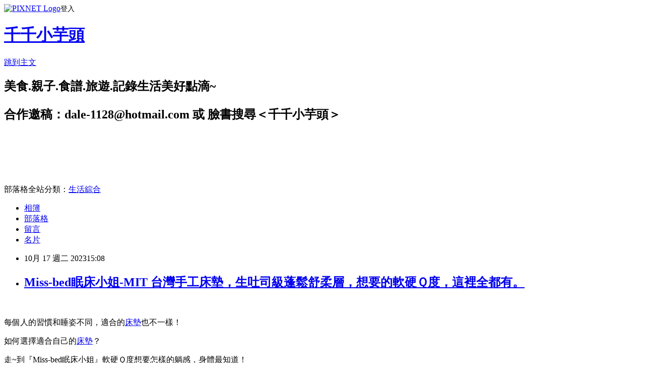

--- FILE ---
content_type: text/html; charset=utf-8
request_url: https://dale1128.pixnet.net/blog/posts/3050656688
body_size: 60268
content:
<!DOCTYPE html><html lang="zh-TW"><head><meta charSet="utf-8"/><meta name="viewport" content="width=device-width, initial-scale=1"/><link rel="stylesheet" href="https://static.1px.tw/blog-next/_next/static/chunks/b1e52b495cc0137c.css" data-precedence="next"/><link rel="stylesheet" href="https://static.1px.tw/blog-next/public/fix.css?v=202601310258" type="text/css" data-precedence="medium"/><link rel="stylesheet" href="https://s3.1px.tw/blog/theme/choc/iframe-popup.css?v=202601310258" type="text/css" data-precedence="medium"/><link rel="stylesheet" href="https://s3.1px.tw/blog/theme/choc/plugins.min.css?v=202601310258" type="text/css" data-precedence="medium"/><link rel="stylesheet" href="https://s3.1px.tw/blog/theme/choc/openid-comment.css?v=202601310258" type="text/css" data-precedence="medium"/><link rel="stylesheet" href="https://s3.1px.tw/blog/theme/choc/style.min.css?v=202601310258" type="text/css" data-precedence="medium"/><link rel="stylesheet" href="https://s3.1px.tw/blog/theme/choc/main.min.css?v=202601310258" type="text/css" data-precedence="medium"/><link rel="stylesheet" href="https://pimg.1px.tw/dale1128/assets/dale1128.css?v=202601310258" type="text/css" data-precedence="medium"/><link rel="stylesheet" href="https://s3.1px.tw/blog/theme/choc/author-info.css?v=202601310258" type="text/css" data-precedence="medium"/><link rel="stylesheet" href="https://s3.1px.tw/blog/theme/choc/idlePop.min.css?v=202601310258" type="text/css" data-precedence="medium"/><link rel="preload" as="script" fetchPriority="low" href="https://static.1px.tw/blog-next/_next/static/chunks/94688e2baa9fea03.js"/><script src="https://static.1px.tw/blog-next/_next/static/chunks/41eaa5427c45ebcc.js" async=""></script><script src="https://static.1px.tw/blog-next/_next/static/chunks/e2c6231760bc85bd.js" async=""></script><script src="https://static.1px.tw/blog-next/_next/static/chunks/94bde6376cf279be.js" async=""></script><script src="https://static.1px.tw/blog-next/_next/static/chunks/426b9d9d938a9eb4.js" async=""></script><script src="https://static.1px.tw/blog-next/_next/static/chunks/turbopack-5021d21b4b170dda.js" async=""></script><script src="https://static.1px.tw/blog-next/_next/static/chunks/ff1a16fafef87110.js" async=""></script><script src="https://static.1px.tw/blog-next/_next/static/chunks/e308b2b9ce476a3e.js" async=""></script><script src="https://static.1px.tw/blog-next/_next/static/chunks/169ce1e25068f8ff.js" async=""></script><script src="https://static.1px.tw/blog-next/_next/static/chunks/d3c6eed28c1dd8e2.js" async=""></script><script src="https://static.1px.tw/blog-next/_next/static/chunks/d4d39cfc2a072218.js" async=""></script><script src="https://static.1px.tw/blog-next/_next/static/chunks/6a5d72c05b9cd4ba.js" async=""></script><script src="https://static.1px.tw/blog-next/_next/static/chunks/8af6103cf1375f47.js" async=""></script><script src="https://static.1px.tw/blog-next/_next/static/chunks/e90cbf588986111c.js" async=""></script><script src="https://static.1px.tw/blog-next/_next/static/chunks/6fc86f1438482192.js" async=""></script><script src="https://static.1px.tw/blog-next/_next/static/chunks/6d1100e43ad18157.js" async=""></script><script src="https://static.1px.tw/blog-next/_next/static/chunks/c2622454eda6e045.js" async=""></script><script src="https://static.1px.tw/blog-next/_next/static/chunks/ed01c75076819ebd.js" async=""></script><script src="https://static.1px.tw/blog-next/_next/static/chunks/a4df8fc19a9a82e6.js" async=""></script><title>Miss-bed眠床小姐-MIT 台灣手工床墊，生吐司級蓬鬆舒柔層，想要的軟硬Ｑ度，這裡全都有。          </title><meta name="description" content="   每個人的習慣和睡姿不同，適合的床墊也不一樣！ 如何選擇適合自己的床墊？"/><meta name="author" content="千千小芋頭"/><meta name="google-adsense-platform-account" content="pub-2647689032095179"/><meta name="fb:app_id" content="101730233200171"/><link rel="canonical" href="https://dale1128.pixnet.net/blog/posts/3050656688"/><meta property="og:title" content="Miss-bed眠床小姐-MIT 台灣手工床墊，生吐司級蓬鬆舒柔層，想要的軟硬Ｑ度，這裡全都有。          "/><meta property="og:description" content="   每個人的習慣和睡姿不同，適合的床墊也不一樣！ 如何選擇適合自己的床墊？"/><meta property="og:url" content="https://dale1128.pixnet.net/blog/posts/3050656688"/><meta property="og:image" content="https://pimg.1px.tw/dale1128/1695219594-686521547-g.jpg"/><meta property="og:type" content="article"/><meta name="twitter:card" content="summary_large_image"/><meta name="twitter:title" content="Miss-bed眠床小姐-MIT 台灣手工床墊，生吐司級蓬鬆舒柔層，想要的軟硬Ｑ度，這裡全都有。          "/><meta name="twitter:description" content="   每個人的習慣和睡姿不同，適合的床墊也不一樣！ 如何選擇適合自己的床墊？"/><meta name="twitter:image" content="https://pimg.1px.tw/dale1128/1695219594-686521547-g.jpg"/><link rel="icon" href="/favicon.ico?favicon.a62c60e0.ico" sizes="32x32" type="image/x-icon"/><script src="https://static.1px.tw/blog-next/_next/static/chunks/a6dad97d9634a72d.js" noModule=""></script></head><body><!--$--><!--/$--><!--$?--><template id="B:0"></template><!--/$--><script>requestAnimationFrame(function(){$RT=performance.now()});</script><script src="https://static.1px.tw/blog-next/_next/static/chunks/94688e2baa9fea03.js" id="_R_" async=""></script><div hidden id="S:0"><script id="pixnet-vars">
        window.PIXNET = {
          post_id: "3050656688",
          name: "dale1128",
          user_id: 0,
          blog_id: "1806578",
          display_ads: true,
          ad_options: {"chictrip":false}
        };
      </script><script type="text/javascript" src="https://code.jquery.com/jquery-latest.min.js"></script><script id="json-ld-article-script" type="application/ld+json">{"@context":"https:\u002F\u002Fschema.org","@type":"BlogPosting","isAccessibleForFree":true,"mainEntityOfPage":{"@type":"WebPage","@id":"https:\u002F\u002Fdale1128.pixnet.net\u002Fblog\u002Fposts\u002F3050656688"},"headline":"Miss-bed眠床小姐-MIT 台灣手工床墊，生吐司級蓬鬆舒柔層，想要的軟硬Ｑ度，這裡全都有。          ","description":"\u003Cimg title=\"眠床小姐28.jpg\" src=\"https:\u002F\u002Fpic.pimg.tw\u002Fdale1128\u002F1695219594-686521547-g.jpg\" alt=\"眠床小姐28.jpg\" border=\"0\" \u002F\u003E\u003Cbr \u002F\u003E\u003Cspan style=\"font-family: 標楷體;\"\u003E  \u003C\u002Fspan\u003E\u003Cbr\u003E&#13; 每個人的習慣和睡姿不同，適合的\u003Ca style=\"font-family: 標楷體; font-size: 18.6667px;\" href=\"https:\u002F\u002Fwww.miss-bed.com\u002F\" target=\"_blank\"\u003E床墊\u003C\u002Fa\u003E也不一樣！\u003Cbr\u003E&#13; \u003Cspan style=\"margin: 0px; padding: 0px; font-size: 18.6667px;\"\u003E\u003Cspan style=\"margin: 0px; padding: 0px; font-size: 18.6667px;\"\u003E如何選擇\u003C\u002Fspan\u003E\u003Cspan style=\"margin: 0px; padding: 0px; font-size: 18.6667px;\"\u003E適合自己的\u003Ca href=\"https:\u002F\u002Fwww.miss-bed.com\u002F\" target=\"_blank\"\u003E床墊\u003C\u002Fa\u003E？\u003C\u002Fspan\u003E\u003C\u002Fspan\u003E\u003Cbr\u003E","articleBody":"\u003Cp\u003E\u003Cspan style=\"font-size: 14pt; color: #000000;\"\u003E\u003Cimg title=\"眠床小姐28.jpg\" src=\"https:\u002F\u002Fpimg.1px.tw\u002Fdale1128\u002F1695219594-686521547-g.jpg\" alt=\"眠床小姐28.jpg\" border=\"0\" \u002F\u003E\u003Cspan style=\"font-family: 標楷體;\"\u003E &nbsp;\u003C\u002Fspan\u003E\u003C\u002Fspan\u003E\u003C\u002Fp\u003E\r\n\u003Cp style=\"margin: 0px 0px 1em; padding: 0px; color: #444444; font-size: small;\"\u003E\u003Cspan style=\"margin: 0px; padding: 0px; font-family: 標楷體; font-size: 18.6667px; color: #000000;\"\u003E每個人的習慣和睡姿不同，適合的\u003Ca style=\"font-family: 標楷體; font-size: 18.6667px;\" href=\"https:\u002F\u002Fwww.miss-bed.com\u002F\" target=\"_blank\"\u003E床墊\u003C\u002Fa\u003E也不一樣！\u003C\u002Fspan\u003E\u003C\u002Fp\u003E\r\n\u003Cp style=\"margin: 0px 0px 1em; padding: 0px; color: #444444; font-size: small;\"\u003E\u003Cspan style=\"margin: 0px; padding: 0px; font-family: 標楷體; font-size: 18.6667px; color: #000000;\"\u003E\u003Cspan style=\"margin: 0px; padding: 0px; font-size: 18.6667px;\"\u003E\u003Cspan style=\"margin: 0px; padding: 0px; font-size: 18.6667px;\"\u003E如何選擇\u003C\u002Fspan\u003E\u003Cspan style=\"margin: 0px; padding: 0px; font-size: 18.6667px;\"\u003E適合自己的\u003Ca href=\"https:\u002F\u002Fwww.miss-bed.com\u002F\" target=\"_blank\"\u003E床墊\u003C\u002Fa\u003E？\u003C\u002Fspan\u003E\u003C\u002Fspan\u003E\u003C\u002Fspan\u003E\u003C\u002Fp\u003E\r\n\u003Cp style=\"margin: 0px 0px 1em; padding: 0px; color: #444444; font-size: small;\"\u003E\u003Cspan style=\"color: #000000;\"\u003E\u003Cspan style=\"font-family: 標楷體; font-size: 18.6667px;\"\u003E走~到『Miss-bed眠床小姐\u003C\u002Fspan\u003E\u003Cspan style=\"font-family: 標楷體; font-size: 18.6667px;\"\u003E』軟硬Ｑ度想要怎樣的躺感，\u003Cspan style=\"font-family: 標楷體; font-size: 18.6667px;\"\u003E身體最知道！\u003C\u002Fspan\u003E\u003Cimg style=\"font-family: 標楷體; font-size: 18.6667px; margin: 0px; padding: 0px;\" src=\"https:\u002F\u002Fs.pixfs.net\u002Ff.pixnet.net\u002Fimages\u002Femotions\u002Fwink_smile.gif\" alt=\"\" border=\"0\" \u002F\u003E\u003C!-- more --\u003E\u003C\u002Fspan\u003E\u003C\u002Fspan\u003E\u003C\u002Fp\u003E\r\n\u003Cp style=\"margin: 0px 0px 1em; padding: 0px; color: #444444; font-size: small;\"\u003E\u003Cspan style=\"margin: 0px; padding: 0px; font-family: 標楷體; font-size: 18.6667px; color: #000000;\"\u003E\u003Cimg title=\"眠床小姐1.JPG\" src=\"https:\u002F\u002Fpimg.1px.tw\u002Fdale1128\u002F1695219567-4010533744-g.jpg\" alt=\"眠床小姐1.JPG\" border=\"0\" \u002F\u003E\u003C\u002Fspan\u003E\u003C\u002Fp\u003E\r\n\u003Cp\u003E\u003Cspan style=\"font-size: 14pt; color: #000000;\"\u003E\u003Cspan style=\"font-family: 標楷體;\"\u003E\u003Cspan style=\"font-family: 標楷體; font-size: 18.6667px;\"\u003EMiss-bed眠床小姐的特點，就\u003C\u002Fspan\u003E\u003Cspan style=\"font-family: 標楷體; font-size: 18.6667px;\"\u003E是有自己的觀光工廠\u003Ca href=\"https:\u002F\u002Fwww.miss-bed.com\u002Fpages\u002Fmattress-factory-introduction\" target=\"_blank\"\u003E台灣師傅手工製造\u003C\u002Fa\u003E。\u003Cbr \u002F\u003E\u003C\u002Fspan\u003E\u003C\u002Fspan\u003E\u003C\u002Fspan\u003E\u003C\u002Fp\u003E\r\n\u003Cp\u003E\u003Cstrong style=\"font-size: small;\"\u003E\u003Cspan style=\"font-size: 14pt; font-family: 標楷體;\"\u003EMiss-bed眠床小姐（\u003Cstrong\u003E\u003Cspan style=\"font-size: 14pt;\"\u003E\u003Cspan\u003E高雄鳥松工廠館\u003C\u002Fspan\u003E\u003C\u002Fspan\u003E\u003C\u002Fstrong\u003E）\u003C\u002Fspan\u003E\u003C\u002Fstrong\u003E\u003C\u002Fp\u003E\r\n\u003Cp\u003E\u003Cspan style=\"font-size: 14pt; color: #000000;\"\u003E\u003Cspan style=\"font-family: 標楷體;\"\u003E\u003Ca href=\"https:\u002F\u002Fwww.google.com\u002Fmaps\u002Fplace\u002F%E7%9C%A0%E5%BA%8A%E5%B0%8F%E5%A7%90%E8%A7%80%E5%85%89%E5%B7%A5%E5%BB%A0\u002F@22.6472852,120.3651624,15z\u002Fdata=!4m2!3m1!1s0x0:0x8f37aeb77a22e77c?sa=X&amp;ved=2ahUKEwiq_L24xd72AhWRsVYBHfnEBV0Q_BJ6BAg5EAU\" target=\"_blank\"\u003E地址：高雄市鳥松區中正路107之20號2樓\u003C\u002Fa\u003E&nbsp; \u003C\u002Fspan\u003E\u003C\u002Fspan\u003E\u003C\u002Fp\u003E\r\n\u003Cp\u003E\u003Cspan style=\"font-size: 14pt; color: #000000;\"\u003E\u003Cspan style=\"font-family: 標楷體;\"\u003E電話：0908-621-178&nbsp; \u003C\u002Fspan\u003E\u003C\u002Fspan\u003E\u003C\u002Fp\u003E\r\n\u003Cp\u003E\u003Cspan style=\"font-size: 14pt; color: #000000;\"\u003E\u003Cspan style=\"font-family: 標楷體;\"\u003E營業時間：11:00-19:00\u003C\u002Fspan\u003E\u003C\u002Fspan\u003E\u003C\u002Fp\u003E\r\n\u003Cp\u003E\u003Cspan style=\"color: #000000;\"\u003E\u003Cimg title=\"眠床小姐2.jpg\" src=\"https:\u002F\u002Fpimg.1px.tw\u002Fdale1128\u002F1695219567-2010365493-g.jpg\" alt=\"眠床小姐2.jpg\" border=\"0\" \u002F\u003E\u003C\u002Fspan\u003E\u003C\u002Fp\u003E\r\n\u003Cp\u003E\u003Cspan style=\"font-size: 14pt; color: #000000;\"\u003E\u003Cspan style=\"font-family: 標楷體;\"\u003E『Miss-bed眠床小姐\u003Cspan style=\"font-family: 標楷體; font-size: 18.6667px;\"\u003E』\u003C\u002Fspan\u003E一樓是\u003Ca href=\"https:\u002F\u002Fwww.miss-bed.com\u002Fpages\u002Fmattress-factory-introduction\" target=\"_blank\"\u003E床墊工廠\u003C\u002Fa\u003E，二樓則是展示中心。\u003C\u002Fspan\u003E\u003C\u002Fspan\u003E\u003C\u002Fp\u003E\r\n\u003Cp\u003E\u003Cspan style=\"color: #000000;\"\u003E\u003Cspan style=\"font-size: 14pt;\"\u003E\u003Cspan style=\"font-family: 標楷體;\"\u003E\u003Cspan style=\"font-family: 標楷體; font-size: 18.6667px;\"\u003E在\u003C\u002Fspan\u003E\u003C\u002Fspan\u003E\u003C\u002Fspan\u003E\u003Cspan style=\"font-family: 標楷體; font-size: 18.6667px;\"\u003E\u003Cspan style=\"font-family: 標楷體; font-size: 18.6667px;\"\u003E『\u003C\u002Fspan\u003E\u003Cspan style=\"font-family: 標楷體; font-size: 18.6667px;\"\u003EMiss-bed眠床小姐\u003C\u002Fspan\u003E\u003Cspan style=\"font-family: 標楷體; font-size: 18.6667px;\"\u003E』觀光工廠中不只能試躺體驗，更有\u003C\u002Fspan\u003E\u003C\u002Fspan\u003E\u003Cspan style=\"margin: 0px; padding: 0px; font-family: 標楷體; font-size: 18.6667px;\"\u003E實體床墊製作可以參觀。\u003C\u002Fspan\u003E\u003C\u002Fspan\u003E\u003C\u002Fp\u003E\r\n\u003Cp\u003E\u003Cspan style=\"margin: 0px; padding: 0px; font-family: 標楷體; font-size: 18.6667px; color: #000000;\"\u003E\u003Cimg title=\"眠床小姐25.JPG\" src=\"https:\u002F\u002Fpimg.1px.tw\u002Fdale1128\u002F1695219592-3027691684-g.jpg\" alt=\"眠床小姐25.JPG\" border=\"0\" \u002F\u003E\u003C\u002Fspan\u003E\u003C\u002Fp\u003E\r\n\u003Cp\u003E\u003Cspan style=\"margin: 0px; padding: 0px; font-family: 標楷體; font-size: 18.6667px; color: #000000;\"\u003E透明乾淨的床墊生產環境，\u003Cspan style=\"font-family: 標楷體; font-size: 18.6667px;\"\u003E使用的原物料也能看的清清楚楚。\u003C\u002Fspan\u003E\u003Ca style=\"font-family: 標楷體; font-size: 18.6667px; margin: 0px; padding: 0px; color: #0066ff; text-decoration-line: none;\" href=\"https:\u002F\u002Fdale1128.pixnet.net\u002Falbum\u002Fphoto\u002F122065957\"\u003E\u003Cspan style=\"color: #000000;\"\u003E\u003Cimg style=\"margin: 0px; padding: 0px;\" title=\"拍手1.gif\" src=\"https:\u002F\u002Fpimg.1px.tw\u002Fdale1128\u002F4a3126dc5e48a.gif\" alt=\"拍手1.gif\" border=\"0\" \u002F\u003E\u003C\u002Fspan\u003E\u003C\u002Fa\u003E\u003Cspan style=\"font-family: 標楷體; font-size: 18.6667px;\"\u003E&nbsp;&nbsp;\u003C\u002Fspan\u003E\u003C\u002Fspan\u003E\u003C\u002Fp\u003E\r\n\u003Cp\u003E\u003Cspan style=\"margin: 0px; padding: 0px; font-family: 標楷體; font-size: 18.6667px; color: #000000;\"\u003E哇~原來床墊是這樣製作！\u003C\u002Fspan\u003E\u003C\u002Fp\u003E\r\n\u003Cp\u003E\u003Cspan style=\"font-size: 14pt; color: #000000;\"\u003E\u003Cspan style=\"font-family: 標楷體;\"\u003E\u003Cspan style=\"margin: 0px; padding: 0px; font-family: 標楷體; font-size: 18.6667px;\"\u003E\u003Ca href=\"https:\u002F\u002Fdale1128.pixnet.net\u002Falbum\u002Fphoto\u002F355864064\"\u003E\u003Cspan style=\"color: #000000;\"\u003E\u003Cimg title=\"眠床小姐26.JPG\" src=\"https:\u002F\u002Fpimg.1px.tw\u002Fdale1128\u002F1695219593-3768343327-g.jpg\" alt=\"眠床小姐26.JPG\" border=\"0\" \u002F\u003E\u003C\u002Fspan\u003E\u003C\u002Fa\u003E &nbsp;&nbsp;&nbsp;\u003C\u002Fspan\u003E\u003C\u002Fspan\u003E\u003C\u002Fspan\u003E\u003C\u002Fp\u003E\r\n\u003Cp\u003E\u003Cspan style=\"font-size: 14pt; color: #000000;\"\u003E\u003Cspan style=\"font-family: 標楷體;\"\u003E\u003Cspan style=\"margin: 0px; padding: 0px; font-family: 標楷體; font-size: 18.6667px;\"\u003E台灣師傅手工製造，\u003Cspan style=\"font-family: 標楷體; font-size: 18.6667px;\"\u003E真材實料不怕你參觀。\u003C\u002Fspan\u003E\u003C\u002Fspan\u003E\u003C\u002Fspan\u003E\u003C\u002Fspan\u003E\u003C\u002Fp\u003E\r\n\u003Cp\u003E\u003Cspan style=\"color: #000000;\"\u003E\u003Cspan style=\"font-size: 14pt;\"\u003E\u003Cspan style=\"font-family: 標楷體;\"\u003E\u003Cspan style=\"margin: 0px; padding: 0px; font-family: 標楷體; font-size: 18.6667px;\"\u003E\u003Ca href=\"https:\u002F\u002Fdale1128.pixnet.net\u002Falbum\u002Fphoto\u002F355864061\"\u003E\u003Cspan style=\"color: #000000;\"\u003E\u003Cimg title=\"眠床小姐27.JPG\" src=\"https:\u002F\u002Fpimg.1px.tw\u002Fdale1128\u002F1695219594-1396147521-g.jpg\" alt=\"眠床小姐27.JPG\" border=\"0\" \u002F\u003E\u003C\u002Fspan\u003E\u003C\u002Fa\u003E&nbsp;&nbsp;\u003C\u002Fspan\u003E\u003C\u002Fspan\u003E\u003C\u002Fspan\u003E&nbsp;\u003C\u002Fspan\u003E\u003C\u002Fp\u003E\r\n\u003Cp\u003E\u003Cspan style=\"font-size: 14pt; font-family: 標楷體; color: #000000;\"\u003E「\u003Ca href=\"https:\u002F\u002Fwww.miss-bed.com\u002F\" target=\"_blank\"\u003E眠床小姐\u003C\u002Fa\u003E」是台灣本土家具品牌「\u003Ca href=\"https:\u002F\u002Fwww.mrsofa.com.tw\u002F\" target=\"_blank\"\u003E沙發先生家居\u003C\u002Fa\u003E」於 2021 年成立的關係企業，\u003Cspan style=\"font-family: 標楷體; font-size: 18.6667px;\"\u003E擁有30年的製床經驗，\u003C\u002Fspan\u003E\u003Cspan style=\"font-family: 標楷體; font-size: 18.6667px;\"\u003EMIT品質有保障。\u003C\u002Fspan\u003E&nbsp;\u003C\u002Fspan\u003E\u003C\u002Fp\u003E\r\n\u003Cp\u003E\u003Cspan style=\"color: #000000;\"\u003E\u003Cimg title=\"眠床小姐3.jpg\" src=\"https:\u002F\u002Fpimg.1px.tw\u002Fdale1128\u002F1695219568-1818921227-g.jpg\" alt=\"眠床小姐3.jpg\" border=\"0\" \u002F\u003E\u003C\u002Fspan\u003E\u003C\u002Fp\u003E\r\n\u003Cp\u003E&nbsp;\u003C\u002Fp\u003E\r\n\u003Cp\u003E\u003Cspan style=\"font-size: 14pt; font-family: 標楷體; color: #000000;\"\u003E上樓後需換上室內拖鞋。\u003C\u002Fspan\u003E\u003C\u002Fp\u003E\r\n\u003Cp\u003E\u003Cspan style=\"color: #000000;\"\u003E\u003Cimg title=\"眠床小姐4.jpg\" src=\"https:\u002F\u002Fpimg.1px.tw\u002Fdale1128\u002F1695219567-4076993340-g.jpg\" alt=\"眠床小姐4.jpg\" border=\"0\" \u002F\u003E\u003C\u002Fspan\u003E\u003C\u002Fp\u003E\r\n\u003Cp\u003E\u003Cspan style=\"color: #000000;\"\u003E\u003Cspan style=\"font-family: 標楷體; font-size: 14pt;\"\u003E『Miss-bed眠床小姐』價格公開透明，\u003C\u002Fspan\u003E\u003Cspan style=\"font-size: 14pt; font-family: 標楷體;\"\u003E\u003Cspan style=\"font-size: 18.6667px;\"\u003E門市總共擺放八款床墊。\u003C\u002Fspan\u003E\u003C\u002Fspan\u003E\u003C\u002Fspan\u003E\u003C\u002Fp\u003E\r\n\u003Cp\u003E\u003Cspan style=\"font-family: 標楷體; font-size: 18.6667px; color: #000000;\"\u003E每組床墊軟硬度不同，牆面上會有軟硬度標示，\u003Cspan style=\"font-family: 標楷體; font-size: 18.6667px;\"\u003E針對運費部份也有詳細說明。\u003C\u002Fspan\u003E\u003C\u002Fspan\u003E\u003C\u002Fp\u003E\r\n\u003Cp\u003E\u003Cspan style=\"color: #000000;\"\u003E\u003Cimg title=\"眠床小姐7.JPG\" src=\"https:\u002F\u002Fpimg.1px.tw\u002Fdale1128\u002F1695219572-522757641-g.jpg\" alt=\"眠床小姐7.JPG\" border=\"0\" \u002F\u003E\u003C\u002Fspan\u003E\u003C\u002Fp\u003E\r\n\u003Cp\u003E\u003Cspan style=\"font-size: 14pt; font-family: 標楷體; color: #000000;\"\u003E有明星熱銷款「\u003Ca href=\"https:\u002F\u002Fwww.miss-bed.com\u002Fpages\u002Fmorning-mattress\" target=\"_blank\"\u003EMorning早安床墊\u003C\u002Fa\u003E」，還有「\u003Ca style=\"font-family: 標楷體; font-size: 18.6667px;\" href=\"https:\u002F\u002Fwww.miss-bed.com\u002Fpages\u002Fcaterpillar-mattress\" target=\"_blank\"\u003E\u003Cspan style=\"font-size: 18.6667px;\"\u003E毛毛蟲床墊\u003C\u002Fspan\u003E\u003C\u002Fa\u003E」及「\u003Ca href=\"https:\u002F\u002Fwww.miss-bed.com\u002Fpages\u002Falpha-mattress\" target=\"_blank\"\u003EAlpha阿爾法床墊\u003C\u002Fa\u003E」。\u003C\u002Fspan\u003E\u003C\u002Fp\u003E\r\n\u003Cp\u003E\u003Cspan style=\"color: #000000;\"\u003E\u003Cimg title=\"\u002Ftmp\u002FphpB2wGoS\" src=\"https:\u002F\u002Fpimg.1px.tw\u002Fdale1128\u002F1695223712-3954279073-g.jpg\" alt=\"\u002Ftmp\u002FphpB2wGoS\" border=\"0\" \u002F\u003E\u003C\u002Fspan\u003E\u003C\u002Fp\u003E\r\n\u003Cp\u003E\u003Cspan style=\"color: #000000;\"\u003E\u003Cspan style=\"font-size: 14pt; font-family: 標楷體;\"\u003E「貴族床墊系列」-伯爵床墊、爵士床墊、侯爵床墊、公爵床墊、帝王床墊。\u003C\u002Fspan\u003E\u003Cspan style=\"font-size: 14pt; font-family: 標楷體;\"\u003E&nbsp;&nbsp;\u003C\u002Fspan\u003E\u003C\u002Fspan\u003E\u003C\u002Fp\u003E\r\n\u003Cp\u003E\u003Cspan style=\"font-size: 14pt; font-family: 標楷體; color: #000000;\"\u003E\u003Ca href=\"https:\u002F\u002Fdale1128.pixnet.net\u002Falbum\u002Fphoto\u002F355864031\"\u003E\u003Cspan style=\"color: #000000;\"\u003E\u003Cimg title=\"眠床小姐19.JPG\" src=\"https:\u002F\u002Fpimg.1px.tw\u002Fdale1128\u002F1695219584-810159744-g.jpg\" alt=\"眠床小姐19.JPG\" border=\"0\" \u002F\u003E\u003C\u002Fspan\u003E\u003C\u002Fa\u003E &nbsp;&nbsp;&nbsp;&nbsp;\u003C\u002Fspan\u003E\u003C\u002Fp\u003E\r\n\u003Cp\u003E\u003Cspan style=\"font-size: 14pt; font-family: 標楷體; color: #000000;\"\u003E門市服務人員說，目前最熱銷就是「\u003Ca style=\"font-family: 標楷體; font-size: 18.6667px;\" href=\"https:\u002F\u002Fwww.miss-bed.com\u002Fpages\u002Fmorning-mattress\" target=\"_blank\"\u003EMorning早安床墊\u003C\u002Fa\u003E」\u003Cspan style=\"font-family: 標楷體; font-size: 18.6667px;\"\u003E及「\u003Ca style=\"font-family: 標楷體; font-size: 18.6667px;\" href=\"https:\u002F\u002Fwww.miss-bed.com\u002Fpages\u002Fcaterpillar-mattress\" target=\"_blank\"\u003E\u003Cspan style=\"font-size: 18.6667px;\"\u003E毛毛蟲床墊\u003C\u002Fspan\u003E\u003C\u002Fa\u003E」\u003C\u002Fspan\u003E\u003C\u002Fspan\u003E\u003C\u002Fp\u003E\r\n\u003Cp\u003E\u003Cspan style=\"color: #000000;\"\u003E\u003Cimg title=\"眠床小姐8.JPG\" src=\"https:\u002F\u002Fpimg.1px.tw\u002Fdale1128\u002F1695219572-2756595014-g.jpg\" alt=\"眠床小姐8.JPG\" border=\"0\" \u002F\u003E\u003C\u002Fspan\u003E\u003C\u002Fp\u003E\r\n\u003Cp\u003E\u003Cspan style=\"color: #000000;\"\u003E\u003Cspan style=\"font-size: 14pt; font-family: 標楷體;\"\u003E\u003Cspan style=\"font-family: 標楷體; font-size: 18.6667px;\"\u003E\u003Cspan style=\"font-family: 標楷體; font-size: 18.6667px;\"\u003E「\u003Ca style=\"font-family: 標楷體; font-size: 18.6667px;\" href=\"https:\u002F\u002Fwww.miss-bed.com\u002Fpages\u002Fmorning-mattress\" target=\"_blank\"\u003EMorning早安床墊\u003C\u002Fa\u003E」是最平價的入門款式，\u003C\u002Fspan\u003E\u003C\u002Fspan\u003E\u003C\u002Fspan\u003E\u003Cspan style=\"font-size: 14pt; font-family: 標楷體;\"\u003E\u003Cspan style=\"font-size: 18.6667px;\"\u003E\u003Cspan style=\"font-size: 18.6667px;\"\u003E它最大的\u003C\u002Fspan\u003E\u003Cspan style=\"font-size: 18.6667px;\"\u003E優點就是軟硬適中。\u003C\u002Fspan\u003E\u003C\u002Fspan\u003E\u003C\u002Fspan\u003E\u003C\u002Fspan\u003E\u003C\u002Fp\u003E\r\n\u003Cp\u003E&nbsp;\u003C\u002Fp\u003E\r\n\u003Cp\u003E\u003Cspan style=\"font-size: 14pt; font-family: 標楷體; color: #000000;\"\u003E表面布料升級為散熱功能更好的 Xtracool&reg; 涼感絲柔紗，床墊內部也加上\u003Cspan style=\"font-family: 標楷體; font-size: 18.6667px;\"\u003E超高密度彈性棉，更有\u003C\u002Fspan\u003E\u003Cspan style=\"font-family: 標楷體; font-size: 18.6667px;\"\u003E「生吐司級5公分舒柔層」，光看外型，真的超像吐司耶！\u003C\u002Fspan\u003E\u003C\u002Fspan\u003E\u003C\u002Fp\u003E\r\n\u003Cp\u003E\u003Cspan style=\"font-size: 14pt; font-family: 標楷體; color: #000000;\"\u003E\u003Cspan style=\"font-family: 標楷體; font-size: 18.6667px;\"\u003E\u003Cimg title=\"眠床小姐12.JPG\" src=\"https:\u002F\u002Fpimg.1px.tw\u002Fdale1128\u002F1695219577-2528209677-g.jpg\" alt=\"眠床小姐12.JPG\" border=\"0\" \u002F\u003E\u003C\u002Fspan\u003E\u003C\u002Fspan\u003E\u003C\u002Fp\u003E\r\n\u003Cp\u003E\u003Cspan style=\"color: #000000;\"\u003E\u003Cspan style=\"font-family: 標楷體; font-size: 18.6667px;\"\u003E\u003Ca style=\"font-family: 標楷體; font-size: 18.6667px;\" href=\"https:\u002F\u002Fwww.miss-bed.com\u002Fpages\u002Fmorning-mattress\" target=\"_blank\"\u003EMorning早安床墊\u003C\u002Fa\u003E的厚度約為 22 公分，\u003C\u002Fspan\u003E\u003Cspan style=\"font-size: 18.6667px; font-family: 標楷體;\"\u003E床墊採用多種材質組合，兼顧支撐性與舒適度。\u003C\u002Fspan\u003E\u003C\u002Fspan\u003E\u003C\u002Fp\u003E\r\n\u003Cp\u003E&nbsp;\u003C\u002Fp\u003E\r\n\u003Cp\u003E\u003Cspan style=\"font-size: 14pt; font-family: 標楷體; color: #000000;\"\u003E\u003Cspan style=\"font-size: 18.6667px;\"\u003E使用\u003Cspan style=\"font-size: 18.6667px;\"\u003E2.0 mm 中鋼高碳鋼獨立筒支撐層\u003C\u002Fspan\u003E，回彈力佳、強韌度高、耐受力好。\u003C\u002Fspan\u003E\u003C\u002Fspan\u003E\u003C\u002Fp\u003E\r\n\u003Cp\u003E\u003Cspan style=\"font-size: 14pt; font-family: 標楷體; color: #000000;\"\u003E\u003Cspan style=\"font-size: 18.6667px;\"\u003E\u003Cspan style=\"font-size: 18.6667px;\"\u003E喜歡獨立筒的支撐感，讓隔壁翻身不再像到搖滾區，不干擾，更好睡。\u003C\u002Fspan\u003E\u003C\u002Fspan\u003E\u003C\u002Fspan\u003E\u003C\u002Fp\u003E\r\n\u003Cp\u003E\u003Cspan style=\"font-size: 14pt; font-family: 標楷體; color: #000000;\"\u003E\u003Cspan style=\"font-size: 18.6667px;\"\u003E平時喜歡側睡，發現\u003Cspan style=\"font-family: 標楷體; font-size: 18.6667px;\"\u003E早安床墊的軟硬度對於喜歡側睡的人來說，很可以唷！\u003C\u002Fspan\u003E\u003C\u002Fspan\u003E\u003C\u002Fspan\u003E\u003C\u002Fp\u003E\r\n\u003Cp\u003E\u003Cspan style=\"font-size: 14pt; font-family: 標楷體; color: #000000;\"\u003E\u003Cspan style=\"font-size: 18.6667px;\"\u003E\u003Cspan style=\"font-family: 標楷體; font-size: 18.6667px;\"\u003E\u003Cimg title=\"眠床小姐9.JPG\" src=\"https:\u002F\u002Fpimg.1px.tw\u002Fdale1128\u002F1695219572-3417367646-g.jpg\" alt=\"眠床小姐9.JPG\" border=\"0\" \u002F\u003E\u003C\u002Fspan\u003E\u003C\u002Fspan\u003E\u003C\u002Fspan\u003E\u003C\u002Fp\u003E\r\n\u003Cp\u003E\u003Cspan style=\"font-size: 14pt; font-family: 標楷體; color: #000000;\"\u003E\u003Cspan style=\"font-size: 18.6667px;\"\u003E\u003Cspan style=\"font-family: 標楷體; font-size: 18.6667px;\"\u003E\u003Cspan style=\"font-family: 標楷體; font-size: 18.6667px;\"\u003E剛躺上去的時候會感覺床墊偏軟，但也不會有整個人陷下去的感覺。\u003C\u002Fspan\u003E\u003C\u002Fspan\u003E\u003C\u002Fspan\u003E\u003C\u002Fspan\u003E\u003C\u002Fp\u003E\r\n\u003Cp\u003E\u003Cspan style=\"color: #000000;\"\u003E\u003Cspan style=\"font-size: 14pt; font-family: 標楷體;\"\u003E\u003Cspan style=\"font-size: 18.6667px;\"\u003E\u003Cspan style=\"font-family: 標楷體; font-size: 18.6667px;\"\u003E\u003Cspan style=\"font-family: 標楷體; font-size: 18.6667px;\"\u003E側身時泡棉逐漸回彈，身體被包覆住被\u003Cspan style=\"font-family: 標楷體; font-size: 18.6667px;\"\u003E撐托住，翻身時\u003C\u002Fspan\u003E\u003C\u002Fspan\u003E\u003C\u002Fspan\u003E\u003C\u002Fspan\u003E\u003C\u002Fspan\u003E\u003Cspan style=\"font-size: 14pt; font-family: 標楷體;\"\u003E\u003Cspan style=\"font-size: 18.6667px;\"\u003E\u003Cspan style=\"font-size: 18.6667px;\"\u003E\u003Cspan style=\"font-size: 18.6667px;\"\u003E感受到床墊的柔軟蓬鬆～\u003C\u002Fspan\u003E\u003C\u002Fspan\u003E\u003C\u002Fspan\u003E\u003C\u002Fspan\u003E\u003C\u002Fspan\u003E\u003C\u002Fp\u003E\r\n\u003Cp\u003E\u003Cspan style=\"font-size: 14pt; font-family: 標楷體; color: #000000;\"\u003E\u003Cspan style=\"font-size: 18.6667px;\"\u003E\u003Cspan style=\"font-size: 18.6667px;\"\u003E\u003Cspan style=\"font-size: 18.6667px;\"\u003E躺著躺著，不想起床了。\u003C\u002Fspan\u003E\u003C\u002Fspan\u003E\u003C\u002Fspan\u003E\u003C\u002Fspan\u003E\u003C\u002Fp\u003E\r\n\u003Cp\u003E\u003Cspan style=\"color: #000000;\"\u003E\u003Cimg title=\"眠床小姐10.JPG\" src=\"https:\u002F\u002Fpimg.1px.tw\u002Fdale1128\u002F1695219572-2065474469-g.jpg\" alt=\"眠床小姐10.JPG\" border=\"0\" \u002F\u003E\u003C\u002Fspan\u003E\u003C\u002Fp\u003E\r\n\u003Cp\u003E\u003Cspan style=\"font-family: 標楷體; font-size: 14pt; color: #000000;\"\u003E&nbsp;Xtracool&reg; 涼感絲柔紗表布，\u003Cspan style=\"font-family: 標楷體; font-size: 18.6667px;\"\u003E搭配有呼吸孔洞的天然乳膠，\u003C\u002Fspan\u003E表布摸起來像絲綢般冰涼柔滑，觸感超舒服。&nbsp;\u003C\u002Fspan\u003E\u003C\u002Fp\u003E\r\n\u003Cp\u003E\u003Cspan style=\"font-family: 標楷體; font-size: 14pt; color: #000000;\"\u003E\u003Cspan style=\"font-size: 14pt; font-family: 標楷體;\"\u003E\u003Cspan style=\"font-size: 18.6667px;\"\u003E\u003Cspan style=\"font-size: 18.6667px;\"\u003E\u003Cspan style=\"font-size: 18.6667px;\"\u003E\u003Cspan style=\"font-size: 14pt;\"\u003E\u003Cspan style=\"font-size: 18.6667px;\"\u003E喜歡床墊睡感軟硬適中的人來說，\u003Cspan style=\"font-size: 18.6667px;\"\u003E早安床墊\u003C\u002Fspan\u003E\u003C\u002Fspan\u003E\u003C\u002Fspan\u003E\u003C\u002Fspan\u003E\u003C\u002Fspan\u003E\u003C\u002Fspan\u003E\u003C\u002Fspan\u003E\u003Cspan style=\"font-size: 14pt; font-family: 標楷體;\"\u003E\u003Cspan style=\"font-size: 18.6667px;\"\u003E有超\u003C\u002Fspan\u003E\u003C\u002Fspan\u003E\u003Cspan style=\"font-size: 14pt; font-family: 標楷體;\"\u003E\u003Cspan style=\"font-size: 18.6667px;\"\u003E高密度彈性棉，除了有高彈力也有超好吸震效果，不論正躺或側睡，整個躺感來說包覆度及支撐性很好。\u003C\u002Fspan\u003E\u003C\u002Fspan\u003E &nbsp; &nbsp;\u003C\u002Fspan\u003E\u003C\u002Fp\u003E\r\n\u003Cp\u003E\u003Cspan style=\"font-family: 標楷體; font-size: 14pt; color: #000000;\"\u003E&nbsp;\u003C\u002Fspan\u003E\u003C\u002Fp\u003E\r\n\u003Cp\u003E\u003Cspan style=\"font-size: 14pt; font-family: 標楷體; color: #000000;\"\u003E「\u003Ca href=\"https:\u002F\u002Fwww.miss-bed.com\u002Fpages\u002Fcaterpillar-mattress\" target=\"_blank\"\u003E\u003Cspan style=\"font-family: 標楷體; font-size: 18.6667px;\"\u003E毛毛蟲床墊\u003C\u002Fspan\u003E\u003C\u002Fa\u003E」也是張軟硬適中的床墊，但相較於\u003Ca style=\"font-family: 標楷體; font-size: 18.6667px;\" href=\"https:\u002F\u002Fwww.miss-bed.com\u002Fpages\u002Fmorning-mattress\" target=\"_blank\"\u003EMorning早安床墊\u003C\u002Fa\u003E\u003Cspan style=\"font-family: 標楷體; font-size: 18.6667px;\"\u003E\u003Cspan style=\"font-family: 標楷體; font-size: 18.6667px;\"\u003E相對偏硬一點。\u003C\u002Fspan\u003E\u003C\u002Fspan\u003E\u003C\u002Fspan\u003E\u003C\u002Fp\u003E\r\n\u003Cp\u003E\u003Cspan style=\"font-size: 14pt; font-family: 標楷體; color: #000000;\"\u003E\u003Cimg title=\"眠床小姐13.JPG\" src=\"https:\u002F\u002Fpimg.1px.tw\u002Fdale1128\u002F1695219577-1464660318-g.jpg\" alt=\"眠床小姐13.JPG\" border=\"0\" \u002F\u003E\u003C\u002Fspan\u003E\u003C\u002Fp\u003E\r\n\u003Cp\u003E\u003Cspan style=\"font-family: 標楷體; font-size: 14pt; color: #000000;\"\u003E\u003Ca style=\"font-family: 標楷體; font-size: 18.6667px;\" href=\"https:\u002F\u002Fwww.miss-bed.com\u002Fpages\u002Fcaterpillar-mattress\" target=\"_blank\"\u003E\u003Cspan style=\"font-size: 18.6667px;\"\u003E毛毛蟲床墊\u003C\u002Fspan\u003E\u003C\u002Fa\u003E的特色是使用三明治夾層，生吐司級舒柔層，蓬鬆感加倍，包覆感更加提升。\u003C\u002Fspan\u003E\u003C\u002Fp\u003E\r\n\u003Cp\u003E\u003Cspan style=\"font-size: 14pt; font-family: 標楷體; color: #000000;\"\u003E\u003Cimg title=\"眠床小姐14.JPG\" src=\"https:\u002F\u002Fpimg.1px.tw\u002Fdale1128\u002F1695219578-665640935-g.jpg\" alt=\"眠床小姐14.JPG\" border=\"0\" \u002F\u003E\u003C\u002Fspan\u003E\u003C\u002Fp\u003E\r\n\u003Cp\u003E\u003Cspan style=\"font-family: 標楷體; font-size: 18.6667px; color: #000000;\"\u003E\u003Cspan style=\"font-family: 標楷體; font-size: 18.6667px;\"\u003E使用\u003C\u002Fspan\u003E\u003Cspan style=\"font-family: 標楷體; font-size: 18.6667px;\"\u003E2.0 mm 中鋼高碳鋼獨立筒支撐層\u003C\u002Fspan\u003E\u003Cspan style=\"font-family: 標楷體; font-size: 18.6667px;\"\u003E，\u003C\u002Fspan\u003E床墊表面採用天絲布料，不只彈力觸感都好。\u003C\u002Fspan\u003E\u003C\u002Fp\u003E\r\n\u003Cp\u003E\u003Cspan style=\"color: #000000;\"\u003E\u003Cimg title=\"眠床小姐15.JPG\" src=\"https:\u002F\u002Fpimg.1px.tw\u002Fdale1128\u002F1695219579-4111321620-g.jpg\" alt=\"眠床小姐15.JPG\" border=\"0\" \u002F\u003E\u003C\u002Fspan\u003E\u003C\u002Fp\u003E\r\n\u003Cp\u003E\u003Cspan style=\"font-family: 標楷體; font-size: 18.6667px; color: #000000;\"\u003E\u003Cspan style=\"font-family: 標楷體; font-size: 18.6667px;\"\u003EMorning 早安床墊及\u003Ca style=\"font-family: 標楷體; font-size: 18.6667px;\" href=\"https:\u002F\u002Fwww.miss-bed.com\u002Fpages\u002Fcaterpillar-mattress\" target=\"_blank\"\u003E\u003Cspan style=\"font-size: 18.6667px;\"\u003E毛毛蟲床墊\u003C\u002Fspan\u003E\u003C\u002Fa\u003E都有\u003C\u002Fspan\u003E特殊的四周安全護邊設計。\u003C\u002Fspan\u003E\u003C\u002Fp\u003E\r\n\u003Cp\u003E\u003Cspan style=\"font-family: 標楷體; font-size: 18.6667px; color: #000000;\"\u003E讓你翻滾睡到床緣，也不會像溜滑梯一樣掉到床下。\u003C\u002Fspan\u003E&nbsp;\u003C\u002Fp\u003E\r\n\u003Cp\u003E\u003Cspan style=\"font-size: 14pt; font-family: 標楷體; color: #000000;\"\u003E\u003Cspan style=\"font-family: 標楷體; font-size: 18.6667px;\"\u003E但是它特別的地方是，以高支撐性的泡棉取代鐵框加強床沿的承受能力，\u003Cspan style=\"font-family: 標楷體; font-size: 18.6667px;\"\u003E增加睡起來的舒適度\u003C\u002Fspan\u003E。\u003C\u002Fspan\u003E\u003C\u002Fspan\u003E\u003C\u002Fp\u003E\r\n\u003Cp\u003E\u003Cspan style=\"font-size: 14pt; font-family: 標楷體; color: #000000;\"\u003E\u003Cspan style=\"font-family: 標楷體; font-size: 18.6667px;\"\u003E實際坐在床緣，可以\u003Cspan style=\"font-family: 標楷體; font-size: 18.6667px;\"\u003E明顯感受到床的支撐力和中間相較是偏軟，但~並不會滑下來，起身後過幾秒就回彈，\u003Cspan style=\"font-family: 標楷體; font-size: 18.6667px;\"\u003E底部有止滑層，讓床墊不會位移唷！\u003C\u002Fspan\u003E\u003C\u002Fspan\u003E\u003C\u002Fspan\u003E\u003C\u002Fspan\u003E\u003C\u002Fp\u003E\r\n\u003Cp\u003E\u003Cimg title=\"眠床小姐16.JPG\" src=\"https:\u002F\u002Fpimg.1px.tw\u002Fdale1128\u002F1695219579-2504194746-g.jpg\" alt=\"眠床小姐16.JPG\" border=\"0\" \u002F\u003E\u003C\u002Fp\u003E\r\n\u003Cp\u003E\u003Cspan style=\"font-family: 標楷體; font-size: 14pt; color: #000000;\"\u003E\u003Cspan style=\"margin: 0px; padding: 0px; font-family: 標楷體; font-size: 18.6667px;\"\u003E天絲(TENCEL)表布\u003C\u002Fspan\u003E\u003Cspan style=\"font-family: 標楷體; font-size: 18.6667px;\"\u003E，觸感超柔滑更透氣，摸起來都有微涼的感覺，超愛天絲！\u003C\u002Fspan\u003E\u003C\u002Fspan\u003E\u003C\u002Fp\u003E\r\n\u003Cp\u003E\u003Cimg title=\"眠床小姐17.JPG\" src=\"https:\u002F\u002Fpimg.1px.tw\u002Fdale1128\u002F1695219582-1671763086-g.jpg\" alt=\"眠床小姐17.JPG\" border=\"0\" \u002F\u003E\u003C\u002Fp\u003E\r\n\u003Cp\u003E\u003Cspan style=\"font-family: 標楷體; font-size: 14pt; color: #000000;\"\u003E\u003Cspan style=\"font-family: 標楷體; font-size: 18.6667px;\"\u003E\u003Cspan style=\"font-family: 標楷體; font-size: 18.6667px;\"\u003E毛毛蟲使用三明治夾層（\u003C\u002Fspan\u003E\u003Cspan style=\"font-family: 標楷體; font-size: 18.6667px;\"\u003E2塊高彈性科技泡棉中間加上純天然乳膠\u003C\u002Fspan\u003E\u003Cspan style=\"font-family: 標楷體; font-size: 18.6667px;\"\u003E），再加上生吐司級舒柔層，柔軟性及蓬鬆感加倍，包覆感UP~UP~。\u003C\u002Fspan\u003E\u003C\u002Fspan\u003E\u003C\u002Fspan\u003E\u003C\u002Fp\u003E\r\n\u003Cp\u003E\u003Cspan style=\"color: #000000;\"\u003E\u003Cimg title=\"眠床小姐17-.JPG\" src=\"https:\u002F\u002Fpimg.1px.tw\u002Fdale1128\u002F1695219583-2991544206-g.jpg\" alt=\"眠床小姐17-.JPG\" border=\"0\" \u002F\u003E\u003C\u002Fspan\u003E\u003C\u002Fp\u003E\r\n\u003Cp\u003E\u003Cspan style=\"font-family: 標楷體; font-size: 14pt; color: #000000;\"\u003E\u003Cspan style=\"font-family: 標楷體; font-size: 18.6667px;\"\u003E\u003Cspan style=\"font-family: 標楷體; font-size: 18.6667px;\"\u003E\u003Cspan style=\"font-family: 標楷體; font-size: 18.6667px;\"\u003EMorning 早安床墊及\u003Ca style=\"font-family: 標楷體; font-size: 18.6667px;\" href=\"https:\u002F\u002Fwww.miss-bed.com\u002Fpages\u002Fcaterpillar-mattress\" target=\"_blank\"\u003E\u003Cspan style=\"font-size: 18.6667px;\"\u003E毛毛蟲床墊\u003C\u002Fspan\u003E\u003C\u002Fa\u003E，都讓人超喜歡！\u003C\u002Fspan\u003E\u003C\u002Fspan\u003E\u003C\u002Fspan\u003E\u003C\u002Fspan\u003E\u003C\u002Fp\u003E\r\n\u003Cp\u003E\u003Cspan style=\"color: #000000;\"\u003E\u003Cspan style=\"font-size: 14pt; font-family: 標楷體;\"\u003E另一床則是Alpha阿爾法床墊，\u003C\u002Fspan\u003E\u003Cspan style=\"font-size: 14pt; font-family: 標楷體;\"\u003E這款則是針對容易腰酸背痛的客群打造，低回彈的特性讓支撐力提升。\u003C\u002Fspan\u003E\u003C\u002Fspan\u003E\u003C\u002Fp\u003E\r\n\u003Cp\u003E\u003Cspan style=\"color: #000000;\"\u003E\u003Cimg title=\"眠床小姐18.JPG\" src=\"https:\u002F\u002Fpimg.1px.tw\u002Fdale1128\u002F1695219583-2656582203-g.jpg\" alt=\"眠床小姐18.JPG\" border=\"0\" \u002F\u003E\u003C\u002Fspan\u003E\u003C\u002Fp\u003E\r\n\u003Cp\u003E&nbsp;\u003C\u002Fp\u003E\r\n\u003Cp\u003E\u003Cspan style=\"font-size: 14pt; font-family: 標楷體; color: #000000;\"\u003E使用\u003Cspan style=\"font-family: 標楷體; font-size: 18.6667px;\"\u003EXtracool&reg; 涼感絲柔紗表布\u003C\u002Fspan\u003E，保持長時間涼爽不悶熱。\u003C\u002Fspan\u003E\u003C\u002Fp\u003E\r\n\u003Cp\u003E\u003Cspan style=\"font-size: 14pt; font-family: 標楷體; color: #000000;\"\u003E\u003Cspan style=\"font-family: 標楷體; font-size: 18.6667px;\"\u003E若是預算充足可選「貴族床墊系列」，它的特性床墊上方都有詳細的介紹。\u003C\u002Fspan\u003E\u003C\u002Fspan\u003E\u003C\u002Fp\u003E\r\n\u003Cp\u003E\u003Cspan style=\"color: #000000;\"\u003E\u003Cimg title=\"\u002Ftmp\u002FphpBUayqx\" src=\"https:\u002F\u002Fpimg.1px.tw\u002Fdale1128\u002F1695576896-4013028442-g.jpg\" alt=\"\u002Ftmp\u002FphpBUayqx\" border=\"0\" \u002F\u003E\u003C\u002Fspan\u003E\u003C\u002Fp\u003E\r\n\u003Cp\u003E\u003Cspan style=\"color: #000000;\"\u003E\u003Cspan style=\"font-size: 14pt; font-family: 標楷體;\"\u003E\u003Cspan style=\"font-family: 標楷體; font-size: 18.6667px;\"\u003E在試躺的同時，更可以感受床墊的真實睡感及觸感。\u003C\u002Fspan\u003E\u003C\u002Fspan\u003E\u003Cspan style=\"font-family: 標楷體; font-size: 14pt;\"\u003E&nbsp;&nbsp;\u003C\u002Fspan\u003E\u003C\u002Fspan\u003E\u003C\u002Fp\u003E\r\n\u003Cp\u003E\u003Cspan style=\"color: #000000;\"\u003E\u003Cspan style=\"font-family: 標楷體; font-size: 14pt; color: #000000;\"\u003E「\u003Ca href=\"https:\u002F\u002Fwww.miss-bed.com\u002Fpages\u002Fking-mattress\" target=\"_blank\"\u003EKing帝王床墊\u003C\u002Fa\u003E」\u003C\u002Fspan\u003E\u003C\u002Fspan\u003E\u003C\u002Fp\u003E\r\n\u003Cp\u003E\u003Cspan style=\"color: #000000;\"\u003E\u003Cimg title=\"\u002Ftmp\u002FphpUwwO1Q\" src=\"https:\u002F\u002Fpimg.1px.tw\u002Fdale1128\u002F1695576945-1463302521-g.jpg\" alt=\"\u002Ftmp\u002FphpUwwO1Q\" border=\"0\" \u002F\u003E\u003C\u002Fspan\u003E\u003C\u002Fp\u003E\r\n\u003Cp\u003E\u003Cspan style=\"font-family: 標楷體; font-size: 14pt; color: #000000;\"\u003E看到沒？\u003C\u002Fspan\u003E\u003C\u002Fp\u003E\r\n\u003Cp\u003E\u003Cspan style=\"color: #000000;\"\u003E\u003Cspan style=\"font-family: 標楷體; font-size: 14pt;\"\u003E超厚實的\u003C\u002Fspan\u003E\u003Cspan style=\"font-family: 標楷體; font-size: 14pt;\"\u003E「10公分超厚舒柔層」表布使用克什米爾羊毛布，觸感超柔軟又細緻，超好摸！\u003C\u002Fspan\u003E\u003C\u002Fspan\u003E\u003C\u002Fp\u003E\r\n\u003Cp\u003E\u003Cspan style=\"color: #000000;\"\u003E\u003Cimg title=\"眠床小姐20.JPG\" src=\"https:\u002F\u002Fpimg.1px.tw\u002Fdale1128\u002F1695219584-2303398601-g.jpg\" alt=\"眠床小姐20.JPG\" border=\"0\" \u002F\u003E\u003C\u002Fspan\u003E\u003C\u002Fp\u003E\r\n\u003Cp\u003E\u003Cspan style=\"font-family: 標楷體; font-size: 14pt; color: #000000;\"\u003E使用2.2 MM中鋼高碳鋼獨立筒，重點，是雙層獨立筒彈簧，這點很厲害！\u003C\u002Fspan\u003E\u003C\u002Fp\u003E\r\n\u003Cp\u003E\u003Cspan style=\"font-family: 標楷體; font-size: 14pt; color: #000000;\"\u003E整個躺上去時，感覺超柔軟又有包覆感，支撐加倍，讓人好喜歡！\u003C\u002Fspan\u003E\u003C\u002Fp\u003E\r\n\u003Cp\u003E\u003Cspan style=\"font-family: 標楷體; font-size: 14pt; color: #000000;\"\u003E躺感是偏軟的，但，並不會讓你陷下去的那種。\u003C\u002Fspan\u003E\u003C\u002Fp\u003E\r\n\u003Cp\u003E\u003Cspan style=\"color: #000000;\"\u003E\u003Cimg title=\"眠床小姐21.JPG\" src=\"https:\u002F\u002Fpimg.1px.tw\u002Fdale1128\u002F1695219588-2546745080-g.jpg\" alt=\"眠床小姐21.JPG\" border=\"0\" \u002F\u003E\u003C\u002Fspan\u003E\u003C\u002Fp\u003E\r\n\u003Cp\u003E\u003Cspan style=\"font-family: 標楷體; font-size: 14pt; color: #000000;\"\u003E當妳躺上去就秒懂，為何稱\u003Cspan style=\"font-family: 標楷體; font-size: 18.6667px;\"\u003E「\u003Ca style=\"font-family: 標楷體; font-size: 18.6667px;\" href=\"https:\u002F\u002Fwww.miss-bed.com\u002Fproducts\u002Fking-double-bed\" target=\"_blank\"\u003EKing帝王床墊\u003C\u002Fa\u003E」不言可喻了。\u003C\u002Fspan\u003E\u003C\u002Fspan\u003E\u003C\u002Fp\u003E\r\n\u003Cp\u003E\u003Cspan style=\"font-family: 標楷體; font-size: 14pt; color: #000000;\"\u003E\u003Cspan style=\"font-family: 標楷體; font-size: 18.6667px;\"\u003E\u003Cspan style=\"font-family: 標楷體; font-size: 18.6667px;\"\u003E「貴族床墊系列」都擁有\u003C\u002Fspan\u003E\u003Cspan style=\"font-family: 標楷體; font-size: 18.6667px;\"\u003E「10公分超厚舒柔層」讓躺感更舒適。\u003C\u002Fspan\u003E\u003C\u002Fspan\u003E\u003C\u002Fspan\u003E\u003C\u002Fp\u003E\r\n\u003Cp\u003E\u003Cspan style=\"color: #000000;\"\u003E\u003Cspan style=\"color: #000000;\"\u003E\u003Cspan style=\"font-family: 標楷體; font-size: 14pt;\"\u003E\u003Cspan style=\"font-family: 標楷體; font-size: 18.6667px;\"\u003E\u003Cspan style=\"font-family: 標楷體; font-size: 18.6667px;\"\u003E「\u003Ca href=\"https:\u002F\u002Fwww.miss-bed.com\u002Fpages\u002Fmarquis-mattress\"\u003EMarquis侯爵床墊\u003C\u002Fa\u003E」\u003C\u002Fspan\u003E\u003C\u002Fspan\u003E\u003C\u002Fspan\u003E\u003Cspan style=\"font-size: 14pt; font-family: 標楷體;\"\u003E&nbsp;\u003C\u002Fspan\u003E\u003C\u002Fspan\u003E\u003C\u002Fspan\u003E\u003C\u002Fp\u003E\r\n\u003Cp\u003E\u003Cspan style=\"color: #000000;\"\u003E\u003Cimg title=\"眠床小姐22.JPG\" src=\"https:\u002F\u002Fpimg.1px.tw\u002Fdale1128\u002F1695219588-3103356164-g.jpg\" alt=\"眠床小姐22.JPG\" border=\"0\" \u002F\u003E\u003C\u002Fspan\u003E\u003C\u002Fp\u003E\r\n\u003Cp\u003E\u003Cspan style=\"font-size: 14pt; font-family: 標楷體; color: #000000;\"\u003E\u003Ca href=\"https:\u002F\u002Fwww.miss-bed.com\u002Fproducts\u002Fmarquis-double-bed\" target=\"_blank\"\u003E\u003Cspan style=\"font-family: 標楷體; font-size: 14pt; color: #000000;\"\u003E\u003Cspan style=\"font-size: 18.6667px;\"\u003E侯爵床墊\u003C\u002Fspan\u003E\u003C\u002Fspan\u003E\u003C\u002Fa\u003E躺感較扎實感，算是適中偏硬床墊。\u003C\u002Fspan\u003E\u003C\u002Fp\u003E\r\n\u003Cp\u003E\u003Cspan style=\"color: #000000;\"\u003E\u003Ca style=\"font-family: 標楷體; font-size: 18.6667px;\" href=\"https:\u002F\u002Fdale1128.pixnet.net\u002Falbum\u002Fphoto\u002F355864043\"\u003E\u003Cspan style=\"color: #000000;\"\u003E\u003Cimg title=\"眠床小姐24.JPG\" src=\"https:\u002F\u002Fpimg.1px.tw\u002Fdale1128\u002F1695219591-3904829605-g.jpg\" alt=\"眠床小姐24.JPG\" border=\"0\" \u002F\u003E\u003C\u002Fspan\u003E\u003C\u002Fa\u003E\u003C\u002Fspan\u003E\u003C\u002Fp\u003E\r\n\u003Cp\u003E\u003Cspan style=\"font-size: 14pt; font-family: 標楷體; color: #000000;\"\u003E表層採用Xtracool涼感絲柔紗，不只透氣涼爽舒適，搭配冷凝記憶棉，貼合身形也維持涼感恆溫。 \u003C\u002Fspan\u003E\u003C\u002Fp\u003E\r\n\u003Cp\u003E\u003Cspan style=\"color: #000000;\"\u003E\u003Cimg title=\"眠床小姐23.JPG\" src=\"https:\u002F\u002Fpimg.1px.tw\u002Fdale1128\u002F1695219588-3620042184-g.jpg\" alt=\"眠床小姐23.JPG\" border=\"0\" \u002F\u003E\u003C\u002Fspan\u003E\u003C\u002Fp\u003E\r\n\u003Cp\u003E\u003Cspan style=\"font-size: 14pt; font-family: 標楷體; color: #000000;\"\u003E\u003Ca style=\"font-family: 標楷體; font-size: 18.6667px;\" href=\"https:\u002F\u002Fwww.miss-bed.com\u002Fproducts\u002Fmarquis-double-bed\" target=\"_blank\"\u003E\u003Cspan style=\"font-size: 14pt; color: #000000;\"\u003E\u003Cspan style=\"font-size: 18.6667px;\"\u003E侯爵床墊\u003C\u002Fspan\u003E\u003C\u002Fspan\u003E\u003C\u002Fa\u003E算是適中偏硬躺感，但~並不是偏硬就沒有舒適感及支撐感，\u003Cspan style=\"font-family: 標楷體; font-size: 18.6667px;\"\u003E床墊的軟硬度和支撐度是完全不同的兩種概念。&nbsp;&nbsp;\u003C\u002Fspan\u003E\u003C\u002Fspan\u003E\u003C\u002Fp\u003E\r\n\u003Cp\u003E\u003Cspan style=\"color: #000000;\"\u003E\u003Cimg title=\"眠床小姐22-.jpg\" src=\"https:\u002F\u002Fpimg.1px.tw\u002Fdale1128\u002F1695219588-2762701911-g.jpg\" alt=\"眠床小姐22-.jpg\" border=\"0\" \u002F\u003E\u003C\u002Fspan\u003E\u003C\u002Fp\u003E\r\n\u003Cp\u003E\u003Cspan style=\"color: #000000;\"\u003E\u003Cspan style=\"font-family: 標楷體; font-size: 18.6667px;\"\u003E最怕就是硬床包覆性差，不論正躺或側睡時，腰部或\u003C\u002Fspan\u003E\u003Cspan style=\"font-family: 標楷體; font-size: 18.6667px;\"\u003E臀部沒有支撐包覆，讓腰部有空隙或簍空都會造成臀部的壓力，這樣的睡感一定不好！\u003C\u002Fspan\u003E\u003C\u002Fspan\u003E\u003C\u002Fp\u003E\r\n\u003Cp\u003E\u003Cspan style=\"font-size: 14pt; font-family: 標楷體; color: #000000;\"\u003E\u003Cspan style=\"font-family: 標楷體; font-size: 18.6667px;\"\u003E侯爵床墊雖是偏硬躺感，都能\u003C\u002Fspan\u003E穩固支撐住身體自然的曲線，釋放身體的壓力，讓睡眠品質提升，好好睡。\u003C\u002Fspan\u003E\u003C\u002Fp\u003E\r\n\u003Cp\u003E\u003Cspan style=\"color: #000000;\"\u003E\u003Cspan style=\"font-family: 標楷體; font-size: 14pt; color: #000000;\"\u003E\u003Cspan style=\"font-size: 18.6667px;\"\u003E\u003Cspan style=\"font-size: 14pt;\"\u003E\u003Cspan style=\"font-size: 18.6667px;\"\u003E「\u003Ca href=\"https:\u002F\u002Fwww.miss-bed.com\u002Fpages\u002Fduke-mattress\" target=\"_blank\"\u003EDuke公爵床墊\u003C\u002Fa\u003E」\u003C\u002Fspan\u003E\u003C\u002Fspan\u003E\u003C\u002Fspan\u003E\u003C\u002Fspan\u003E\u003C\u002Fspan\u003E\u003C\u002Fp\u003E\r\n\u003Cp\u003E\u003Cspan style=\"font-family: 標楷體; font-size: 14pt; color: #000000;\"\u003E\u003Cspan style=\"font-size: 18.6667px;\"\u003E\u003Cspan style=\"font-size: 14pt;\"\u003E\u003Cspan style=\"font-size: 18.6667px;\"\u003E\u003Cimg title=\"\u002Ftmp\u002FphpwuB7G0\" src=\"https:\u002F\u002Fpimg.1px.tw\u002Fdale1128\u002F1695581471-974245463-g.jpg\" alt=\"\u002Ftmp\u002FphpwuB7G0\" border=\"0\" \u002F\u003E\u003C\u002Fspan\u003E\u003C\u002Fspan\u003E\u003C\u002Fspan\u003E\u003C\u002Fspan\u003E\u003C\u002Fp\u003E\r\n\u003Cp\u003E\u003Cspan style=\"font-family: 標楷體; font-size: 14pt; color: #000000;\"\u003E\u003Cspan style=\"font-size: 18.6667px;\"\u003E\u003Cspan style=\"font-size: 14pt;\"\u003E\u003Cspan style=\"font-size: 18.6667px;\"\u003E\u003Cspan style=\"font-family: 標楷體; font-size: 18.6667px;\"\u003E\u003Ca href=\"https:\u002F\u002Fwww.miss-bed.com\u002Fproducts\u002Fduke-double-bed\" target=\"_blank\"\u003E\u003Cspan style=\"font-family: 標楷體; font-size: 14pt; color: #000000;\"\u003E\u003Cspan style=\"font-size: 18.6667px;\"\u003E公爵床墊\u003C\u002Fspan\u003E\u003C\u002Fspan\u003E\u003C\u002Fa\u003E使用線徑2.0mm獨立筒彈簧，躺感軟硬適中。\u003C\u002Fspan\u003E\u003C\u002Fspan\u003E\u003C\u002Fspan\u003E\u003C\u002Fspan\u003E\u003C\u002Fspan\u003E\u003C\u002Fp\u003E\r\n\u003Cp\u003E\u003Cspan style=\"font-family: 標楷體; font-size: 14pt; color: #000000;\"\u003E\u003Cspan style=\"font-size: 18.6667px;\"\u003E\u003Cspan style=\"font-size: 14pt;\"\u003E\u003Cspan style=\"font-size: 18.6667px;\"\u003E表層採用日本超涼感急凍紗，摸起來真的有沁涼感，超適合怕熱體質。\u003C\u002Fspan\u003E\u003C\u002Fspan\u003E\u003C\u002Fspan\u003E\u003C\u002Fspan\u003E\u003C\u002Fp\u003E\r\n\u003Cp\u003E\u003Cspan style=\"font-family: 標楷體; font-size: 14pt; color: #000000;\"\u003E\u003Cspan style=\"font-size: 18.6667px;\"\u003E\u003Cspan style=\"font-size: 14pt;\"\u003E\u003Cspan style=\"font-size: 18.6667px;\"\u003E\u003Cimg title=\"\u002Ftmp\u002FphpCgIR2c\" src=\"https:\u002F\u002Fpimg.1px.tw\u002Fdale1128\u002F1695581759-675445307-g.jpg\" alt=\"\u002Ftmp\u002FphpCgIR2c\" border=\"0\" \u002F\u003E\u003C\u002Fspan\u003E\u003C\u002Fspan\u003E\u003C\u002Fspan\u003E\u003C\u002Fspan\u003E\u003C\u002Fp\u003E\r\n\u003Cp\u003E&nbsp;\u003C\u002Fp\u003E\r\n\u003Cp\u003E\u003Cspan style=\"font-family: 標楷體; font-size: 14pt; color: #000000;\"\u003E\u003Cspan style=\"font-size: 18.6667px;\"\u003E\u003Cspan style=\"color: #000000;\"\u003E「\u003Ca href=\"https:\u002F\u002Fwww.miss-bed.com\u002Fpages\u002Fcount-mattress\" target=\"_blank\"\u003EEarl伯爵床墊\u003C\u002Fa\u003E\u003C\u002Fspan\u003E」\u003C\u002Fspan\u003E\u003C\u002Fspan\u003E\u003C\u002Fp\u003E\r\n\u003Cp\u003E\u003Cspan style=\"font-family: 標楷體; font-size: 14pt; color: #000000;\"\u003E\u003Cspan style=\"font-size: 18.6667px;\"\u003E\u003Cspan style=\"font-size: 14pt;\"\u003E\u003Cspan style=\"font-size: 18.6667px;\"\u003E\u003Cimg title=\"\u002Ftmp\u002Fphp3Fh8Lq\" src=\"https:\u002F\u002Fpimg.1px.tw\u002Fdale1128\u002F1695582304-373645800-g.jpg\" alt=\"\u002Ftmp\u002Fphp3Fh8Lq\" border=\"0\" \u002F\u003E &nbsp;\u003C\u002Fspan\u003E\u003C\u002Fspan\u003E\u003C\u002Fspan\u003E\u003C\u002Fspan\u003E\u003C\u002Fp\u003E\r\n\u003Cp\u003E\u003Cspan style=\"font-family: 標楷體; font-size: 14pt; color: #000000;\"\u003E\u003Cspan style=\"font-size: 18.6667px;\"\u003E\u003Cspan style=\"font-size: 14pt;\"\u003E\u003Cspan style=\"font-size: 18.6667px;\"\u003E伯爵床墊\u003Cspan style=\"font-family: 標楷體; font-size: 18.6667px;\"\u003E使用1.8 MM中鋼高碳鋼獨立筒，\u003C\u002Fspan\u003E躺感適中偏軟，貼身包覆感高，適合喜愛軟床者。\u003C\u002Fspan\u003E\u003C\u002Fspan\u003E\u003C\u002Fspan\u003E\u003C\u002Fspan\u003E\u003C\u002Fp\u003E\r\n\u003Cp\u003E\u003Cspan style=\"font-family: 標楷體; font-size: 14pt; color: #000000;\"\u003E\u003Cspan style=\"font-size: 18.6667px;\"\u003E\u003Cspan style=\"font-size: 14pt;\"\u003E\u003Cspan style=\"font-size: 18.6667px;\"\u003E表布採用膠原蛋白布，\u003Cspan style=\"font-family: 標楷體; font-size: 18.6667px;\"\u003E親膚織物工法，結合海洋膠原胜肽，適合\u003C\u002Fspan\u003E敏感肌膚與嬰幼兒。\u003C\u002Fspan\u003E\u003C\u002Fspan\u003E\u003C\u002Fspan\u003E\u003C\u002Fspan\u003E\u003C\u002Fp\u003E\r\n\u003Cp\u003E\u003Cspan style=\"font-family: 標楷體; font-size: 14pt; color: #000000;\"\u003E\u003Cspan style=\"font-size: 18.6667px;\"\u003E\u003Cspan style=\"font-size: 14pt;\"\u003E\u003Cspan style=\"font-size: 18.6667px;\"\u003E\u003Cimg title=\"\u002Ftmp\u002Fphpa6wAw2\" src=\"https:\u002F\u002Fpimg.1px.tw\u002Fdale1128\u002F1695582322-1677314190-g.jpg\" alt=\"\u002Ftmp\u002Fphpa6wAw2\" border=\"0\" \u002F\u003E\u003C\u002Fspan\u003E\u003C\u002Fspan\u003E\u003C\u002Fspan\u003E\u003C\u002Fspan\u003E\u003C\u002Fp\u003E\r\n\u003Cp\u003E\u003Cspan style=\"color: #000000;\"\u003E\u003Cspan style=\"font-family: 標楷體; font-size: 14pt; color: #000000;\"\u003E\u003Cspan style=\"font-size: 18.6667px;\"\u003E\u003Cspan style=\"font-size: 14pt;\"\u003E\u003Cspan style=\"font-size: 18.6667px;\"\u003E\u003Cspan style=\"font-size: 18.6667px;\"\u003E「\u003Ca href=\"https:\u002F\u002Fwww.miss-bed.com\u002Fpages\u002Fjazz-mattress\" target=\"_blank\"\u003EJazz爵士床墊\u003C\u002Fa\u003E\u003C\u002Fspan\u003E\u003Cspan style=\"font-family: 標楷體; font-size: 18.6667px;\"\u003E」\u003C\u002Fspan\u003E\u003C\u002Fspan\u003E\u003C\u002Fspan\u003E\u003C\u002Fspan\u003E\u003C\u002Fspan\u003E\u003C\u002Fspan\u003E\u003C\u002Fp\u003E\r\n\u003Cp\u003E\u003Cspan style=\"font-family: 標楷體; font-size: 14pt; color: #000000;\"\u003E\u003Cspan style=\"font-size: 18.6667px;\"\u003E\u003Cspan style=\"font-size: 14pt;\"\u003E\u003Cspan style=\"font-size: 18.6667px;\"\u003E\u003Cspan style=\"font-family: 標楷體; font-size: 18.6667px;\"\u003E爵士床墊為\u003Cspan style=\"font-family: 標楷體; font-size: 18.6667px;\"\u003E高支撐硬式床墊，是\u003C\u002Fspan\u003E眠床小姐硬度最高的床墊。\u003C\u002Fspan\u003E\u003C\u002Fspan\u003E\u003C\u002Fspan\u003E\u003C\u002Fspan\u003E\u003C\u002Fspan\u003E\u003C\u002Fp\u003E\r\n\u003Cp\u003E\u003Cspan style=\"font-family: 標楷體; font-size: 14pt; color: #000000;\"\u003E\u003Cspan style=\"font-size: 18.6667px;\"\u003E\u003Cspan style=\"font-size: 14pt;\"\u003E\u003Cspan style=\"font-size: 18.6667px;\"\u003E\u003Cspan style=\"font-family: 標楷體; font-size: 18.6667px;\"\u003E\u003Cimg title=\"\u002Ftmp\u002FphprwVyzV\" src=\"https:\u002F\u002Fpimg.1px.tw\u002Fdale1128\u002F1695582640-97211336-g.jpg\" alt=\"\u002Ftmp\u002FphprwVyzV\" border=\"0\" \u002F\u003E\u003C\u002Fspan\u003E\u003C\u002Fspan\u003E\u003C\u002Fspan\u003E\u003C\u002Fspan\u003E\u003C\u002Fspan\u003E\u003C\u002Fp\u003E\r\n\u003Cp\u003E\u003Cspan style=\"font-family: 標楷體; font-size: 14pt; color: #000000;\"\u003E\u003Cspan style=\"font-size: 18.6667px;\"\u003E\u003Cspan style=\"font-size: 14pt;\"\u003E\u003Cspan style=\"font-size: 18.6667px;\"\u003E\u003Cspan style=\"font-family: 標楷體; font-size: 18.6667px;\"\u003E選用線徑2.4mm的中鋼高碳鋼彈簧，適合年長者和成長中的兒童，對脊椎有更強力的支撐與保護。 \u003C\u002Fspan\u003E\u003C\u002Fspan\u003E\u003C\u002Fspan\u003E\u003C\u002Fspan\u003E\u003C\u002Fspan\u003E\u003C\u002Fp\u003E\r\n\u003Cp\u003E\u003Cspan style=\"color: #000000;\"\u003E\u003Cspan style=\"font-family: 標楷體; font-size: 14pt;\"\u003E\u003Cspan style=\"font-size: 18.6667px;\"\u003E\u003Cspan style=\"font-size: 14pt;\"\u003E\u003Cspan style=\"font-size: 18.6667px;\"\u003E\u003Cspan style=\"font-family: 標楷體; font-size: 18.6667px;\"\u003E瑞士三寧泰表布，防蟎抗菌 瑞士權威防蟎抗菌成份，不再擔心和蟎蟲同床共枕。\u003C\u002Fspan\u003E\u003C\u002Fspan\u003E\u003C\u002Fspan\u003E\u003C\u002Fspan\u003E\u003C\u002Fspan\u003E\u003Cspan style=\"font-size: 14pt; font-family: 標楷體;\"\u003E&nbsp;\u003C\u002Fspan\u003E\u003C\u002Fspan\u003E\u003C\u002Fp\u003E\r\n\u003Cp\u003E&nbsp;\u003Cimg title=\"\u002Ftmp\u002FphpeA5DmP\" src=\"https:\u002F\u002Fpimg.1px.tw\u002Fdale1128\u002F1695581638-2479735071-g.jpg\" alt=\"\u002Ftmp\u002FphpeA5DmP\" border=\"0\" \u002F\u003E\u003C\u002Fp\u003E\r\n\u003Cp style=\"margin: 0px 0px 1em; padding: 0px; color: #444444; font-size: small;\"\u003E\u003Cspan style=\"margin: 0px; padding: 0px; font-size: 14pt; font-family: 標楷體; color: #000000;\"\u003E每個人的身形不同，對\u003Cspan style=\"font-family: 標楷體; font-size: 18.6667px;\"\u003E於床墊的軟硬Ｑ度的感受及要求不同\u003C\u002Fspan\u003E。\u003C\u002Fspan\u003E\u003C\u002Fp\u003E\r\n\u003Cp style=\"margin: 0px 0px 1em; padding: 0px; color: #444444; font-size: small;\"\u003E\u003Cspan style=\"margin: 0px; padding: 0px; font-size: 14pt; font-family: 標楷體; color: #000000;\"\u003E太軟或太硬，長期下來姿勢不良對脊椎多少都會有傷害，睡眠品質也不好。\u003C\u002Fspan\u003E\u003C\u002Fp\u003E\r\n\u003Cp style=\"margin: 0px 0px 1em; padding: 0px; color: #444444; font-size: small;\"\u003E\u003Cspan style=\"color: #000000;\"\u003E\u003Cspan style=\"font-family: 標楷體; font-size: 14pt;\"\u003E對睡眠品質講究不將就的冰友，快到\u003C\u002Fspan\u003E\u003Cspan style=\"font-family: 標楷體; font-size: 14pt;\"\u003EMiss-bed眠床小姐試躺體驗，\u003C\u002Fspan\u003E\u003Cspan style=\"font-family: 標楷體; font-size: 18.6667px;\"\u003E讓你擁有優質的睡眠品質。\u003C\u002Fspan\u003E\u003C\u002Fspan\u003E\u003C\u002Fp\u003E\r\n\u003Cp style=\"margin: 0px 0px 1em; padding: 0px; color: #444444; font-size: small;\"\u003E\u003Cspan style=\"color: #000000;\"\u003E\u003Cspan style=\"font-family: 標楷體; font-size: 18.6667px;\"\u003E\u003Cspan style=\"font-family: 標楷體; font-size: 18.6667px;\"\u003EMiss-bed眠床小姐-MIT台灣手工床墊\u003C\u002Fspan\u003E\u003Cspan style=\"font-family: 標楷體; font-size: 18.6667px;\"\u003E十年保固及\u003C\u002Fspan\u003E\u003Cspan style=\"font-family: 標楷體; font-size: 18.6667px;\"\u003E99晚試睡方案，詳情請洽\u003Cspan style=\"font-family: 標楷體; font-size: 18.6667px;\"\u003EMiss-bed眠床小姐\u003C\u002Fspan\u003E！\u003C\u002Fspan\u003E\u003C\u002Fspan\u003E\u003C\u002Fspan\u003E\u003C\u002Fp\u003E\r\n\u003Cp style=\"margin: 0px 0px 1em; padding: 0px; color: #444444; font-size: small;\"\u003E\u003Cimg title=\"\u002Ftmp\u002FphpHYO3gW\" src=\"https:\u002F\u002Fpimg.1px.tw\u002Fdale1128\u002F1695583308-2803766122-g.jpg\" alt=\"\u002Ftmp\u002FphpHYO3gW\" border=\"0\" \u002F\u003E\u003C\u002Fp\u003E\r\n\u003Cp style=\"margin: 0px 0px 1em; padding: 0px; color: #444444; font-size: small;\"\u003E\u003Cspan style=\"color: #000000;\"\u003E\u003Cstrong\u003E\u003Cspan style=\"font-size: 14pt; font-family: 標楷體;\"\u003EMiss-bed眠床小姐（\u003Cstrong\u003E\u003Cspan style=\"font-size: 14pt;\"\u003E\u003Cspan style=\"font-family: 標楷體;\"\u003E高雄鳥松工廠館\u003C\u002Fspan\u003E\u003C\u002Fspan\u003E\u003C\u002Fstrong\u003E）\u003C\u002Fspan\u003E\u003C\u002Fstrong\u003E\u003C\u002Fspan\u003E\u003C\u002Fp\u003E\r\n\u003Cp\u003E\u003Ca href=\"https:\u002F\u002Fmaps.app.goo.gl\u002FgD3KJigtoXoMuoEN9\" target=\"_blank\"\u003E\u003Cspan style=\"font-size: 14pt;\"\u003E\u003Cspan style=\"font-family: 標楷體;\"\u003E地址：高雄市鳥松區中正路107之20號2樓&nbsp;\u003C\u002Fspan\u003E\u003C\u002Fspan\u003E\u003C\u002Fa\u003E\u003C\u002Fp\u003E\r\n\u003Cp\u003E\u003Cspan style=\"font-size: 14pt;\"\u003E\u003Cspan style=\"font-family: 標楷體;\"\u003E電話：0908-621-178&nbsp;\u003C\u002Fspan\u003E\u003C\u002Fspan\u003E\u003C\u002Fp\u003E\r\n\u003Cp\u003E\u003Cspan style=\"font-size: 14pt;\"\u003E\u003Cspan style=\"font-family: 標楷體;\"\u003E營業時間：11:00-19:00\u003C\u002Fspan\u003E\u003C\u002Fspan\u003E\u003C\u002Fp\u003E","image":["https:\u002F\u002Fpimg.1px.tw\u002Fdale1128\u002F1695219594-686521547-g.jpg"],"author":{"@type":"Person","name":"千千小芋頭","url":"https:\u002F\u002Fwww.pixnet.net\u002Fpcard\u002Fdale1128"},"publisher":{"@type":"Organization","name":"千千小芋頭","logo":{"@type":"ImageObject","url":"https:\u002F\u002Fpimg.1px.tw\u002Fblog\u002Fdale1128\u002Flogo\u002F850383681437243468.webp"}},"datePublished":"2023-10-17T07:08:47.000Z","dateModified":"","keywords":[],"articleSection":"合作"}</script><template id="P:1"></template><template id="P:2"></template><template id="P:3"></template><section aria-label="Notifications alt+T" tabindex="-1" aria-live="polite" aria-relevant="additions text" aria-atomic="false"></section></div><script>(self.__next_f=self.__next_f||[]).push([0])</script><script>self.__next_f.push([1,"1:\"$Sreact.fragment\"\n3:I[39756,[\"https://static.1px.tw/blog-next/_next/static/chunks/ff1a16fafef87110.js\",\"https://static.1px.tw/blog-next/_next/static/chunks/e308b2b9ce476a3e.js\"],\"default\"]\n4:I[53536,[\"https://static.1px.tw/blog-next/_next/static/chunks/ff1a16fafef87110.js\",\"https://static.1px.tw/blog-next/_next/static/chunks/e308b2b9ce476a3e.js\"],\"default\"]\n6:I[97367,[\"https://static.1px.tw/blog-next/_next/static/chunks/ff1a16fafef87110.js\",\"https://static.1px.tw/blog-next/_next/static/chunks/e308b2b9ce476a3e.js\"],\"OutletBoundary\"]\n8:I[97367,[\"https://static.1px.tw/blog-next/_next/static/chunks/ff1a16fafef87110.js\",\"https://static.1px.tw/blog-next/_next/static/chunks/e308b2b9ce476a3e.js\"],\"ViewportBoundary\"]\na:I[97367,[\"https://static.1px.tw/blog-next/_next/static/chunks/ff1a16fafef87110.js\",\"https://static.1px.tw/blog-next/_next/static/chunks/e308b2b9ce476a3e.js\"],\"MetadataBoundary\"]\nc:I[63491,[\"https://static.1px.tw/blog-next/_next/static/chunks/169ce1e25068f8ff.js\",\"https://static.1px.tw/blog-next/_next/static/chunks/d3c6eed28c1dd8e2.js\"],\"default\"]\n:HL[\"https://static.1px.tw/blog-next/_next/static/chunks/b1e52b495cc0137c.css\",\"style\"]\n"])</script><script>self.__next_f.push([1,"0:{\"P\":null,\"b\":\"I9I0TPD-VcXo41Lu7FBt1\",\"c\":[\"\",\"blog\",\"posts\",\"3050656688\"],\"q\":\"\",\"i\":false,\"f\":[[[\"\",{\"children\":[\"blog\",{\"children\":[\"posts\",{\"children\":[[\"id\",\"3050656688\",\"d\"],{\"children\":[\"__PAGE__\",{}]}]}]}]},\"$undefined\",\"$undefined\",true],[[\"$\",\"$1\",\"c\",{\"children\":[[[\"$\",\"script\",\"script-0\",{\"src\":\"https://static.1px.tw/blog-next/_next/static/chunks/d4d39cfc2a072218.js\",\"async\":true,\"nonce\":\"$undefined\"}],[\"$\",\"script\",\"script-1\",{\"src\":\"https://static.1px.tw/blog-next/_next/static/chunks/6a5d72c05b9cd4ba.js\",\"async\":true,\"nonce\":\"$undefined\"}],[\"$\",\"script\",\"script-2\",{\"src\":\"https://static.1px.tw/blog-next/_next/static/chunks/8af6103cf1375f47.js\",\"async\":true,\"nonce\":\"$undefined\"}]],\"$L2\"]}],{\"children\":[[\"$\",\"$1\",\"c\",{\"children\":[null,[\"$\",\"$L3\",null,{\"parallelRouterKey\":\"children\",\"error\":\"$undefined\",\"errorStyles\":\"$undefined\",\"errorScripts\":\"$undefined\",\"template\":[\"$\",\"$L4\",null,{}],\"templateStyles\":\"$undefined\",\"templateScripts\":\"$undefined\",\"notFound\":\"$undefined\",\"forbidden\":\"$undefined\",\"unauthorized\":\"$undefined\"}]]}],{\"children\":[[\"$\",\"$1\",\"c\",{\"children\":[null,[\"$\",\"$L3\",null,{\"parallelRouterKey\":\"children\",\"error\":\"$undefined\",\"errorStyles\":\"$undefined\",\"errorScripts\":\"$undefined\",\"template\":[\"$\",\"$L4\",null,{}],\"templateStyles\":\"$undefined\",\"templateScripts\":\"$undefined\",\"notFound\":\"$undefined\",\"forbidden\":\"$undefined\",\"unauthorized\":\"$undefined\"}]]}],{\"children\":[[\"$\",\"$1\",\"c\",{\"children\":[null,[\"$\",\"$L3\",null,{\"parallelRouterKey\":\"children\",\"error\":\"$undefined\",\"errorStyles\":\"$undefined\",\"errorScripts\":\"$undefined\",\"template\":[\"$\",\"$L4\",null,{}],\"templateStyles\":\"$undefined\",\"templateScripts\":\"$undefined\",\"notFound\":\"$undefined\",\"forbidden\":\"$undefined\",\"unauthorized\":\"$undefined\"}]]}],{\"children\":[[\"$\",\"$1\",\"c\",{\"children\":[\"$L5\",[[\"$\",\"link\",\"0\",{\"rel\":\"stylesheet\",\"href\":\"https://static.1px.tw/blog-next/_next/static/chunks/b1e52b495cc0137c.css\",\"precedence\":\"next\",\"crossOrigin\":\"$undefined\",\"nonce\":\"$undefined\"}],[\"$\",\"script\",\"script-0\",{\"src\":\"https://static.1px.tw/blog-next/_next/static/chunks/6fc86f1438482192.js\",\"async\":true,\"nonce\":\"$undefined\"}],[\"$\",\"script\",\"script-1\",{\"src\":\"https://static.1px.tw/blog-next/_next/static/chunks/6d1100e43ad18157.js\",\"async\":true,\"nonce\":\"$undefined\"}],[\"$\",\"script\",\"script-2\",{\"src\":\"https://static.1px.tw/blog-next/_next/static/chunks/c2622454eda6e045.js\",\"async\":true,\"nonce\":\"$undefined\"}],[\"$\",\"script\",\"script-3\",{\"src\":\"https://static.1px.tw/blog-next/_next/static/chunks/ed01c75076819ebd.js\",\"async\":true,\"nonce\":\"$undefined\"}],[\"$\",\"script\",\"script-4\",{\"src\":\"https://static.1px.tw/blog-next/_next/static/chunks/a4df8fc19a9a82e6.js\",\"async\":true,\"nonce\":\"$undefined\"}]],[\"$\",\"$L6\",null,{\"children\":\"$@7\"}]]}],{},null,false,false]},null,false,false]},null,false,false]},null,false,false]},null,false,false],[\"$\",\"$1\",\"h\",{\"children\":[null,[\"$\",\"$L8\",null,{\"children\":\"$@9\"}],[\"$\",\"$La\",null,{\"children\":\"$@b\"}],null]}],false]],\"m\":\"$undefined\",\"G\":[\"$c\",[]],\"S\":false}\n"])</script><script>self.__next_f.push([1,"9:[[\"$\",\"meta\",\"0\",{\"charSet\":\"utf-8\"}],[\"$\",\"meta\",\"1\",{\"name\":\"viewport\",\"content\":\"width=device-width, initial-scale=1\"}]]\n"])</script><script>self.__next_f.push([1,"d:I[79520,[\"https://static.1px.tw/blog-next/_next/static/chunks/d4d39cfc2a072218.js\",\"https://static.1px.tw/blog-next/_next/static/chunks/6a5d72c05b9cd4ba.js\",\"https://static.1px.tw/blog-next/_next/static/chunks/8af6103cf1375f47.js\"],\"\"]\n10:I[2352,[\"https://static.1px.tw/blog-next/_next/static/chunks/d4d39cfc2a072218.js\",\"https://static.1px.tw/blog-next/_next/static/chunks/6a5d72c05b9cd4ba.js\",\"https://static.1px.tw/blog-next/_next/static/chunks/8af6103cf1375f47.js\"],\"AdultWarningModal\"]\n11:I[69182,[\"https://static.1px.tw/blog-next/_next/static/chunks/d4d39cfc2a072218.js\",\"https://static.1px.tw/blog-next/_next/static/chunks/6a5d72c05b9cd4ba.js\",\"https://static.1px.tw/blog-next/_next/static/chunks/8af6103cf1375f47.js\"],\"HydrationComplete\"]\n12:I[12985,[\"https://static.1px.tw/blog-next/_next/static/chunks/d4d39cfc2a072218.js\",\"https://static.1px.tw/blog-next/_next/static/chunks/6a5d72c05b9cd4ba.js\",\"https://static.1px.tw/blog-next/_next/static/chunks/8af6103cf1375f47.js\"],\"NuqsAdapter\"]\n13:I[82782,[\"https://static.1px.tw/blog-next/_next/static/chunks/d4d39cfc2a072218.js\",\"https://static.1px.tw/blog-next/_next/static/chunks/6a5d72c05b9cd4ba.js\",\"https://static.1px.tw/blog-next/_next/static/chunks/8af6103cf1375f47.js\"],\"RefineContext\"]\n14:I[29306,[\"https://static.1px.tw/blog-next/_next/static/chunks/d4d39cfc2a072218.js\",\"https://static.1px.tw/blog-next/_next/static/chunks/6a5d72c05b9cd4ba.js\",\"https://static.1px.tw/blog-next/_next/static/chunks/8af6103cf1375f47.js\",\"https://static.1px.tw/blog-next/_next/static/chunks/e90cbf588986111c.js\",\"https://static.1px.tw/blog-next/_next/static/chunks/d3c6eed28c1dd8e2.js\"],\"default\"]\n2:[\"$\",\"html\",null,{\"lang\":\"zh-TW\",\"children\":[[\"$\",\"$Ld\",null,{\"id\":\"google-tag-manager\",\"strategy\":\"afterInteractive\",\"children\":\"\\n(function(w,d,s,l,i){w[l]=w[l]||[];w[l].push({'gtm.start':\\nnew Date().getTime(),event:'gtm.js'});var f=d.getElementsByTagName(s)[0],\\nj=d.createElement(s),dl=l!='dataLayer'?'\u0026l='+l:'';j.async=true;j.src=\\n'https://www.googletagmanager.com/gtm.js?id='+i+dl;f.parentNode.insertBefore(j,f);\\n})(window,document,'script','dataLayer','GTM-TRLQMPKX');\\n  \"}],\"$Le\",\"$Lf\",[\"$\",\"body\",null,{\"children\":[[\"$\",\"$L10\",null,{\"display\":false}],[\"$\",\"$L11\",null,{}],[\"$\",\"$L12\",null,{\"children\":[\"$\",\"$L13\",null,{\"children\":[\"$\",\"$L3\",null,{\"parallelRouterKey\":\"children\",\"error\":\"$undefined\",\"errorStyles\":\"$undefined\",\"errorScripts\":\"$undefined\",\"template\":[\"$\",\"$L4\",null,{}],\"templateStyles\":\"$undefined\",\"templateScripts\":\"$undefined\",\"notFound\":[[\"$\",\"$L14\",null,{}],[]],\"forbidden\":\"$undefined\",\"unauthorized\":\"$undefined\"}]}]}]]}]]}]\n"])</script><script>self.__next_f.push([1,"e:null\nf:null\n"])</script><script>self.__next_f.push([1,"16:I[27201,[\"https://static.1px.tw/blog-next/_next/static/chunks/ff1a16fafef87110.js\",\"https://static.1px.tw/blog-next/_next/static/chunks/e308b2b9ce476a3e.js\"],\"IconMark\"]\n5:[[\"$\",\"script\",null,{\"id\":\"pixnet-vars\",\"children\":\"\\n        window.PIXNET = {\\n          post_id: \\\"3050656688\\\",\\n          name: \\\"dale1128\\\",\\n          user_id: 0,\\n          blog_id: \\\"1806578\\\",\\n          display_ads: true,\\n          ad_options: {\\\"chictrip\\\":false}\\n        };\\n      \"}],\"$L15\"]\n"])</script><script>self.__next_f.push([1,"b:[[\"$\",\"title\",\"0\",{\"children\":\"Miss-bed眠床小姐-MIT 台灣手工床墊，生吐司級蓬鬆舒柔層，想要的軟硬Ｑ度，這裡全都有。          \"}],[\"$\",\"meta\",\"1\",{\"name\":\"description\",\"content\":\"  \\r 每個人的習慣和睡姿不同，適合的床墊也不一樣！\\r 如何選擇適合自己的床墊？\"}],[\"$\",\"meta\",\"2\",{\"name\":\"author\",\"content\":\"千千小芋頭\"}],[\"$\",\"meta\",\"3\",{\"name\":\"google-adsense-platform-account\",\"content\":\"pub-2647689032095179\"}],[\"$\",\"meta\",\"4\",{\"name\":\"fb:app_id\",\"content\":\"101730233200171\"}],[\"$\",\"link\",\"5\",{\"rel\":\"canonical\",\"href\":\"https://dale1128.pixnet.net/blog/posts/3050656688\"}],[\"$\",\"meta\",\"6\",{\"property\":\"og:title\",\"content\":\"Miss-bed眠床小姐-MIT 台灣手工床墊，生吐司級蓬鬆舒柔層，想要的軟硬Ｑ度，這裡全都有。          \"}],[\"$\",\"meta\",\"7\",{\"property\":\"og:description\",\"content\":\"  \\r 每個人的習慣和睡姿不同，適合的床墊也不一樣！\\r 如何選擇適合自己的床墊？\"}],[\"$\",\"meta\",\"8\",{\"property\":\"og:url\",\"content\":\"https://dale1128.pixnet.net/blog/posts/3050656688\"}],[\"$\",\"meta\",\"9\",{\"property\":\"og:image\",\"content\":\"https://pimg.1px.tw/dale1128/1695219594-686521547-g.jpg\"}],[\"$\",\"meta\",\"10\",{\"property\":\"og:type\",\"content\":\"article\"}],[\"$\",\"meta\",\"11\",{\"name\":\"twitter:card\",\"content\":\"summary_large_image\"}],[\"$\",\"meta\",\"12\",{\"name\":\"twitter:title\",\"content\":\"Miss-bed眠床小姐-MIT 台灣手工床墊，生吐司級蓬鬆舒柔層，想要的軟硬Ｑ度，這裡全都有。          \"}],[\"$\",\"meta\",\"13\",{\"name\":\"twitter:description\",\"content\":\"  \\r 每個人的習慣和睡姿不同，適合的床墊也不一樣！\\r 如何選擇適合自己的床墊？\"}],[\"$\",\"meta\",\"14\",{\"name\":\"twitter:image\",\"content\":\"https://pimg.1px.tw/dale1128/1695219594-686521547-g.jpg\"}],[\"$\",\"link\",\"15\",{\"rel\":\"icon\",\"href\":\"/favicon.ico?favicon.a62c60e0.ico\",\"sizes\":\"32x32\",\"type\":\"image/x-icon\"}],[\"$\",\"$L16\",\"16\",{}]]\n"])</script><script>self.__next_f.push([1,"7:null\n"])</script><script>self.__next_f.push([1,":HL[\"https://static.1px.tw/blog-next/public/fix.css?v=202601310258\",\"style\",{\"type\":\"text/css\"}]\n:HL[\"https://s3.1px.tw/blog/theme/choc/iframe-popup.css?v=202601310258\",\"style\",{\"type\":\"text/css\"}]\n:HL[\"https://s3.1px.tw/blog/theme/choc/plugins.min.css?v=202601310258\",\"style\",{\"type\":\"text/css\"}]\n:HL[\"https://s3.1px.tw/blog/theme/choc/openid-comment.css?v=202601310258\",\"style\",{\"type\":\"text/css\"}]\n:HL[\"https://s3.1px.tw/blog/theme/choc/style.min.css?v=202601310258\",\"style\",{\"type\":\"text/css\"}]\n:HL[\"https://s3.1px.tw/blog/theme/choc/main.min.css?v=202601310258\",\"style\",{\"type\":\"text/css\"}]\n:HL[\"https://pimg.1px.tw/dale1128/assets/dale1128.css?v=202601310258\",\"style\",{\"type\":\"text/css\"}]\n:HL[\"https://s3.1px.tw/blog/theme/choc/author-info.css?v=202601310258\",\"style\",{\"type\":\"text/css\"}]\n:HL[\"https://s3.1px.tw/blog/theme/choc/idlePop.min.css?v=202601310258\",\"style\",{\"type\":\"text/css\"}]\n17:Td6dc,"])</script><script>self.__next_f.push([1,"{\"@context\":\"https:\\u002F\\u002Fschema.org\",\"@type\":\"BlogPosting\",\"isAccessibleForFree\":true,\"mainEntityOfPage\":{\"@type\":\"WebPage\",\"@id\":\"https:\\u002F\\u002Fdale1128.pixnet.net\\u002Fblog\\u002Fposts\\u002F3050656688\"},\"headline\":\"Miss-bed眠床小姐-MIT 台灣手工床墊，生吐司級蓬鬆舒柔層，想要的軟硬Ｑ度，這裡全都有。          \",\"description\":\"\\u003Cimg title=\\\"眠床小姐28.jpg\\\" src=\\\"https:\\u002F\\u002Fpic.pimg.tw\\u002Fdale1128\\u002F1695219594-686521547-g.jpg\\\" alt=\\\"眠床小姐28.jpg\\\" border=\\\"0\\\" \\u002F\\u003E\\u003Cbr \\u002F\\u003E\\u003Cspan style=\\\"font-family: 標楷體;\\\"\\u003E  \\u003C\\u002Fspan\\u003E\\u003Cbr\\u003E\u0026#13; 每個人的習慣和睡姿不同，適合的\\u003Ca style=\\\"font-family: 標楷體; font-size: 18.6667px;\\\" href=\\\"https:\\u002F\\u002Fwww.miss-bed.com\\u002F\\\" target=\\\"_blank\\\"\\u003E床墊\\u003C\\u002Fa\\u003E也不一樣！\\u003Cbr\\u003E\u0026#13; \\u003Cspan style=\\\"margin: 0px; padding: 0px; font-size: 18.6667px;\\\"\\u003E\\u003Cspan style=\\\"margin: 0px; padding: 0px; font-size: 18.6667px;\\\"\\u003E如何選擇\\u003C\\u002Fspan\\u003E\\u003Cspan style=\\\"margin: 0px; padding: 0px; font-size: 18.6667px;\\\"\\u003E適合自己的\\u003Ca href=\\\"https:\\u002F\\u002Fwww.miss-bed.com\\u002F\\\" target=\\\"_blank\\\"\\u003E床墊\\u003C\\u002Fa\\u003E？\\u003C\\u002Fspan\\u003E\\u003C\\u002Fspan\\u003E\\u003Cbr\\u003E\",\"articleBody\":\"\\u003Cp\\u003E\\u003Cspan style=\\\"font-size: 14pt; color: #000000;\\\"\\u003E\\u003Cimg title=\\\"眠床小姐28.jpg\\\" src=\\\"https:\\u002F\\u002Fpimg.1px.tw\\u002Fdale1128\\u002F1695219594-686521547-g.jpg\\\" alt=\\\"眠床小姐28.jpg\\\" border=\\\"0\\\" \\u002F\\u003E\\u003Cspan style=\\\"font-family: 標楷體;\\\"\\u003E \u0026nbsp;\\u003C\\u002Fspan\\u003E\\u003C\\u002Fspan\\u003E\\u003C\\u002Fp\\u003E\\r\\n\\u003Cp style=\\\"margin: 0px 0px 1em; padding: 0px; color: #444444; font-size: small;\\\"\\u003E\\u003Cspan style=\\\"margin: 0px; padding: 0px; font-family: 標楷體; font-size: 18.6667px; color: #000000;\\\"\\u003E每個人的習慣和睡姿不同，適合的\\u003Ca style=\\\"font-family: 標楷體; font-size: 18.6667px;\\\" href=\\\"https:\\u002F\\u002Fwww.miss-bed.com\\u002F\\\" target=\\\"_blank\\\"\\u003E床墊\\u003C\\u002Fa\\u003E也不一樣！\\u003C\\u002Fspan\\u003E\\u003C\\u002Fp\\u003E\\r\\n\\u003Cp style=\\\"margin: 0px 0px 1em; padding: 0px; color: #444444; font-size: small;\\\"\\u003E\\u003Cspan style=\\\"margin: 0px; padding: 0px; font-family: 標楷體; font-size: 18.6667px; color: #000000;\\\"\\u003E\\u003Cspan style=\\\"margin: 0px; padding: 0px; font-size: 18.6667px;\\\"\\u003E\\u003Cspan style=\\\"margin: 0px; padding: 0px; font-size: 18.6667px;\\\"\\u003E如何選擇\\u003C\\u002Fspan\\u003E\\u003Cspan style=\\\"margin: 0px; padding: 0px; font-size: 18.6667px;\\\"\\u003E適合自己的\\u003Ca href=\\\"https:\\u002F\\u002Fwww.miss-bed.com\\u002F\\\" target=\\\"_blank\\\"\\u003E床墊\\u003C\\u002Fa\\u003E？\\u003C\\u002Fspan\\u003E\\u003C\\u002Fspan\\u003E\\u003C\\u002Fspan\\u003E\\u003C\\u002Fp\\u003E\\r\\n\\u003Cp style=\\\"margin: 0px 0px 1em; padding: 0px; color: #444444; font-size: small;\\\"\\u003E\\u003Cspan style=\\\"color: #000000;\\\"\\u003E\\u003Cspan style=\\\"font-family: 標楷體; font-size: 18.6667px;\\\"\\u003E走~到『Miss-bed眠床小姐\\u003C\\u002Fspan\\u003E\\u003Cspan style=\\\"font-family: 標楷體; font-size: 18.6667px;\\\"\\u003E』軟硬Ｑ度想要怎樣的躺感，\\u003Cspan style=\\\"font-family: 標楷體; font-size: 18.6667px;\\\"\\u003E身體最知道！\\u003C\\u002Fspan\\u003E\\u003Cimg style=\\\"font-family: 標楷體; font-size: 18.6667px; margin: 0px; padding: 0px;\\\" src=\\\"https:\\u002F\\u002Fs.pixfs.net\\u002Ff.pixnet.net\\u002Fimages\\u002Femotions\\u002Fwink_smile.gif\\\" alt=\\\"\\\" border=\\\"0\\\" \\u002F\\u003E\\u003C!-- more --\\u003E\\u003C\\u002Fspan\\u003E\\u003C\\u002Fspan\\u003E\\u003C\\u002Fp\\u003E\\r\\n\\u003Cp style=\\\"margin: 0px 0px 1em; padding: 0px; color: #444444; font-size: small;\\\"\\u003E\\u003Cspan style=\\\"margin: 0px; padding: 0px; font-family: 標楷體; font-size: 18.6667px; color: #000000;\\\"\\u003E\\u003Cimg title=\\\"眠床小姐1.JPG\\\" src=\\\"https:\\u002F\\u002Fpimg.1px.tw\\u002Fdale1128\\u002F1695219567-4010533744-g.jpg\\\" alt=\\\"眠床小姐1.JPG\\\" border=\\\"0\\\" \\u002F\\u003E\\u003C\\u002Fspan\\u003E\\u003C\\u002Fp\\u003E\\r\\n\\u003Cp\\u003E\\u003Cspan style=\\\"font-size: 14pt; color: #000000;\\\"\\u003E\\u003Cspan style=\\\"font-family: 標楷體;\\\"\\u003E\\u003Cspan style=\\\"font-family: 標楷體; font-size: 18.6667px;\\\"\\u003EMiss-bed眠床小姐的特點，就\\u003C\\u002Fspan\\u003E\\u003Cspan style=\\\"font-family: 標楷體; font-size: 18.6667px;\\\"\\u003E是有自己的觀光工廠\\u003Ca href=\\\"https:\\u002F\\u002Fwww.miss-bed.com\\u002Fpages\\u002Fmattress-factory-introduction\\\" target=\\\"_blank\\\"\\u003E台灣師傅手工製造\\u003C\\u002Fa\\u003E。\\u003Cbr \\u002F\\u003E\\u003C\\u002Fspan\\u003E\\u003C\\u002Fspan\\u003E\\u003C\\u002Fspan\\u003E\\u003C\\u002Fp\\u003E\\r\\n\\u003Cp\\u003E\\u003Cstrong style=\\\"font-size: small;\\\"\\u003E\\u003Cspan style=\\\"font-size: 14pt; font-family: 標楷體;\\\"\\u003EMiss-bed眠床小姐（\\u003Cstrong\\u003E\\u003Cspan style=\\\"font-size: 14pt;\\\"\\u003E\\u003Cspan\\u003E高雄鳥松工廠館\\u003C\\u002Fspan\\u003E\\u003C\\u002Fspan\\u003E\\u003C\\u002Fstrong\\u003E）\\u003C\\u002Fspan\\u003E\\u003C\\u002Fstrong\\u003E\\u003C\\u002Fp\\u003E\\r\\n\\u003Cp\\u003E\\u003Cspan style=\\\"font-size: 14pt; color: #000000;\\\"\\u003E\\u003Cspan style=\\\"font-family: 標楷體;\\\"\\u003E\\u003Ca href=\\\"https:\\u002F\\u002Fwww.google.com\\u002Fmaps\\u002Fplace\\u002F%E7%9C%A0%E5%BA%8A%E5%B0%8F%E5%A7%90%E8%A7%80%E5%85%89%E5%B7%A5%E5%BB%A0\\u002F@22.6472852,120.3651624,15z\\u002Fdata=!4m2!3m1!1s0x0:0x8f37aeb77a22e77c?sa=X\u0026amp;ved=2ahUKEwiq_L24xd72AhWRsVYBHfnEBV0Q_BJ6BAg5EAU\\\" target=\\\"_blank\\\"\\u003E地址：高雄市鳥松區中正路107之20號2樓\\u003C\\u002Fa\\u003E\u0026nbsp; \\u003C\\u002Fspan\\u003E\\u003C\\u002Fspan\\u003E\\u003C\\u002Fp\\u003E\\r\\n\\u003Cp\\u003E\\u003Cspan style=\\\"font-size: 14pt; color: #000000;\\\"\\u003E\\u003Cspan style=\\\"font-family: 標楷體;\\\"\\u003E電話：0908-621-178\u0026nbsp; \\u003C\\u002Fspan\\u003E\\u003C\\u002Fspan\\u003E\\u003C\\u002Fp\\u003E\\r\\n\\u003Cp\\u003E\\u003Cspan style=\\\"font-size: 14pt; color: #000000;\\\"\\u003E\\u003Cspan style=\\\"font-family: 標楷體;\\\"\\u003E營業時間：11:00-19:00\\u003C\\u002Fspan\\u003E\\u003C\\u002Fspan\\u003E\\u003C\\u002Fp\\u003E\\r\\n\\u003Cp\\u003E\\u003Cspan style=\\\"color: #000000;\\\"\\u003E\\u003Cimg title=\\\"眠床小姐2.jpg\\\" src=\\\"https:\\u002F\\u002Fpimg.1px.tw\\u002Fdale1128\\u002F1695219567-2010365493-g.jpg\\\" alt=\\\"眠床小姐2.jpg\\\" border=\\\"0\\\" \\u002F\\u003E\\u003C\\u002Fspan\\u003E\\u003C\\u002Fp\\u003E\\r\\n\\u003Cp\\u003E\\u003Cspan style=\\\"font-size: 14pt; color: #000000;\\\"\\u003E\\u003Cspan style=\\\"font-family: 標楷體;\\\"\\u003E『Miss-bed眠床小姐\\u003Cspan style=\\\"font-family: 標楷體; font-size: 18.6667px;\\\"\\u003E』\\u003C\\u002Fspan\\u003E一樓是\\u003Ca href=\\\"https:\\u002F\\u002Fwww.miss-bed.com\\u002Fpages\\u002Fmattress-factory-introduction\\\" target=\\\"_blank\\\"\\u003E床墊工廠\\u003C\\u002Fa\\u003E，二樓則是展示中心。\\u003C\\u002Fspan\\u003E\\u003C\\u002Fspan\\u003E\\u003C\\u002Fp\\u003E\\r\\n\\u003Cp\\u003E\\u003Cspan style=\\\"color: #000000;\\\"\\u003E\\u003Cspan style=\\\"font-size: 14pt;\\\"\\u003E\\u003Cspan style=\\\"font-family: 標楷體;\\\"\\u003E\\u003Cspan style=\\\"font-family: 標楷體; font-size: 18.6667px;\\\"\\u003E在\\u003C\\u002Fspan\\u003E\\u003C\\u002Fspan\\u003E\\u003C\\u002Fspan\\u003E\\u003Cspan style=\\\"font-family: 標楷體; font-size: 18.6667px;\\\"\\u003E\\u003Cspan style=\\\"font-family: 標楷體; font-size: 18.6667px;\\\"\\u003E『\\u003C\\u002Fspan\\u003E\\u003Cspan style=\\\"font-family: 標楷體; font-size: 18.6667px;\\\"\\u003EMiss-bed眠床小姐\\u003C\\u002Fspan\\u003E\\u003Cspan style=\\\"font-family: 標楷體; font-size: 18.6667px;\\\"\\u003E』觀光工廠中不只能試躺體驗，更有\\u003C\\u002Fspan\\u003E\\u003C\\u002Fspan\\u003E\\u003Cspan style=\\\"margin: 0px; padding: 0px; font-family: 標楷體; font-size: 18.6667px;\\\"\\u003E實體床墊製作可以參觀。\\u003C\\u002Fspan\\u003E\\u003C\\u002Fspan\\u003E\\u003C\\u002Fp\\u003E\\r\\n\\u003Cp\\u003E\\u003Cspan style=\\\"margin: 0px; padding: 0px; font-family: 標楷體; font-size: 18.6667px; color: #000000;\\\"\\u003E\\u003Cimg title=\\\"眠床小姐25.JPG\\\" src=\\\"https:\\u002F\\u002Fpimg.1px.tw\\u002Fdale1128\\u002F1695219592-3027691684-g.jpg\\\" alt=\\\"眠床小姐25.JPG\\\" border=\\\"0\\\" \\u002F\\u003E\\u003C\\u002Fspan\\u003E\\u003C\\u002Fp\\u003E\\r\\n\\u003Cp\\u003E\\u003Cspan style=\\\"margin: 0px; padding: 0px; font-family: 標楷體; font-size: 18.6667px; color: #000000;\\\"\\u003E透明乾淨的床墊生產環境，\\u003Cspan style=\\\"font-family: 標楷體; font-size: 18.6667px;\\\"\\u003E使用的原物料也能看的清清楚楚。\\u003C\\u002Fspan\\u003E\\u003Ca style=\\\"font-family: 標楷體; font-size: 18.6667px; margin: 0px; padding: 0px; color: #0066ff; text-decoration-line: none;\\\" href=\\\"https:\\u002F\\u002Fdale1128.pixnet.net\\u002Falbum\\u002Fphoto\\u002F122065957\\\"\\u003E\\u003Cspan style=\\\"color: #000000;\\\"\\u003E\\u003Cimg style=\\\"margin: 0px; padding: 0px;\\\" title=\\\"拍手1.gif\\\" src=\\\"https:\\u002F\\u002Fpimg.1px.tw\\u002Fdale1128\\u002F4a3126dc5e48a.gif\\\" alt=\\\"拍手1.gif\\\" border=\\\"0\\\" \\u002F\\u003E\\u003C\\u002Fspan\\u003E\\u003C\\u002Fa\\u003E\\u003Cspan style=\\\"font-family: 標楷體; font-size: 18.6667px;\\\"\\u003E\u0026nbsp;\u0026nbsp;\\u003C\\u002Fspan\\u003E\\u003C\\u002Fspan\\u003E\\u003C\\u002Fp\\u003E\\r\\n\\u003Cp\\u003E\\u003Cspan style=\\\"margin: 0px; padding: 0px; font-family: 標楷體; font-size: 18.6667px; color: #000000;\\\"\\u003E哇~原來床墊是這樣製作！\\u003C\\u002Fspan\\u003E\\u003C\\u002Fp\\u003E\\r\\n\\u003Cp\\u003E\\u003Cspan style=\\\"font-size: 14pt; color: #000000;\\\"\\u003E\\u003Cspan style=\\\"font-family: 標楷體;\\\"\\u003E\\u003Cspan style=\\\"margin: 0px; padding: 0px; font-family: 標楷體; font-size: 18.6667px;\\\"\\u003E\\u003Ca href=\\\"https:\\u002F\\u002Fdale1128.pixnet.net\\u002Falbum\\u002Fphoto\\u002F355864064\\\"\\u003E\\u003Cspan style=\\\"color: #000000;\\\"\\u003E\\u003Cimg title=\\\"眠床小姐26.JPG\\\" src=\\\"https:\\u002F\\u002Fpimg.1px.tw\\u002Fdale1128\\u002F1695219593-3768343327-g.jpg\\\" alt=\\\"眠床小姐26.JPG\\\" border=\\\"0\\\" \\u002F\\u003E\\u003C\\u002Fspan\\u003E\\u003C\\u002Fa\\u003E \u0026nbsp;\u0026nbsp;\u0026nbsp;\\u003C\\u002Fspan\\u003E\\u003C\\u002Fspan\\u003E\\u003C\\u002Fspan\\u003E\\u003C\\u002Fp\\u003E\\r\\n\\u003Cp\\u003E\\u003Cspan style=\\\"font-size: 14pt; color: #000000;\\\"\\u003E\\u003Cspan style=\\\"font-family: 標楷體;\\\"\\u003E\\u003Cspan style=\\\"margin: 0px; padding: 0px; font-family: 標楷體; font-size: 18.6667px;\\\"\\u003E台灣師傅手工製造，\\u003Cspan style=\\\"font-family: 標楷體; font-size: 18.6667px;\\\"\\u003E真材實料不怕你參觀。\\u003C\\u002Fspan\\u003E\\u003C\\u002Fspan\\u003E\\u003C\\u002Fspan\\u003E\\u003C\\u002Fspan\\u003E\\u003C\\u002Fp\\u003E\\r\\n\\u003Cp\\u003E\\u003Cspan style=\\\"color: #000000;\\\"\\u003E\\u003Cspan style=\\\"font-size: 14pt;\\\"\\u003E\\u003Cspan style=\\\"font-family: 標楷體;\\\"\\u003E\\u003Cspan style=\\\"margin: 0px; padding: 0px; font-family: 標楷體; font-size: 18.6667px;\\\"\\u003E\\u003Ca href=\\\"https:\\u002F\\u002Fdale1128.pixnet.net\\u002Falbum\\u002Fphoto\\u002F355864061\\\"\\u003E\\u003Cspan style=\\\"color: #000000;\\\"\\u003E\\u003Cimg title=\\\"眠床小姐27.JPG\\\" src=\\\"https:\\u002F\\u002Fpimg.1px.tw\\u002Fdale1128\\u002F1695219594-1396147521-g.jpg\\\" alt=\\\"眠床小姐27.JPG\\\" border=\\\"0\\\" \\u002F\\u003E\\u003C\\u002Fspan\\u003E\\u003C\\u002Fa\\u003E\u0026nbsp;\u0026nbsp;\\u003C\\u002Fspan\\u003E\\u003C\\u002Fspan\\u003E\\u003C\\u002Fspan\\u003E\u0026nbsp;\\u003C\\u002Fspan\\u003E\\u003C\\u002Fp\\u003E\\r\\n\\u003Cp\\u003E\\u003Cspan style=\\\"font-size: 14pt; font-family: 標楷體; color: #000000;\\\"\\u003E「\\u003Ca href=\\\"https:\\u002F\\u002Fwww.miss-bed.com\\u002F\\\" target=\\\"_blank\\\"\\u003E眠床小姐\\u003C\\u002Fa\\u003E」是台灣本土家具品牌「\\u003Ca href=\\\"https:\\u002F\\u002Fwww.mrsofa.com.tw\\u002F\\\" target=\\\"_blank\\\"\\u003E沙發先生家居\\u003C\\u002Fa\\u003E」於 2021 年成立的關係企業，\\u003Cspan style=\\\"font-family: 標楷體; font-size: 18.6667px;\\\"\\u003E擁有30年的製床經驗，\\u003C\\u002Fspan\\u003E\\u003Cspan style=\\\"font-family: 標楷體; font-size: 18.6667px;\\\"\\u003EMIT品質有保障。\\u003C\\u002Fspan\\u003E\u0026nbsp;\\u003C\\u002Fspan\\u003E\\u003C\\u002Fp\\u003E\\r\\n\\u003Cp\\u003E\\u003Cspan style=\\\"color: #000000;\\\"\\u003E\\u003Cimg title=\\\"眠床小姐3.jpg\\\" src=\\\"https:\\u002F\\u002Fpimg.1px.tw\\u002Fdale1128\\u002F1695219568-1818921227-g.jpg\\\" alt=\\\"眠床小姐3.jpg\\\" border=\\\"0\\\" \\u002F\\u003E\\u003C\\u002Fspan\\u003E\\u003C\\u002Fp\\u003E\\r\\n\\u003Cp\\u003E\u0026nbsp;\\u003C\\u002Fp\\u003E\\r\\n\\u003Cp\\u003E\\u003Cspan style=\\\"font-size: 14pt; font-family: 標楷體; color: #000000;\\\"\\u003E上樓後需換上室內拖鞋。\\u003C\\u002Fspan\\u003E\\u003C\\u002Fp\\u003E\\r\\n\\u003Cp\\u003E\\u003Cspan style=\\\"color: #000000;\\\"\\u003E\\u003Cimg title=\\\"眠床小姐4.jpg\\\" src=\\\"https:\\u002F\\u002Fpimg.1px.tw\\u002Fdale1128\\u002F1695219567-4076993340-g.jpg\\\" alt=\\\"眠床小姐4.jpg\\\" border=\\\"0\\\" \\u002F\\u003E\\u003C\\u002Fspan\\u003E\\u003C\\u002Fp\\u003E\\r\\n\\u003Cp\\u003E\\u003Cspan style=\\\"color: #000000;\\\"\\u003E\\u003Cspan style=\\\"font-family: 標楷體; font-size: 14pt;\\\"\\u003E『Miss-bed眠床小姐』價格公開透明，\\u003C\\u002Fspan\\u003E\\u003Cspan style=\\\"font-size: 14pt; font-family: 標楷體;\\\"\\u003E\\u003Cspan style=\\\"font-size: 18.6667px;\\\"\\u003E門市總共擺放八款床墊。\\u003C\\u002Fspan\\u003E\\u003C\\u002Fspan\\u003E\\u003C\\u002Fspan\\u003E\\u003C\\u002Fp\\u003E\\r\\n\\u003Cp\\u003E\\u003Cspan style=\\\"font-family: 標楷體; font-size: 18.6667px; color: #000000;\\\"\\u003E每組床墊軟硬度不同，牆面上會有軟硬度標示，\\u003Cspan style=\\\"font-family: 標楷體; font-size: 18.6667px;\\\"\\u003E針對運費部份也有詳細說明。\\u003C\\u002Fspan\\u003E\\u003C\\u002Fspan\\u003E\\u003C\\u002Fp\\u003E\\r\\n\\u003Cp\\u003E\\u003Cspan style=\\\"color: #000000;\\\"\\u003E\\u003Cimg title=\\\"眠床小姐7.JPG\\\" src=\\\"https:\\u002F\\u002Fpimg.1px.tw\\u002Fdale1128\\u002F1695219572-522757641-g.jpg\\\" alt=\\\"眠床小姐7.JPG\\\" border=\\\"0\\\" \\u002F\\u003E\\u003C\\u002Fspan\\u003E\\u003C\\u002Fp\\u003E\\r\\n\\u003Cp\\u003E\\u003Cspan style=\\\"font-size: 14pt; font-family: 標楷體; color: #000000;\\\"\\u003E有明星熱銷款「\\u003Ca href=\\\"https:\\u002F\\u002Fwww.miss-bed.com\\u002Fpages\\u002Fmorning-mattress\\\" target=\\\"_blank\\\"\\u003EMorning早安床墊\\u003C\\u002Fa\\u003E」，還有「\\u003Ca style=\\\"font-family: 標楷體; font-size: 18.6667px;\\\" href=\\\"https:\\u002F\\u002Fwww.miss-bed.com\\u002Fpages\\u002Fcaterpillar-mattress\\\" target=\\\"_blank\\\"\\u003E\\u003Cspan style=\\\"font-size: 18.6667px;\\\"\\u003E毛毛蟲床墊\\u003C\\u002Fspan\\u003E\\u003C\\u002Fa\\u003E」及「\\u003Ca href=\\\"https:\\u002F\\u002Fwww.miss-bed.com\\u002Fpages\\u002Falpha-mattress\\\" target=\\\"_blank\\\"\\u003EAlpha阿爾法床墊\\u003C\\u002Fa\\u003E」。\\u003C\\u002Fspan\\u003E\\u003C\\u002Fp\\u003E\\r\\n\\u003Cp\\u003E\\u003Cspan style=\\\"color: #000000;\\\"\\u003E\\u003Cimg title=\\\"\\u002Ftmp\\u002FphpB2wGoS\\\" src=\\\"https:\\u002F\\u002Fpimg.1px.tw\\u002Fdale1128\\u002F1695223712-3954279073-g.jpg\\\" alt=\\\"\\u002Ftmp\\u002FphpB2wGoS\\\" border=\\\"0\\\" \\u002F\\u003E\\u003C\\u002Fspan\\u003E\\u003C\\u002Fp\\u003E\\r\\n\\u003Cp\\u003E\\u003Cspan style=\\\"color: #000000;\\\"\\u003E\\u003Cspan style=\\\"font-size: 14pt; font-family: 標楷體;\\\"\\u003E「貴族床墊系列」-伯爵床墊、爵士床墊、侯爵床墊、公爵床墊、帝王床墊。\\u003C\\u002Fspan\\u003E\\u003Cspan style=\\\"font-size: 14pt; font-family: 標楷體;\\\"\\u003E\u0026nbsp;\u0026nbsp;\\u003C\\u002Fspan\\u003E\\u003C\\u002Fspan\\u003E\\u003C\\u002Fp\\u003E\\r\\n\\u003Cp\\u003E\\u003Cspan style=\\\"font-size: 14pt; font-family: 標楷體; color: #000000;\\\"\\u003E\\u003Ca href=\\\"https:\\u002F\\u002Fdale1128.pixnet.net\\u002Falbum\\u002Fphoto\\u002F355864031\\\"\\u003E\\u003Cspan style=\\\"color: #000000;\\\"\\u003E\\u003Cimg title=\\\"眠床小姐19.JPG\\\" src=\\\"https:\\u002F\\u002Fpimg.1px.tw\\u002Fdale1128\\u002F1695219584-810159744-g.jpg\\\" alt=\\\"眠床小姐19.JPG\\\" border=\\\"0\\\" \\u002F\\u003E\\u003C\\u002Fspan\\u003E\\u003C\\u002Fa\\u003E \u0026nbsp;\u0026nbsp;\u0026nbsp;\u0026nbsp;\\u003C\\u002Fspan\\u003E\\u003C\\u002Fp\\u003E\\r\\n\\u003Cp\\u003E\\u003Cspan style=\\\"font-size: 14pt; font-family: 標楷體; color: #000000;\\\"\\u003E門市服務人員說，目前最熱銷就是「\\u003Ca style=\\\"font-family: 標楷體; font-size: 18.6667px;\\\" href=\\\"https:\\u002F\\u002Fwww.miss-bed.com\\u002Fpages\\u002Fmorning-mattress\\\" target=\\\"_blank\\\"\\u003EMorning早安床墊\\u003C\\u002Fa\\u003E」\\u003Cspan style=\\\"font-family: 標楷體; font-size: 18.6667px;\\\"\\u003E及「\\u003Ca style=\\\"font-family: 標楷體; font-size: 18.6667px;\\\" href=\\\"https:\\u002F\\u002Fwww.miss-bed.com\\u002Fpages\\u002Fcaterpillar-mattress\\\" target=\\\"_blank\\\"\\u003E\\u003Cspan style=\\\"font-size: 18.6667px;\\\"\\u003E毛毛蟲床墊\\u003C\\u002Fspan\\u003E\\u003C\\u002Fa\\u003E」\\u003C\\u002Fspan\\u003E\\u003C\\u002Fspan\\u003E\\u003C\\u002Fp\\u003E\\r\\n\\u003Cp\\u003E\\u003Cspan style=\\\"color: #000000;\\\"\\u003E\\u003Cimg title=\\\"眠床小姐8.JPG\\\" src=\\\"https:\\u002F\\u002Fpimg.1px.tw\\u002Fdale1128\\u002F1695219572-2756595014-g.jpg\\\" alt=\\\"眠床小姐8.JPG\\\" border=\\\"0\\\" \\u002F\\u003E\\u003C\\u002Fspan\\u003E\\u003C\\u002Fp\\u003E\\r\\n\\u003Cp\\u003E\\u003Cspan style=\\\"color: #000000;\\\"\\u003E\\u003Cspan style=\\\"font-size: 14pt; font-family: 標楷體;\\\"\\u003E\\u003Cspan style=\\\"font-family: 標楷體; font-size: 18.6667px;\\\"\\u003E\\u003Cspan style=\\\"font-family: 標楷體; font-size: 18.6667px;\\\"\\u003E「\\u003Ca style=\\\"font-family: 標楷體; font-size: 18.6667px;\\\" href=\\\"https:\\u002F\\u002Fwww.miss-bed.com\\u002Fpages\\u002Fmorning-mattress\\\" target=\\\"_blank\\\"\\u003EMorning早安床墊\\u003C\\u002Fa\\u003E」是最平價的入門款式，\\u003C\\u002Fspan\\u003E\\u003C\\u002Fspan\\u003E\\u003C\\u002Fspan\\u003E\\u003Cspan style=\\\"font-size: 14pt; font-family: 標楷體;\\\"\\u003E\\u003Cspan style=\\\"font-size: 18.6667px;\\\"\\u003E\\u003Cspan style=\\\"font-size: 18.6667px;\\\"\\u003E它最大的\\u003C\\u002Fspan\\u003E\\u003Cspan style=\\\"font-size: 18.6667px;\\\"\\u003E優點就是軟硬適中。\\u003C\\u002Fspan\\u003E\\u003C\\u002Fspan\\u003E\\u003C\\u002Fspan\\u003E\\u003C\\u002Fspan\\u003E\\u003C\\u002Fp\\u003E\\r\\n\\u003Cp\\u003E\u0026nbsp;\\u003C\\u002Fp\\u003E\\r\\n\\u003Cp\\u003E\\u003Cspan style=\\\"font-size: 14pt; font-family: 標楷體; color: #000000;\\\"\\u003E表面布料升級為散熱功能更好的 Xtracool\u0026reg; 涼感絲柔紗，床墊內部也加上\\u003Cspan style=\\\"font-family: 標楷體; font-size: 18.6667px;\\\"\\u003E超高密度彈性棉，更有\\u003C\\u002Fspan\\u003E\\u003Cspan style=\\\"font-family: 標楷體; font-size: 18.6667px;\\\"\\u003E「生吐司級5公分舒柔層」，光看外型，真的超像吐司耶！\\u003C\\u002Fspan\\u003E\\u003C\\u002Fspan\\u003E\\u003C\\u002Fp\\u003E\\r\\n\\u003Cp\\u003E\\u003Cspan style=\\\"font-size: 14pt; font-family: 標楷體; color: #000000;\\\"\\u003E\\u003Cspan style=\\\"font-family: 標楷體; font-size: 18.6667px;\\\"\\u003E\\u003Cimg title=\\\"眠床小姐12.JPG\\\" src=\\\"https:\\u002F\\u002Fpimg.1px.tw\\u002Fdale1128\\u002F1695219577-2528209677-g.jpg\\\" alt=\\\"眠床小姐12.JPG\\\" border=\\\"0\\\" \\u002F\\u003E\\u003C\\u002Fspan\\u003E\\u003C\\u002Fspan\\u003E\\u003C\\u002Fp\\u003E\\r\\n\\u003Cp\\u003E\\u003Cspan style=\\\"color: #000000;\\\"\\u003E\\u003Cspan style=\\\"font-family: 標楷體; font-size: 18.6667px;\\\"\\u003E\\u003Ca style=\\\"font-family: 標楷體; font-size: 18.6667px;\\\" href=\\\"https:\\u002F\\u002Fwww.miss-bed.com\\u002Fpages\\u002Fmorning-mattress\\\" target=\\\"_blank\\\"\\u003EMorning早安床墊\\u003C\\u002Fa\\u003E的厚度約為 22 公分，\\u003C\\u002Fspan\\u003E\\u003Cspan style=\\\"font-size: 18.6667px; font-family: 標楷體;\\\"\\u003E床墊採用多種材質組合，兼顧支撐性與舒適度。\\u003C\\u002Fspan\\u003E\\u003C\\u002Fspan\\u003E\\u003C\\u002Fp\\u003E\\r\\n\\u003Cp\\u003E\u0026nbsp;\\u003C\\u002Fp\\u003E\\r\\n\\u003Cp\\u003E\\u003Cspan style=\\\"font-size: 14pt; font-family: 標楷體; color: #000000;\\\"\\u003E\\u003Cspan style=\\\"font-size: 18.6667px;\\\"\\u003E使用\\u003Cspan style=\\\"font-size: 18.6667px;\\\"\\u003E2.0 mm 中鋼高碳鋼獨立筒支撐層\\u003C\\u002Fspan\\u003E，回彈力佳、強韌度高、耐受力好。\\u003C\\u002Fspan\\u003E\\u003C\\u002Fspan\\u003E\\u003C\\u002Fp\\u003E\\r\\n\\u003Cp\\u003E\\u003Cspan style=\\\"font-size: 14pt; font-family: 標楷體; color: #000000;\\\"\\u003E\\u003Cspan style=\\\"font-size: 18.6667px;\\\"\\u003E\\u003Cspan style=\\\"font-size: 18.6667px;\\\"\\u003E喜歡獨立筒的支撐感，讓隔壁翻身不再像到搖滾區，不干擾，更好睡。\\u003C\\u002Fspan\\u003E\\u003C\\u002Fspan\\u003E\\u003C\\u002Fspan\\u003E\\u003C\\u002Fp\\u003E\\r\\n\\u003Cp\\u003E\\u003Cspan style=\\\"font-size: 14pt; font-family: 標楷體; color: #000000;\\\"\\u003E\\u003Cspan style=\\\"font-size: 18.6667px;\\\"\\u003E平時喜歡側睡，發現\\u003Cspan style=\\\"font-family: 標楷體; font-size: 18.6667px;\\\"\\u003E早安床墊的軟硬度對於喜歡側睡的人來說，很可以唷！\\u003C\\u002Fspan\\u003E\\u003C\\u002Fspan\\u003E\\u003C\\u002Fspan\\u003E\\u003C\\u002Fp\\u003E\\r\\n\\u003Cp\\u003E\\u003Cspan style=\\\"font-size: 14pt; font-family: 標楷體; color: #000000;\\\"\\u003E\\u003Cspan style=\\\"font-size: 18.6667px;\\\"\\u003E\\u003Cspan style=\\\"font-family: 標楷體; font-size: 18.6667px;\\\"\\u003E\\u003Cimg title=\\\"眠床小姐9.JPG\\\" src=\\\"https:\\u002F\\u002Fpimg.1px.tw\\u002Fdale1128\\u002F1695219572-3417367646-g.jpg\\\" alt=\\\"眠床小姐9.JPG\\\" border=\\\"0\\\" \\u002F\\u003E\\u003C\\u002Fspan\\u003E\\u003C\\u002Fspan\\u003E\\u003C\\u002Fspan\\u003E\\u003C\\u002Fp\\u003E\\r\\n\\u003Cp\\u003E\\u003Cspan style=\\\"font-size: 14pt; font-family: 標楷體; color: #000000;\\\"\\u003E\\u003Cspan style=\\\"font-size: 18.6667px;\\\"\\u003E\\u003Cspan style=\\\"font-family: 標楷體; font-size: 18.6667px;\\\"\\u003E\\u003Cspan style=\\\"font-family: 標楷體; font-size: 18.6667px;\\\"\\u003E剛躺上去的時候會感覺床墊偏軟，但也不會有整個人陷下去的感覺。\\u003C\\u002Fspan\\u003E\\u003C\\u002Fspan\\u003E\\u003C\\u002Fspan\\u003E\\u003C\\u002Fspan\\u003E\\u003C\\u002Fp\\u003E\\r\\n\\u003Cp\\u003E\\u003Cspan style=\\\"color: #000000;\\\"\\u003E\\u003Cspan style=\\\"font-size: 14pt; font-family: 標楷體;\\\"\\u003E\\u003Cspan style=\\\"font-size: 18.6667px;\\\"\\u003E\\u003Cspan style=\\\"font-family: 標楷體; font-size: 18.6667px;\\\"\\u003E\\u003Cspan style=\\\"font-family: 標楷體; font-size: 18.6667px;\\\"\\u003E側身時泡棉逐漸回彈，身體被包覆住被\\u003Cspan style=\\\"font-family: 標楷體; font-size: 18.6667px;\\\"\\u003E撐托住，翻身時\\u003C\\u002Fspan\\u003E\\u003C\\u002Fspan\\u003E\\u003C\\u002Fspan\\u003E\\u003C\\u002Fspan\\u003E\\u003C\\u002Fspan\\u003E\\u003Cspan style=\\\"font-size: 14pt; font-family: 標楷體;\\\"\\u003E\\u003Cspan style=\\\"font-size: 18.6667px;\\\"\\u003E\\u003Cspan style=\\\"font-size: 18.6667px;\\\"\\u003E\\u003Cspan style=\\\"font-size: 18.6667px;\\\"\\u003E感受到床墊的柔軟蓬鬆～\\u003C\\u002Fspan\\u003E\\u003C\\u002Fspan\\u003E\\u003C\\u002Fspan\\u003E\\u003C\\u002Fspan\\u003E\\u003C\\u002Fspan\\u003E\\u003C\\u002Fp\\u003E\\r\\n\\u003Cp\\u003E\\u003Cspan style=\\\"font-size: 14pt; font-family: 標楷體; color: #000000;\\\"\\u003E\\u003Cspan style=\\\"font-size: 18.6667px;\\\"\\u003E\\u003Cspan style=\\\"font-size: 18.6667px;\\\"\\u003E\\u003Cspan style=\\\"font-size: 18.6667px;\\\"\\u003E躺著躺著，不想起床了。\\u003C\\u002Fspan\\u003E\\u003C\\u002Fspan\\u003E\\u003C\\u002Fspan\\u003E\\u003C\\u002Fspan\\u003E\\u003C\\u002Fp\\u003E\\r\\n\\u003Cp\\u003E\\u003Cspan style=\\\"color: #000000;\\\"\\u003E\\u003Cimg title=\\\"眠床小姐10.JPG\\\" src=\\\"https:\\u002F\\u002Fpimg.1px.tw\\u002Fdale1128\\u002F1695219572-2065474469-g.jpg\\\" alt=\\\"眠床小姐10.JPG\\\" border=\\\"0\\\" \\u002F\\u003E\\u003C\\u002Fspan\\u003E\\u003C\\u002Fp\\u003E\\r\\n\\u003Cp\\u003E\\u003Cspan style=\\\"font-family: 標楷體; font-size: 14pt; color: #000000;\\\"\\u003E\u0026nbsp;Xtracool\u0026reg; 涼感絲柔紗表布，\\u003Cspan style=\\\"font-family: 標楷體; font-size: 18.6667px;\\\"\\u003E搭配有呼吸孔洞的天然乳膠，\\u003C\\u002Fspan\\u003E表布摸起來像絲綢般冰涼柔滑，觸感超舒服。\u0026nbsp;\\u003C\\u002Fspan\\u003E\\u003C\\u002Fp\\u003E\\r\\n\\u003Cp\\u003E\\u003Cspan style=\\\"font-family: 標楷體; font-size: 14pt; color: #000000;\\\"\\u003E\\u003Cspan style=\\\"font-size: 14pt; font-family: 標楷體;\\\"\\u003E\\u003Cspan style=\\\"font-size: 18.6667px;\\\"\\u003E\\u003Cspan style=\\\"font-size: 18.6667px;\\\"\\u003E\\u003Cspan style=\\\"font-size: 18.6667px;\\\"\\u003E\\u003Cspan style=\\\"font-size: 14pt;\\\"\\u003E\\u003Cspan style=\\\"font-size: 18.6667px;\\\"\\u003E喜歡床墊睡感軟硬適中的人來說，\\u003Cspan style=\\\"font-size: 18.6667px;\\\"\\u003E早安床墊\\u003C\\u002Fspan\\u003E\\u003C\\u002Fspan\\u003E\\u003C\\u002Fspan\\u003E\\u003C\\u002Fspan\\u003E\\u003C\\u002Fspan\\u003E\\u003C\\u002Fspan\\u003E\\u003C\\u002Fspan\\u003E\\u003Cspan style=\\\"font-size: 14pt; font-family: 標楷體;\\\"\\u003E\\u003Cspan style=\\\"font-size: 18.6667px;\\\"\\u003E有超\\u003C\\u002Fspan\\u003E\\u003C\\u002Fspan\\u003E\\u003Cspan style=\\\"font-size: 14pt; font-family: 標楷體;\\\"\\u003E\\u003Cspan style=\\\"font-size: 18.6667px;\\\"\\u003E高密度彈性棉，除了有高彈力也有超好吸震效果，不論正躺或側睡，整個躺感來說包覆度及支撐性很好。\\u003C\\u002Fspan\\u003E\\u003C\\u002Fspan\\u003E \u0026nbsp; \u0026nbsp;\\u003C\\u002Fspan\\u003E\\u003C\\u002Fp\\u003E\\r\\n\\u003Cp\\u003E\\u003Cspan style=\\\"font-family: 標楷體; font-size: 14pt; color: #000000;\\\"\\u003E\u0026nbsp;\\u003C\\u002Fspan\\u003E\\u003C\\u002Fp\\u003E\\r\\n\\u003Cp\\u003E\\u003Cspan style=\\\"font-size: 14pt; font-family: 標楷體; color: #000000;\\\"\\u003E「\\u003Ca href=\\\"https:\\u002F\\u002Fwww.miss-bed.com\\u002Fpages\\u002Fcaterpillar-mattress\\\" target=\\\"_blank\\\"\\u003E\\u003Cspan style=\\\"font-family: 標楷體; font-size: 18.6667px;\\\"\\u003E毛毛蟲床墊\\u003C\\u002Fspan\\u003E\\u003C\\u002Fa\\u003E」也是張軟硬適中的床墊，但相較於\\u003Ca style=\\\"font-family: 標楷體; font-size: 18.6667px;\\\" href=\\\"https:\\u002F\\u002Fwww.miss-bed.com\\u002Fpages\\u002Fmorning-mattress\\\" target=\\\"_blank\\\"\\u003EMorning早安床墊\\u003C\\u002Fa\\u003E\\u003Cspan style=\\\"font-family: 標楷體; font-size: 18.6667px;\\\"\\u003E\\u003Cspan style=\\\"font-family: 標楷體; font-size: 18.6667px;\\\"\\u003E相對偏硬一點。\\u003C\\u002Fspan\\u003E\\u003C\\u002Fspan\\u003E\\u003C\\u002Fspan\\u003E\\u003C\\u002Fp\\u003E\\r\\n\\u003Cp\\u003E\\u003Cspan style=\\\"font-size: 14pt; font-family: 標楷體; color: #000000;\\\"\\u003E\\u003Cimg title=\\\"眠床小姐13.JPG\\\" src=\\\"https:\\u002F\\u002Fpimg.1px.tw\\u002Fdale1128\\u002F1695219577-1464660318-g.jpg\\\" alt=\\\"眠床小姐13.JPG\\\" border=\\\"0\\\" \\u002F\\u003E\\u003C\\u002Fspan\\u003E\\u003C\\u002Fp\\u003E\\r\\n\\u003Cp\\u003E\\u003Cspan style=\\\"font-family: 標楷體; font-size: 14pt; color: #000000;\\\"\\u003E\\u003Ca style=\\\"font-family: 標楷體; font-size: 18.6667px;\\\" href=\\\"https:\\u002F\\u002Fwww.miss-bed.com\\u002Fpages\\u002Fcaterpillar-mattress\\\" target=\\\"_blank\\\"\\u003E\\u003Cspan style=\\\"font-size: 18.6667px;\\\"\\u003E毛毛蟲床墊\\u003C\\u002Fspan\\u003E\\u003C\\u002Fa\\u003E的特色是使用三明治夾層，生吐司級舒柔層，蓬鬆感加倍，包覆感更加提升。\\u003C\\u002Fspan\\u003E\\u003C\\u002Fp\\u003E\\r\\n\\u003Cp\\u003E\\u003Cspan style=\\\"font-size: 14pt; font-family: 標楷體; color: #000000;\\\"\\u003E\\u003Cimg title=\\\"眠床小姐14.JPG\\\" src=\\\"https:\\u002F\\u002Fpimg.1px.tw\\u002Fdale1128\\u002F1695219578-665640935-g.jpg\\\" alt=\\\"眠床小姐14.JPG\\\" border=\\\"0\\\" \\u002F\\u003E\\u003C\\u002Fspan\\u003E\\u003C\\u002Fp\\u003E\\r\\n\\u003Cp\\u003E\\u003Cspan style=\\\"font-family: 標楷體; font-size: 18.6667px; color: #000000;\\\"\\u003E\\u003Cspan style=\\\"font-family: 標楷體; font-size: 18.6667px;\\\"\\u003E使用\\u003C\\u002Fspan\\u003E\\u003Cspan style=\\\"font-family: 標楷體; font-size: 18.6667px;\\\"\\u003E2.0 mm 中鋼高碳鋼獨立筒支撐層\\u003C\\u002Fspan\\u003E\\u003Cspan style=\\\"font-family: 標楷體; font-size: 18.6667px;\\\"\\u003E，\\u003C\\u002Fspan\\u003E床墊表面採用天絲布料，不只彈力觸感都好。\\u003C\\u002Fspan\\u003E\\u003C\\u002Fp\\u003E\\r\\n\\u003Cp\\u003E\\u003Cspan style=\\\"color: #000000;\\\"\\u003E\\u003Cimg title=\\\"眠床小姐15.JPG\\\" src=\\\"https:\\u002F\\u002Fpimg.1px.tw\\u002Fdale1128\\u002F1695219579-4111321620-g.jpg\\\" alt=\\\"眠床小姐15.JPG\\\" border=\\\"0\\\" \\u002F\\u003E\\u003C\\u002Fspan\\u003E\\u003C\\u002Fp\\u003E\\r\\n\\u003Cp\\u003E\\u003Cspan style=\\\"font-family: 標楷體; font-size: 18.6667px; color: #000000;\\\"\\u003E\\u003Cspan style=\\\"font-family: 標楷體; font-size: 18.6667px;\\\"\\u003EMorning 早安床墊及\\u003Ca style=\\\"font-family: 標楷體; font-size: 18.6667px;\\\" href=\\\"https:\\u002F\\u002Fwww.miss-bed.com\\u002Fpages\\u002Fcaterpillar-mattress\\\" target=\\\"_blank\\\"\\u003E\\u003Cspan style=\\\"font-size: 18.6667px;\\\"\\u003E毛毛蟲床墊\\u003C\\u002Fspan\\u003E\\u003C\\u002Fa\\u003E都有\\u003C\\u002Fspan\\u003E特殊的四周安全護邊設計。\\u003C\\u002Fspan\\u003E\\u003C\\u002Fp\\u003E\\r\\n\\u003Cp\\u003E\\u003Cspan style=\\\"font-family: 標楷體; font-size: 18.6667px; color: #000000;\\\"\\u003E讓你翻滾睡到床緣，也不會像溜滑梯一樣掉到床下。\\u003C\\u002Fspan\\u003E\u0026nbsp;\\u003C\\u002Fp\\u003E\\r\\n\\u003Cp\\u003E\\u003Cspan style=\\\"font-size: 14pt; font-family: 標楷體; color: #000000;\\\"\\u003E\\u003Cspan style=\\\"font-family: 標楷體; font-size: 18.6667px;\\\"\\u003E但是它特別的地方是，以高支撐性的泡棉取代鐵框加強床沿的承受能力，\\u003Cspan style=\\\"font-family: 標楷體; font-size: 18.6667px;\\\"\\u003E增加睡起來的舒適度\\u003C\\u002Fspan\\u003E。\\u003C\\u002Fspan\\u003E\\u003C\\u002Fspan\\u003E\\u003C\\u002Fp\\u003E\\r\\n\\u003Cp\\u003E\\u003Cspan style=\\\"font-size: 14pt; font-family: 標楷體; color: #000000;\\\"\\u003E\\u003Cspan style=\\\"font-family: 標楷體; font-size: 18.6667px;\\\"\\u003E實際坐在床緣，可以\\u003Cspan style=\\\"font-family: 標楷體; font-size: 18.6667px;\\\"\\u003E明顯感受到床的支撐力和中間相較是偏軟，但~並不會滑下來，起身後過幾秒就回彈，\\u003Cspan style=\\\"font-family: 標楷體; font-size: 18.6667px;\\\"\\u003E底部有止滑層，讓床墊不會位移唷！\\u003C\\u002Fspan\\u003E\\u003C\\u002Fspan\\u003E\\u003C\\u002Fspan\\u003E\\u003C\\u002Fspan\\u003E\\u003C\\u002Fp\\u003E\\r\\n\\u003Cp\\u003E\\u003Cimg title=\\\"眠床小姐16.JPG\\\" src=\\\"https:\\u002F\\u002Fpimg.1px.tw\\u002Fdale1128\\u002F1695219579-2504194746-g.jpg\\\" alt=\\\"眠床小姐16.JPG\\\" border=\\\"0\\\" \\u002F\\u003E\\u003C\\u002Fp\\u003E\\r\\n\\u003Cp\\u003E\\u003Cspan style=\\\"font-family: 標楷體; font-size: 14pt; color: #000000;\\\"\\u003E\\u003Cspan style=\\\"margin: 0px; padding: 0px; font-family: 標楷體; font-size: 18.6667px;\\\"\\u003E天絲(TENCEL)表布\\u003C\\u002Fspan\\u003E\\u003Cspan style=\\\"font-family: 標楷體; font-size: 18.6667px;\\\"\\u003E，觸感超柔滑更透氣，摸起來都有微涼的感覺，超愛天絲！\\u003C\\u002Fspan\\u003E\\u003C\\u002Fspan\\u003E\\u003C\\u002Fp\\u003E\\r\\n\\u003Cp\\u003E\\u003Cimg title=\\\"眠床小姐17.JPG\\\" src=\\\"https:\\u002F\\u002Fpimg.1px.tw\\u002Fdale1128\\u002F1695219582-1671763086-g.jpg\\\" alt=\\\"眠床小姐17.JPG\\\" border=\\\"0\\\" \\u002F\\u003E\\u003C\\u002Fp\\u003E\\r\\n\\u003Cp\\u003E\\u003Cspan style=\\\"font-family: 標楷體; font-size: 14pt; color: #000000;\\\"\\u003E\\u003Cspan style=\\\"font-family: 標楷體; font-size: 18.6667px;\\\"\\u003E\\u003Cspan style=\\\"font-family: 標楷體; font-size: 18.6667px;\\\"\\u003E毛毛蟲使用三明治夾層（\\u003C\\u002Fspan\\u003E\\u003Cspan style=\\\"font-family: 標楷體; font-size: 18.6667px;\\\"\\u003E2塊高彈性科技泡棉中間加上純天然乳膠\\u003C\\u002Fspan\\u003E\\u003Cspan style=\\\"font-family: 標楷體; font-size: 18.6667px;\\\"\\u003E），再加上生吐司級舒柔層，柔軟性及蓬鬆感加倍，包覆感UP~UP~。\\u003C\\u002Fspan\\u003E\\u003C\\u002Fspan\\u003E\\u003C\\u002Fspan\\u003E\\u003C\\u002Fp\\u003E\\r\\n\\u003Cp\\u003E\\u003Cspan style=\\\"color: #000000;\\\"\\u003E\\u003Cimg title=\\\"眠床小姐17-.JPG\\\" src=\\\"https:\\u002F\\u002Fpimg.1px.tw\\u002Fdale1128\\u002F1695219583-2991544206-g.jpg\\\" alt=\\\"眠床小姐17-.JPG\\\" border=\\\"0\\\" \\u002F\\u003E\\u003C\\u002Fspan\\u003E\\u003C\\u002Fp\\u003E\\r\\n\\u003Cp\\u003E\\u003Cspan style=\\\"font-family: 標楷體; font-size: 14pt; color: #000000;\\\"\\u003E\\u003Cspan style=\\\"font-family: 標楷體; font-size: 18.6667px;\\\"\\u003E\\u003Cspan style=\\\"font-family: 標楷體; font-size: 18.6667px;\\\"\\u003E\\u003Cspan style=\\\"font-family: 標楷體; font-size: 18.6667px;\\\"\\u003EMorning 早安床墊及\\u003Ca style=\\\"font-family: 標楷體; font-size: 18.6667px;\\\" href=\\\"https:\\u002F\\u002Fwww.miss-bed.com\\u002Fpages\\u002Fcaterpillar-mattress\\\" target=\\\"_blank\\\"\\u003E\\u003Cspan style=\\\"font-size: 18.6667px;\\\"\\u003E毛毛蟲床墊\\u003C\\u002Fspan\\u003E\\u003C\\u002Fa\\u003E，都讓人超喜歡！\\u003C\\u002Fspan\\u003E\\u003C\\u002Fspan\\u003E\\u003C\\u002Fspan\\u003E\\u003C\\u002Fspan\\u003E\\u003C\\u002Fp\\u003E\\r\\n\\u003Cp\\u003E\\u003Cspan style=\\\"color: #000000;\\\"\\u003E\\u003Cspan style=\\\"font-size: 14pt; font-family: 標楷體;\\\"\\u003E另一床則是Alpha阿爾法床墊，\\u003C\\u002Fspan\\u003E\\u003Cspan style=\\\"font-size: 14pt; font-family: 標楷體;\\\"\\u003E這款則是針對容易腰酸背痛的客群打造，低回彈的特性讓支撐力提升。\\u003C\\u002Fspan\\u003E\\u003C\\u002Fspan\\u003E\\u003C\\u002Fp\\u003E\\r\\n\\u003Cp\\u003E\\u003Cspan style=\\\"color: #000000;\\\"\\u003E\\u003Cimg title=\\\"眠床小姐18.JPG\\\" src=\\\"https:\\u002F\\u002Fpimg.1px.tw\\u002Fdale1128\\u002F1695219583-2656582203-g.jpg\\\" alt=\\\"眠床小姐18.JPG\\\" border=\\\"0\\\" \\u002F\\u003E\\u003C\\u002Fspan\\u003E\\u003C\\u002Fp\\u003E\\r\\n\\u003Cp\\u003E\u0026nbsp;\\u003C\\u002Fp\\u003E\\r\\n\\u003Cp\\u003E\\u003Cspan style=\\\"font-size: 14pt; font-family: 標楷體; color: #000000;\\\"\\u003E使用\\u003Cspan style=\\\"font-family: 標楷體; font-size: 18.6667px;\\\"\\u003EXtracool\u0026reg; 涼感絲柔紗表布\\u003C\\u002Fspan\\u003E，保持長時間涼爽不悶熱。\\u003C\\u002Fspan\\u003E\\u003C\\u002Fp\\u003E\\r\\n\\u003Cp\\u003E\\u003Cspan style=\\\"font-size: 14pt; font-family: 標楷體; color: #000000;\\\"\\u003E\\u003Cspan style=\\\"font-family: 標楷體; font-size: 18.6667px;\\\"\\u003E若是預算充足可選「貴族床墊系列」，它的特性床墊上方都有詳細的介紹。\\u003C\\u002Fspan\\u003E\\u003C\\u002Fspan\\u003E\\u003C\\u002Fp\\u003E\\r\\n\\u003Cp\\u003E\\u003Cspan style=\\\"color: #000000;\\\"\\u003E\\u003Cimg title=\\\"\\u002Ftmp\\u002FphpBUayqx\\\" src=\\\"https:\\u002F\\u002Fpimg.1px.tw\\u002Fdale1128\\u002F1695576896-4013028442-g.jpg\\\" alt=\\\"\\u002Ftmp\\u002FphpBUayqx\\\" border=\\\"0\\\" \\u002F\\u003E\\u003C\\u002Fspan\\u003E\\u003C\\u002Fp\\u003E\\r\\n\\u003Cp\\u003E\\u003Cspan style=\\\"color: #000000;\\\"\\u003E\\u003Cspan style=\\\"font-size: 14pt; font-family: 標楷體;\\\"\\u003E\\u003Cspan style=\\\"font-family: 標楷體; font-size: 18.6667px;\\\"\\u003E在試躺的同時，更可以感受床墊的真實睡感及觸感。\\u003C\\u002Fspan\\u003E\\u003C\\u002Fspan\\u003E\\u003Cspan style=\\\"font-family: 標楷體; font-size: 14pt;\\\"\\u003E\u0026nbsp;\u0026nbsp;\\u003C\\u002Fspan\\u003E\\u003C\\u002Fspan\\u003E\\u003C\\u002Fp\\u003E\\r\\n\\u003Cp\\u003E\\u003Cspan style=\\\"color: #000000;\\\"\\u003E\\u003Cspan style=\\\"font-family: 標楷體; font-size: 14pt; color: #000000;\\\"\\u003E「\\u003Ca href=\\\"https:\\u002F\\u002Fwww.miss-bed.com\\u002Fpages\\u002Fking-mattress\\\" target=\\\"_blank\\\"\\u003EKing帝王床墊\\u003C\\u002Fa\\u003E」\\u003C\\u002Fspan\\u003E\\u003C\\u002Fspan\\u003E\\u003C\\u002Fp\\u003E\\r\\n\\u003Cp\\u003E\\u003Cspan style=\\\"color: #000000;\\\"\\u003E\\u003Cimg title=\\\"\\u002Ftmp\\u002FphpUwwO1Q\\\" src=\\\"https:\\u002F\\u002Fpimg.1px.tw\\u002Fdale1128\\u002F1695576945-1463302521-g.jpg\\\" alt=\\\"\\u002Ftmp\\u002FphpUwwO1Q\\\" border=\\\"0\\\" \\u002F\\u003E\\u003C\\u002Fspan\\u003E\\u003C\\u002Fp\\u003E\\r\\n\\u003Cp\\u003E\\u003Cspan style=\\\"font-family: 標楷體; font-size: 14pt; color: #000000;\\\"\\u003E看到沒？\\u003C\\u002Fspan\\u003E\\u003C\\u002Fp\\u003E\\r\\n\\u003Cp\\u003E\\u003Cspan style=\\\"color: #000000;\\\"\\u003E\\u003Cspan style=\\\"font-family: 標楷體; font-size: 14pt;\\\"\\u003E超厚實的\\u003C\\u002Fspan\\u003E\\u003Cspan style=\\\"font-family: 標楷體; font-size: 14pt;\\\"\\u003E「10公分超厚舒柔層」表布使用克什米爾羊毛布，觸感超柔軟又細緻，超好摸！\\u003C\\u002Fspan\\u003E\\u003C\\u002Fspan\\u003E\\u003C\\u002Fp\\u003E\\r\\n\\u003Cp\\u003E\\u003Cspan style=\\\"color: #000000;\\\"\\u003E\\u003Cimg title=\\\"眠床小姐20.JPG\\\" src=\\\"https:\\u002F\\u002Fpimg.1px.tw\\u002Fdale1128\\u002F1695219584-2303398601-g.jpg\\\" alt=\\\"眠床小姐20.JPG\\\" border=\\\"0\\\" \\u002F\\u003E\\u003C\\u002Fspan\\u003E\\u003C\\u002Fp\\u003E\\r\\n\\u003Cp\\u003E\\u003Cspan style=\\\"font-family: 標楷體; font-size: 14pt; color: #000000;\\\"\\u003E使用2.2 MM中鋼高碳鋼獨立筒，重點，是雙層獨立筒彈簧，這點很厲害！\\u003C\\u002Fspan\\u003E\\u003C\\u002Fp\\u003E\\r\\n\\u003Cp\\u003E\\u003Cspan style=\\\"font-family: 標楷體; font-size: 14pt; color: #000000;\\\"\\u003E整個躺上去時，感覺超柔軟又有包覆感，支撐加倍，讓人好喜歡！\\u003C\\u002Fspan\\u003E\\u003C\\u002Fp\\u003E\\r\\n\\u003Cp\\u003E\\u003Cspan style=\\\"font-family: 標楷體; font-size: 14pt; color: #000000;\\\"\\u003E躺感是偏軟的，但，並不會讓你陷下去的那種。\\u003C\\u002Fspan\\u003E\\u003C\\u002Fp\\u003E\\r\\n\\u003Cp\\u003E\\u003Cspan style=\\\"color: #000000;\\\"\\u003E\\u003Cimg title=\\\"眠床小姐21.JPG\\\" src=\\\"https:\\u002F\\u002Fpimg.1px.tw\\u002Fdale1128\\u002F1695219588-2546745080-g.jpg\\\" alt=\\\"眠床小姐21.JPG\\\" border=\\\"0\\\" \\u002F\\u003E\\u003C\\u002Fspan\\u003E\\u003C\\u002Fp\\u003E\\r\\n\\u003Cp\\u003E\\u003Cspan style=\\\"font-family: 標楷體; font-size: 14pt; color: #000000;\\\"\\u003E當妳躺上去就秒懂，為何稱\\u003Cspan style=\\\"font-family: 標楷體; font-size: 18.6667px;\\\"\\u003E「\\u003Ca style=\\\"font-family: 標楷體; font-size: 18.6667px;\\\" href=\\\"https:\\u002F\\u002Fwww.miss-bed.com\\u002Fproducts\\u002Fking-double-bed\\\" target=\\\"_blank\\\"\\u003EKing帝王床墊\\u003C\\u002Fa\\u003E」不言可喻了。\\u003C\\u002Fspan\\u003E\\u003C\\u002Fspan\\u003E\\u003C\\u002Fp\\u003E\\r\\n\\u003Cp\\u003E\\u003Cspan style=\\\"font-family: 標楷體; font-size: 14pt; color: #000000;\\\"\\u003E\\u003Cspan style=\\\"font-family: 標楷體; font-size: 18.6667px;\\\"\\u003E\\u003Cspan style=\\\"font-family: 標楷體; font-size: 18.6667px;\\\"\\u003E「貴族床墊系列」都擁有\\u003C\\u002Fspan\\u003E\\u003Cspan style=\\\"font-family: 標楷體; font-size: 18.6667px;\\\"\\u003E「10公分超厚舒柔層」讓躺感更舒適。\\u003C\\u002Fspan\\u003E\\u003C\\u002Fspan\\u003E\\u003C\\u002Fspan\\u003E\\u003C\\u002Fp\\u003E\\r\\n\\u003Cp\\u003E\\u003Cspan style=\\\"color: #000000;\\\"\\u003E\\u003Cspan style=\\\"color: #000000;\\\"\\u003E\\u003Cspan style=\\\"font-family: 標楷體; font-size: 14pt;\\\"\\u003E\\u003Cspan style=\\\"font-family: 標楷體; font-size: 18.6667px;\\\"\\u003E\\u003Cspan style=\\\"font-family: 標楷體; font-size: 18.6667px;\\\"\\u003E「\\u003Ca href=\\\"https:\\u002F\\u002Fwww.miss-bed.com\\u002Fpages\\u002Fmarquis-mattress\\\"\\u003EMarquis侯爵床墊\\u003C\\u002Fa\\u003E」\\u003C\\u002Fspan\\u003E\\u003C\\u002Fspan\\u003E\\u003C\\u002Fspan\\u003E\\u003Cspan style=\\\"font-size: 14pt; font-family: 標楷體;\\\"\\u003E\u0026nbsp;\\u003C\\u002Fspan\\u003E\\u003C\\u002Fspan\\u003E\\u003C\\u002Fspan\\u003E\\u003C\\u002Fp\\u003E\\r\\n\\u003Cp\\u003E\\u003Cspan style=\\\"color: #000000;\\\"\\u003E\\u003Cimg title=\\\"眠床小姐22.JPG\\\" src=\\\"https:\\u002F\\u002Fpimg.1px.tw\\u002Fdale1128\\u002F1695219588-3103356164-g.jpg\\\" alt=\\\"眠床小姐22.JPG\\\" border=\\\"0\\\" \\u002F\\u003E\\u003C\\u002Fspan\\u003E\\u003C\\u002Fp\\u003E\\r\\n\\u003Cp\\u003E\\u003Cspan style=\\\"font-size: 14pt; font-family: 標楷體; color: #000000;\\\"\\u003E\\u003Ca href=\\\"https:\\u002F\\u002Fwww.miss-bed.com\\u002Fproducts\\u002Fmarquis-double-bed\\\" target=\\\"_blank\\\"\\u003E\\u003Cspan style=\\\"font-family: 標楷體; font-size: 14pt; color: #000000;\\\"\\u003E\\u003Cspan style=\\\"font-size: 18.6667px;\\\"\\u003E侯爵床墊\\u003C\\u002Fspan\\u003E\\u003C\\u002Fspan\\u003E\\u003C\\u002Fa\\u003E躺感較扎實感，算是適中偏硬床墊。\\u003C\\u002Fspan\\u003E\\u003C\\u002Fp\\u003E\\r\\n\\u003Cp\\u003E\\u003Cspan style=\\\"color: #000000;\\\"\\u003E\\u003Ca style=\\\"font-family: 標楷體; font-size: 18.6667px;\\\" href=\\\"https:\\u002F\\u002Fdale1128.pixnet.net\\u002Falbum\\u002Fphoto\\u002F355864043\\\"\\u003E\\u003Cspan style=\\\"color: #000000;\\\"\\u003E\\u003Cimg title=\\\"眠床小姐24.JPG\\\" src=\\\"https:\\u002F\\u002Fpimg.1px.tw\\u002Fdale1128\\u002F1695219591-3904829605-g.jpg\\\" alt=\\\"眠床小姐24.JPG\\\" border=\\\"0\\\" \\u002F\\u003E\\u003C\\u002Fspan\\u003E\\u003C\\u002Fa\\u003E\\u003C\\u002Fspan\\u003E\\u003C\\u002Fp\\u003E\\r\\n\\u003Cp\\u003E\\u003Cspan style=\\\"font-size: 14pt; font-family: 標楷體; color: #000000;\\\"\\u003E表層採用Xtracool涼感絲柔紗，不只透氣涼爽舒適，搭配冷凝記憶棉，貼合身形也維持涼感恆溫。 \\u003C\\u002Fspan\\u003E\\u003C\\u002Fp\\u003E\\r\\n\\u003Cp\\u003E\\u003Cspan style=\\\"color: #000000;\\\"\\u003E\\u003Cimg title=\\\"眠床小姐23.JPG\\\" src=\\\"https:\\u002F\\u002Fpimg.1px.tw\\u002Fdale1128\\u002F1695219588-3620042184-g.jpg\\\" alt=\\\"眠床小姐23.JPG\\\" border=\\\"0\\\" \\u002F\\u003E\\u003C\\u002Fspan\\u003E\\u003C\\u002Fp\\u003E\\r\\n\\u003Cp\\u003E\\u003Cspan style=\\\"font-size: 14pt; font-family: 標楷體; color: #000000;\\\"\\u003E\\u003Ca style=\\\"font-family: 標楷體; font-size: 18.6667px;\\\" href=\\\"https:\\u002F\\u002Fwww.miss-bed.com\\u002Fproducts\\u002Fmarquis-double-bed\\\" target=\\\"_blank\\\"\\u003E\\u003Cspan style=\\\"font-size: 14pt; color: #000000;\\\"\\u003E\\u003Cspan style=\\\"font-size: 18.6667px;\\\"\\u003E侯爵床墊\\u003C\\u002Fspan\\u003E\\u003C\\u002Fspan\\u003E\\u003C\\u002Fa\\u003E算是適中偏硬躺感，但~並不是偏硬就沒有舒適感及支撐感，\\u003Cspan style=\\\"font-family: 標楷體; font-size: 18.6667px;\\\"\\u003E床墊的軟硬度和支撐度是完全不同的兩種概念。\u0026nbsp;\u0026nbsp;\\u003C\\u002Fspan\\u003E\\u003C\\u002Fspan\\u003E\\u003C\\u002Fp\\u003E\\r\\n\\u003Cp\\u003E\\u003Cspan style=\\\"color: #000000;\\\"\\u003E\\u003Cimg title=\\\"眠床小姐22-.jpg\\\" src=\\\"https:\\u002F\\u002Fpimg.1px.tw\\u002Fdale1128\\u002F1695219588-2762701911-g.jpg\\\" alt=\\\"眠床小姐22-.jpg\\\" border=\\\"0\\\" \\u002F\\u003E\\u003C\\u002Fspan\\u003E\\u003C\\u002Fp\\u003E\\r\\n\\u003Cp\\u003E\\u003Cspan style=\\\"color: #000000;\\\"\\u003E\\u003Cspan style=\\\"font-family: 標楷體; font-size: 18.6667px;\\\"\\u003E最怕就是硬床包覆性差，不論正躺或側睡時，腰部或\\u003C\\u002Fspan\\u003E\\u003Cspan style=\\\"font-family: 標楷體; font-size: 18.6667px;\\\"\\u003E臀部沒有支撐包覆，讓腰部有空隙或簍空都會造成臀部的壓力，這樣的睡感一定不好！\\u003C\\u002Fspan\\u003E\\u003C\\u002Fspan\\u003E\\u003C\\u002Fp\\u003E\\r\\n\\u003Cp\\u003E\\u003Cspan style=\\\"font-size: 14pt; font-family: 標楷體; color: #000000;\\\"\\u003E\\u003Cspan style=\\\"font-family: 標楷體; font-size: 18.6667px;\\\"\\u003E侯爵床墊雖是偏硬躺感，都能\\u003C\\u002Fspan\\u003E穩固支撐住身體自然的曲線，釋放身體的壓力，讓睡眠品質提升，好好睡。\\u003C\\u002Fspan\\u003E\\u003C\\u002Fp\\u003E\\r\\n\\u003Cp\\u003E\\u003Cspan style=\\\"color: #000000;\\\"\\u003E\\u003Cspan style=\\\"font-family: 標楷體; font-size: 14pt; color: #000000;\\\"\\u003E\\u003Cspan style=\\\"font-size: 18.6667px;\\\"\\u003E\\u003Cspan style=\\\"font-size: 14pt;\\\"\\u003E\\u003Cspan style=\\\"font-size: 18.6667px;\\\"\\u003E「\\u003Ca href=\\\"https:\\u002F\\u002Fwww.miss-bed.com\\u002Fpages\\u002Fduke-mattress\\\" target=\\\"_blank\\\"\\u003EDuke公爵床墊\\u003C\\u002Fa\\u003E」\\u003C\\u002Fspan\\u003E\\u003C\\u002Fspan\\u003E\\u003C\\u002Fspan\\u003E\\u003C\\u002Fspan\\u003E\\u003C\\u002Fspan\\u003E\\u003C\\u002Fp\\u003E\\r\\n\\u003Cp\\u003E\\u003Cspan style=\\\"font-family: 標楷體; font-size: 14pt; color: #000000;\\\"\\u003E\\u003Cspan style=\\\"font-size: 18.6667px;\\\"\\u003E\\u003Cspan style=\\\"font-size: 14pt;\\\"\\u003E\\u003Cspan style=\\\"font-size: 18.6667px;\\\"\\u003E\\u003Cimg title=\\\"\\u002Ftmp\\u002FphpwuB7G0\\\" src=\\\"https:\\u002F\\u002Fpimg.1px.tw\\u002Fdale1128\\u002F1695581471-974245463-g.jpg\\\" alt=\\\"\\u002Ftmp\\u002FphpwuB7G0\\\" border=\\\"0\\\" \\u002F\\u003E\\u003C\\u002Fspan\\u003E\\u003C\\u002Fspan\\u003E\\u003C\\u002Fspan\\u003E\\u003C\\u002Fspan\\u003E\\u003C\\u002Fp\\u003E\\r\\n\\u003Cp\\u003E\\u003Cspan style=\\\"font-family: 標楷體; font-size: 14pt; color: #000000;\\\"\\u003E\\u003Cspan style=\\\"font-size: 18.6667px;\\\"\\u003E\\u003Cspan style=\\\"font-size: 14pt;\\\"\\u003E\\u003Cspan style=\\\"font-size: 18.6667px;\\\"\\u003E\\u003Cspan style=\\\"font-family: 標楷體; font-size: 18.6667px;\\\"\\u003E\\u003Ca href=\\\"https:\\u002F\\u002Fwww.miss-bed.com\\u002Fproducts\\u002Fduke-double-bed\\\" target=\\\"_blank\\\"\\u003E\\u003Cspan style=\\\"font-family: 標楷體; font-size: 14pt; color: #000000;\\\"\\u003E\\u003Cspan style=\\\"font-size: 18.6667px;\\\"\\u003E公爵床墊\\u003C\\u002Fspan\\u003E\\u003C\\u002Fspan\\u003E\\u003C\\u002Fa\\u003E使用線徑2.0mm獨立筒彈簧，躺感軟硬適中。\\u003C\\u002Fspan\\u003E\\u003C\\u002Fspan\\u003E\\u003C\\u002Fspan\\u003E\\u003C\\u002Fspan\\u003E\\u003C\\u002Fspan\\u003E\\u003C\\u002Fp\\u003E\\r\\n\\u003Cp\\u003E\\u003Cspan style=\\\"font-family: 標楷體; font-size: 14pt; color: #000000;\\\"\\u003E\\u003Cspan style=\\\"font-size: 18.6667px;\\\"\\u003E\\u003Cspan style=\\\"font-size: 14pt;\\\"\\u003E\\u003Cspan style=\\\"font-size: 18.6667px;\\\"\\u003E表層採用日本超涼感急凍紗，摸起來真的有沁涼感，超適合怕熱體質。\\u003C\\u002Fspan\\u003E\\u003C\\u002Fspan\\u003E\\u003C\\u002Fspan\\u003E\\u003C\\u002Fspan\\u003E\\u003C\\u002Fp\\u003E\\r\\n\\u003Cp\\u003E\\u003Cspan style=\\\"font-family: 標楷體; font-size: 14pt; color: #000000;\\\"\\u003E\\u003Cspan style=\\\"font-size: 18.6667px;\\\"\\u003E\\u003Cspan style=\\\"font-size: 14pt;\\\"\\u003E\\u003Cspan style=\\\"font-size: 18.6667px;\\\"\\u003E\\u003Cimg title=\\\"\\u002Ftmp\\u002FphpCgIR2c\\\" src=\\\"https:\\u002F\\u002Fpimg.1px.tw\\u002Fdale1128\\u002F1695581759-675445307-g.jpg\\\" alt=\\\"\\u002Ftmp\\u002FphpCgIR2c\\\" border=\\\"0\\\" \\u002F\\u003E\\u003C\\u002Fspan\\u003E\\u003C\\u002Fspan\\u003E\\u003C\\u002Fspan\\u003E\\u003C\\u002Fspan\\u003E\\u003C\\u002Fp\\u003E\\r\\n\\u003Cp\\u003E\u0026nbsp;\\u003C\\u002Fp\\u003E\\r\\n\\u003Cp\\u003E\\u003Cspan style=\\\"font-family: 標楷體; font-size: 14pt; color: #000000;\\\"\\u003E\\u003Cspan style=\\\"font-size: 18.6667px;\\\"\\u003E\\u003Cspan style=\\\"color: #000000;\\\"\\u003E「\\u003Ca href=\\\"https:\\u002F\\u002Fwww.miss-bed.com\\u002Fpages\\u002Fcount-mattress\\\" target=\\\"_blank\\\"\\u003EEarl伯爵床墊\\u003C\\u002Fa\\u003E\\u003C\\u002Fspan\\u003E」\\u003C\\u002Fspan\\u003E\\u003C\\u002Fspan\\u003E\\u003C\\u002Fp\\u003E\\r\\n\\u003Cp\\u003E\\u003Cspan style=\\\"font-family: 標楷體; font-size: 14pt; color: #000000;\\\"\\u003E\\u003Cspan style=\\\"font-size: 18.6667px;\\\"\\u003E\\u003Cspan style=\\\"font-size: 14pt;\\\"\\u003E\\u003Cspan style=\\\"font-size: 18.6667px;\\\"\\u003E\\u003Cimg title=\\\"\\u002Ftmp\\u002Fphp3Fh8Lq\\\" src=\\\"https:\\u002F\\u002Fpimg.1px.tw\\u002Fdale1128\\u002F1695582304-373645800-g.jpg\\\" alt=\\\"\\u002Ftmp\\u002Fphp3Fh8Lq\\\" border=\\\"0\\\" \\u002F\\u003E \u0026nbsp;\\u003C\\u002Fspan\\u003E\\u003C\\u002Fspan\\u003E\\u003C\\u002Fspan\\u003E\\u003C\\u002Fspan\\u003E\\u003C\\u002Fp\\u003E\\r\\n\\u003Cp\\u003E\\u003Cspan style=\\\"font-family: 標楷體; font-size: 14pt; color: #000000;\\\"\\u003E\\u003Cspan style=\\\"font-size: 18.6667px;\\\"\\u003E\\u003Cspan style=\\\"font-size: 14pt;\\\"\\u003E\\u003Cspan style=\\\"font-size: 18.6667px;\\\"\\u003E伯爵床墊\\u003Cspan style=\\\"font-family: 標楷體; font-size: 18.6667px;\\\"\\u003E使用1.8 MM中鋼高碳鋼獨立筒，\\u003C\\u002Fspan\\u003E躺感適中偏軟，貼身包覆感高，適合喜愛軟床者。\\u003C\\u002Fspan\\u003E\\u003C\\u002Fspan\\u003E\\u003C\\u002Fspan\\u003E\\u003C\\u002Fspan\\u003E\\u003C\\u002Fp\\u003E\\r\\n\\u003Cp\\u003E\\u003Cspan style=\\\"font-family: 標楷體; font-size: 14pt; color: #000000;\\\"\\u003E\\u003Cspan style=\\\"font-size: 18.6667px;\\\"\\u003E\\u003Cspan style=\\\"font-size: 14pt;\\\"\\u003E\\u003Cspan style=\\\"font-size: 18.6667px;\\\"\\u003E表布採用膠原蛋白布，\\u003Cspan style=\\\"font-family: 標楷體; font-size: 18.6667px;\\\"\\u003E親膚織物工法，結合海洋膠原胜肽，適合\\u003C\\u002Fspan\\u003E敏感肌膚與嬰幼兒。\\u003C\\u002Fspan\\u003E\\u003C\\u002Fspan\\u003E\\u003C\\u002Fspan\\u003E\\u003C\\u002Fspan\\u003E\\u003C\\u002Fp\\u003E\\r\\n\\u003Cp\\u003E\\u003Cspan style=\\\"font-family: 標楷體; font-size: 14pt; color: #000000;\\\"\\u003E\\u003Cspan style=\\\"font-size: 18.6667px;\\\"\\u003E\\u003Cspan style=\\\"font-size: 14pt;\\\"\\u003E\\u003Cspan style=\\\"font-size: 18.6667px;\\\"\\u003E\\u003Cimg title=\\\"\\u002Ftmp\\u002Fphpa6wAw2\\\" src=\\\"https:\\u002F\\u002Fpimg.1px.tw\\u002Fdale1128\\u002F1695582322-1677314190-g.jpg\\\" alt=\\\"\\u002Ftmp\\u002Fphpa6wAw2\\\" border=\\\"0\\\" \\u002F\\u003E\\u003C\\u002Fspan\\u003E\\u003C\\u002Fspan\\u003E\\u003C\\u002Fspan\\u003E\\u003C\\u002Fspan\\u003E\\u003C\\u002Fp\\u003E\\r\\n\\u003Cp\\u003E\\u003Cspan style=\\\"color: #000000;\\\"\\u003E\\u003Cspan style=\\\"font-family: 標楷體; font-size: 14pt; color: #000000;\\\"\\u003E\\u003Cspan style=\\\"font-size: 18.6667px;\\\"\\u003E\\u003Cspan style=\\\"font-size: 14pt;\\\"\\u003E\\u003Cspan style=\\\"font-size: 18.6667px;\\\"\\u003E\\u003Cspan style=\\\"font-size: 18.6667px;\\\"\\u003E「\\u003Ca href=\\\"https:\\u002F\\u002Fwww.miss-bed.com\\u002Fpages\\u002Fjazz-mattress\\\" target=\\\"_blank\\\"\\u003EJazz爵士床墊\\u003C\\u002Fa\\u003E\\u003C\\u002Fspan\\u003E\\u003Cspan style=\\\"font-family: 標楷體; font-size: 18.6667px;\\\"\\u003E」\\u003C\\u002Fspan\\u003E\\u003C\\u002Fspan\\u003E\\u003C\\u002Fspan\\u003E\\u003C\\u002Fspan\\u003E\\u003C\\u002Fspan\\u003E\\u003C\\u002Fspan\\u003E\\u003C\\u002Fp\\u003E\\r\\n\\u003Cp\\u003E\\u003Cspan style=\\\"font-family: 標楷體; font-size: 14pt; color: #000000;\\\"\\u003E\\u003Cspan style=\\\"font-size: 18.6667px;\\\"\\u003E\\u003Cspan style=\\\"font-size: 14pt;\\\"\\u003E\\u003Cspan style=\\\"font-size: 18.6667px;\\\"\\u003E\\u003Cspan style=\\\"font-family: 標楷體; font-size: 18.6667px;\\\"\\u003E爵士床墊為\\u003Cspan style=\\\"font-family: 標楷體; font-size: 18.6667px;\\\"\\u003E高支撐硬式床墊，是\\u003C\\u002Fspan\\u003E眠床小姐硬度最高的床墊。\\u003C\\u002Fspan\\u003E\\u003C\\u002Fspan\\u003E\\u003C\\u002Fspan\\u003E\\u003C\\u002Fspan\\u003E\\u003C\\u002Fspan\\u003E\\u003C\\u002Fp\\u003E\\r\\n\\u003Cp\\u003E\\u003Cspan style=\\\"font-family: 標楷體; font-size: 14pt; color: #000000;\\\"\\u003E\\u003Cspan style=\\\"font-size: 18.6667px;\\\"\\u003E\\u003Cspan style=\\\"font-size: 14pt;\\\"\\u003E\\u003Cspan style=\\\"font-size: 18.6667px;\\\"\\u003E\\u003Cspan style=\\\"font-family: 標楷體; font-size: 18.6667px;\\\"\\u003E\\u003Cimg title=\\\"\\u002Ftmp\\u002FphprwVyzV\\\" src=\\\"https:\\u002F\\u002Fpimg.1px.tw\\u002Fdale1128\\u002F1695582640-97211336-g.jpg\\\" alt=\\\"\\u002Ftmp\\u002FphprwVyzV\\\" border=\\\"0\\\" \\u002F\\u003E\\u003C\\u002Fspan\\u003E\\u003C\\u002Fspan\\u003E\\u003C\\u002Fspan\\u003E\\u003C\\u002Fspan\\u003E\\u003C\\u002Fspan\\u003E\\u003C\\u002Fp\\u003E\\r\\n\\u003Cp\\u003E\\u003Cspan style=\\\"font-family: 標楷體; font-size: 14pt; color: #000000;\\\"\\u003E\\u003Cspan style=\\\"font-size: 18.6667px;\\\"\\u003E\\u003Cspan style=\\\"font-size: 14pt;\\\"\\u003E\\u003Cspan style=\\\"font-size: 18.6667px;\\\"\\u003E\\u003Cspan style=\\\"font-family: 標楷體; font-size: 18.6667px;\\\"\\u003E選用線徑2.4mm的中鋼高碳鋼彈簧，適合年長者和成長中的兒童，對脊椎有更強力的支撐與保護。 \\u003C\\u002Fspan\\u003E\\u003C\\u002Fspan\\u003E\\u003C\\u002Fspan\\u003E\\u003C\\u002Fspan\\u003E\\u003C\\u002Fspan\\u003E\\u003C\\u002Fp\\u003E\\r\\n\\u003Cp\\u003E\\u003Cspan style=\\\"color: #000000;\\\"\\u003E\\u003Cspan style=\\\"font-family: 標楷體; font-size: 14pt;\\\"\\u003E\\u003Cspan style=\\\"font-size: 18.6667px;\\\"\\u003E\\u003Cspan style=\\\"font-size: 14pt;\\\"\\u003E\\u003Cspan style=\\\"font-size: 18.6667px;\\\"\\u003E\\u003Cspan style=\\\"font-family: 標楷體; font-size: 18.6667px;\\\"\\u003E瑞士三寧泰表布，防蟎抗菌 瑞士權威防蟎抗菌成份，不再擔心和蟎蟲同床共枕。\\u003C\\u002Fspan\\u003E\\u003C\\u002Fspan\\u003E\\u003C\\u002Fspan\\u003E\\u003C\\u002Fspan\\u003E\\u003C\\u002Fspan\\u003E\\u003Cspan style=\\\"font-size: 14pt; font-family: 標楷體;\\\"\\u003E\u0026nbsp;\\u003C\\u002Fspan\\u003E\\u003C\\u002Fspan\\u003E\\u003C\\u002Fp\\u003E\\r\\n\\u003Cp\\u003E\u0026nbsp;\\u003Cimg title=\\\"\\u002Ftmp\\u002FphpeA5DmP\\\" src=\\\"https:\\u002F\\u002Fpimg.1px.tw\\u002Fdale1128\\u002F1695581638-2479735071-g.jpg\\\" alt=\\\"\\u002Ftmp\\u002FphpeA5DmP\\\" border=\\\"0\\\" \\u002F\\u003E\\u003C\\u002Fp\\u003E\\r\\n\\u003Cp style=\\\"margin: 0px 0px 1em; padding: 0px; color: #444444; font-size: small;\\\"\\u003E\\u003Cspan style=\\\"margin: 0px; padding: 0px; font-size: 14pt; font-family: 標楷體; color: #000000;\\\"\\u003E每個人的身形不同，對\\u003Cspan style=\\\"font-family: 標楷體; font-size: 18.6667px;\\\"\\u003E於床墊的軟硬Ｑ度的感受及要求不同\\u003C\\u002Fspan\\u003E。\\u003C\\u002Fspan\\u003E\\u003C\\u002Fp\\u003E\\r\\n\\u003Cp style=\\\"margin: 0px 0px 1em; padding: 0px; color: #444444; font-size: small;\\\"\\u003E\\u003Cspan style=\\\"margin: 0px; padding: 0px; font-size: 14pt; font-family: 標楷體; color: #000000;\\\"\\u003E太軟或太硬，長期下來姿勢不良對脊椎多少都會有傷害，睡眠品質也不好。\\u003C\\u002Fspan\\u003E\\u003C\\u002Fp\\u003E\\r\\n\\u003Cp style=\\\"margin: 0px 0px 1em; padding: 0px; color: #444444; font-size: small;\\\"\\u003E\\u003Cspan style=\\\"color: #000000;\\\"\\u003E\\u003Cspan style=\\\"font-family: 標楷體; font-size: 14pt;\\\"\\u003E對睡眠品質講究不將就的冰友，快到\\u003C\\u002Fspan\\u003E\\u003Cspan style=\\\"font-family: 標楷體; font-size: 14pt;\\\"\\u003EMiss-bed眠床小姐試躺體驗，\\u003C\\u002Fspan\\u003E\\u003Cspan style=\\\"font-family: 標楷體; font-size: 18.6667px;\\\"\\u003E讓你擁有優質的睡眠品質。\\u003C\\u002Fspan\\u003E\\u003C\\u002Fspan\\u003E\\u003C\\u002Fp\\u003E\\r\\n\\u003Cp style=\\\"margin: 0px 0px 1em; padding: 0px; color: #444444; font-size: small;\\\"\\u003E\\u003Cspan style=\\\"color: #000000;\\\"\\u003E\\u003Cspan style=\\\"font-family: 標楷體; font-size: 18.6667px;\\\"\\u003E\\u003Cspan style=\\\"font-family: 標楷體; font-size: 18.6667px;\\\"\\u003EMiss-bed眠床小姐-MIT台灣手工床墊\\u003C\\u002Fspan\\u003E\\u003Cspan style=\\\"font-family: 標楷體; font-size: 18.6667px;\\\"\\u003E十年保固及\\u003C\\u002Fspan\\u003E\\u003Cspan style=\\\"font-family: 標楷體; font-size: 18.6667px;\\\"\\u003E99晚試睡方案，詳情請洽\\u003Cspan style=\\\"font-family: 標楷體; font-size: 18.6667px;\\\"\\u003EMiss-bed眠床小姐\\u003C\\u002Fspan\\u003E！\\u003C\\u002Fspan\\u003E\\u003C\\u002Fspan\\u003E\\u003C\\u002Fspan\\u003E\\u003C\\u002Fp\\u003E\\r\\n\\u003Cp style=\\\"margin: 0px 0px 1em; padding: 0px; color: #444444; font-size: small;\\\"\\u003E\\u003Cimg title=\\\"\\u002Ftmp\\u002FphpHYO3gW\\\" src=\\\"https:\\u002F\\u002Fpimg.1px.tw\\u002Fdale1128\\u002F1695583308-2803766122-g.jpg\\\" alt=\\\"\\u002Ftmp\\u002FphpHYO3gW\\\" border=\\\"0\\\" \\u002F\\u003E\\u003C\\u002Fp\\u003E\\r\\n\\u003Cp style=\\\"margin: 0px 0px 1em; padding: 0px; color: #444444; font-size: small;\\\"\\u003E\\u003Cspan style=\\\"color: #000000;\\\"\\u003E\\u003Cstrong\\u003E\\u003Cspan style=\\\"font-size: 14pt; font-family: 標楷體;\\\"\\u003EMiss-bed眠床小姐（\\u003Cstrong\\u003E\\u003Cspan style=\\\"font-size: 14pt;\\\"\\u003E\\u003Cspan style=\\\"font-family: 標楷體;\\\"\\u003E高雄鳥松工廠館\\u003C\\u002Fspan\\u003E\\u003C\\u002Fspan\\u003E\\u003C\\u002Fstrong\\u003E）\\u003C\\u002Fspan\\u003E\\u003C\\u002Fstrong\\u003E\\u003C\\u002Fspan\\u003E\\u003C\\u002Fp\\u003E\\r\\n\\u003Cp\\u003E\\u003Ca href=\\\"https:\\u002F\\u002Fmaps.app.goo.gl\\u002FgD3KJigtoXoMuoEN9\\\" target=\\\"_blank\\\"\\u003E\\u003Cspan style=\\\"font-size: 14pt;\\\"\\u003E\\u003Cspan style=\\\"font-family: 標楷體;\\\"\\u003E地址：高雄市鳥松區中正路107之20號2樓\u0026nbsp;\\u003C\\u002Fspan\\u003E\\u003C\\u002Fspan\\u003E\\u003C\\u002Fa\\u003E\\u003C\\u002Fp\\u003E\\r\\n\\u003Cp\\u003E\\u003Cspan style=\\\"font-size: 14pt;\\\"\\u003E\\u003Cspan style=\\\"font-family: 標楷體;\\\"\\u003E電話：0908-621-178\u0026nbsp;\\u003C\\u002Fspan\\u003E\\u003C\\u002Fspan\\u003E\\u003C\\u002Fp\\u003E\\r\\n\\u003Cp\\u003E\\u003Cspan style=\\\"font-size: 14pt;\\\"\\u003E\\u003Cspan style=\\\"font-family: 標楷體;\\\"\\u003E營業時間：11:00-19:00\\u003C\\u002Fspan\\u003E\\u003C\\u002Fspan\\u003E\\u003C\\u002Fp\\u003E\",\"image\":[\"https:\\u002F\\u002Fpimg.1px.tw\\u002Fdale1128\\u002F1695219594-686521547-g.jpg\"],\"author\":{\"@type\":\"Person\",\"name\":\"千千小芋頭\",\"url\":\"https:\\u002F\\u002Fwww.pixnet.net\\u002Fpcard\\u002Fdale1128\"},\"publisher\":{\"@type\":\"Organization\",\"name\":\"千千小芋頭\",\"logo\":{\"@type\":\"ImageObject\",\"url\":\"https:\\u002F\\u002Fpimg.1px.tw\\u002Fblog\\u002Fdale1128\\u002Flogo\\u002F850383681437243468.webp\"}},\"datePublished\":\"2023-10-17T07:08:47.000Z\",\"dateModified\":\"\",\"keywords\":[],\"articleSection\":\"合作\"}"])</script><script>self.__next_f.push([1,"15:[[[[\"$\",\"link\",\"https://static.1px.tw/blog-next/public/fix.css?v=202601310258\",{\"rel\":\"stylesheet\",\"href\":\"https://static.1px.tw/blog-next/public/fix.css?v=202601310258\",\"type\":\"text/css\",\"precedence\":\"medium\"}],[\"$\",\"link\",\"https://s3.1px.tw/blog/theme/choc/iframe-popup.css?v=202601310258\",{\"rel\":\"stylesheet\",\"href\":\"https://s3.1px.tw/blog/theme/choc/iframe-popup.css?v=202601310258\",\"type\":\"text/css\",\"precedence\":\"medium\"}],[\"$\",\"link\",\"https://s3.1px.tw/blog/theme/choc/plugins.min.css?v=202601310258\",{\"rel\":\"stylesheet\",\"href\":\"https://s3.1px.tw/blog/theme/choc/plugins.min.css?v=202601310258\",\"type\":\"text/css\",\"precedence\":\"medium\"}],[\"$\",\"link\",\"https://s3.1px.tw/blog/theme/choc/openid-comment.css?v=202601310258\",{\"rel\":\"stylesheet\",\"href\":\"https://s3.1px.tw/blog/theme/choc/openid-comment.css?v=202601310258\",\"type\":\"text/css\",\"precedence\":\"medium\"}],[\"$\",\"link\",\"https://s3.1px.tw/blog/theme/choc/style.min.css?v=202601310258\",{\"rel\":\"stylesheet\",\"href\":\"https://s3.1px.tw/blog/theme/choc/style.min.css?v=202601310258\",\"type\":\"text/css\",\"precedence\":\"medium\"}],[\"$\",\"link\",\"https://s3.1px.tw/blog/theme/choc/main.min.css?v=202601310258\",{\"rel\":\"stylesheet\",\"href\":\"https://s3.1px.tw/blog/theme/choc/main.min.css?v=202601310258\",\"type\":\"text/css\",\"precedence\":\"medium\"}],[\"$\",\"link\",\"https://pimg.1px.tw/dale1128/assets/dale1128.css?v=202601310258\",{\"rel\":\"stylesheet\",\"href\":\"https://pimg.1px.tw/dale1128/assets/dale1128.css?v=202601310258\",\"type\":\"text/css\",\"precedence\":\"medium\"}],[\"$\",\"link\",\"https://s3.1px.tw/blog/theme/choc/author-info.css?v=202601310258\",{\"rel\":\"stylesheet\",\"href\":\"https://s3.1px.tw/blog/theme/choc/author-info.css?v=202601310258\",\"type\":\"text/css\",\"precedence\":\"medium\"}],[\"$\",\"link\",\"https://s3.1px.tw/blog/theme/choc/idlePop.min.css?v=202601310258\",{\"rel\":\"stylesheet\",\"href\":\"https://s3.1px.tw/blog/theme/choc/idlePop.min.css?v=202601310258\",\"type\":\"text/css\",\"precedence\":\"medium\"}]],[\"$\",\"script\",null,{\"type\":\"text/javascript\",\"src\":\"https://code.jquery.com/jquery-latest.min.js\"}]],[[\"$\",\"script\",null,{\"id\":\"json-ld-article-script\",\"type\":\"application/ld+json\",\"dangerouslySetInnerHTML\":{\"__html\":\"$17\"}}],\"$L18\"],\"$L19\",\"$L1a\"]\n"])</script><script>self.__next_f.push([1,"1b:I[5479,[\"https://static.1px.tw/blog-next/_next/static/chunks/d4d39cfc2a072218.js\",\"https://static.1px.tw/blog-next/_next/static/chunks/6a5d72c05b9cd4ba.js\",\"https://static.1px.tw/blog-next/_next/static/chunks/8af6103cf1375f47.js\",\"https://static.1px.tw/blog-next/_next/static/chunks/6fc86f1438482192.js\",\"https://static.1px.tw/blog-next/_next/static/chunks/6d1100e43ad18157.js\",\"https://static.1px.tw/blog-next/_next/static/chunks/c2622454eda6e045.js\",\"https://static.1px.tw/blog-next/_next/static/chunks/ed01c75076819ebd.js\",\"https://static.1px.tw/blog-next/_next/static/chunks/a4df8fc19a9a82e6.js\"],\"default\"]\n1c:I[38045,[\"https://static.1px.tw/blog-next/_next/static/chunks/d4d39cfc2a072218.js\",\"https://static.1px.tw/blog-next/_next/static/chunks/6a5d72c05b9cd4ba.js\",\"https://static.1px.tw/blog-next/_next/static/chunks/8af6103cf1375f47.js\",\"https://static.1px.tw/blog-next/_next/static/chunks/6fc86f1438482192.js\",\"https://static.1px.tw/blog-next/_next/static/chunks/6d1100e43ad18157.js\",\"https://static.1px.tw/blog-next/_next/static/chunks/c2622454eda6e045.js\",\"https://static.1px.tw/blog-next/_next/static/chunks/ed01c75076819ebd.js\",\"https://static.1px.tw/blog-next/_next/static/chunks/a4df8fc19a9a82e6.js\"],\"ArticleHead\"]\n18:[\"$\",\"script\",null,{\"id\":\"json-ld-breadcrumb-script\",\"type\":\"application/ld+json\",\"dangerouslySetInnerHTML\":{\"__html\":\"{\\\"@context\\\":\\\"https:\\\\u002F\\\\u002Fschema.org\\\",\\\"@type\\\":\\\"BreadcrumbList\\\",\\\"itemListElement\\\":[{\\\"@type\\\":\\\"ListItem\\\",\\\"position\\\":1,\\\"name\\\":\\\"首頁\\\",\\\"item\\\":\\\"https:\\\\u002F\\\\u002Fdale1128.pixnet.net\\\"},{\\\"@type\\\":\\\"ListItem\\\",\\\"position\\\":2,\\\"name\\\":\\\"部落格\\\",\\\"item\\\":\\\"https:\\\\u002F\\\\u002Fdale1128.pixnet.net\\\\u002Fblog\\\"},{\\\"@type\\\":\\\"ListItem\\\",\\\"position\\\":3,\\\"name\\\":\\\"文章\\\",\\\"item\\\":\\\"https:\\\\u002F\\\\u002Fdale1128.pixnet.net\\\\u002Fblog\\\\u002Fposts\\\"},{\\\"@type\\\":\\\"ListItem\\\",\\\"position\\\":4,\\\"name\\\":\\\"Miss-bed眠床小姐-MIT 台灣手工床墊，生吐司級蓬鬆舒柔層，想要的軟硬Ｑ度，這裡全都有。          \\\",\\\"item\\\":\\\"https:\\\\u002F\\\\u002Fdale1128.pixnet.net\\\\u002Fblog\\\\u002Fposts\\\\u002F3050656688\\\"}]}\"}}]\n1d:T9104,"])</script><script>self.__next_f.push([1,"\u003cp\u003e\u003cspan style=\"font-size: 14pt; color: #000000;\"\u003e\u003cimg title=\"眠床小姐28.jpg\" src=\"https://pimg.1px.tw/dale1128/1695219594-686521547-g.jpg\" alt=\"眠床小姐28.jpg\" border=\"0\" /\u003e\u003cspan style=\"font-family: 標楷體;\"\u003e \u0026nbsp;\u003c/span\u003e\u003c/span\u003e\u003c/p\u003e\r\n\u003cp style=\"margin: 0px 0px 1em; padding: 0px; color: #444444; font-size: small;\"\u003e\u003cspan style=\"margin: 0px; padding: 0px; font-family: 標楷體; font-size: 18.6667px; color: #000000;\"\u003e每個人的習慣和睡姿不同，適合的\u003ca style=\"font-family: 標楷體; font-size: 18.6667px;\" href=\"https://www.miss-bed.com/\" target=\"_blank\"\u003e床墊\u003c/a\u003e也不一樣！\u003c/span\u003e\u003c/p\u003e\r\n\u003cp style=\"margin: 0px 0px 1em; padding: 0px; color: #444444; font-size: small;\"\u003e\u003cspan style=\"margin: 0px; padding: 0px; font-family: 標楷體; font-size: 18.6667px; color: #000000;\"\u003e\u003cspan style=\"margin: 0px; padding: 0px; font-size: 18.6667px;\"\u003e\u003cspan style=\"margin: 0px; padding: 0px; font-size: 18.6667px;\"\u003e如何選擇\u003c/span\u003e\u003cspan style=\"margin: 0px; padding: 0px; font-size: 18.6667px;\"\u003e適合自己的\u003ca href=\"https://www.miss-bed.com/\" target=\"_blank\"\u003e床墊\u003c/a\u003e？\u003c/span\u003e\u003c/span\u003e\u003c/span\u003e\u003c/p\u003e\r\n\u003cp style=\"margin: 0px 0px 1em; padding: 0px; color: #444444; font-size: small;\"\u003e\u003cspan style=\"color: #000000;\"\u003e\u003cspan style=\"font-family: 標楷體; font-size: 18.6667px;\"\u003e走~到『Miss-bed眠床小姐\u003c/span\u003e\u003cspan style=\"font-family: 標楷體; font-size: 18.6667px;\"\u003e』軟硬Ｑ度想要怎樣的躺感，\u003cspan style=\"font-family: 標楷體; font-size: 18.6667px;\"\u003e身體最知道！\u003c/span\u003e\u003cimg style=\"font-family: 標楷體; font-size: 18.6667px; margin: 0px; padding: 0px;\" src=\"https://s.pixfs.net/f.pixnet.net/images/emotions/wink_smile.gif\" alt=\"\" border=\"0\" /\u003e\u003c!-- more --\u003e\u003c/span\u003e\u003c/span\u003e\u003c/p\u003e\r\n\u003cp style=\"margin: 0px 0px 1em; padding: 0px; color: #444444; font-size: small;\"\u003e\u003cspan style=\"margin: 0px; padding: 0px; font-family: 標楷體; font-size: 18.6667px; color: #000000;\"\u003e\u003cimg title=\"眠床小姐1.JPG\" src=\"https://pimg.1px.tw/dale1128/1695219567-4010533744-g.jpg\" alt=\"眠床小姐1.JPG\" border=\"0\" /\u003e\u003c/span\u003e\u003c/p\u003e\r\n\u003cp\u003e\u003cspan style=\"font-size: 14pt; color: #000000;\"\u003e\u003cspan style=\"font-family: 標楷體;\"\u003e\u003cspan style=\"font-family: 標楷體; font-size: 18.6667px;\"\u003eMiss-bed眠床小姐的特點，就\u003c/span\u003e\u003cspan style=\"font-family: 標楷體; font-size: 18.6667px;\"\u003e是有自己的觀光工廠\u003ca href=\"https://www.miss-bed.com/pages/mattress-factory-introduction\" target=\"_blank\"\u003e台灣師傅手工製造\u003c/a\u003e。\u003cbr /\u003e\u003c/span\u003e\u003c/span\u003e\u003c/span\u003e\u003c/p\u003e\r\n\u003cp\u003e\u003cstrong style=\"font-size: small;\"\u003e\u003cspan style=\"font-size: 14pt; font-family: 標楷體;\"\u003eMiss-bed眠床小姐（\u003cstrong\u003e\u003cspan style=\"font-size: 14pt;\"\u003e\u003cspan\u003e高雄鳥松工廠館\u003c/span\u003e\u003c/span\u003e\u003c/strong\u003e）\u003c/span\u003e\u003c/strong\u003e\u003c/p\u003e\r\n\u003cp\u003e\u003cspan style=\"font-size: 14pt; color: #000000;\"\u003e\u003cspan style=\"font-family: 標楷體;\"\u003e\u003ca href=\"https://www.google.com/maps/place/%E7%9C%A0%E5%BA%8A%E5%B0%8F%E5%A7%90%E8%A7%80%E5%85%89%E5%B7%A5%E5%BB%A0/@22.6472852,120.3651624,15z/data=!4m2!3m1!1s0x0:0x8f37aeb77a22e77c?sa=X\u0026amp;ved=2ahUKEwiq_L24xd72AhWRsVYBHfnEBV0Q_BJ6BAg5EAU\" target=\"_blank\"\u003e地址：高雄市鳥松區中正路107之20號2樓\u003c/a\u003e\u0026nbsp; \u003c/span\u003e\u003c/span\u003e\u003c/p\u003e\r\n\u003cp\u003e\u003cspan style=\"font-size: 14pt; color: #000000;\"\u003e\u003cspan style=\"font-family: 標楷體;\"\u003e電話：0908-621-178\u0026nbsp; \u003c/span\u003e\u003c/span\u003e\u003c/p\u003e\r\n\u003cp\u003e\u003cspan style=\"font-size: 14pt; color: #000000;\"\u003e\u003cspan style=\"font-family: 標楷體;\"\u003e營業時間：11:00-19:00\u003c/span\u003e\u003c/span\u003e\u003c/p\u003e\r\n\u003cp\u003e\u003cspan style=\"color: #000000;\"\u003e\u003cimg title=\"眠床小姐2.jpg\" src=\"https://pimg.1px.tw/dale1128/1695219567-2010365493-g.jpg\" alt=\"眠床小姐2.jpg\" border=\"0\" /\u003e\u003c/span\u003e\u003c/p\u003e\r\n\u003cp\u003e\u003cspan style=\"font-size: 14pt; color: #000000;\"\u003e\u003cspan style=\"font-family: 標楷體;\"\u003e『Miss-bed眠床小姐\u003cspan style=\"font-family: 標楷體; font-size: 18.6667px;\"\u003e』\u003c/span\u003e一樓是\u003ca href=\"https://www.miss-bed.com/pages/mattress-factory-introduction\" target=\"_blank\"\u003e床墊工廠\u003c/a\u003e，二樓則是展示中心。\u003c/span\u003e\u003c/span\u003e\u003c/p\u003e\r\n\u003cp\u003e\u003cspan style=\"color: #000000;\"\u003e\u003cspan style=\"font-size: 14pt;\"\u003e\u003cspan style=\"font-family: 標楷體;\"\u003e\u003cspan style=\"font-family: 標楷體; font-size: 18.6667px;\"\u003e在\u003c/span\u003e\u003c/span\u003e\u003c/span\u003e\u003cspan style=\"font-family: 標楷體; font-size: 18.6667px;\"\u003e\u003cspan style=\"font-family: 標楷體; font-size: 18.6667px;\"\u003e『\u003c/span\u003e\u003cspan style=\"font-family: 標楷體; font-size: 18.6667px;\"\u003eMiss-bed眠床小姐\u003c/span\u003e\u003cspan style=\"font-family: 標楷體; font-size: 18.6667px;\"\u003e』觀光工廠中不只能試躺體驗，更有\u003c/span\u003e\u003c/span\u003e\u003cspan style=\"margin: 0px; padding: 0px; font-family: 標楷體; font-size: 18.6667px;\"\u003e實體床墊製作可以參觀。\u003c/span\u003e\u003c/span\u003e\u003c/p\u003e\r\n\u003cp\u003e\u003cspan style=\"margin: 0px; padding: 0px; font-family: 標楷體; font-size: 18.6667px; color: #000000;\"\u003e\u003cimg title=\"眠床小姐25.JPG\" src=\"https://pimg.1px.tw/dale1128/1695219592-3027691684-g.jpg\" alt=\"眠床小姐25.JPG\" border=\"0\" /\u003e\u003c/span\u003e\u003c/p\u003e\r\n\u003cp\u003e\u003cspan style=\"margin: 0px; padding: 0px; font-family: 標楷體; font-size: 18.6667px; color: #000000;\"\u003e透明乾淨的床墊生產環境，\u003cspan style=\"font-family: 標楷體; font-size: 18.6667px;\"\u003e使用的原物料也能看的清清楚楚。\u003c/span\u003e\u003ca style=\"font-family: 標楷體; font-size: 18.6667px; margin: 0px; padding: 0px; color: #0066ff; text-decoration-line: none;\" href=\"https://dale1128.pixnet.net/album/photo/122065957\"\u003e\u003cspan style=\"color: #000000;\"\u003e\u003cimg style=\"margin: 0px; padding: 0px;\" title=\"拍手1.gif\" src=\"https://pimg.1px.tw/dale1128/4a3126dc5e48a.gif\" alt=\"拍手1.gif\" border=\"0\" /\u003e\u003c/span\u003e\u003c/a\u003e\u003cspan style=\"font-family: 標楷體; font-size: 18.6667px;\"\u003e\u0026nbsp;\u0026nbsp;\u003c/span\u003e\u003c/span\u003e\u003c/p\u003e\r\n\u003cp\u003e\u003cspan style=\"margin: 0px; padding: 0px; font-family: 標楷體; font-size: 18.6667px; color: #000000;\"\u003e哇~原來床墊是這樣製作！\u003c/span\u003e\u003c/p\u003e\r\n\u003cp\u003e\u003cspan style=\"font-size: 14pt; color: #000000;\"\u003e\u003cspan style=\"font-family: 標楷體;\"\u003e\u003cspan style=\"margin: 0px; padding: 0px; font-family: 標楷體; font-size: 18.6667px;\"\u003e\u003ca href=\"https://dale1128.pixnet.net/album/photo/355864064\"\u003e\u003cspan style=\"color: #000000;\"\u003e\u003cimg title=\"眠床小姐26.JPG\" src=\"https://pimg.1px.tw/dale1128/1695219593-3768343327-g.jpg\" alt=\"眠床小姐26.JPG\" border=\"0\" /\u003e\u003c/span\u003e\u003c/a\u003e \u0026nbsp;\u0026nbsp;\u0026nbsp;\u003c/span\u003e\u003c/span\u003e\u003c/span\u003e\u003c/p\u003e\r\n\u003cp\u003e\u003cspan style=\"font-size: 14pt; color: #000000;\"\u003e\u003cspan style=\"font-family: 標楷體;\"\u003e\u003cspan style=\"margin: 0px; padding: 0px; font-family: 標楷體; font-size: 18.6667px;\"\u003e台灣師傅手工製造，\u003cspan style=\"font-family: 標楷體; font-size: 18.6667px;\"\u003e真材實料不怕你參觀。\u003c/span\u003e\u003c/span\u003e\u003c/span\u003e\u003c/span\u003e\u003c/p\u003e\r\n\u003cp\u003e\u003cspan style=\"color: #000000;\"\u003e\u003cspan style=\"font-size: 14pt;\"\u003e\u003cspan style=\"font-family: 標楷體;\"\u003e\u003cspan style=\"margin: 0px; padding: 0px; font-family: 標楷體; font-size: 18.6667px;\"\u003e\u003ca href=\"https://dale1128.pixnet.net/album/photo/355864061\"\u003e\u003cspan style=\"color: #000000;\"\u003e\u003cimg title=\"眠床小姐27.JPG\" src=\"https://pimg.1px.tw/dale1128/1695219594-1396147521-g.jpg\" alt=\"眠床小姐27.JPG\" border=\"0\" /\u003e\u003c/span\u003e\u003c/a\u003e\u0026nbsp;\u0026nbsp;\u003c/span\u003e\u003c/span\u003e\u003c/span\u003e\u0026nbsp;\u003c/span\u003e\u003c/p\u003e\r\n\u003cp\u003e\u003cspan style=\"font-size: 14pt; font-family: 標楷體; color: #000000;\"\u003e「\u003ca href=\"https://www.miss-bed.com/\" target=\"_blank\"\u003e眠床小姐\u003c/a\u003e」是台灣本土家具品牌「\u003ca href=\"https://www.mrsofa.com.tw/\" target=\"_blank\"\u003e沙發先生家居\u003c/a\u003e」於 2021 年成立的關係企業，\u003cspan style=\"font-family: 標楷體; font-size: 18.6667px;\"\u003e擁有30年的製床經驗，\u003c/span\u003e\u003cspan style=\"font-family: 標楷體; font-size: 18.6667px;\"\u003eMIT品質有保障。\u003c/span\u003e\u0026nbsp;\u003c/span\u003e\u003c/p\u003e\r\n\u003cp\u003e\u003cspan style=\"color: #000000;\"\u003e\u003cimg title=\"眠床小姐3.jpg\" src=\"https://pimg.1px.tw/dale1128/1695219568-1818921227-g.jpg\" alt=\"眠床小姐3.jpg\" border=\"0\" /\u003e\u003c/span\u003e\u003c/p\u003e\r\n\u003cp\u003e\u0026nbsp;\u003c/p\u003e\r\n\u003cp\u003e\u003cspan style=\"font-size: 14pt; font-family: 標楷體; color: #000000;\"\u003e上樓後需換上室內拖鞋。\u003c/span\u003e\u003c/p\u003e\r\n\u003cp\u003e\u003cspan style=\"color: #000000;\"\u003e\u003cimg title=\"眠床小姐4.jpg\" src=\"https://pimg.1px.tw/dale1128/1695219567-4076993340-g.jpg\" alt=\"眠床小姐4.jpg\" border=\"0\" /\u003e\u003c/span\u003e\u003c/p\u003e\r\n\u003cp\u003e\u003cspan style=\"color: #000000;\"\u003e\u003cspan style=\"font-family: 標楷體; font-size: 14pt;\"\u003e『Miss-bed眠床小姐』價格公開透明，\u003c/span\u003e\u003cspan style=\"font-size: 14pt; font-family: 標楷體;\"\u003e\u003cspan style=\"font-size: 18.6667px;\"\u003e門市總共擺放八款床墊。\u003c/span\u003e\u003c/span\u003e\u003c/span\u003e\u003c/p\u003e\r\n\u003cp\u003e\u003cspan style=\"font-family: 標楷體; font-size: 18.6667px; color: #000000;\"\u003e每組床墊軟硬度不同，牆面上會有軟硬度標示，\u003cspan style=\"font-family: 標楷體; font-size: 18.6667px;\"\u003e針對運費部份也有詳細說明。\u003c/span\u003e\u003c/span\u003e\u003c/p\u003e\r\n\u003cp\u003e\u003cspan style=\"color: #000000;\"\u003e\u003cimg title=\"眠床小姐7.JPG\" src=\"https://pimg.1px.tw/dale1128/1695219572-522757641-g.jpg\" alt=\"眠床小姐7.JPG\" border=\"0\" /\u003e\u003c/span\u003e\u003c/p\u003e\r\n\u003cp\u003e\u003cspan style=\"font-size: 14pt; font-family: 標楷體; color: #000000;\"\u003e有明星熱銷款「\u003ca href=\"https://www.miss-bed.com/pages/morning-mattress\" target=\"_blank\"\u003eMorning早安床墊\u003c/a\u003e」，還有「\u003ca style=\"font-family: 標楷體; font-size: 18.6667px;\" href=\"https://www.miss-bed.com/pages/caterpillar-mattress\" target=\"_blank\"\u003e\u003cspan style=\"font-size: 18.6667px;\"\u003e毛毛蟲床墊\u003c/span\u003e\u003c/a\u003e」及「\u003ca href=\"https://www.miss-bed.com/pages/alpha-mattress\" target=\"_blank\"\u003eAlpha阿爾法床墊\u003c/a\u003e」。\u003c/span\u003e\u003c/p\u003e\r\n\u003cp\u003e\u003cspan style=\"color: #000000;\"\u003e\u003cimg title=\"/tmp/phpB2wGoS\" src=\"https://pimg.1px.tw/dale1128/1695223712-3954279073-g.jpg\" alt=\"/tmp/phpB2wGoS\" border=\"0\" /\u003e\u003c/span\u003e\u003c/p\u003e\r\n\u003cp\u003e\u003cspan style=\"color: #000000;\"\u003e\u003cspan style=\"font-size: 14pt; font-family: 標楷體;\"\u003e「貴族床墊系列」-伯爵床墊、爵士床墊、侯爵床墊、公爵床墊、帝王床墊。\u003c/span\u003e\u003cspan style=\"font-size: 14pt; font-family: 標楷體;\"\u003e\u0026nbsp;\u0026nbsp;\u003c/span\u003e\u003c/span\u003e\u003c/p\u003e\r\n\u003cp\u003e\u003cspan style=\"font-size: 14pt; font-family: 標楷體; color: #000000;\"\u003e\u003ca href=\"https://dale1128.pixnet.net/album/photo/355864031\"\u003e\u003cspan style=\"color: #000000;\"\u003e\u003cimg title=\"眠床小姐19.JPG\" src=\"https://pimg.1px.tw/dale1128/1695219584-810159744-g.jpg\" alt=\"眠床小姐19.JPG\" border=\"0\" /\u003e\u003c/span\u003e\u003c/a\u003e \u0026nbsp;\u0026nbsp;\u0026nbsp;\u0026nbsp;\u003c/span\u003e\u003c/p\u003e\r\n\u003cp\u003e\u003cspan style=\"font-size: 14pt; font-family: 標楷體; color: #000000;\"\u003e門市服務人員說，目前最熱銷就是「\u003ca style=\"font-family: 標楷體; font-size: 18.6667px;\" href=\"https://www.miss-bed.com/pages/morning-mattress\" target=\"_blank\"\u003eMorning早安床墊\u003c/a\u003e」\u003cspan style=\"font-family: 標楷體; font-size: 18.6667px;\"\u003e及「\u003ca style=\"font-family: 標楷體; font-size: 18.6667px;\" href=\"https://www.miss-bed.com/pages/caterpillar-mattress\" target=\"_blank\"\u003e\u003cspan style=\"font-size: 18.6667px;\"\u003e毛毛蟲床墊\u003c/span\u003e\u003c/a\u003e」\u003c/span\u003e\u003c/span\u003e\u003c/p\u003e\r\n\u003cp\u003e\u003cspan style=\"color: #000000;\"\u003e\u003cimg title=\"眠床小姐8.JPG\" src=\"https://pimg.1px.tw/dale1128/1695219572-2756595014-g.jpg\" alt=\"眠床小姐8.JPG\" border=\"0\" /\u003e\u003c/span\u003e\u003c/p\u003e\r\n\u003cp\u003e\u003cspan style=\"color: #000000;\"\u003e\u003cspan style=\"font-size: 14pt; font-family: 標楷體;\"\u003e\u003cspan style=\"font-family: 標楷體; font-size: 18.6667px;\"\u003e\u003cspan style=\"font-family: 標楷體; font-size: 18.6667px;\"\u003e「\u003ca style=\"font-family: 標楷體; font-size: 18.6667px;\" href=\"https://www.miss-bed.com/pages/morning-mattress\" target=\"_blank\"\u003eMorning早安床墊\u003c/a\u003e」是最平價的入門款式，\u003c/span\u003e\u003c/span\u003e\u003c/span\u003e\u003cspan style=\"font-size: 14pt; font-family: 標楷體;\"\u003e\u003cspan style=\"font-size: 18.6667px;\"\u003e\u003cspan style=\"font-size: 18.6667px;\"\u003e它最大的\u003c/span\u003e\u003cspan style=\"font-size: 18.6667px;\"\u003e優點就是軟硬適中。\u003c/span\u003e\u003c/span\u003e\u003c/span\u003e\u003c/span\u003e\u003c/p\u003e\r\n\u003cp\u003e\u0026nbsp;\u003c/p\u003e\r\n\u003cp\u003e\u003cspan style=\"font-size: 14pt; font-family: 標楷體; color: #000000;\"\u003e表面布料升級為散熱功能更好的 Xtracool\u0026reg; 涼感絲柔紗，床墊內部也加上\u003cspan style=\"font-family: 標楷體; font-size: 18.6667px;\"\u003e超高密度彈性棉，更有\u003c/span\u003e\u003cspan style=\"font-family: 標楷體; font-size: 18.6667px;\"\u003e「生吐司級5公分舒柔層」，光看外型，真的超像吐司耶！\u003c/span\u003e\u003c/span\u003e\u003c/p\u003e\r\n\u003cp\u003e\u003cspan style=\"font-size: 14pt; font-family: 標楷體; color: #000000;\"\u003e\u003cspan style=\"font-family: 標楷體; font-size: 18.6667px;\"\u003e\u003cimg title=\"眠床小姐12.JPG\" src=\"https://pimg.1px.tw/dale1128/1695219577-2528209677-g.jpg\" alt=\"眠床小姐12.JPG\" border=\"0\" /\u003e\u003c/span\u003e\u003c/span\u003e\u003c/p\u003e\r\n\u003cp\u003e\u003cspan style=\"color: #000000;\"\u003e\u003cspan style=\"font-family: 標楷體; font-size: 18.6667px;\"\u003e\u003ca style=\"font-family: 標楷體; font-size: 18.6667px;\" href=\"https://www.miss-bed.com/pages/morning-mattress\" target=\"_blank\"\u003eMorning早安床墊\u003c/a\u003e的厚度約為 22 公分，\u003c/span\u003e\u003cspan style=\"font-size: 18.6667px; font-family: 標楷體;\"\u003e床墊採用多種材質組合，兼顧支撐性與舒適度。\u003c/span\u003e\u003c/span\u003e\u003c/p\u003e\r\n\u003cp\u003e\u0026nbsp;\u003c/p\u003e\r\n\u003cp\u003e\u003cspan style=\"font-size: 14pt; font-family: 標楷體; color: #000000;\"\u003e\u003cspan style=\"font-size: 18.6667px;\"\u003e使用\u003cspan style=\"font-size: 18.6667px;\"\u003e2.0 mm 中鋼高碳鋼獨立筒支撐層\u003c/span\u003e，回彈力佳、強韌度高、耐受力好。\u003c/span\u003e\u003c/span\u003e\u003c/p\u003e\r\n\u003cp\u003e\u003cspan style=\"font-size: 14pt; font-family: 標楷體; color: #000000;\"\u003e\u003cspan style=\"font-size: 18.6667px;\"\u003e\u003cspan style=\"font-size: 18.6667px;\"\u003e喜歡獨立筒的支撐感，讓隔壁翻身不再像到搖滾區，不干擾，更好睡。\u003c/span\u003e\u003c/span\u003e\u003c/span\u003e\u003c/p\u003e\r\n\u003cp\u003e\u003cspan style=\"font-size: 14pt; font-family: 標楷體; color: #000000;\"\u003e\u003cspan style=\"font-size: 18.6667px;\"\u003e平時喜歡側睡，發現\u003cspan style=\"font-family: 標楷體; font-size: 18.6667px;\"\u003e早安床墊的軟硬度對於喜歡側睡的人來說，很可以唷！\u003c/span\u003e\u003c/span\u003e\u003c/span\u003e\u003c/p\u003e\r\n\u003cp\u003e\u003cspan style=\"font-size: 14pt; font-family: 標楷體; color: #000000;\"\u003e\u003cspan style=\"font-size: 18.6667px;\"\u003e\u003cspan style=\"font-family: 標楷體; font-size: 18.6667px;\"\u003e\u003cimg title=\"眠床小姐9.JPG\" src=\"https://pimg.1px.tw/dale1128/1695219572-3417367646-g.jpg\" alt=\"眠床小姐9.JPG\" border=\"0\" /\u003e\u003c/span\u003e\u003c/span\u003e\u003c/span\u003e\u003c/p\u003e\r\n\u003cp\u003e\u003cspan style=\"font-size: 14pt; font-family: 標楷體; color: #000000;\"\u003e\u003cspan style=\"font-size: 18.6667px;\"\u003e\u003cspan style=\"font-family: 標楷體; font-size: 18.6667px;\"\u003e\u003cspan style=\"font-family: 標楷體; font-size: 18.6667px;\"\u003e剛躺上去的時候會感覺床墊偏軟，但也不會有整個人陷下去的感覺。\u003c/span\u003e\u003c/span\u003e\u003c/span\u003e\u003c/span\u003e\u003c/p\u003e\r\n\u003cp\u003e\u003cspan style=\"color: #000000;\"\u003e\u003cspan style=\"font-size: 14pt; font-family: 標楷體;\"\u003e\u003cspan style=\"font-size: 18.6667px;\"\u003e\u003cspan style=\"font-family: 標楷體; font-size: 18.6667px;\"\u003e\u003cspan style=\"font-family: 標楷體; font-size: 18.6667px;\"\u003e側身時泡棉逐漸回彈，身體被包覆住被\u003cspan style=\"font-family: 標楷體; font-size: 18.6667px;\"\u003e撐托住，翻身時\u003c/span\u003e\u003c/span\u003e\u003c/span\u003e\u003c/span\u003e\u003c/span\u003e\u003cspan style=\"font-size: 14pt; font-family: 標楷體;\"\u003e\u003cspan style=\"font-size: 18.6667px;\"\u003e\u003cspan style=\"font-size: 18.6667px;\"\u003e\u003cspan style=\"font-size: 18.6667px;\"\u003e感受到床墊的柔軟蓬鬆～\u003c/span\u003e\u003c/span\u003e\u003c/span\u003e\u003c/span\u003e\u003c/span\u003e\u003c/p\u003e\r\n\u003cp\u003e\u003cspan style=\"font-size: 14pt; font-family: 標楷體; color: #000000;\"\u003e\u003cspan style=\"font-size: 18.6667px;\"\u003e\u003cspan style=\"font-size: 18.6667px;\"\u003e\u003cspan style=\"font-size: 18.6667px;\"\u003e躺著躺著，不想起床了。\u003c/span\u003e\u003c/span\u003e\u003c/span\u003e\u003c/span\u003e\u003c/p\u003e\r\n\u003cp\u003e\u003cspan style=\"color: #000000;\"\u003e\u003cimg title=\"眠床小姐10.JPG\" src=\"https://pimg.1px.tw/dale1128/1695219572-2065474469-g.jpg\" alt=\"眠床小姐10.JPG\" border=\"0\" /\u003e\u003c/span\u003e\u003c/p\u003e\r\n\u003cp\u003e\u003cspan style=\"font-family: 標楷體; font-size: 14pt; color: #000000;\"\u003e\u0026nbsp;Xtracool\u0026reg; 涼感絲柔紗表布，\u003cspan style=\"font-family: 標楷體; font-size: 18.6667px;\"\u003e搭配有呼吸孔洞的天然乳膠，\u003c/span\u003e表布摸起來像絲綢般冰涼柔滑，觸感超舒服。\u0026nbsp;\u003c/span\u003e\u003c/p\u003e\r\n\u003cp\u003e\u003cspan style=\"font-family: 標楷體; font-size: 14pt; color: #000000;\"\u003e\u003cspan style=\"font-size: 14pt; font-family: 標楷體;\"\u003e\u003cspan style=\"font-size: 18.6667px;\"\u003e\u003cspan style=\"font-size: 18.6667px;\"\u003e\u003cspan style=\"font-size: 18.6667px;\"\u003e\u003cspan style=\"font-size: 14pt;\"\u003e\u003cspan style=\"font-size: 18.6667px;\"\u003e喜歡床墊睡感軟硬適中的人來說，\u003cspan style=\"font-size: 18.6667px;\"\u003e早安床墊\u003c/span\u003e\u003c/span\u003e\u003c/span\u003e\u003c/span\u003e\u003c/span\u003e\u003c/span\u003e\u003c/span\u003e\u003cspan style=\"font-size: 14pt; font-family: 標楷體;\"\u003e\u003cspan style=\"font-size: 18.6667px;\"\u003e有超\u003c/span\u003e\u003c/span\u003e\u003cspan style=\"font-size: 14pt; font-family: 標楷體;\"\u003e\u003cspan style=\"font-size: 18.6667px;\"\u003e高密度彈性棉，除了有高彈力也有超好吸震效果，不論正躺或側睡，整個躺感來說包覆度及支撐性很好。\u003c/span\u003e\u003c/span\u003e \u0026nbsp; \u0026nbsp;\u003c/span\u003e\u003c/p\u003e\r\n\u003cp\u003e\u003cspan style=\"font-family: 標楷體; font-size: 14pt; color: #000000;\"\u003e\u0026nbsp;\u003c/span\u003e\u003c/p\u003e\r\n\u003cp\u003e\u003cspan style=\"font-size: 14pt; font-family: 標楷體; color: #000000;\"\u003e「\u003ca href=\"https://www.miss-bed.com/pages/caterpillar-mattress\" target=\"_blank\"\u003e\u003cspan style=\"font-family: 標楷體; font-size: 18.6667px;\"\u003e毛毛蟲床墊\u003c/span\u003e\u003c/a\u003e」也是張軟硬適中的床墊，但相較於\u003ca style=\"font-family: 標楷體; font-size: 18.6667px;\" href=\"https://www.miss-bed.com/pages/morning-mattress\" target=\"_blank\"\u003eMorning早安床墊\u003c/a\u003e\u003cspan style=\"font-family: 標楷體; font-size: 18.6667px;\"\u003e\u003cspan style=\"font-family: 標楷體; font-size: 18.6667px;\"\u003e相對偏硬一點。\u003c/span\u003e\u003c/span\u003e\u003c/span\u003e\u003c/p\u003e\r\n\u003cp\u003e\u003cspan style=\"font-size: 14pt; font-family: 標楷體; color: #000000;\"\u003e\u003cimg title=\"眠床小姐13.JPG\" src=\"https://pimg.1px.tw/dale1128/1695219577-1464660318-g.jpg\" alt=\"眠床小姐13.JPG\" border=\"0\" /\u003e\u003c/span\u003e\u003c/p\u003e\r\n\u003cp\u003e\u003cspan style=\"font-family: 標楷體; font-size: 14pt; color: #000000;\"\u003e\u003ca style=\"font-family: 標楷體; font-size: 18.6667px;\" href=\"https://www.miss-bed.com/pages/caterpillar-mattress\" target=\"_blank\"\u003e\u003cspan style=\"font-size: 18.6667px;\"\u003e毛毛蟲床墊\u003c/span\u003e\u003c/a\u003e的特色是使用三明治夾層，生吐司級舒柔層，蓬鬆感加倍，包覆感更加提升。\u003c/span\u003e\u003c/p\u003e\r\n\u003cp\u003e\u003cspan style=\"font-size: 14pt; font-family: 標楷體; color: #000000;\"\u003e\u003cimg title=\"眠床小姐14.JPG\" src=\"https://pimg.1px.tw/dale1128/1695219578-665640935-g.jpg\" alt=\"眠床小姐14.JPG\" border=\"0\" /\u003e\u003c/span\u003e\u003c/p\u003e\r\n\u003cp\u003e\u003cspan style=\"font-family: 標楷體; font-size: 18.6667px; color: #000000;\"\u003e\u003cspan style=\"font-family: 標楷體; font-size: 18.6667px;\"\u003e使用\u003c/span\u003e\u003cspan style=\"font-family: 標楷體; font-size: 18.6667px;\"\u003e2.0 mm 中鋼高碳鋼獨立筒支撐層\u003c/span\u003e\u003cspan style=\"font-family: 標楷體; font-size: 18.6667px;\"\u003e，\u003c/span\u003e床墊表面採用天絲布料，不只彈力觸感都好。\u003c/span\u003e\u003c/p\u003e\r\n\u003cp\u003e\u003cspan style=\"color: #000000;\"\u003e\u003cimg title=\"眠床小姐15.JPG\" src=\"https://pimg.1px.tw/dale1128/1695219579-4111321620-g.jpg\" alt=\"眠床小姐15.JPG\" border=\"0\" /\u003e\u003c/span\u003e\u003c/p\u003e\r\n\u003cp\u003e\u003cspan style=\"font-family: 標楷體; font-size: 18.6667px; color: #000000;\"\u003e\u003cspan style=\"font-family: 標楷體; font-size: 18.6667px;\"\u003eMorning 早安床墊及\u003ca style=\"font-family: 標楷體; font-size: 18.6667px;\" href=\"https://www.miss-bed.com/pages/caterpillar-mattress\" target=\"_blank\"\u003e\u003cspan style=\"font-size: 18.6667px;\"\u003e毛毛蟲床墊\u003c/span\u003e\u003c/a\u003e都有\u003c/span\u003e特殊的四周安全護邊設計。\u003c/span\u003e\u003c/p\u003e\r\n\u003cp\u003e\u003cspan style=\"font-family: 標楷體; font-size: 18.6667px; color: #000000;\"\u003e讓你翻滾睡到床緣，也不會像溜滑梯一樣掉到床下。\u003c/span\u003e\u0026nbsp;\u003c/p\u003e\r\n\u003cp\u003e\u003cspan style=\"font-size: 14pt; font-family: 標楷體; color: #000000;\"\u003e\u003cspan style=\"font-family: 標楷體; font-size: 18.6667px;\"\u003e但是它特別的地方是，以高支撐性的泡棉取代鐵框加強床沿的承受能力，\u003cspan style=\"font-family: 標楷體; font-size: 18.6667px;\"\u003e增加睡起來的舒適度\u003c/span\u003e。\u003c/span\u003e\u003c/span\u003e\u003c/p\u003e\r\n\u003cp\u003e\u003cspan style=\"font-size: 14pt; font-family: 標楷體; color: #000000;\"\u003e\u003cspan style=\"font-family: 標楷體; font-size: 18.6667px;\"\u003e實際坐在床緣，可以\u003cspan style=\"font-family: 標楷體; font-size: 18.6667px;\"\u003e明顯感受到床的支撐力和中間相較是偏軟，但~並不會滑下來，起身後過幾秒就回彈，\u003cspan style=\"font-family: 標楷體; font-size: 18.6667px;\"\u003e底部有止滑層，讓床墊不會位移唷！\u003c/span\u003e\u003c/span\u003e\u003c/span\u003e\u003c/span\u003e\u003c/p\u003e\r\n\u003cp\u003e\u003cimg title=\"眠床小姐16.JPG\" src=\"https://pimg.1px.tw/dale1128/1695219579-2504194746-g.jpg\" alt=\"眠床小姐16.JPG\" border=\"0\" /\u003e\u003c/p\u003e\r\n\u003cp\u003e\u003cspan style=\"font-family: 標楷體; font-size: 14pt; color: #000000;\"\u003e\u003cspan style=\"margin: 0px; padding: 0px; font-family: 標楷體; font-size: 18.6667px;\"\u003e天絲(TENCEL)表布\u003c/span\u003e\u003cspan style=\"font-family: 標楷體; font-size: 18.6667px;\"\u003e，觸感超柔滑更透氣，摸起來都有微涼的感覺，超愛天絲！\u003c/span\u003e\u003c/span\u003e\u003c/p\u003e\r\n\u003cp\u003e\u003cimg title=\"眠床小姐17.JPG\" src=\"https://pimg.1px.tw/dale1128/1695219582-1671763086-g.jpg\" alt=\"眠床小姐17.JPG\" border=\"0\" /\u003e\u003c/p\u003e\r\n\u003cp\u003e\u003cspan style=\"font-family: 標楷體; font-size: 14pt; color: #000000;\"\u003e\u003cspan style=\"font-family: 標楷體; font-size: 18.6667px;\"\u003e\u003cspan style=\"font-family: 標楷體; font-size: 18.6667px;\"\u003e毛毛蟲使用三明治夾層（\u003c/span\u003e\u003cspan style=\"font-family: 標楷體; font-size: 18.6667px;\"\u003e2塊高彈性科技泡棉中間加上純天然乳膠\u003c/span\u003e\u003cspan style=\"font-family: 標楷體; font-size: 18.6667px;\"\u003e），再加上生吐司級舒柔層，柔軟性及蓬鬆感加倍，包覆感UP~UP~。\u003c/span\u003e\u003c/span\u003e\u003c/span\u003e\u003c/p\u003e\r\n\u003cp\u003e\u003cspan style=\"color: #000000;\"\u003e\u003cimg title=\"眠床小姐17-.JPG\" src=\"https://pimg.1px.tw/dale1128/1695219583-2991544206-g.jpg\" alt=\"眠床小姐17-.JPG\" border=\"0\" /\u003e\u003c/span\u003e\u003c/p\u003e\r\n\u003cp\u003e\u003cspan style=\"font-family: 標楷體; font-size: 14pt; color: #000000;\"\u003e\u003cspan style=\"font-family: 標楷體; font-size: 18.6667px;\"\u003e\u003cspan style=\"font-family: 標楷體; font-size: 18.6667px;\"\u003e\u003cspan style=\"font-family: 標楷體; font-size: 18.6667px;\"\u003eMorning 早安床墊及\u003ca style=\"font-family: 標楷體; font-size: 18.6667px;\" href=\"https://www.miss-bed.com/pages/caterpillar-mattress\" target=\"_blank\"\u003e\u003cspan style=\"font-size: 18.6667px;\"\u003e毛毛蟲床墊\u003c/span\u003e\u003c/a\u003e，都讓人超喜歡！\u003c/span\u003e\u003c/span\u003e\u003c/span\u003e\u003c/span\u003e\u003c/p\u003e\r\n\u003cp\u003e\u003cspan style=\"color: #000000;\"\u003e\u003cspan style=\"font-size: 14pt; font-family: 標楷體;\"\u003e另一床則是Alpha阿爾法床墊，\u003c/span\u003e\u003cspan style=\"font-size: 14pt; font-family: 標楷體;\"\u003e這款則是針對容易腰酸背痛的客群打造，低回彈的特性讓支撐力提升。\u003c/span\u003e\u003c/span\u003e\u003c/p\u003e\r\n\u003cp\u003e\u003cspan style=\"color: #000000;\"\u003e\u003cimg title=\"眠床小姐18.JPG\" src=\"https://pimg.1px.tw/dale1128/1695219583-2656582203-g.jpg\" alt=\"眠床小姐18.JPG\" border=\"0\" /\u003e\u003c/span\u003e\u003c/p\u003e\r\n\u003cp\u003e\u0026nbsp;\u003c/p\u003e\r\n\u003cp\u003e\u003cspan style=\"font-size: 14pt; font-family: 標楷體; color: #000000;\"\u003e使用\u003cspan style=\"font-family: 標楷體; font-size: 18.6667px;\"\u003eXtracool\u0026reg; 涼感絲柔紗表布\u003c/span\u003e，保持長時間涼爽不悶熱。\u003c/span\u003e\u003c/p\u003e\r\n\u003cp\u003e\u003cspan style=\"font-size: 14pt; font-family: 標楷體; color: #000000;\"\u003e\u003cspan style=\"font-family: 標楷體; font-size: 18.6667px;\"\u003e若是預算充足可選「貴族床墊系列」，它的特性床墊上方都有詳細的介紹。\u003c/span\u003e\u003c/span\u003e\u003c/p\u003e\r\n\u003cp\u003e\u003cspan style=\"color: #000000;\"\u003e\u003cimg title=\"/tmp/phpBUayqx\" src=\"https://pimg.1px.tw/dale1128/1695576896-4013028442-g.jpg\" alt=\"/tmp/phpBUayqx\" border=\"0\" /\u003e\u003c/span\u003e\u003c/p\u003e\r\n\u003cp\u003e\u003cspan style=\"color: #000000;\"\u003e\u003cspan style=\"font-size: 14pt; font-family: 標楷體;\"\u003e\u003cspan style=\"font-family: 標楷體; font-size: 18.6667px;\"\u003e在試躺的同時，更可以感受床墊的真實睡感及觸感。\u003c/span\u003e\u003c/span\u003e\u003cspan style=\"font-family: 標楷體; font-size: 14pt;\"\u003e\u0026nbsp;\u0026nbsp;\u003c/span\u003e\u003c/span\u003e\u003c/p\u003e\r\n\u003cp\u003e\u003cspan style=\"color: #000000;\"\u003e\u003cspan style=\"font-family: 標楷體; font-size: 14pt; color: #000000;\"\u003e「\u003ca href=\"https://www.miss-bed.com/pages/king-mattress\" target=\"_blank\"\u003eKing帝王床墊\u003c/a\u003e」\u003c/span\u003e\u003c/span\u003e\u003c/p\u003e\r\n\u003cp\u003e\u003cspan style=\"color: #000000;\"\u003e\u003cimg title=\"/tmp/phpUwwO1Q\" src=\"https://pimg.1px.tw/dale1128/1695576945-1463302521-g.jpg\" alt=\"/tmp/phpUwwO1Q\" border=\"0\" /\u003e\u003c/span\u003e\u003c/p\u003e\r\n\u003cp\u003e\u003cspan style=\"font-family: 標楷體; font-size: 14pt; color: #000000;\"\u003e看到沒？\u003c/span\u003e\u003c/p\u003e\r\n\u003cp\u003e\u003cspan style=\"color: #000000;\"\u003e\u003cspan style=\"font-family: 標楷體; font-size: 14pt;\"\u003e超厚實的\u003c/span\u003e\u003cspan style=\"font-family: 標楷體; font-size: 14pt;\"\u003e「10公分超厚舒柔層」表布使用克什米爾羊毛布，觸感超柔軟又細緻，超好摸！\u003c/span\u003e\u003c/span\u003e\u003c/p\u003e\r\n\u003cp\u003e\u003cspan style=\"color: #000000;\"\u003e\u003cimg title=\"眠床小姐20.JPG\" src=\"https://pimg.1px.tw/dale1128/1695219584-2303398601-g.jpg\" alt=\"眠床小姐20.JPG\" border=\"0\" /\u003e\u003c/span\u003e\u003c/p\u003e\r\n\u003cp\u003e\u003cspan style=\"font-family: 標楷體; font-size: 14pt; color: #000000;\"\u003e使用2.2 MM中鋼高碳鋼獨立筒，重點，是雙層獨立筒彈簧，這點很厲害！\u003c/span\u003e\u003c/p\u003e\r\n\u003cp\u003e\u003cspan style=\"font-family: 標楷體; font-size: 14pt; color: #000000;\"\u003e整個躺上去時，感覺超柔軟又有包覆感，支撐加倍，讓人好喜歡！\u003c/span\u003e\u003c/p\u003e\r\n\u003cp\u003e\u003cspan style=\"font-family: 標楷體; font-size: 14pt; color: #000000;\"\u003e躺感是偏軟的，但，並不會讓你陷下去的那種。\u003c/span\u003e\u003c/p\u003e\r\n\u003cp\u003e\u003cspan style=\"color: #000000;\"\u003e\u003cimg title=\"眠床小姐21.JPG\" src=\"https://pimg.1px.tw/dale1128/1695219588-2546745080-g.jpg\" alt=\"眠床小姐21.JPG\" border=\"0\" /\u003e\u003c/span\u003e\u003c/p\u003e\r\n\u003cp\u003e\u003cspan style=\"font-family: 標楷體; font-size: 14pt; color: #000000;\"\u003e當妳躺上去就秒懂，為何稱\u003cspan style=\"font-family: 標楷體; font-size: 18.6667px;\"\u003e「\u003ca style=\"font-family: 標楷體; font-size: 18.6667px;\" href=\"https://www.miss-bed.com/products/king-double-bed\" target=\"_blank\"\u003eKing帝王床墊\u003c/a\u003e」不言可喻了。\u003c/span\u003e\u003c/span\u003e\u003c/p\u003e\r\n\u003cp\u003e\u003cspan style=\"font-family: 標楷體; font-size: 14pt; color: #000000;\"\u003e\u003cspan style=\"font-family: 標楷體; font-size: 18.6667px;\"\u003e\u003cspan style=\"font-family: 標楷體; font-size: 18.6667px;\"\u003e「貴族床墊系列」都擁有\u003c/span\u003e\u003cspan style=\"font-family: 標楷體; font-size: 18.6667px;\"\u003e「10公分超厚舒柔層」讓躺感更舒適。\u003c/span\u003e\u003c/span\u003e\u003c/span\u003e\u003c/p\u003e\r\n\u003cp\u003e\u003cspan style=\"color: #000000;\"\u003e\u003cspan style=\"color: #000000;\"\u003e\u003cspan style=\"font-family: 標楷體; font-size: 14pt;\"\u003e\u003cspan style=\"font-family: 標楷體; font-size: 18.6667px;\"\u003e\u003cspan style=\"font-family: 標楷體; font-size: 18.6667px;\"\u003e「\u003ca href=\"https://www.miss-bed.com/pages/marquis-mattress\"\u003eMarquis侯爵床墊\u003c/a\u003e」\u003c/span\u003e\u003c/span\u003e\u003c/span\u003e\u003cspan style=\"font-size: 14pt; font-family: 標楷體;\"\u003e\u0026nbsp;\u003c/span\u003e\u003c/span\u003e\u003c/span\u003e\u003c/p\u003e\r\n\u003cp\u003e\u003cspan style=\"color: #000000;\"\u003e\u003cimg title=\"眠床小姐22.JPG\" src=\"https://pimg.1px.tw/dale1128/1695219588-3103356164-g.jpg\" alt=\"眠床小姐22.JPG\" border=\"0\" /\u003e\u003c/span\u003e\u003c/p\u003e\r\n\u003cp\u003e\u003cspan style=\"font-size: 14pt; font-family: 標楷體; color: #000000;\"\u003e\u003ca href=\"https://www.miss-bed.com/products/marquis-double-bed\" target=\"_blank\"\u003e\u003cspan style=\"font-family: 標楷體; font-size: 14pt; color: #000000;\"\u003e\u003cspan style=\"font-size: 18.6667px;\"\u003e侯爵床墊\u003c/span\u003e\u003c/span\u003e\u003c/a\u003e躺感較扎實感，算是適中偏硬床墊。\u003c/span\u003e\u003c/p\u003e\r\n\u003cp\u003e\u003cspan style=\"color: #000000;\"\u003e\u003ca style=\"font-family: 標楷體; font-size: 18.6667px;\" href=\"https://dale1128.pixnet.net/album/photo/355864043\"\u003e\u003cspan style=\"color: #000000;\"\u003e\u003cimg title=\"眠床小姐24.JPG\" src=\"https://pimg.1px.tw/dale1128/1695219591-3904829605-g.jpg\" alt=\"眠床小姐24.JPG\" border=\"0\" /\u003e\u003c/span\u003e\u003c/a\u003e\u003c/span\u003e\u003c/p\u003e\r\n\u003cp\u003e\u003cspan style=\"font-size: 14pt; font-family: 標楷體; color: #000000;\"\u003e表層採用Xtracool涼感絲柔紗，不只透氣涼爽舒適，搭配冷凝記憶棉，貼合身形也維持涼感恆溫。 \u003c/span\u003e\u003c/p\u003e\r\n\u003cp\u003e\u003cspan style=\"color: #000000;\"\u003e\u003cimg title=\"眠床小姐23.JPG\" src=\"https://pimg.1px.tw/dale1128/1695219588-3620042184-g.jpg\" alt=\"眠床小姐23.JPG\" border=\"0\" /\u003e\u003c/span\u003e\u003c/p\u003e\r\n\u003cp\u003e\u003cspan style=\"font-size: 14pt; font-family: 標楷體; color: #000000;\"\u003e\u003ca style=\"font-family: 標楷體; font-size: 18.6667px;\" href=\"https://www.miss-bed.com/products/marquis-double-bed\" target=\"_blank\"\u003e\u003cspan style=\"font-size: 14pt; color: #000000;\"\u003e\u003cspan style=\"font-size: 18.6667px;\"\u003e侯爵床墊\u003c/span\u003e\u003c/span\u003e\u003c/a\u003e算是適中偏硬躺感，但~並不是偏硬就沒有舒適感及支撐感，\u003cspan style=\"font-family: 標楷體; font-size: 18.6667px;\"\u003e床墊的軟硬度和支撐度是完全不同的兩種概念。\u0026nbsp;\u0026nbsp;\u003c/span\u003e\u003c/span\u003e\u003c/p\u003e\r\n\u003cp\u003e\u003cspan style=\"color: #000000;\"\u003e\u003cimg title=\"眠床小姐22-.jpg\" src=\"https://pimg.1px.tw/dale1128/1695219588-2762701911-g.jpg\" alt=\"眠床小姐22-.jpg\" border=\"0\" /\u003e\u003c/span\u003e\u003c/p\u003e\r\n\u003cp\u003e\u003cspan style=\"color: #000000;\"\u003e\u003cspan style=\"font-family: 標楷體; font-size: 18.6667px;\"\u003e最怕就是硬床包覆性差，不論正躺或側睡時，腰部或\u003c/span\u003e\u003cspan style=\"font-family: 標楷體; font-size: 18.6667px;\"\u003e臀部沒有支撐包覆，讓腰部有空隙或簍空都會造成臀部的壓力，這樣的睡感一定不好！\u003c/span\u003e\u003c/span\u003e\u003c/p\u003e\r\n\u003cp\u003e\u003cspan style=\"font-size: 14pt; font-family: 標楷體; color: #000000;\"\u003e\u003cspan style=\"font-family: 標楷體; font-size: 18.6667px;\"\u003e侯爵床墊雖是偏硬躺感，都能\u003c/span\u003e穩固支撐住身體自然的曲線，釋放身體的壓力，讓睡眠品質提升，好好睡。\u003c/span\u003e\u003c/p\u003e\r\n\u003cp\u003e\u003cspan style=\"color: #000000;\"\u003e\u003cspan style=\"font-family: 標楷體; font-size: 14pt; color: #000000;\"\u003e\u003cspan style=\"font-size: 18.6667px;\"\u003e\u003cspan style=\"font-size: 14pt;\"\u003e\u003cspan style=\"font-size: 18.6667px;\"\u003e「\u003ca href=\"https://www.miss-bed.com/pages/duke-mattress\" target=\"_blank\"\u003eDuke公爵床墊\u003c/a\u003e」\u003c/span\u003e\u003c/span\u003e\u003c/span\u003e\u003c/span\u003e\u003c/span\u003e\u003c/p\u003e\r\n\u003cp\u003e\u003cspan style=\"font-family: 標楷體; font-size: 14pt; color: #000000;\"\u003e\u003cspan style=\"font-size: 18.6667px;\"\u003e\u003cspan style=\"font-size: 14pt;\"\u003e\u003cspan style=\"font-size: 18.6667px;\"\u003e\u003cimg title=\"/tmp/phpwuB7G0\" src=\"https://pimg.1px.tw/dale1128/1695581471-974245463-g.jpg\" alt=\"/tmp/phpwuB7G0\" border=\"0\" /\u003e\u003c/span\u003e\u003c/span\u003e\u003c/span\u003e\u003c/span\u003e\u003c/p\u003e\r\n\u003cp\u003e\u003cspan style=\"font-family: 標楷體; font-size: 14pt; color: #000000;\"\u003e\u003cspan style=\"font-size: 18.6667px;\"\u003e\u003cspan style=\"font-size: 14pt;\"\u003e\u003cspan style=\"font-size: 18.6667px;\"\u003e\u003cspan style=\"font-family: 標楷體; font-size: 18.6667px;\"\u003e\u003ca href=\"https://www.miss-bed.com/products/duke-double-bed\" target=\"_blank\"\u003e\u003cspan style=\"font-family: 標楷體; font-size: 14pt; color: #000000;\"\u003e\u003cspan style=\"font-size: 18.6667px;\"\u003e公爵床墊\u003c/span\u003e\u003c/span\u003e\u003c/a\u003e使用線徑2.0mm獨立筒彈簧，躺感軟硬適中。\u003c/span\u003e\u003c/span\u003e\u003c/span\u003e\u003c/span\u003e\u003c/span\u003e\u003c/p\u003e\r\n\u003cp\u003e\u003cspan style=\"font-family: 標楷體; font-size: 14pt; color: #000000;\"\u003e\u003cspan style=\"font-size: 18.6667px;\"\u003e\u003cspan style=\"font-size: 14pt;\"\u003e\u003cspan style=\"font-size: 18.6667px;\"\u003e表層採用日本超涼感急凍紗，摸起來真的有沁涼感，超適合怕熱體質。\u003c/span\u003e\u003c/span\u003e\u003c/span\u003e\u003c/span\u003e\u003c/p\u003e\r\n\u003cp\u003e\u003cspan style=\"font-family: 標楷體; font-size: 14pt; color: #000000;\"\u003e\u003cspan style=\"font-size: 18.6667px;\"\u003e\u003cspan style=\"font-size: 14pt;\"\u003e\u003cspan style=\"font-size: 18.6667px;\"\u003e\u003cimg title=\"/tmp/phpCgIR2c\" src=\"https://pimg.1px.tw/dale1128/1695581759-675445307-g.jpg\" alt=\"/tmp/phpCgIR2c\" border=\"0\" /\u003e\u003c/span\u003e\u003c/span\u003e\u003c/span\u003e\u003c/span\u003e\u003c/p\u003e\r\n\u003cp\u003e\u0026nbsp;\u003c/p\u003e\r\n\u003cp\u003e\u003cspan style=\"font-family: 標楷體; font-size: 14pt; color: #000000;\"\u003e\u003cspan style=\"font-size: 18.6667px;\"\u003e\u003cspan style=\"color: #000000;\"\u003e「\u003ca href=\"https://www.miss-bed.com/pages/count-mattress\" target=\"_blank\"\u003eEarl伯爵床墊\u003c/a\u003e\u003c/span\u003e」\u003c/span\u003e\u003c/span\u003e\u003c/p\u003e\r\n\u003cp\u003e\u003cspan style=\"font-family: 標楷體; font-size: 14pt; color: #000000;\"\u003e\u003cspan style=\"font-size: 18.6667px;\"\u003e\u003cspan style=\"font-size: 14pt;\"\u003e\u003cspan style=\"font-size: 18.6667px;\"\u003e\u003cimg title=\"/tmp/php3Fh8Lq\" src=\"https://pimg.1px.tw/dale1128/1695582304-373645800-g.jpg\" alt=\"/tmp/php3Fh8Lq\" border=\"0\" /\u003e \u0026nbsp;\u003c/span\u003e\u003c/span\u003e\u003c/span\u003e\u003c/span\u003e\u003c/p\u003e\r\n\u003cp\u003e\u003cspan style=\"font-family: 標楷體; font-size: 14pt; color: #000000;\"\u003e\u003cspan style=\"font-size: 18.6667px;\"\u003e\u003cspan style=\"font-size: 14pt;\"\u003e\u003cspan style=\"font-size: 18.6667px;\"\u003e伯爵床墊\u003cspan style=\"font-family: 標楷體; font-size: 18.6667px;\"\u003e使用1.8 MM中鋼高碳鋼獨立筒，\u003c/span\u003e躺感適中偏軟，貼身包覆感高，適合喜愛軟床者。\u003c/span\u003e\u003c/span\u003e\u003c/span\u003e\u003c/span\u003e\u003c/p\u003e\r\n\u003cp\u003e\u003cspan style=\"font-family: 標楷體; font-size: 14pt; color: #000000;\"\u003e\u003cspan style=\"font-size: 18.6667px;\"\u003e\u003cspan style=\"font-size: 14pt;\"\u003e\u003cspan style=\"font-size: 18.6667px;\"\u003e表布採用膠原蛋白布，\u003cspan style=\"font-family: 標楷體; font-size: 18.6667px;\"\u003e親膚織物工法，結合海洋膠原胜肽，適合\u003c/span\u003e敏感肌膚與嬰幼兒。\u003c/span\u003e\u003c/span\u003e\u003c/span\u003e\u003c/span\u003e\u003c/p\u003e\r\n\u003cp\u003e\u003cspan style=\"font-family: 標楷體; font-size: 14pt; color: #000000;\"\u003e\u003cspan style=\"font-size: 18.6667px;\"\u003e\u003cspan style=\"font-size: 14pt;\"\u003e\u003cspan style=\"font-size: 18.6667px;\"\u003e\u003cimg title=\"/tmp/phpa6wAw2\" src=\"https://pimg.1px.tw/dale1128/1695582322-1677314190-g.jpg\" alt=\"/tmp/phpa6wAw2\" border=\"0\" /\u003e\u003c/span\u003e\u003c/span\u003e\u003c/span\u003e\u003c/span\u003e\u003c/p\u003e\r\n\u003cp\u003e\u003cspan style=\"color: #000000;\"\u003e\u003cspan style=\"font-family: 標楷體; font-size: 14pt; color: #000000;\"\u003e\u003cspan style=\"font-size: 18.6667px;\"\u003e\u003cspan style=\"font-size: 14pt;\"\u003e\u003cspan style=\"font-size: 18.6667px;\"\u003e\u003cspan style=\"font-size: 18.6667px;\"\u003e「\u003ca href=\"https://www.miss-bed.com/pages/jazz-mattress\" target=\"_blank\"\u003eJazz爵士床墊\u003c/a\u003e\u003c/span\u003e\u003cspan style=\"font-family: 標楷體; font-size: 18.6667px;\"\u003e」\u003c/span\u003e\u003c/span\u003e\u003c/span\u003e\u003c/span\u003e\u003c/span\u003e\u003c/span\u003e\u003c/p\u003e\r\n\u003cp\u003e\u003cspan style=\"font-family: 標楷體; font-size: 14pt; color: #000000;\"\u003e\u003cspan style=\"font-size: 18.6667px;\"\u003e\u003cspan style=\"font-size: 14pt;\"\u003e\u003cspan style=\"font-size: 18.6667px;\"\u003e\u003cspan style=\"font-family: 標楷體; font-size: 18.6667px;\"\u003e爵士床墊為\u003cspan style=\"font-family: 標楷體; font-size: 18.6667px;\"\u003e高支撐硬式床墊，是\u003c/span\u003e眠床小姐硬度最高的床墊。\u003c/span\u003e\u003c/span\u003e\u003c/span\u003e\u003c/span\u003e\u003c/span\u003e\u003c/p\u003e\r\n\u003cp\u003e\u003cspan style=\"font-family: 標楷體; font-size: 14pt; color: #000000;\"\u003e\u003cspan style=\"font-size: 18.6667px;\"\u003e\u003cspan style=\"font-size: 14pt;\"\u003e\u003cspan style=\"font-size: 18.6667px;\"\u003e\u003cspan style=\"font-family: 標楷體; font-size: 18.6667px;\"\u003e\u003cimg title=\"/tmp/phprwVyzV\" src=\"https://pimg.1px.tw/dale1128/1695582640-97211336-g.jpg\" alt=\"/tmp/phprwVyzV\" border=\"0\" /\u003e\u003c/span\u003e\u003c/span\u003e\u003c/span\u003e\u003c/span\u003e\u003c/span\u003e\u003c/p\u003e\r\n\u003cp\u003e\u003cspan style=\"font-family: 標楷體; font-size: 14pt; color: #000000;\"\u003e\u003cspan style=\"font-size: 18.6667px;\"\u003e\u003cspan style=\"font-size: 14pt;\"\u003e\u003cspan style=\"font-size: 18.6667px;\"\u003e\u003cspan style=\"font-family: 標楷體; font-size: 18.6667px;\"\u003e選用線徑2.4mm的中鋼高碳鋼彈簧，適合年長者和成長中的兒童，對脊椎有更強力的支撐與保護。 \u003c/span\u003e\u003c/span\u003e\u003c/span\u003e\u003c/span\u003e\u003c/span\u003e\u003c/p\u003e\r\n\u003cp\u003e\u003cspan style=\"color: #000000;\"\u003e\u003cspan style=\"font-family: 標楷體; font-size: 14pt;\"\u003e\u003cspan style=\"font-size: 18.6667px;\"\u003e\u003cspan style=\"font-size: 14pt;\"\u003e\u003cspan style=\"font-size: 18.6667px;\"\u003e\u003cspan style=\"font-family: 標楷體; font-size: 18.6667px;\"\u003e瑞士三寧泰表布，防蟎抗菌 瑞士權威防蟎抗菌成份，不再擔心和蟎蟲同床共枕。\u003c/span\u003e\u003c/span\u003e\u003c/span\u003e\u003c/span\u003e\u003c/span\u003e\u003cspan style=\"font-size: 14pt; font-family: 標楷體;\"\u003e\u0026nbsp;\u003c/span\u003e\u003c/span\u003e\u003c/p\u003e\r\n\u003cp\u003e\u0026nbsp;\u003cimg title=\"/tmp/phpeA5DmP\" src=\"https://pimg.1px.tw/dale1128/1695581638-2479735071-g.jpg\" alt=\"/tmp/phpeA5DmP\" border=\"0\" /\u003e\u003c/p\u003e\r\n\u003cp style=\"margin: 0px 0px 1em; padding: 0px; color: #444444; font-size: small;\"\u003e\u003cspan style=\"margin: 0px; padding: 0px; font-size: 14pt; font-family: 標楷體; color: #000000;\"\u003e每個人的身形不同，對\u003cspan style=\"font-family: 標楷體; font-size: 18.6667px;\"\u003e於床墊的軟硬Ｑ度的感受及要求不同\u003c/span\u003e。\u003c/span\u003e\u003c/p\u003e\r\n\u003cp style=\"margin: 0px 0px 1em; padding: 0px; color: #444444; font-size: small;\"\u003e\u003cspan style=\"margin: 0px; padding: 0px; font-size: 14pt; font-family: 標楷體; color: #000000;\"\u003e太軟或太硬，長期下來姿勢不良對脊椎多少都會有傷害，睡眠品質也不好。\u003c/span\u003e\u003c/p\u003e\r\n\u003cp style=\"margin: 0px 0px 1em; padding: 0px; color: #444444; font-size: small;\"\u003e\u003cspan style=\"color: #000000;\"\u003e\u003cspan style=\"font-family: 標楷體; font-size: 14pt;\"\u003e對睡眠品質講究不將就的冰友，快到\u003c/span\u003e\u003cspan style=\"font-family: 標楷體; font-size: 14pt;\"\u003eMiss-bed眠床小姐試躺體驗，\u003c/span\u003e\u003cspan style=\"font-family: 標楷體; font-size: 18.6667px;\"\u003e讓你擁有優質的睡眠品質。\u003c/span\u003e\u003c/span\u003e\u003c/p\u003e\r\n\u003cp style=\"margin: 0px 0px 1em; padding: 0px; color: #444444; font-size: small;\"\u003e\u003cspan style=\"color: #000000;\"\u003e\u003cspan style=\"font-family: 標楷體; font-size: 18.6667px;\"\u003e\u003cspan style=\"font-family: 標楷體; font-size: 18.6667px;\"\u003eMiss-bed眠床小姐-MIT台灣手工床墊\u003c/span\u003e\u003cspan style=\"font-family: 標楷體; font-size: 18.6667px;\"\u003e十年保固及\u003c/span\u003e\u003cspan style=\"font-family: 標楷體; font-size: 18.6667px;\"\u003e99晚試睡方案，詳情請洽\u003cspan style=\"font-family: 標楷體; font-size: 18.6667px;\"\u003eMiss-bed眠床小姐\u003c/span\u003e！\u003c/span\u003e\u003c/span\u003e\u003c/span\u003e\u003c/p\u003e\r\n\u003cp style=\"margin: 0px 0px 1em; padding: 0px; color: #444444; font-size: small;\"\u003e\u003cimg title=\"/tmp/phpHYO3gW\" src=\"https://pimg.1px.tw/dale1128/1695583308-2803766122-g.jpg\" alt=\"/tmp/phpHYO3gW\" border=\"0\" /\u003e\u003c/p\u003e\r\n\u003cp style=\"margin: 0px 0px 1em; padding: 0px; color: #444444; font-size: small;\"\u003e\u003cspan style=\"color: #000000;\"\u003e\u003cstrong\u003e\u003cspan style=\"font-size: 14pt; font-family: 標楷體;\"\u003eMiss-bed眠床小姐（\u003cstrong\u003e\u003cspan style=\"font-size: 14pt;\"\u003e\u003cspan style=\"font-family: 標楷體;\"\u003e高雄鳥松工廠館\u003c/span\u003e\u003c/span\u003e\u003c/strong\u003e）\u003c/span\u003e\u003c/strong\u003e\u003c/span\u003e\u003c/p\u003e\r\n\u003cp\u003e\u003ca href=\"https://maps.app.goo.gl/gD3KJigtoXoMuoEN9\" target=\"_blank\"\u003e\u003cspan style=\"font-size: 14pt;\"\u003e\u003cspan style=\"font-family: 標楷體;\"\u003e地址：高雄市鳥松區中正路107之20號2樓\u0026nbsp;\u003c/span\u003e\u003c/span\u003e\u003c/a\u003e\u003c/p\u003e\r\n\u003cp\u003e\u003cspan style=\"font-size: 14pt;\"\u003e\u003cspan style=\"font-family: 標楷體;\"\u003e電話：0908-621-178\u0026nbsp;\u003c/span\u003e\u003c/span\u003e\u003c/p\u003e\r\n\u003cp\u003e\u003cspan style=\"font-size: 14pt;\"\u003e\u003cspan style=\"font-family: 標楷體;\"\u003e營業時間：11:00-19:00\u003c/span\u003e\u003c/span\u003e\u003c/p\u003e"])</script><script>self.__next_f.push([1,"1e:T9080,"])</script><script>self.__next_f.push([1,"\u003cp\u003e\u003cspan style=\"font-size: 14pt; color: #000000;\"\u003e\u003cimg title=\"眠床小姐28.jpg\" src=\"https://pimg.1px.tw/dale1128/1695219594-686521547-g.jpg\" alt=\"眠床小姐28.jpg\" border=\"0\" /\u003e\u003cspan style=\"font-family: 標楷體;\"\u003e \u0026nbsp;\u003c/span\u003e\u003c/span\u003e\u003c/p\u003e \u003cp style=\"margin: 0px 0px 1em; padding: 0px; color: #444444; font-size: small;\"\u003e\u003cspan style=\"margin: 0px; padding: 0px; font-family: 標楷體; font-size: 18.6667px; color: #000000;\"\u003e每個人的習慣和睡姿不同，適合的\u003ca style=\"font-family: 標楷體; font-size: 18.6667px;\" href=\"https://www.miss-bed.com/\" target=\"_blank\"\u003e床墊\u003c/a\u003e也不一樣！\u003c/span\u003e\u003c/p\u003e \u003cp style=\"margin: 0px 0px 1em; padding: 0px; color: #444444; font-size: small;\"\u003e\u003cspan style=\"margin: 0px; padding: 0px; font-family: 標楷體; font-size: 18.6667px; color: #000000;\"\u003e\u003cspan style=\"margin: 0px; padding: 0px; font-size: 18.6667px;\"\u003e\u003cspan style=\"margin: 0px; padding: 0px; font-size: 18.6667px;\"\u003e如何選擇\u003c/span\u003e\u003cspan style=\"margin: 0px; padding: 0px; font-size: 18.6667px;\"\u003e適合自己的\u003ca href=\"https://www.miss-bed.com/\" target=\"_blank\"\u003e床墊\u003c/a\u003e？\u003c/span\u003e\u003c/span\u003e\u003c/span\u003e\u003c/p\u003e \u003cp style=\"margin: 0px 0px 1em; padding: 0px; color: #444444; font-size: small;\"\u003e\u003cspan style=\"color: #000000;\"\u003e\u003cspan style=\"font-family: 標楷體; font-size: 18.6667px;\"\u003e走~到『Miss-bed眠床小姐\u003c/span\u003e\u003cspan style=\"font-family: 標楷體; font-size: 18.6667px;\"\u003e』軟硬Ｑ度想要怎樣的躺感，\u003cspan style=\"font-family: 標楷體; font-size: 18.6667px;\"\u003e身體最知道！\u003c/span\u003e\u003cimg style=\"font-family: 標楷體; font-size: 18.6667px; margin: 0px; padding: 0px;\" src=\"https://s.pixfs.net/f.pixnet.net/images/emotions/wink_smile.gif\" alt=\"\" border=\"0\" /\u003e\u003c/span\u003e\u003c/span\u003e\u003c/p\u003e \u003cp style=\"margin: 0px 0px 1em; padding: 0px; color: #444444; font-size: small;\"\u003e\u003cspan style=\"margin: 0px; padding: 0px; font-family: 標楷體; font-size: 18.6667px; color: #000000;\"\u003e\u003cimg title=\"眠床小姐1.JPG\" src=\"https://pimg.1px.tw/dale1128/1695219567-4010533744-g.jpg\" alt=\"眠床小姐1.JPG\" border=\"0\" /\u003e\u003c/span\u003e\u003c/p\u003e \u003cp\u003e\u003cspan style=\"font-size: 14pt; color: #000000;\"\u003e\u003cspan style=\"font-family: 標楷體;\"\u003e\u003cspan style=\"font-family: 標楷體; font-size: 18.6667px;\"\u003eMiss-bed眠床小姐的特點，就\u003c/span\u003e\u003cspan style=\"font-family: 標楷體; font-size: 18.6667px;\"\u003e是有自己的觀光工廠\u003ca href=\"https://www.miss-bed.com/pages/mattress-factory-introduction\" target=\"_blank\"\u003e台灣師傅手工製造\u003c/a\u003e。\u003cbr /\u003e\u003c/span\u003e\u003c/span\u003e\u003c/span\u003e\u003c/p\u003e \u003cp\u003e\u003cstrong style=\"font-size: small;\"\u003e\u003cspan style=\"font-size: 14pt; font-family: 標楷體;\"\u003eMiss-bed眠床小姐（\u003cstrong\u003e\u003cspan style=\"font-size: 14pt;\"\u003e\u003cspan\u003e高雄鳥松工廠館\u003c/span\u003e\u003c/span\u003e\u003c/strong\u003e）\u003c/span\u003e\u003c/strong\u003e\u003c/p\u003e \u003cp\u003e\u003cspan style=\"font-size: 14pt; color: #000000;\"\u003e\u003cspan style=\"font-family: 標楷體;\"\u003e\u003ca href=\"https://www.google.com/maps/place/%E7%9C%A0%E5%BA%8A%E5%B0%8F%E5%A7%90%E8%A7%80%E5%85%89%E5%B7%A5%E5%BB%A0/@22.6472852,120.3651624,15z/data=!4m2!3m1!1s0x0:0x8f37aeb77a22e77c?sa=X\u0026amp;ved=2ahUKEwiq_L24xd72AhWRsVYBHfnEBV0Q_BJ6BAg5EAU\" target=\"_blank\"\u003e地址：高雄市鳥松區中正路107之20號2樓\u003c/a\u003e\u0026nbsp; \u003c/span\u003e\u003c/span\u003e\u003c/p\u003e \u003cp\u003e\u003cspan style=\"font-size: 14pt; color: #000000;\"\u003e\u003cspan style=\"font-family: 標楷體;\"\u003e電話：0908-621-178\u0026nbsp; \u003c/span\u003e\u003c/span\u003e\u003c/p\u003e \u003cp\u003e\u003cspan style=\"font-size: 14pt; color: #000000;\"\u003e\u003cspan style=\"font-family: 標楷體;\"\u003e營業時間：11:00-19:00\u003c/span\u003e\u003c/span\u003e\u003c/p\u003e \u003cp\u003e\u003cspan style=\"color: #000000;\"\u003e\u003cimg title=\"眠床小姐2.jpg\" src=\"https://pimg.1px.tw/dale1128/1695219567-2010365493-g.jpg\" alt=\"眠床小姐2.jpg\" border=\"0\" /\u003e\u003c/span\u003e\u003c/p\u003e \u003cp\u003e\u003cspan style=\"font-size: 14pt; color: #000000;\"\u003e\u003cspan style=\"font-family: 標楷體;\"\u003e『Miss-bed眠床小姐\u003cspan style=\"font-family: 標楷體; font-size: 18.6667px;\"\u003e』\u003c/span\u003e一樓是\u003ca href=\"https://www.miss-bed.com/pages/mattress-factory-introduction\" target=\"_blank\"\u003e床墊工廠\u003c/a\u003e，二樓則是展示中心。\u003c/span\u003e\u003c/span\u003e\u003c/p\u003e \u003cp\u003e\u003cspan style=\"color: #000000;\"\u003e\u003cspan style=\"font-size: 14pt;\"\u003e\u003cspan style=\"font-family: 標楷體;\"\u003e\u003cspan style=\"font-family: 標楷體; font-size: 18.6667px;\"\u003e在\u003c/span\u003e\u003c/span\u003e\u003c/span\u003e\u003cspan style=\"font-family: 標楷體; font-size: 18.6667px;\"\u003e\u003cspan style=\"font-family: 標楷體; font-size: 18.6667px;\"\u003e『\u003c/span\u003e\u003cspan style=\"font-family: 標楷體; font-size: 18.6667px;\"\u003eMiss-bed眠床小姐\u003c/span\u003e\u003cspan style=\"font-family: 標楷體; font-size: 18.6667px;\"\u003e』觀光工廠中不只能試躺體驗，更有\u003c/span\u003e\u003c/span\u003e\u003cspan style=\"margin: 0px; padding: 0px; font-family: 標楷體; font-size: 18.6667px;\"\u003e實體床墊製作可以參觀。\u003c/span\u003e\u003c/span\u003e\u003c/p\u003e \u003cp\u003e\u003cspan style=\"margin: 0px; padding: 0px; font-family: 標楷體; font-size: 18.6667px; color: #000000;\"\u003e\u003cimg title=\"眠床小姐25.JPG\" src=\"https://pimg.1px.tw/dale1128/1695219592-3027691684-g.jpg\" alt=\"眠床小姐25.JPG\" border=\"0\" /\u003e\u003c/span\u003e\u003c/p\u003e \u003cp\u003e\u003cspan style=\"margin: 0px; padding: 0px; font-family: 標楷體; font-size: 18.6667px; color: #000000;\"\u003e透明乾淨的床墊生產環境，\u003cspan style=\"font-family: 標楷體; font-size: 18.6667px;\"\u003e使用的原物料也能看的清清楚楚。\u003c/span\u003e\u003ca style=\"font-family: 標楷體; font-size: 18.6667px; margin: 0px; padding: 0px; color: #0066ff; text-decoration-line: none;\" href=\"https://dale1128.pixnet.net/album/photo/122065957\"\u003e\u003cspan style=\"color: #000000;\"\u003e\u003cimg style=\"margin: 0px; padding: 0px;\" title=\"拍手1.gif\" src=\"https://pimg.1px.tw/dale1128/4a3126dc5e48a.gif\" alt=\"拍手1.gif\" border=\"0\" /\u003e\u003c/span\u003e\u003c/a\u003e\u003cspan style=\"font-family: 標楷體; font-size: 18.6667px;\"\u003e\u0026nbsp;\u0026nbsp;\u003c/span\u003e\u003c/span\u003e\u003c/p\u003e \u003cp\u003e\u003cspan style=\"margin: 0px; padding: 0px; font-family: 標楷體; font-size: 18.6667px; color: #000000;\"\u003e哇~原來床墊是這樣製作！\u003c/span\u003e\u003c/p\u003e \u003cp\u003e\u003cspan style=\"font-size: 14pt; color: #000000;\"\u003e\u003cspan style=\"font-family: 標楷體;\"\u003e\u003cspan style=\"margin: 0px; padding: 0px; font-family: 標楷體; font-size: 18.6667px;\"\u003e\u003ca href=\"https://dale1128.pixnet.net/album/photo/355864064\"\u003e\u003cspan style=\"color: #000000;\"\u003e\u003cimg title=\"眠床小姐26.JPG\" src=\"https://pimg.1px.tw/dale1128/1695219593-3768343327-g.jpg\" alt=\"眠床小姐26.JPG\" border=\"0\" /\u003e\u003c/span\u003e\u003c/a\u003e \u0026nbsp;\u0026nbsp;\u0026nbsp;\u003c/span\u003e\u003c/span\u003e\u003c/span\u003e\u003c/p\u003e \u003cp\u003e\u003cspan style=\"font-size: 14pt; color: #000000;\"\u003e\u003cspan style=\"font-family: 標楷體;\"\u003e\u003cspan style=\"margin: 0px; padding: 0px; font-family: 標楷體; font-size: 18.6667px;\"\u003e台灣師傅手工製造，\u003cspan style=\"font-family: 標楷體; font-size: 18.6667px;\"\u003e真材實料不怕你參觀。\u003c/span\u003e\u003c/span\u003e\u003c/span\u003e\u003c/span\u003e\u003c/p\u003e \u003cp\u003e\u003cspan style=\"color: #000000;\"\u003e\u003cspan style=\"font-size: 14pt;\"\u003e\u003cspan style=\"font-family: 標楷體;\"\u003e\u003cspan style=\"margin: 0px; padding: 0px; font-family: 標楷體; font-size: 18.6667px;\"\u003e\u003ca href=\"https://dale1128.pixnet.net/album/photo/355864061\"\u003e\u003cspan style=\"color: #000000;\"\u003e\u003cimg title=\"眠床小姐27.JPG\" src=\"https://pimg.1px.tw/dale1128/1695219594-1396147521-g.jpg\" alt=\"眠床小姐27.JPG\" border=\"0\" /\u003e\u003c/span\u003e\u003c/a\u003e\u0026nbsp;\u0026nbsp;\u003c/span\u003e\u003c/span\u003e\u003c/span\u003e\u0026nbsp;\u003c/span\u003e\u003c/p\u003e \u003cp\u003e\u003cspan style=\"font-size: 14pt; font-family: 標楷體; color: #000000;\"\u003e「\u003ca href=\"https://www.miss-bed.com/\" target=\"_blank\"\u003e眠床小姐\u003c/a\u003e」是台灣本土家具品牌「\u003ca href=\"https://www.mrsofa.com.tw/\" target=\"_blank\"\u003e沙發先生家居\u003c/a\u003e」於 2021 年成立的關係企業，\u003cspan style=\"font-family: 標楷體; font-size: 18.6667px;\"\u003e擁有30年的製床經驗，\u003c/span\u003e\u003cspan style=\"font-family: 標楷體; font-size: 18.6667px;\"\u003eMIT品質有保障。\u003c/span\u003e\u0026nbsp;\u003c/span\u003e\u003c/p\u003e \u003cp\u003e\u003cspan style=\"color: #000000;\"\u003e\u003cimg title=\"眠床小姐3.jpg\" src=\"https://pimg.1px.tw/dale1128/1695219568-1818921227-g.jpg\" alt=\"眠床小姐3.jpg\" border=\"0\" /\u003e\u003c/span\u003e\u003c/p\u003e \u003cp\u003e\u0026nbsp;\u003c/p\u003e \u003cp\u003e\u003cspan style=\"font-size: 14pt; font-family: 標楷體; color: #000000;\"\u003e上樓後需換上室內拖鞋。\u003c/span\u003e\u003c/p\u003e \u003cp\u003e\u003cspan style=\"color: #000000;\"\u003e\u003cimg title=\"眠床小姐4.jpg\" src=\"https://pimg.1px.tw/dale1128/1695219567-4076993340-g.jpg\" alt=\"眠床小姐4.jpg\" border=\"0\" /\u003e\u003c/span\u003e\u003c/p\u003e \u003cp\u003e\u003cspan style=\"color: #000000;\"\u003e\u003cspan style=\"font-family: 標楷體; font-size: 14pt;\"\u003e『Miss-bed眠床小姐』價格公開透明，\u003c/span\u003e\u003cspan style=\"font-size: 14pt; font-family: 標楷體;\"\u003e\u003cspan style=\"font-size: 18.6667px;\"\u003e門市總共擺放八款床墊。\u003c/span\u003e\u003c/span\u003e\u003c/span\u003e\u003c/p\u003e \u003cp\u003e\u003cspan style=\"font-family: 標楷體; font-size: 18.6667px; color: #000000;\"\u003e每組床墊軟硬度不同，牆面上會有軟硬度標示，\u003cspan style=\"font-family: 標楷體; font-size: 18.6667px;\"\u003e針對運費部份也有詳細說明。\u003c/span\u003e\u003c/span\u003e\u003c/p\u003e \u003cp\u003e\u003cspan style=\"color: #000000;\"\u003e\u003cimg title=\"眠床小姐7.JPG\" src=\"https://pimg.1px.tw/dale1128/1695219572-522757641-g.jpg\" alt=\"眠床小姐7.JPG\" border=\"0\" /\u003e\u003c/span\u003e\u003c/p\u003e \u003cp\u003e\u003cspan style=\"font-size: 14pt; font-family: 標楷體; color: #000000;\"\u003e有明星熱銷款「\u003ca href=\"https://www.miss-bed.com/pages/morning-mattress\" target=\"_blank\"\u003eMorning早安床墊\u003c/a\u003e」，還有「\u003ca style=\"font-family: 標楷體; font-size: 18.6667px;\" href=\"https://www.miss-bed.com/pages/caterpillar-mattress\" target=\"_blank\"\u003e\u003cspan style=\"font-size: 18.6667px;\"\u003e毛毛蟲床墊\u003c/span\u003e\u003c/a\u003e」及「\u003ca href=\"https://www.miss-bed.com/pages/alpha-mattress\" target=\"_blank\"\u003eAlpha阿爾法床墊\u003c/a\u003e」。\u003c/span\u003e\u003c/p\u003e \u003cp\u003e\u003cspan style=\"color: #000000;\"\u003e\u003cimg title=\"/tmp/phpB2wGoS\" src=\"https://pimg.1px.tw/dale1128/1695223712-3954279073-g.jpg\" alt=\"/tmp/phpB2wGoS\" border=\"0\" /\u003e\u003c/span\u003e\u003c/p\u003e \u003cp\u003e\u003cspan style=\"color: #000000;\"\u003e\u003cspan style=\"font-size: 14pt; font-family: 標楷體;\"\u003e「貴族床墊系列」-伯爵床墊、爵士床墊、侯爵床墊、公爵床墊、帝王床墊。\u003c/span\u003e\u003cspan style=\"font-size: 14pt; font-family: 標楷體;\"\u003e\u0026nbsp;\u0026nbsp;\u003c/span\u003e\u003c/span\u003e\u003c/p\u003e \u003cp\u003e\u003cspan style=\"font-size: 14pt; font-family: 標楷體; color: #000000;\"\u003e\u003ca href=\"https://dale1128.pixnet.net/album/photo/355864031\"\u003e\u003cspan style=\"color: #000000;\"\u003e\u003cimg title=\"眠床小姐19.JPG\" src=\"https://pimg.1px.tw/dale1128/1695219584-810159744-g.jpg\" alt=\"眠床小姐19.JPG\" border=\"0\" /\u003e\u003c/span\u003e\u003c/a\u003e \u0026nbsp;\u0026nbsp;\u0026nbsp;\u0026nbsp;\u003c/span\u003e\u003c/p\u003e \u003cp\u003e\u003cspan style=\"font-size: 14pt; font-family: 標楷體; color: #000000;\"\u003e門市服務人員說，目前最熱銷就是「\u003ca style=\"font-family: 標楷體; font-size: 18.6667px;\" href=\"https://www.miss-bed.com/pages/morning-mattress\" target=\"_blank\"\u003eMorning早安床墊\u003c/a\u003e」\u003cspan style=\"font-family: 標楷體; font-size: 18.6667px;\"\u003e及「\u003ca style=\"font-family: 標楷體; font-size: 18.6667px;\" href=\"https://www.miss-bed.com/pages/caterpillar-mattress\" target=\"_blank\"\u003e\u003cspan style=\"font-size: 18.6667px;\"\u003e毛毛蟲床墊\u003c/span\u003e\u003c/a\u003e」\u003c/span\u003e\u003c/span\u003e\u003c/p\u003e \u003cp\u003e\u003cspan style=\"color: #000000;\"\u003e\u003cimg title=\"眠床小姐8.JPG\" src=\"https://pimg.1px.tw/dale1128/1695219572-2756595014-g.jpg\" alt=\"眠床小姐8.JPG\" border=\"0\" /\u003e\u003c/span\u003e\u003c/p\u003e \u003cp\u003e\u003cspan style=\"color: #000000;\"\u003e\u003cspan style=\"font-size: 14pt; font-family: 標楷體;\"\u003e\u003cspan style=\"font-family: 標楷體; font-size: 18.6667px;\"\u003e\u003cspan style=\"font-family: 標楷體; font-size: 18.6667px;\"\u003e「\u003ca style=\"font-family: 標楷體; font-size: 18.6667px;\" href=\"https://www.miss-bed.com/pages/morning-mattress\" target=\"_blank\"\u003eMorning早安床墊\u003c/a\u003e」是最平價的入門款式，\u003c/span\u003e\u003c/span\u003e\u003c/span\u003e\u003cspan style=\"font-size: 14pt; font-family: 標楷體;\"\u003e\u003cspan style=\"font-size: 18.6667px;\"\u003e\u003cspan style=\"font-size: 18.6667px;\"\u003e它最大的\u003c/span\u003e\u003cspan style=\"font-size: 18.6667px;\"\u003e優點就是軟硬適中。\u003c/span\u003e\u003c/span\u003e\u003c/span\u003e\u003c/span\u003e\u003c/p\u003e \u003cp\u003e\u0026nbsp;\u003c/p\u003e \u003cp\u003e\u003cspan style=\"font-size: 14pt; font-family: 標楷體; color: #000000;\"\u003e表面布料升級為散熱功能更好的 Xtracool\u0026reg; 涼感絲柔紗，床墊內部也加上\u003cspan style=\"font-family: 標楷體; font-size: 18.6667px;\"\u003e超高密度彈性棉，更有\u003c/span\u003e\u003cspan style=\"font-family: 標楷體; font-size: 18.6667px;\"\u003e「生吐司級5公分舒柔層」，光看外型，真的超像吐司耶！\u003c/span\u003e\u003c/span\u003e\u003c/p\u003e \u003cp\u003e\u003cspan style=\"font-size: 14pt; font-family: 標楷體; color: #000000;\"\u003e\u003cspan style=\"font-family: 標楷體; font-size: 18.6667px;\"\u003e\u003cimg title=\"眠床小姐12.JPG\" src=\"https://pimg.1px.tw/dale1128/1695219577-2528209677-g.jpg\" alt=\"眠床小姐12.JPG\" border=\"0\" /\u003e\u003c/span\u003e\u003c/span\u003e\u003c/p\u003e \u003cp\u003e\u003cspan style=\"color: #000000;\"\u003e\u003cspan style=\"font-family: 標楷體; font-size: 18.6667px;\"\u003e\u003ca style=\"font-family: 標楷體; font-size: 18.6667px;\" href=\"https://www.miss-bed.com/pages/morning-mattress\" target=\"_blank\"\u003eMorning早安床墊\u003c/a\u003e的厚度約為 22 公分，\u003c/span\u003e\u003cspan style=\"font-size: 18.6667px; font-family: 標楷體;\"\u003e床墊採用多種材質組合，兼顧支撐性與舒適度。\u003c/span\u003e\u003c/span\u003e\u003c/p\u003e \u003cp\u003e\u0026nbsp;\u003c/p\u003e \u003cp\u003e\u003cspan style=\"font-size: 14pt; font-family: 標楷體; color: #000000;\"\u003e\u003cspan style=\"font-size: 18.6667px;\"\u003e使用\u003cspan style=\"font-size: 18.6667px;\"\u003e2.0 mm 中鋼高碳鋼獨立筒支撐層\u003c/span\u003e，回彈力佳、強韌度高、耐受力好。\u003c/span\u003e\u003c/span\u003e\u003c/p\u003e \u003cp\u003e\u003cspan style=\"font-size: 14pt; font-family: 標楷體; color: #000000;\"\u003e\u003cspan style=\"font-size: 18.6667px;\"\u003e\u003cspan style=\"font-size: 18.6667px;\"\u003e喜歡獨立筒的支撐感，讓隔壁翻身不再像到搖滾區，不干擾，更好睡。\u003c/span\u003e\u003c/span\u003e\u003c/span\u003e\u003c/p\u003e \u003cp\u003e\u003cspan style=\"font-size: 14pt; font-family: 標楷體; color: #000000;\"\u003e\u003cspan style=\"font-size: 18.6667px;\"\u003e平時喜歡側睡，發現\u003cspan style=\"font-family: 標楷體; font-size: 18.6667px;\"\u003e早安床墊的軟硬度對於喜歡側睡的人來說，很可以唷！\u003c/span\u003e\u003c/span\u003e\u003c/span\u003e\u003c/p\u003e \u003cp\u003e\u003cspan style=\"font-size: 14pt; font-family: 標楷體; color: #000000;\"\u003e\u003cspan style=\"font-size: 18.6667px;\"\u003e\u003cspan style=\"font-family: 標楷體; font-size: 18.6667px;\"\u003e\u003cimg title=\"眠床小姐9.JPG\" src=\"https://pimg.1px.tw/dale1128/1695219572-3417367646-g.jpg\" alt=\"眠床小姐9.JPG\" border=\"0\" /\u003e\u003c/span\u003e\u003c/span\u003e\u003c/span\u003e\u003c/p\u003e \u003cp\u003e\u003cspan style=\"font-size: 14pt; font-family: 標楷體; color: #000000;\"\u003e\u003cspan style=\"font-size: 18.6667px;\"\u003e\u003cspan style=\"font-family: 標楷體; font-size: 18.6667px;\"\u003e\u003cspan style=\"font-family: 標楷體; font-size: 18.6667px;\"\u003e剛躺上去的時候會感覺床墊偏軟，但也不會有整個人陷下去的感覺。\u003c/span\u003e\u003c/span\u003e\u003c/span\u003e\u003c/span\u003e\u003c/p\u003e \u003cp\u003e\u003cspan style=\"color: #000000;\"\u003e\u003cspan style=\"font-size: 14pt; font-family: 標楷體;\"\u003e\u003cspan style=\"font-size: 18.6667px;\"\u003e\u003cspan style=\"font-family: 標楷體; font-size: 18.6667px;\"\u003e\u003cspan style=\"font-family: 標楷體; font-size: 18.6667px;\"\u003e側身時泡棉逐漸回彈，身體被包覆住被\u003cspan style=\"font-family: 標楷體; font-size: 18.6667px;\"\u003e撐托住，翻身時\u003c/span\u003e\u003c/span\u003e\u003c/span\u003e\u003c/span\u003e\u003c/span\u003e\u003cspan style=\"font-size: 14pt; font-family: 標楷體;\"\u003e\u003cspan style=\"font-size: 18.6667px;\"\u003e\u003cspan style=\"font-size: 18.6667px;\"\u003e\u003cspan style=\"font-size: 18.6667px;\"\u003e感受到床墊的柔軟蓬鬆～\u003c/span\u003e\u003c/span\u003e\u003c/span\u003e\u003c/span\u003e\u003c/span\u003e\u003c/p\u003e \u003cp\u003e\u003cspan style=\"font-size: 14pt; font-family: 標楷體; color: #000000;\"\u003e\u003cspan style=\"font-size: 18.6667px;\"\u003e\u003cspan style=\"font-size: 18.6667px;\"\u003e\u003cspan style=\"font-size: 18.6667px;\"\u003e躺著躺著，不想起床了。\u003c/span\u003e\u003c/span\u003e\u003c/span\u003e\u003c/span\u003e\u003c/p\u003e \u003cp\u003e\u003cspan style=\"color: #000000;\"\u003e\u003cimg title=\"眠床小姐10.JPG\" src=\"https://pimg.1px.tw/dale1128/1695219572-2065474469-g.jpg\" alt=\"眠床小姐10.JPG\" border=\"0\" /\u003e\u003c/span\u003e\u003c/p\u003e \u003cp\u003e\u003cspan style=\"font-family: 標楷體; font-size: 14pt; color: #000000;\"\u003e\u0026nbsp;Xtracool\u0026reg; 涼感絲柔紗表布，\u003cspan style=\"font-family: 標楷體; font-size: 18.6667px;\"\u003e搭配有呼吸孔洞的天然乳膠，\u003c/span\u003e表布摸起來像絲綢般冰涼柔滑，觸感超舒服。\u0026nbsp;\u003c/span\u003e\u003c/p\u003e \u003cp\u003e\u003cspan style=\"font-family: 標楷體; font-size: 14pt; color: #000000;\"\u003e\u003cspan style=\"font-size: 14pt; font-family: 標楷體;\"\u003e\u003cspan style=\"font-size: 18.6667px;\"\u003e\u003cspan style=\"font-size: 18.6667px;\"\u003e\u003cspan style=\"font-size: 18.6667px;\"\u003e\u003cspan style=\"font-size: 14pt;\"\u003e\u003cspan style=\"font-size: 18.6667px;\"\u003e喜歡床墊睡感軟硬適中的人來說，\u003cspan style=\"font-size: 18.6667px;\"\u003e早安床墊\u003c/span\u003e\u003c/span\u003e\u003c/span\u003e\u003c/span\u003e\u003c/span\u003e\u003c/span\u003e\u003c/span\u003e\u003cspan style=\"font-size: 14pt; font-family: 標楷體;\"\u003e\u003cspan style=\"font-size: 18.6667px;\"\u003e有超\u003c/span\u003e\u003c/span\u003e\u003cspan style=\"font-size: 14pt; font-family: 標楷體;\"\u003e\u003cspan style=\"font-size: 18.6667px;\"\u003e高密度彈性棉，除了有高彈力也有超好吸震效果，不論正躺或側睡，整個躺感來說包覆度及支撐性很好。\u003c/span\u003e\u003c/span\u003e \u0026nbsp; \u0026nbsp;\u003c/span\u003e\u003c/p\u003e \u003cp\u003e\u003cspan style=\"font-family: 標楷體; font-size: 14pt; color: #000000;\"\u003e\u0026nbsp;\u003c/span\u003e\u003c/p\u003e \u003cp\u003e\u003cspan style=\"font-size: 14pt; font-family: 標楷體; color: #000000;\"\u003e「\u003ca href=\"https://www.miss-bed.com/pages/caterpillar-mattress\" target=\"_blank\"\u003e\u003cspan style=\"font-family: 標楷體; font-size: 18.6667px;\"\u003e毛毛蟲床墊\u003c/span\u003e\u003c/a\u003e」也是張軟硬適中的床墊，但相較於\u003ca style=\"font-family: 標楷體; font-size: 18.6667px;\" href=\"https://www.miss-bed.com/pages/morning-mattress\" target=\"_blank\"\u003eMorning早安床墊\u003c/a\u003e\u003cspan style=\"font-family: 標楷體; font-size: 18.6667px;\"\u003e\u003cspan style=\"font-family: 標楷體; font-size: 18.6667px;\"\u003e相對偏硬一點。\u003c/span\u003e\u003c/span\u003e\u003c/span\u003e\u003c/p\u003e \u003cp\u003e\u003cspan style=\"font-size: 14pt; font-family: 標楷體; color: #000000;\"\u003e\u003cimg title=\"眠床小姐13.JPG\" src=\"https://pimg.1px.tw/dale1128/1695219577-1464660318-g.jpg\" alt=\"眠床小姐13.JPG\" border=\"0\" /\u003e\u003c/span\u003e\u003c/p\u003e \u003cp\u003e\u003cspan style=\"font-family: 標楷體; font-size: 14pt; color: #000000;\"\u003e\u003ca style=\"font-family: 標楷體; font-size: 18.6667px;\" href=\"https://www.miss-bed.com/pages/caterpillar-mattress\" target=\"_blank\"\u003e\u003cspan style=\"font-size: 18.6667px;\"\u003e毛毛蟲床墊\u003c/span\u003e\u003c/a\u003e的特色是使用三明治夾層，生吐司級舒柔層，蓬鬆感加倍，包覆感更加提升。\u003c/span\u003e\u003c/p\u003e \u003cp\u003e\u003cspan style=\"font-size: 14pt; font-family: 標楷體; color: #000000;\"\u003e\u003cimg title=\"眠床小姐14.JPG\" src=\"https://pimg.1px.tw/dale1128/1695219578-665640935-g.jpg\" alt=\"眠床小姐14.JPG\" border=\"0\" /\u003e\u003c/span\u003e\u003c/p\u003e \u003cp\u003e\u003cspan style=\"font-family: 標楷體; font-size: 18.6667px; color: #000000;\"\u003e\u003cspan style=\"font-family: 標楷體; font-size: 18.6667px;\"\u003e使用\u003c/span\u003e\u003cspan style=\"font-family: 標楷體; font-size: 18.6667px;\"\u003e2.0 mm 中鋼高碳鋼獨立筒支撐層\u003c/span\u003e\u003cspan style=\"font-family: 標楷體; font-size: 18.6667px;\"\u003e，\u003c/span\u003e床墊表面採用天絲布料，不只彈力觸感都好。\u003c/span\u003e\u003c/p\u003e \u003cp\u003e\u003cspan style=\"color: #000000;\"\u003e\u003cimg title=\"眠床小姐15.JPG\" src=\"https://pimg.1px.tw/dale1128/1695219579-4111321620-g.jpg\" alt=\"眠床小姐15.JPG\" border=\"0\" /\u003e\u003c/span\u003e\u003c/p\u003e \u003cp\u003e\u003cspan style=\"font-family: 標楷體; font-size: 18.6667px; color: #000000;\"\u003e\u003cspan style=\"font-family: 標楷體; font-size: 18.6667px;\"\u003eMorning 早安床墊及\u003ca style=\"font-family: 標楷體; font-size: 18.6667px;\" href=\"https://www.miss-bed.com/pages/caterpillar-mattress\" target=\"_blank\"\u003e\u003cspan style=\"font-size: 18.6667px;\"\u003e毛毛蟲床墊\u003c/span\u003e\u003c/a\u003e都有\u003c/span\u003e特殊的四周安全護邊設計。\u003c/span\u003e\u003c/p\u003e \u003cp\u003e\u003cspan style=\"font-family: 標楷體; font-size: 18.6667px; color: #000000;\"\u003e讓你翻滾睡到床緣，也不會像溜滑梯一樣掉到床下。\u003c/span\u003e\u0026nbsp;\u003c/p\u003e \u003cp\u003e\u003cspan style=\"font-size: 14pt; font-family: 標楷體; color: #000000;\"\u003e\u003cspan style=\"font-family: 標楷體; font-size: 18.6667px;\"\u003e但是它特別的地方是，以高支撐性的泡棉取代鐵框加強床沿的承受能力，\u003cspan style=\"font-family: 標楷體; font-size: 18.6667px;\"\u003e增加睡起來的舒適度\u003c/span\u003e。\u003c/span\u003e\u003c/span\u003e\u003c/p\u003e \u003cp\u003e\u003cspan style=\"font-size: 14pt; font-family: 標楷體; color: #000000;\"\u003e\u003cspan style=\"font-family: 標楷體; font-size: 18.6667px;\"\u003e實際坐在床緣，可以\u003cspan style=\"font-family: 標楷體; font-size: 18.6667px;\"\u003e明顯感受到床的支撐力和中間相較是偏軟，但~並不會滑下來，起身後過幾秒就回彈，\u003cspan style=\"font-family: 標楷體; font-size: 18.6667px;\"\u003e底部有止滑層，讓床墊不會位移唷！\u003c/span\u003e\u003c/span\u003e\u003c/span\u003e\u003c/span\u003e\u003c/p\u003e \u003cp\u003e\u003cimg title=\"眠床小姐16.JPG\" src=\"https://pimg.1px.tw/dale1128/1695219579-2504194746-g.jpg\" alt=\"眠床小姐16.JPG\" border=\"0\" /\u003e\u003c/p\u003e \u003cp\u003e\u003cspan style=\"font-family: 標楷體; font-size: 14pt; color: #000000;\"\u003e\u003cspan style=\"margin: 0px; padding: 0px; font-family: 標楷體; font-size: 18.6667px;\"\u003e天絲(TENCEL)表布\u003c/span\u003e\u003cspan style=\"font-family: 標楷體; font-size: 18.6667px;\"\u003e，觸感超柔滑更透氣，摸起來都有微涼的感覺，超愛天絲！\u003c/span\u003e\u003c/span\u003e\u003c/p\u003e \u003cp\u003e\u003cimg title=\"眠床小姐17.JPG\" src=\"https://pimg.1px.tw/dale1128/1695219582-1671763086-g.jpg\" alt=\"眠床小姐17.JPG\" border=\"0\" /\u003e\u003c/p\u003e \u003cp\u003e\u003cspan style=\"font-family: 標楷體; font-size: 14pt; color: #000000;\"\u003e\u003cspan style=\"font-family: 標楷體; font-size: 18.6667px;\"\u003e\u003cspan style=\"font-family: 標楷體; font-size: 18.6667px;\"\u003e毛毛蟲使用三明治夾層（\u003c/span\u003e\u003cspan style=\"font-family: 標楷體; font-size: 18.6667px;\"\u003e2塊高彈性科技泡棉中間加上純天然乳膠\u003c/span\u003e\u003cspan style=\"font-family: 標楷體; font-size: 18.6667px;\"\u003e），再加上生吐司級舒柔層，柔軟性及蓬鬆感加倍，包覆感UP~UP~。\u003c/span\u003e\u003c/span\u003e\u003c/span\u003e\u003c/p\u003e \u003cp\u003e\u003cspan style=\"color: #000000;\"\u003e\u003cimg title=\"眠床小姐17-.JPG\" src=\"https://pimg.1px.tw/dale1128/1695219583-2991544206-g.jpg\" alt=\"眠床小姐17-.JPG\" border=\"0\" /\u003e\u003c/span\u003e\u003c/p\u003e \u003cp\u003e\u003cspan style=\"font-family: 標楷體; font-size: 14pt; color: #000000;\"\u003e\u003cspan style=\"font-family: 標楷體; font-size: 18.6667px;\"\u003e\u003cspan style=\"font-family: 標楷體; font-size: 18.6667px;\"\u003e\u003cspan style=\"font-family: 標楷體; font-size: 18.6667px;\"\u003eMorning 早安床墊及\u003ca style=\"font-family: 標楷體; font-size: 18.6667px;\" href=\"https://www.miss-bed.com/pages/caterpillar-mattress\" target=\"_blank\"\u003e\u003cspan style=\"font-size: 18.6667px;\"\u003e毛毛蟲床墊\u003c/span\u003e\u003c/a\u003e，都讓人超喜歡！\u003c/span\u003e\u003c/span\u003e\u003c/span\u003e\u003c/span\u003e\u003c/p\u003e \u003cp\u003e\u003cspan style=\"color: #000000;\"\u003e\u003cspan style=\"font-size: 14pt; font-family: 標楷體;\"\u003e另一床則是Alpha阿爾法床墊，\u003c/span\u003e\u003cspan style=\"font-size: 14pt; font-family: 標楷體;\"\u003e這款則是針對容易腰酸背痛的客群打造，低回彈的特性讓支撐力提升。\u003c/span\u003e\u003c/span\u003e\u003c/p\u003e \u003cp\u003e\u003cspan style=\"color: #000000;\"\u003e\u003cimg title=\"眠床小姐18.JPG\" src=\"https://pimg.1px.tw/dale1128/1695219583-2656582203-g.jpg\" alt=\"眠床小姐18.JPG\" border=\"0\" /\u003e\u003c/span\u003e\u003c/p\u003e \u003cp\u003e\u0026nbsp;\u003c/p\u003e \u003cp\u003e\u003cspan style=\"font-size: 14pt; font-family: 標楷體; color: #000000;\"\u003e使用\u003cspan style=\"font-family: 標楷體; font-size: 18.6667px;\"\u003eXtracool\u0026reg; 涼感絲柔紗表布\u003c/span\u003e，保持長時間涼爽不悶熱。\u003c/span\u003e\u003c/p\u003e \u003cp\u003e\u003cspan style=\"font-size: 14pt; font-family: 標楷體; color: #000000;\"\u003e\u003cspan style=\"font-family: 標楷體; font-size: 18.6667px;\"\u003e若是預算充足可選「貴族床墊系列」，它的特性床墊上方都有詳細的介紹。\u003c/span\u003e\u003c/span\u003e\u003c/p\u003e \u003cp\u003e\u003cspan style=\"color: #000000;\"\u003e\u003cimg title=\"/tmp/phpBUayqx\" src=\"https://pimg.1px.tw/dale1128/1695576896-4013028442-g.jpg\" alt=\"/tmp/phpBUayqx\" border=\"0\" /\u003e\u003c/span\u003e\u003c/p\u003e \u003cp\u003e\u003cspan style=\"color: #000000;\"\u003e\u003cspan style=\"font-size: 14pt; font-family: 標楷體;\"\u003e\u003cspan style=\"font-family: 標楷體; font-size: 18.6667px;\"\u003e在試躺的同時，更可以感受床墊的真實睡感及觸感。\u003c/span\u003e\u003c/span\u003e\u003cspan style=\"font-family: 標楷體; font-size: 14pt;\"\u003e\u0026nbsp;\u0026nbsp;\u003c/span\u003e\u003c/span\u003e\u003c/p\u003e \u003cp\u003e\u003cspan style=\"color: #000000;\"\u003e\u003cspan style=\"font-family: 標楷體; font-size: 14pt; color: #000000;\"\u003e「\u003ca href=\"https://www.miss-bed.com/pages/king-mattress\" target=\"_blank\"\u003eKing帝王床墊\u003c/a\u003e」\u003c/span\u003e\u003c/span\u003e\u003c/p\u003e \u003cp\u003e\u003cspan style=\"color: #000000;\"\u003e\u003cimg title=\"/tmp/phpUwwO1Q\" src=\"https://pimg.1px.tw/dale1128/1695576945-1463302521-g.jpg\" alt=\"/tmp/phpUwwO1Q\" border=\"0\" /\u003e\u003c/span\u003e\u003c/p\u003e \u003cp\u003e\u003cspan style=\"font-family: 標楷體; font-size: 14pt; color: #000000;\"\u003e看到沒？\u003c/span\u003e\u003c/p\u003e \u003cp\u003e\u003cspan style=\"color: #000000;\"\u003e\u003cspan style=\"font-family: 標楷體; font-size: 14pt;\"\u003e超厚實的\u003c/span\u003e\u003cspan style=\"font-family: 標楷體; font-size: 14pt;\"\u003e「10公分超厚舒柔層」表布使用克什米爾羊毛布，觸感超柔軟又細緻，超好摸！\u003c/span\u003e\u003c/span\u003e\u003c/p\u003e \u003cp\u003e\u003cspan style=\"color: #000000;\"\u003e\u003cimg title=\"眠床小姐20.JPG\" src=\"https://pimg.1px.tw/dale1128/1695219584-2303398601-g.jpg\" alt=\"眠床小姐20.JPG\" border=\"0\" /\u003e\u003c/span\u003e\u003c/p\u003e \u003cp\u003e\u003cspan style=\"font-family: 標楷體; font-size: 14pt; color: #000000;\"\u003e使用2.2 MM中鋼高碳鋼獨立筒，重點，是雙層獨立筒彈簧，這點很厲害！\u003c/span\u003e\u003c/p\u003e \u003cp\u003e\u003cspan style=\"font-family: 標楷體; font-size: 14pt; color: #000000;\"\u003e整個躺上去時，感覺超柔軟又有包覆感，支撐加倍，讓人好喜歡！\u003c/span\u003e\u003c/p\u003e \u003cp\u003e\u003cspan style=\"font-family: 標楷體; font-size: 14pt; color: #000000;\"\u003e躺感是偏軟的，但，並不會讓你陷下去的那種。\u003c/span\u003e\u003c/p\u003e \u003cp\u003e\u003cspan style=\"color: #000000;\"\u003e\u003cimg title=\"眠床小姐21.JPG\" src=\"https://pimg.1px.tw/dale1128/1695219588-2546745080-g.jpg\" alt=\"眠床小姐21.JPG\" border=\"0\" /\u003e\u003c/span\u003e\u003c/p\u003e \u003cp\u003e\u003cspan style=\"font-family: 標楷體; font-size: 14pt; color: #000000;\"\u003e當妳躺上去就秒懂，為何稱\u003cspan style=\"font-family: 標楷體; font-size: 18.6667px;\"\u003e「\u003ca style=\"font-family: 標楷體; font-size: 18.6667px;\" href=\"https://www.miss-bed.com/products/king-double-bed\" target=\"_blank\"\u003eKing帝王床墊\u003c/a\u003e」不言可喻了。\u003c/span\u003e\u003c/span\u003e\u003c/p\u003e \u003cp\u003e\u003cspan style=\"font-family: 標楷體; font-size: 14pt; color: #000000;\"\u003e\u003cspan style=\"font-family: 標楷體; font-size: 18.6667px;\"\u003e\u003cspan style=\"font-family: 標楷體; font-size: 18.6667px;\"\u003e「貴族床墊系列」都擁有\u003c/span\u003e\u003cspan style=\"font-family: 標楷體; font-size: 18.6667px;\"\u003e「10公分超厚舒柔層」讓躺感更舒適。\u003c/span\u003e\u003c/span\u003e\u003c/span\u003e\u003c/p\u003e \u003cp\u003e\u003cspan style=\"color: #000000;\"\u003e\u003cspan style=\"color: #000000;\"\u003e\u003cspan style=\"font-family: 標楷體; font-size: 14pt;\"\u003e\u003cspan style=\"font-family: 標楷體; font-size: 18.6667px;\"\u003e\u003cspan style=\"font-family: 標楷體; font-size: 18.6667px;\"\u003e「\u003ca href=\"https://www.miss-bed.com/pages/marquis-mattress\"\u003eMarquis侯爵床墊\u003c/a\u003e」\u003c/span\u003e\u003c/span\u003e\u003c/span\u003e\u003cspan style=\"font-size: 14pt; font-family: 標楷體;\"\u003e\u0026nbsp;\u003c/span\u003e\u003c/span\u003e\u003c/span\u003e\u003c/p\u003e \u003cp\u003e\u003cspan style=\"color: #000000;\"\u003e\u003cimg title=\"眠床小姐22.JPG\" src=\"https://pimg.1px.tw/dale1128/1695219588-3103356164-g.jpg\" alt=\"眠床小姐22.JPG\" border=\"0\" /\u003e\u003c/span\u003e\u003c/p\u003e \u003cp\u003e\u003cspan style=\"font-size: 14pt; font-family: 標楷體; color: #000000;\"\u003e\u003ca href=\"https://www.miss-bed.com/products/marquis-double-bed\" target=\"_blank\"\u003e\u003cspan style=\"font-family: 標楷體; font-size: 14pt; color: #000000;\"\u003e\u003cspan style=\"font-size: 18.6667px;\"\u003e侯爵床墊\u003c/span\u003e\u003c/span\u003e\u003c/a\u003e躺感較扎實感，算是適中偏硬床墊。\u003c/span\u003e\u003c/p\u003e \u003cp\u003e\u003cspan style=\"color: #000000;\"\u003e\u003ca style=\"font-family: 標楷體; font-size: 18.6667px;\" href=\"https://dale1128.pixnet.net/album/photo/355864043\"\u003e\u003cspan style=\"color: #000000;\"\u003e\u003cimg title=\"眠床小姐24.JPG\" src=\"https://pimg.1px.tw/dale1128/1695219591-3904829605-g.jpg\" alt=\"眠床小姐24.JPG\" border=\"0\" /\u003e\u003c/span\u003e\u003c/a\u003e\u003c/span\u003e\u003c/p\u003e \u003cp\u003e\u003cspan style=\"font-size: 14pt; font-family: 標楷體; color: #000000;\"\u003e表層採用Xtracool涼感絲柔紗，不只透氣涼爽舒適，搭配冷凝記憶棉，貼合身形也維持涼感恆溫。 \u003c/span\u003e\u003c/p\u003e \u003cp\u003e\u003cspan style=\"color: #000000;\"\u003e\u003cimg title=\"眠床小姐23.JPG\" src=\"https://pimg.1px.tw/dale1128/1695219588-3620042184-g.jpg\" alt=\"眠床小姐23.JPG\" border=\"0\" /\u003e\u003c/span\u003e\u003c/p\u003e \u003cp\u003e\u003cspan style=\"font-size: 14pt; font-family: 標楷體; color: #000000;\"\u003e\u003ca style=\"font-family: 標楷體; font-size: 18.6667px;\" href=\"https://www.miss-bed.com/products/marquis-double-bed\" target=\"_blank\"\u003e\u003cspan style=\"font-size: 14pt; color: #000000;\"\u003e\u003cspan style=\"font-size: 18.6667px;\"\u003e侯爵床墊\u003c/span\u003e\u003c/span\u003e\u003c/a\u003e算是適中偏硬躺感，但~並不是偏硬就沒有舒適感及支撐感，\u003cspan style=\"font-family: 標楷體; font-size: 18.6667px;\"\u003e床墊的軟硬度和支撐度是完全不同的兩種概念。\u0026nbsp;\u0026nbsp;\u003c/span\u003e\u003c/span\u003e\u003c/p\u003e \u003cp\u003e\u003cspan style=\"color: #000000;\"\u003e\u003cimg title=\"眠床小姐22-.jpg\" src=\"https://pimg.1px.tw/dale1128/1695219588-2762701911-g.jpg\" alt=\"眠床小姐22-.jpg\" border=\"0\" /\u003e\u003c/span\u003e\u003c/p\u003e \u003cp\u003e\u003cspan style=\"color: #000000;\"\u003e\u003cspan style=\"font-family: 標楷體; font-size: 18.6667px;\"\u003e最怕就是硬床包覆性差，不論正躺或側睡時，腰部或\u003c/span\u003e\u003cspan style=\"font-family: 標楷體; font-size: 18.6667px;\"\u003e臀部沒有支撐包覆，讓腰部有空隙或簍空都會造成臀部的壓力，這樣的睡感一定不好！\u003c/span\u003e\u003c/span\u003e\u003c/p\u003e \u003cp\u003e\u003cspan style=\"font-size: 14pt; font-family: 標楷體; color: #000000;\"\u003e\u003cspan style=\"font-family: 標楷體; font-size: 18.6667px;\"\u003e侯爵床墊雖是偏硬躺感，都能\u003c/span\u003e穩固支撐住身體自然的曲線，釋放身體的壓力，讓睡眠品質提升，好好睡。\u003c/span\u003e\u003c/p\u003e \u003cp\u003e\u003cspan style=\"color: #000000;\"\u003e\u003cspan style=\"font-family: 標楷體; font-size: 14pt; color: #000000;\"\u003e\u003cspan style=\"font-size: 18.6667px;\"\u003e\u003cspan style=\"font-size: 14pt;\"\u003e\u003cspan style=\"font-size: 18.6667px;\"\u003e「\u003ca href=\"https://www.miss-bed.com/pages/duke-mattress\" target=\"_blank\"\u003eDuke公爵床墊\u003c/a\u003e」\u003c/span\u003e\u003c/span\u003e\u003c/span\u003e\u003c/span\u003e\u003c/span\u003e\u003c/p\u003e \u003cp\u003e\u003cspan style=\"font-family: 標楷體; font-size: 14pt; color: #000000;\"\u003e\u003cspan style=\"font-size: 18.6667px;\"\u003e\u003cspan style=\"font-size: 14pt;\"\u003e\u003cspan style=\"font-size: 18.6667px;\"\u003e\u003cimg title=\"/tmp/phpwuB7G0\" src=\"https://pimg.1px.tw/dale1128/1695581471-974245463-g.jpg\" alt=\"/tmp/phpwuB7G0\" border=\"0\" /\u003e\u003c/span\u003e\u003c/span\u003e\u003c/span\u003e\u003c/span\u003e\u003c/p\u003e \u003cp\u003e\u003cspan style=\"font-family: 標楷體; font-size: 14pt; color: #000000;\"\u003e\u003cspan style=\"font-size: 18.6667px;\"\u003e\u003cspan style=\"font-size: 14pt;\"\u003e\u003cspan style=\"font-size: 18.6667px;\"\u003e\u003cspan style=\"font-family: 標楷體; font-size: 18.6667px;\"\u003e\u003ca href=\"https://www.miss-bed.com/products/duke-double-bed\" target=\"_blank\"\u003e\u003cspan style=\"font-family: 標楷體; font-size: 14pt; color: #000000;\"\u003e\u003cspan style=\"font-size: 18.6667px;\"\u003e公爵床墊\u003c/span\u003e\u003c/span\u003e\u003c/a\u003e使用線徑2.0mm獨立筒彈簧，躺感軟硬適中。\u003c/span\u003e\u003c/span\u003e\u003c/span\u003e\u003c/span\u003e\u003c/span\u003e\u003c/p\u003e \u003cp\u003e\u003cspan style=\"font-family: 標楷體; font-size: 14pt; color: #000000;\"\u003e\u003cspan style=\"font-size: 18.6667px;\"\u003e\u003cspan style=\"font-size: 14pt;\"\u003e\u003cspan style=\"font-size: 18.6667px;\"\u003e表層採用日本超涼感急凍紗，摸起來真的有沁涼感，超適合怕熱體質。\u003c/span\u003e\u003c/span\u003e\u003c/span\u003e\u003c/span\u003e\u003c/p\u003e \u003cp\u003e\u003cspan style=\"font-family: 標楷體; font-size: 14pt; color: #000000;\"\u003e\u003cspan style=\"font-size: 18.6667px;\"\u003e\u003cspan style=\"font-size: 14pt;\"\u003e\u003cspan style=\"font-size: 18.6667px;\"\u003e\u003cimg title=\"/tmp/phpCgIR2c\" src=\"https://pimg.1px.tw/dale1128/1695581759-675445307-g.jpg\" alt=\"/tmp/phpCgIR2c\" border=\"0\" /\u003e\u003c/span\u003e\u003c/span\u003e\u003c/span\u003e\u003c/span\u003e\u003c/p\u003e \u003cp\u003e\u0026nbsp;\u003c/p\u003e \u003cp\u003e\u003cspan style=\"font-family: 標楷體; font-size: 14pt; color: #000000;\"\u003e\u003cspan style=\"font-size: 18.6667px;\"\u003e\u003cspan style=\"color: #000000;\"\u003e「\u003ca href=\"https://www.miss-bed.com/pages/count-mattress\" target=\"_blank\"\u003eEarl伯爵床墊\u003c/a\u003e\u003c/span\u003e」\u003c/span\u003e\u003c/span\u003e\u003c/p\u003e \u003cp\u003e\u003cspan style=\"font-family: 標楷體; font-size: 14pt; color: #000000;\"\u003e\u003cspan style=\"font-size: 18.6667px;\"\u003e\u003cspan style=\"font-size: 14pt;\"\u003e\u003cspan style=\"font-size: 18.6667px;\"\u003e\u003cimg title=\"/tmp/php3Fh8Lq\" src=\"https://pimg.1px.tw/dale1128/1695582304-373645800-g.jpg\" alt=\"/tmp/php3Fh8Lq\" border=\"0\" /\u003e \u0026nbsp;\u003c/span\u003e\u003c/span\u003e\u003c/span\u003e\u003c/span\u003e\u003c/p\u003e \u003cp\u003e\u003cspan style=\"font-family: 標楷體; font-size: 14pt; color: #000000;\"\u003e\u003cspan style=\"font-size: 18.6667px;\"\u003e\u003cspan style=\"font-size: 14pt;\"\u003e\u003cspan style=\"font-size: 18.6667px;\"\u003e伯爵床墊\u003cspan style=\"font-family: 標楷體; font-size: 18.6667px;\"\u003e使用1.8 MM中鋼高碳鋼獨立筒，\u003c/span\u003e躺感適中偏軟，貼身包覆感高，適合喜愛軟床者。\u003c/span\u003e\u003c/span\u003e\u003c/span\u003e\u003c/span\u003e\u003c/p\u003e \u003cp\u003e\u003cspan style=\"font-family: 標楷體; font-size: 14pt; color: #000000;\"\u003e\u003cspan style=\"font-size: 18.6667px;\"\u003e\u003cspan style=\"font-size: 14pt;\"\u003e\u003cspan style=\"font-size: 18.6667px;\"\u003e表布採用膠原蛋白布，\u003cspan style=\"font-family: 標楷體; font-size: 18.6667px;\"\u003e親膚織物工法，結合海洋膠原胜肽，適合\u003c/span\u003e敏感肌膚與嬰幼兒。\u003c/span\u003e\u003c/span\u003e\u003c/span\u003e\u003c/span\u003e\u003c/p\u003e \u003cp\u003e\u003cspan style=\"font-family: 標楷體; font-size: 14pt; color: #000000;\"\u003e\u003cspan style=\"font-size: 18.6667px;\"\u003e\u003cspan style=\"font-size: 14pt;\"\u003e\u003cspan style=\"font-size: 18.6667px;\"\u003e\u003cimg title=\"/tmp/phpa6wAw2\" src=\"https://pimg.1px.tw/dale1128/1695582322-1677314190-g.jpg\" alt=\"/tmp/phpa6wAw2\" border=\"0\" /\u003e\u003c/span\u003e\u003c/span\u003e\u003c/span\u003e\u003c/span\u003e\u003c/p\u003e \u003cp\u003e\u003cspan style=\"color: #000000;\"\u003e\u003cspan style=\"font-family: 標楷體; font-size: 14pt; color: #000000;\"\u003e\u003cspan style=\"font-size: 18.6667px;\"\u003e\u003cspan style=\"font-size: 14pt;\"\u003e\u003cspan style=\"font-size: 18.6667px;\"\u003e\u003cspan style=\"font-size: 18.6667px;\"\u003e「\u003ca href=\"https://www.miss-bed.com/pages/jazz-mattress\" target=\"_blank\"\u003eJazz爵士床墊\u003c/a\u003e\u003c/span\u003e\u003cspan style=\"font-family: 標楷體; font-size: 18.6667px;\"\u003e」\u003c/span\u003e\u003c/span\u003e\u003c/span\u003e\u003c/span\u003e\u003c/span\u003e\u003c/span\u003e\u003c/p\u003e \u003cp\u003e\u003cspan style=\"font-family: 標楷體; font-size: 14pt; color: #000000;\"\u003e\u003cspan style=\"font-size: 18.6667px;\"\u003e\u003cspan style=\"font-size: 14pt;\"\u003e\u003cspan style=\"font-size: 18.6667px;\"\u003e\u003cspan style=\"font-family: 標楷體; font-size: 18.6667px;\"\u003e爵士床墊為\u003cspan style=\"font-family: 標楷體; font-size: 18.6667px;\"\u003e高支撐硬式床墊，是\u003c/span\u003e眠床小姐硬度最高的床墊。\u003c/span\u003e\u003c/span\u003e\u003c/span\u003e\u003c/span\u003e\u003c/span\u003e\u003c/p\u003e \u003cp\u003e\u003cspan style=\"font-family: 標楷體; font-size: 14pt; color: #000000;\"\u003e\u003cspan style=\"font-size: 18.6667px;\"\u003e\u003cspan style=\"font-size: 14pt;\"\u003e\u003cspan style=\"font-size: 18.6667px;\"\u003e\u003cspan style=\"font-family: 標楷體; font-size: 18.6667px;\"\u003e\u003cimg title=\"/tmp/phprwVyzV\" src=\"https://pimg.1px.tw/dale1128/1695582640-97211336-g.jpg\" alt=\"/tmp/phprwVyzV\" border=\"0\" /\u003e\u003c/span\u003e\u003c/span\u003e\u003c/span\u003e\u003c/span\u003e\u003c/span\u003e\u003c/p\u003e \u003cp\u003e\u003cspan style=\"font-family: 標楷體; font-size: 14pt; color: #000000;\"\u003e\u003cspan style=\"font-size: 18.6667px;\"\u003e\u003cspan style=\"font-size: 14pt;\"\u003e\u003cspan style=\"font-size: 18.6667px;\"\u003e\u003cspan style=\"font-family: 標楷體; font-size: 18.6667px;\"\u003e選用線徑2.4mm的中鋼高碳鋼彈簧，適合年長者和成長中的兒童，對脊椎有更強力的支撐與保護。 \u003c/span\u003e\u003c/span\u003e\u003c/span\u003e\u003c/span\u003e\u003c/span\u003e\u003c/p\u003e \u003cp\u003e\u003cspan style=\"color: #000000;\"\u003e\u003cspan style=\"font-family: 標楷體; font-size: 14pt;\"\u003e\u003cspan style=\"font-size: 18.6667px;\"\u003e\u003cspan style=\"font-size: 14pt;\"\u003e\u003cspan style=\"font-size: 18.6667px;\"\u003e\u003cspan style=\"font-family: 標楷體; font-size: 18.6667px;\"\u003e瑞士三寧泰表布，防蟎抗菌 瑞士權威防蟎抗菌成份，不再擔心和蟎蟲同床共枕。\u003c/span\u003e\u003c/span\u003e\u003c/span\u003e\u003c/span\u003e\u003c/span\u003e\u003cspan style=\"font-size: 14pt; font-family: 標楷體;\"\u003e\u0026nbsp;\u003c/span\u003e\u003c/span\u003e\u003c/p\u003e \u003cp\u003e\u0026nbsp;\u003cimg title=\"/tmp/phpeA5DmP\" src=\"https://pimg.1px.tw/dale1128/1695581638-2479735071-g.jpg\" alt=\"/tmp/phpeA5DmP\" border=\"0\" /\u003e\u003c/p\u003e \u003cp style=\"margin: 0px 0px 1em; padding: 0px; color: #444444; font-size: small;\"\u003e\u003cspan style=\"margin: 0px; padding: 0px; font-size: 14pt; font-family: 標楷體; color: #000000;\"\u003e每個人的身形不同，對\u003cspan style=\"font-family: 標楷體; font-size: 18.6667px;\"\u003e於床墊的軟硬Ｑ度的感受及要求不同\u003c/span\u003e。\u003c/span\u003e\u003c/p\u003e \u003cp style=\"margin: 0px 0px 1em; padding: 0px; color: #444444; font-size: small;\"\u003e\u003cspan style=\"margin: 0px; padding: 0px; font-size: 14pt; font-family: 標楷體; color: #000000;\"\u003e太軟或太硬，長期下來姿勢不良對脊椎多少都會有傷害，睡眠品質也不好。\u003c/span\u003e\u003c/p\u003e \u003cp style=\"margin: 0px 0px 1em; padding: 0px; color: #444444; font-size: small;\"\u003e\u003cspan style=\"color: #000000;\"\u003e\u003cspan style=\"font-family: 標楷體; font-size: 14pt;\"\u003e對睡眠品質講究不將就的冰友，快到\u003c/span\u003e\u003cspan style=\"font-family: 標楷體; font-size: 14pt;\"\u003eMiss-bed眠床小姐試躺體驗，\u003c/span\u003e\u003cspan style=\"font-family: 標楷體; font-size: 18.6667px;\"\u003e讓你擁有優質的睡眠品質。\u003c/span\u003e\u003c/span\u003e\u003c/p\u003e \u003cp style=\"margin: 0px 0px 1em; padding: 0px; color: #444444; font-size: small;\"\u003e\u003cspan style=\"color: #000000;\"\u003e\u003cspan style=\"font-family: 標楷體; font-size: 18.6667px;\"\u003e\u003cspan style=\"font-family: 標楷體; font-size: 18.6667px;\"\u003eMiss-bed眠床小姐-MIT台灣手工床墊\u003c/span\u003e\u003cspan style=\"font-family: 標楷體; font-size: 18.6667px;\"\u003e十年保固及\u003c/span\u003e\u003cspan style=\"font-family: 標楷體; font-size: 18.6667px;\"\u003e99晚試睡方案，詳情請洽\u003cspan style=\"font-family: 標楷體; font-size: 18.6667px;\"\u003eMiss-bed眠床小姐\u003c/span\u003e！\u003c/span\u003e\u003c/span\u003e\u003c/span\u003e\u003c/p\u003e \u003cp style=\"margin: 0px 0px 1em; padding: 0px; color: #444444; font-size: small;\"\u003e\u003cimg title=\"/tmp/phpHYO3gW\" src=\"https://pimg.1px.tw/dale1128/1695583308-2803766122-g.jpg\" alt=\"/tmp/phpHYO3gW\" border=\"0\" /\u003e\u003c/p\u003e \u003cp style=\"margin: 0px 0px 1em; padding: 0px; color: #444444; font-size: small;\"\u003e\u003cspan style=\"color: #000000;\"\u003e\u003cstrong\u003e\u003cspan style=\"font-size: 14pt; font-family: 標楷體;\"\u003eMiss-bed眠床小姐（\u003cstrong\u003e\u003cspan style=\"font-size: 14pt;\"\u003e\u003cspan style=\"font-family: 標楷體;\"\u003e高雄鳥松工廠館\u003c/span\u003e\u003c/span\u003e\u003c/strong\u003e）\u003c/span\u003e\u003c/strong\u003e\u003c/span\u003e\u003c/p\u003e \u003cp\u003e\u003ca href=\"https://maps.app.goo.gl/gD3KJigtoXoMuoEN9\" target=\"_blank\"\u003e\u003cspan style=\"font-size: 14pt;\"\u003e\u003cspan style=\"font-family: 標楷體;\"\u003e地址：高雄市鳥松區中正路107之20號2樓\u0026nbsp;\u003c/span\u003e\u003c/span\u003e\u003c/a\u003e\u003c/p\u003e \u003cp\u003e\u003cspan style=\"font-size: 14pt;\"\u003e\u003cspan style=\"font-family: 標楷體;\"\u003e電話：0908-621-178\u0026nbsp;\u003c/span\u003e\u003c/span\u003e\u003c/p\u003e \u003cp\u003e\u003cspan style=\"font-size: 14pt;\"\u003e\u003cspan style=\"font-family: 標楷體;\"\u003e營業時間：11:00-19:00\u003c/span\u003e\u003c/span\u003e\u003c/p\u003e"])</script><script>self.__next_f.push([1,"1a:[\"$\",\"div\",null,{\"className\":\"main-container\",\"children\":[[\"$\",\"div\",null,{\"id\":\"pixnet-ad-before_header\",\"className\":\"pixnet-ad-placement\"}],[\"$\",\"div\",null,{\"id\":\"body-div\",\"children\":[[\"$\",\"div\",null,{\"id\":\"container\",\"children\":[[\"$\",\"div\",null,{\"id\":\"container2\",\"children\":[[\"$\",\"div\",null,{\"id\":\"container3\",\"children\":[[\"$\",\"div\",null,{\"id\":\"header\",\"children\":[[\"$\",\"div\",null,{\"id\":\"banner\",\"children\":[[\"$\",\"h1\",null,{\"children\":[\"$\",\"a\",null,{\"href\":\"https://dale1128.pixnet.net/blog\",\"children\":\"千千小芋頭\"}]}],[\"$\",\"p\",null,{\"className\":\"skiplink\",\"children\":[\"$\",\"a\",null,{\"href\":\"#article-area\",\"title\":\"skip the page header to the main content\",\"children\":\"跳到主文\"}]}],[\"$\",\"h2\",null,{\"suppressHydrationWarning\":true,\"dangerouslySetInnerHTML\":{\"__html\":\"美食.親子.食譜.旅遊.記錄生活美好點滴~         \u003c/p\u003e \\n合作邀稿：dale-1128@hotmail.com 或 臉書搜尋＜千千小芋頭＞ \u003c/p\u003e\u003ciframe src=\\\"https://www.facebook.com/plugins/page.php?href=https%3A%2F%2Fwww.facebook.com%2Fdale168\u0026tabs=timeline\u0026width=270\u0026height=80\u0026small_header=true\u0026adapt_container_width=true\u0026hide_cover=false\u0026show_facepile=false\u0026appId\\\" width=\\\"250\\\" height=\\\"73\\\" style=\\\"border:none;overflow:hidden\\\" scrolling=\\\"no\\\" frameborder=\\\"0\\\" allowTransparency=\\\"true\\\"\u003e\u003c/iframe\u003e\"}}],[\"$\",\"p\",null,{\"id\":\"blog-category\",\"children\":[\"部落格全站分類：\",[\"$\",\"a\",null,{\"href\":\"#\",\"children\":\"生活綜合\"}]]}]]}],[\"$\",\"ul\",null,{\"id\":\"navigation\",\"children\":[[\"$\",\"li\",null,{\"className\":\"navigation-links\",\"id\":\"link-album\",\"children\":[\"$\",\"a\",null,{\"href\":\"/albums\",\"title\":\"go to gallery page of this user\",\"children\":\"相簿\"}]}],[\"$\",\"li\",null,{\"className\":\"navigation-links\",\"id\":\"link-blog\",\"children\":[\"$\",\"a\",null,{\"href\":\"https://dale1128.pixnet.net/blog\",\"title\":\"go to index page of this blog\",\"children\":\"部落格\"}]}],[\"$\",\"li\",null,{\"className\":\"navigation-links\",\"id\":\"link-guestbook\",\"children\":[\"$\",\"a\",null,{\"id\":\"guestbook\",\"data-msg\":\"尚未安裝留言板，無法進行留言\",\"data-action\":\"none\",\"href\":\"#\",\"title\":\"go to guestbook page of this user\",\"children\":\"留言\"}]}],[\"$\",\"li\",null,{\"className\":\"navigation-links\",\"id\":\"link-profile\",\"children\":[\"$\",\"a\",null,{\"href\":\"https://www.pixnet.net/pcard/dale1128\",\"title\":\"go to profile page of this user\",\"children\":\"名片\"}]}]]}]]}],[\"$\",\"div\",null,{\"id\":\"main\",\"children\":[[\"$\",\"div\",null,{\"id\":\"content\",\"children\":[[\"$\",\"$L1b\",null,{\"data\":\"$undefined\"}],[\"$\",\"div\",null,{\"id\":\"article-area\",\"children\":[\"$\",\"div\",null,{\"id\":\"article-box\",\"children\":[\"$\",\"div\",null,{\"className\":\"article\",\"children\":[[\"$\",\"$L1c\",null,{\"post\":{\"id\":\"3050656688\",\"title\":\"Miss-bed眠床小姐-MIT 台灣手工床墊，生吐司級蓬鬆舒柔層，想要的軟硬Ｑ度，這裡全都有。          \",\"excerpt\":\"\u003cimg title=\\\"眠床小姐28.jpg\\\" src=\\\"https://pic.pimg.tw/dale1128/1695219594-686521547-g.jpg\\\" alt=\\\"眠床小姐28.jpg\\\" border=\\\"0\\\" /\u003e\u003cbr /\u003e\u003cspan style=\\\"font-family: 標楷體;\\\"\u003e  \u003c/span\u003e\u003cbr\u003e\u0026#13; 每個人的習慣和睡姿不同，適合的\u003ca style=\\\"font-family: 標楷體; font-size: 18.6667px;\\\" href=\\\"https://www.miss-bed.com/\\\" target=\\\"_blank\\\"\u003e床墊\u003c/a\u003e也不一樣！\u003cbr\u003e\u0026#13; \u003cspan style=\\\"margin: 0px; padding: 0px; font-size: 18.6667px;\\\"\u003e\u003cspan style=\\\"margin: 0px; padding: 0px; font-size: 18.6667px;\\\"\u003e如何選擇\u003c/span\u003e\u003cspan style=\\\"margin: 0px; padding: 0px; font-size: 18.6667px;\\\"\u003e適合自己的\u003ca href=\\\"https://www.miss-bed.com/\\\" target=\\\"_blank\\\"\u003e床墊\u003c/a\u003e？\u003c/span\u003e\u003c/span\u003e\u003cbr\u003e\",\"contents\":{\"post_id\":\"3050656688\",\"contents\":\"$1d\",\"sanitized_contents\":\"$1e\",\"created_at\":null,\"updated_at\":null},\"published_at\":1697526527,\"featured\":{\"id\":null,\"url\":\"https://pimg.1px.tw/dale1128/1695219594-686521547-g.jpg\"},\"category\":{\"id\":\"3001650753\",\"blog_id\":\"1806578\",\"name\":\"合作\",\"folder_id\":\"3001369812\",\"post_count\":4310,\"sort\":0,\"status\":\"active\",\"frontend\":\"visible\",\"created_at\":0,\"updated_at\":0},\"primaryChannel\":{\"id\":5,\"name\":\"生活綜合\",\"slug\":\"life\",\"type_id\":11},\"secondaryChannel\":{\"id\":0,\"name\":\"不設分類\",\"slug\":null,\"type_id\":0},\"tags\":[],\"visibility\":\"public\",\"password_hint\":null,\"friends\":[],\"groups\":[],\"status\":\"active\",\"is_pinned\":0,\"allow_comment\":1,\"comment_visibility\":1,\"comment_permission\":1,\"post_url\":\"https://dale1128.pixnet.net/blog/posts/3050656688\",\"stats\":{\"post_id\":\"3050656688\",\"views\":1820,\"views_today\":1,\"likes\":0,\"link_clicks\":0,\"comments\":0,\"replies\":0,\"created_at\":0,\"updated_at\":1769653726},\"password\":null,\"comments\":[],\"ad_options\":{\"chictrip\":false},\"struct_data\":null}}],\"$L1f\",\"$L20\",\"$L21\"]}]}]}]]}],\"$L22\"]}],\"$L23\"]}],\"$L24\",\"$L25\",\"$L26\",\"$L27\"]}],\"$L28\",\"$L29\",\"$L2a\",\"$L2b\"]}],\"$L2c\",\"$L2d\",\"$L2e\",\"$L2f\"]}]]}]\n"])</script><script>self.__next_f.push([1,"30:I[89076,[\"https://static.1px.tw/blog-next/_next/static/chunks/d4d39cfc2a072218.js\",\"https://static.1px.tw/blog-next/_next/static/chunks/6a5d72c05b9cd4ba.js\",\"https://static.1px.tw/blog-next/_next/static/chunks/8af6103cf1375f47.js\",\"https://static.1px.tw/blog-next/_next/static/chunks/6fc86f1438482192.js\",\"https://static.1px.tw/blog-next/_next/static/chunks/6d1100e43ad18157.js\",\"https://static.1px.tw/blog-next/_next/static/chunks/c2622454eda6e045.js\",\"https://static.1px.tw/blog-next/_next/static/chunks/ed01c75076819ebd.js\",\"https://static.1px.tw/blog-next/_next/static/chunks/a4df8fc19a9a82e6.js\"],\"ArticleContentInner\"]\n31:I[89697,[\"https://static.1px.tw/blog-next/_next/static/chunks/d4d39cfc2a072218.js\",\"https://static.1px.tw/blog-next/_next/static/chunks/6a5d72c05b9cd4ba.js\",\"https://static.1px.tw/blog-next/_next/static/chunks/8af6103cf1375f47.js\",\"https://static.1px.tw/blog-next/_next/static/chunks/6fc86f1438482192.js\",\"https://static.1px.tw/blog-next/_next/static/chunks/6d1100e43ad18157.js\",\"https://static.1px.tw/blog-next/_next/static/chunks/c2622454eda6e045.js\",\"https://static.1px.tw/blog-next/_next/static/chunks/ed01c75076819ebd.js\",\"https://static.1px.tw/blog-next/_next/static/chunks/a4df8fc19a9a82e6.js\"],\"AuthorViews\"]\n32:I[70364,[\"https://static.1px.tw/blog-next/_next/static/chunks/d4d39cfc2a072218.js\",\"https://static.1px.tw/blog-next/_next/static/chunks/6a5d72c05b9cd4ba.js\",\"https://static.1px.tw/blog-next/_next/static/chunks/8af6103cf1375f47.js\",\"https://static.1px.tw/blog-next/_next/static/chunks/6fc86f1438482192.js\",\"https://static.1px.tw/blog-next/_next/static/chunks/6d1100e43ad18157.js\",\"https://static.1px.tw/blog-next/_next/static/chunks/c2622454eda6e045.js\",\"https://static.1px.tw/blog-next/_next/static/chunks/ed01c75076819ebd.js\",\"https://static.1px.tw/blog-next/_next/static/chunks/a4df8fc19a9a82e6.js\"],\"CommentsBlock\"]\n35:I[96195,[\"https://static.1px.tw/blog-next/_next/static/chunks/d4d39cfc2a072218.js\",\"https://static.1px.tw/blog-next/_next/static/chunks/6a5d72c05b9cd4ba.js\",\"https://static.1px.tw/blog-next/_next/static/chunks/8af6103cf1375f47.js\",\"https://static.1px.tw/blog-next/_next/static/chunks/6fc86f1438482192.js\",\"https://static.1px.tw/blog-next/_next/static/chunks/6d1100e43ad18157.js\",\"https://static.1px.tw/blog-next/_next/static/chunks/c2622454eda6e045.js\",\"https://static.1px.tw/blog-next/_next/static/chunks/ed01c75076819ebd.js\",\"https://static.1px.tw/blog-next/_next/static/chunks/a4df8fc19a9a82e6.js\"],\"Widget\"]\n36:I[28541,[\"https://static.1px.tw/blog-next/_next/static/chunks/d4d39cfc2a072218.js\",\"https://static.1px.tw/blog-next/_next/static/chunks/6a5d72c05b9cd4ba.js\",\"https://static.1px.tw/blog-next/_next/static/chunks/8af6103cf1375f47.js\",\"https://static.1px.tw/blog-next/_next/static/chunks/6fc86f1438482192.js\",\"https://static.1px.tw/blog-next/_next/static/chunks/6d1100e43ad18157.js\",\"https://static.1px.tw/blog-next/_next/static/chunks/c2622454eda6e045.js\",\"https://static.1px.tw/blog-next/_next/static/chunks/ed01c75076819ebd.js\",\"https://static.1px.tw/blog-next/_next/static/chunks/a4df8fc19a9a82e6.js\"],\"default\"]\n:HL[\"https://static.1px.tw/blog-next/public/logo_pixnet_ch.svg\",\"image\"]\n"])</script><script>self.__next_f.push([1,"1f:[\"$\",\"div\",null,{\"className\":\"article-body\",\"children\":[[\"$\",\"div\",null,{\"className\":\"article-content\",\"children\":[[\"$\",\"$L30\",null,{\"post\":\"$1a:props:children:1:props:children:0:props:children:0:props:children:0:props:children:1:props:children:0:props:children:1:props:children:props:children:props:children:0:props:post\"}],[\"$\",\"div\",null,{\"className\":\"tag-container-parent\",\"children\":[[\"$\",\"div\",null,{\"className\":\"tag-container article-keyword\",\"data-version\":\"a\",\"children\":[[\"$\",\"div\",null,{\"className\":\"tag__header\",\"children\":[\"$\",\"div\",null,{\"className\":\"tag__header-title\",\"children\":\"文章標籤\"}]}],[\"$\",\"div\",null,{\"className\":\"tag__main\",\"id\":\"article-footer-tags\",\"children\":[]}]]}],[\"$\",\"div\",null,{\"className\":\"tag-container global-keyword\",\"children\":[[\"$\",\"div\",null,{\"className\":\"tag__header\",\"children\":[\"$\",\"div\",null,{\"className\":\"tag__header-title\",\"children\":\"全站熱搜\"}]}],[\"$\",\"div\",null,{\"className\":\"tag__main\",\"children\":[]}]]}]]}],[\"$\",\"div\",null,{\"className\":\"author-profile\",\"children\":[[\"$\",\"div\",null,{\"className\":\"author-profile__header\",\"children\":\"創作者介紹\"}],[\"$\",\"div\",null,{\"className\":\"author-profile__main\",\"id\":\"mixpanel-author-box\",\"children\":[[\"$\",\"a\",null,{\"children\":[\"$\",\"img\",null,{\"className\":\"author-profile__avatar\",\"src\":\"https://pic.pimg.tw/dale1128/logo/dale1128.png\",\"alt\":\"創作者 千千媽咪 的頭像\",\"loading\":\"lazy\"}]}],[\"$\",\"div\",null,{\"className\":\"author-profile__content\",\"children\":[[\"$\",\"a\",null,{\"className\":\"author-profile__name\",\"children\":\"千千媽咪\"}],[\"$\",\"p\",null,{\"className\":\"author-profile__info\",\"children\":\"千千小芋頭\"}]]}],[\"$\",\"div\",null,{\"className\":\"author-profile__subscribe hoverable\",\"children\":[\"$\",\"button\",null,{\"data-follow-state\":\"關注\",\"className\":\"subscribe-btn member\"}]}]]}]]}]]}],[\"$\",\"p\",null,{\"className\":\"author\",\"children\":[\"千千媽咪\",\" 發表在\",\" \",[\"$\",\"a\",null,{\"href\":\"https://www.pixnet.net\",\"children\":\"痞客邦\"}],\" \",[\"$\",\"a\",null,{\"href\":\"#comments\",\"children\":\"留言\"}],\"(\",\"0\",\") \",[\"$\",\"$L31\",null,{\"post\":\"$1a:props:children:1:props:children:0:props:children:0:props:children:0:props:children:1:props:children:0:props:children:1:props:children:props:children:props:children:0:props:post\"}]]}],[\"$\",\"div\",null,{\"id\":\"pixnet-ad-content-left-right-wrapper\",\"children\":[[\"$\",\"div\",null,{\"className\":\"left\"}],[\"$\",\"div\",null,{\"className\":\"right\"}]]}]]}]\n"])</script><script>self.__next_f.push([1,"33:T462,\u003ca href=\"http://dale1128.pixnet.net/blog/post/45138692\"\u003e\u003cimg title=\"cats\" src=\"https://pic.pimg.tw/dale1128/1448431718-2785006919_n.jpg\" alt=\"cats\" width=\"223\" height=\"104\" border=\"0\" /\u003e \u0026nbsp;\n\n\u003ca href=\"http://dale1128.pixnet.net/blog/post/45191363\"\u003e\u003cimg title=\"高雄美食地圖2.jpg\" src=\"https://pic.pimg.tw/dale1128/1448430636-3334725716.jpg?v=1448430651\" alt=\"高雄美食地圖2.jpg\" width=\"223\" height=\"104\" border=\"0\" /\u003e \u0026nbsp;\n\n\u003ca href=\"http://dale1128.pixnet.net/blog/post/45215786\"\u003e\u003cimg title=\"團購美食圖-\" src=\"https://pic.pimg.tw/dale1128/1448433616-738925670.jpg?v=1448433618\" alt=\"團購美食圖-\" width=\"224\" height=\"101\" border=\"0\" /\u003e \u0026nbsp;\n\n\u003ca href=\"http://dale1128.pixnet.net/blog/post/45217781\"\u003e\u003cimg title=\"生活用品及廚房家電圖1\" src=\"https://pic.pimg.tw/dale1128/1439707776-835928482_n.jpg\" alt=\"生活用品及廚房家電圖1\" width=\"222\" height=\"149\" border=\"0\" /\u003e \u0026nbsp;\n\n\u003ca href=\"http://dale1128.pixnet.net/blog/post/46003013\"\u003e\u003cimg title=\"cats\" src=\"https://pic.pimg.tw/dale1128/1458230181-2223300334_n.jpg?v=1458230183\" alt=\"cats\" width=\"223\" height=\"104\" border=\"0\" /\u003e \u0026nbsp;34:T8f3,"])</script><script>self.__next_f.push([1,"‧\u003ca href=\"http://88car.168web.tw\"\u003e中古車行情\u003c/a\u003e‧\u003ca href=\"http://www.tw-clean.com\"\u003e大樓清潔\u003c/a\u003e‧\u003ca href=\"http://familyem.com\"\u003e新竹餐廳\u003c/a\u003e‧\u003ca href=\"http://bali.webnet6.com/paper.asp?g=21\"\u003e巴里島\u003c/a\u003e‧\u003ca href=\"https://www.egl.com.tw\"\u003e新多益TOEIC滿分補習班推薦-英代外語\u003c/a\u003e‧\u003ca href=\"http://kissmydear.com.tw\"\u003e月子餐\u003c/a\u003e‧\u003ca href=\"http://www.henrylp.com/paper.asp?id=2\u0026g=24\"\u003e浴室整修\u003c/a\u003e‧\u003ca href=\"https://www.tonshine.com.tw/product.php?mid=1\"\u003e神桌\u003c/a\u003e‧\u003ca href=\"http://www.bft-vietnam.com\"\u003e北越下龍灣旅遊\u003c/a\u003e‧\u003ca href=\"http://www.decorathouse.com/\"\u003e台北系統裝潢\u003c/a\u003e‧\u003ca href=\"http://www.magruba.com.tw/pro_material_01.php\" title=\"橡膠磁鐵片\"\u003e橡膠磁鐵片\u003c/a\u003e‧\u003ca href=\"http://www.adt-co.com.tw/\" title=\"ADT精密切割機\"\u003eADT精密切割機\u003c/a\u003e‧\u003ca href=\"https://no9-wedding.com/service/works/\" title=\"婚紗攝影\"\u003e婚紗攝影\u003c/a\u003e‧\u003ca href=\"http://www.chung-cheng.com.tw/\" title=\"室內輕隔間施工\"\u003e室內輕隔間施工\u003c/a\u003e‧\u003ca href=\"https://www.msttour.com.tw/\" title=\"北海道旅遊團\"\u003e北海道旅遊團\u003c/a\u003e‧\u003ca href=\"http://www.22233101.com.tw/product/?p=xWlIYmm\" title=\"台北精緻搬家打包-華邦搬家\"\u003e台北精緻搬家打包-華邦搬家\u003c/a\u003e‧\u003ca href=\"https://www.auroratour.com.tw/overview.php?c=2\u0026s=15\" title=\"克羅埃西亞十六湖行程-吉光旅遊\"\u003e克羅埃西亞十六湖行程-吉光旅遊\u003c/a\u003e‧\u003ca href=\"https://www.t-security.com/tw/\" title=\"雷射序號標籤貼紙推薦\"\u003e雷射序號標籤貼紙推薦\u003c/a\u003e‧\u003ca href=\"https://www.ez1981.com/\" title=\"油壓升降平台車推薦-一智物流\"\u003e油壓升降平台車推薦-一智物流\u003c/a\u003e‧\u003ca href=\"https://www.hajime.com.tw/tc/product.php?Class2_PKey=47\" title=\"丁基防水補漏膠帶\"\u003e丁基防水補漏膠帶\u003c/a\u003e‧\u003ca href=\"https://www.funglish.com.tw/菲律賓遊學優缺點/\" title=\"菲律賓遊學八大優點\"\u003e菲律賓遊學八大優點\u003c/a\u003e‧\u003ca href=\"https://www.hytech.com.tw/\" title=\"無塵無菌室的極致標準-華湧科技\"\u003e無塵無菌室的極致標準-華湧科技\u003c/a\u003e‧\u003ca href=\"https://www.facebook.com/pg/HerbalifeTaiwanOfficial/posts/\" title=\"賀寶芙\"\u003e賀寶芙\u003c/a\u003e‧\u003ca href=\"https://www.shangxinpro.com/index.php?view=news\u0026g=11\u0026d=58\" title=\"醫療廢棄物處理\"\u003e醫療廢棄物處理\u003c/a\u003e‧"])</script><script>self.__next_f.push([1,"20:[\"$\",\"div\",null,{\"className\":\"article-footer\",\"children\":[[\"$\",\"ul\",null,{\"className\":\"refer\",\"children\":[[\"$\",\"li\",null,{\"children\":[\"全站分類：\",[\"$\",\"a\",null,{\"href\":\"#\",\"children\":\"$undefined\"}]]}],\" \",[\"$\",\"li\",null,{\"children\":[\"個人分類：\",[\"$\",\"a\",null,{\"href\":\"#\",\"children\":\"合作\"}]]}],\" \"]}],[\"$\",\"div\",null,{\"className\":\"back-to-top\",\"children\":[\"$\",\"a\",null,{\"href\":\"#top\",\"title\":\"back to the top of the page\",\"children\":\"▲top\"}]}],[\"$\",\"$L32\",null,{\"comments\":[],\"blog\":{\"blog_id\":\"1806578\",\"urls\":{\"blog_url\":\"https://dale1128.pixnet.net/blog\",\"album_url\":\"https://dale1128.pixnet.net/albums\",\"card_url\":\"https://www.pixnet.net/pcard/dale1128\",\"sitemap_url\":\"https://dale1128.pixnet.net/sitemap.xml\"},\"name\":\"dale1128\",\"display_name\":\"千千小芋頭\",\"description\":\"美食.親子.食譜.旅遊.記錄生活美好點滴~         \u003c/p\u003e \\n合作邀稿：dale-1128@hotmail.com 或 臉書搜尋＜千千小芋頭＞ \u003c/p\u003e\u003ciframe src=\\\"https://www.facebook.com/plugins/page.php?href=https%3A%2F%2Fwww.facebook.com%2Fdale168\u0026tabs=timeline\u0026width=270\u0026height=80\u0026small_header=true\u0026adapt_container_width=true\u0026hide_cover=false\u0026show_facepile=false\u0026appId\\\" width=\\\"250\\\" height=\\\"73\\\" style=\\\"border:none;overflow:hidden\\\" scrolling=\\\"no\\\" frameborder=\\\"0\\\" allowTransparency=\\\"true\\\"\u003e\u003c/iframe\u003e\",\"visibility\":\"public\",\"freeze\":\"active\",\"default_comment_permission\":\"deny\",\"service_album\":\"enable\",\"rss_mode\":\"auto\",\"taxonomy\":{\"id\":28,\"name\":\"生活綜合\"},\"logo\":{\"id\":\"7011266184\",\"url\":\"https://pimg.1px.tw/blog/dale1128/logo/850383681437243468.webp\"},\"logo_url\":\"https://pimg.1px.tw/blog/dale1128/logo/850383681437243468.webp\",\"owner\":{\"sub\":\"838258001667298376\",\"display_name\":\"千千媽咪\",\"avatar\":\"https://pic.pimg.tw/dale1128/logo/dale1128.png\",\"login_country\":null,\"login_city\":null,\"login_at\":0,\"created_at\":1233811435,\"updated_at\":1765079169},\"socials\":{\"social_email\":\"dale-1128@hotmail.com\",\"social_line\":\"\",\"social_facebook\":\"https://www.facebook.com/dale168\",\"social_instagram\":\"https://www.instagram.com/dalechen1128/\",\"social_youtube\":\"\",\"created_at\":1767428420,\"updated_at\":1767428420},\"stats\":{\"views_initialized\":12861484,\"views_total\":12872268,\"views_today\":15,\"post_count\":2434,\"updated_at\":1769799004},\"marketing\":{\"keywords\":null,\"gsc_site_verification\":null,\"sitemap_verified_at\":1769797748,\"ga_account\":null,\"created_at\":1765777270,\"updated_at\":1769797748},\"watermark\":null,\"custom_domain\":null,\"hero_image\":{\"id\":1769799503,\"url\":\"https://picsum.photos/seed/dale1128/1200/400\"},\"widgets\":{\"sidebar1\":[{\"id\":9407776,\"identifier\":\"cus1953330\",\"title\":\"2025-2026食尚玩家駐站部落客\",\"sort\":1,\"data\":\"\u003cp\u003e\u003cimg src=\\\"https://pimg.1px.tw/blog/dale1128/album/848974199931002123/848974278196662720.png\\\" width=\\\"250\\\" height=\\\"250\\\"\u003e\u003c/p\u003e\\n\\n\u003cp\u003e\u003ca href=\\\"https://dale1128.pixnet.net/album/photo/359797605\\\"\u003e\u003cimg title=\\\"2025駐站部落客.png\\\" src=\\\"https://pic.pimg.tw/dale1128/1763474678-407790937-g_m.png\\\" alt=\\\"2025駐站部落客.png\\\" width=\\\"280\\\" height=\\\"280\\\" border=\\\"0\\\" /\u003e\u003c/a\u003e \u0026nbsp;\u0026nbsp;\u0026nbsp;\u003c/p\u003e\"},{\"id\":9407777,\"identifier\":\"cus1953108\",\"title\":\"2023社群金點賞\",\"sort\":2,\"data\":\"\u003ciframe src=\\\"//sticker.events.pixnet.net/2023pixstarawards/?user_name=dale1128\u0026trophy_id=14\\\" frameborder=\\\"0\\\" scrolling=\\\"no\\\" width=\\\"180\\\" height=\\\"300\\\"\u003e\u003c/iframe\u003e\"},{\"id\":9407779,\"identifier\":\"cus1952648\",\"title\":\"2021-2022 社群金點賞\",\"sort\":3,\"data\":\"\u003ciframe src=\\\"//sticker.events.pixnet.net/2022pixstarawards/?user_name=dale1128\u0026trophy_id=13\\\" frameborder=\\\"0\\\" scrolling=\\\"no\\\" width=\\\"180\\\" height=\\\"300\\\"\u003e\u003c/iframe\u003e\"},{\"id\":9407778,\"identifier\":\"cus736878\",\"title\":\"千千小芋頭粉絲頁\",\"sort\":4,\"data\":\"\u003cdiv id=\\\"fb-root\\\"\u003e\u0026nbsp;\u003c/div\u003e\u003cp\u003e\u0026nbsp;\u003ciframe src=\\\"https://www.facebook.com/plugins/page.php?href=https%3A%2F%2Fwww.facebook.com%2Fdale168%2F\u0026amp;tabs=timeline\u0026amp;width=250\u0026amp;height=300\u0026amp;small_header=true\u0026amp;adapt_container_width=true\u0026amp;hide_cover=false\u0026amp;show_facepile=false\u0026amp;appId\\\" width=\\\"250\\\" height=\\\"300\\\" scrolling=\\\"no\\\" frameborder=\\\"0\\\" style=\\\"border-width: initial; border-style: none; border-color: initial; background-image: url('../../img/iframe.gif'); font-family: 標楷體; font-size: 18.6667px; overflow: hidden;\\\" allowtransparency=\\\"true\\\" allow=\\\"encrypted-media\\\"\u003e\u003c/iframe\u003e\u003c/p\u003e\u003cscript src=\\\"https://connect.facebook.net/zh_TW/sdk.js#xfbml=1\u0026amp;version=v3.3\\\" type=\\\"text/javascript\\\" async=\\\"\\\" defer=\\\"defer\\\"\u003e\u003c/script\u003e\\r\\n\\r\\n\"},{\"id\":9407780,\"identifier\":\"cus1947573\",\"title\":\"2017/7/29文章分類公告\",\"sort\":5,\"data\":\"即日起合作邀約文將不在文末註明，分類至\\\"合作\\\"及\\\"體驗\\\"謝謝\"},{\"id\":9407782,\"identifier\":\"pixHotArticle\",\"title\":\"HOT夯文章\",\"sort\":6,\"data\":[{\"id\":\"3046029260\",\"title\":\"【滷味食譜】冰糖滷雞腳(雞腳凍)❤滷雞腳不破皮ღ美味下酒菜❤\",\"featured\":{\"id\":null,\"url\":\"https://pimg.1px.tw/dale1128/1458897270-3900346024.jpg\"},\"tags\":[],\"published_at\":1458922274,\"post_url\":\"https://dale1128.pixnet.net/blog/posts/3046029260\",\"stats\":{\"post_id\":\"3046029260\",\"views\":92208,\"views_today\":5,\"likes\":219,\"link_clicks\":0,\"comments\":1,\"replies\":0,\"created_at\":0,\"updated_at\":1769788585}},{\"id\":\"3046161340\",\"title\":\"【無油料理】蜜汁豬肋排☸簡單端出宴客菜♥便當菜♥家常菜♥下酒菜♥年菜  \",\"featured\":{\"id\":null,\"url\":\"https://pimg.1px.tw/dale1128/1461687927-4087737380.jpg\"},\"tags\":[],\"published_at\":1461690493,\"post_url\":\"https://dale1128.pixnet.net/blog/posts/3046161340\",\"stats\":{\"post_id\":\"3046161340\",\"views\":117427,\"views_today\":2,\"likes\":647,\"link_clicks\":0,\"comments\":4,\"replies\":0,\"created_at\":0,\"updated_at\":1769788628}},{\"id\":\"3046969897\",\"title\":\"【年菜】簡單整理25道食譜+4道點心，輕鬆做年菜    　　  \",\"featured\":{\"id\":null,\"url\":\"https://pimg.1px.tw/dale1128/1484241243-2912674052.jpg\"},\"tags\":[],\"published_at\":1484241838,\"post_url\":\"https://dale1128.pixnet.net/blog/posts/3046969897\",\"stats\":{\"post_id\":\"3046969897\",\"views\":307005,\"views_today\":3,\"likes\":707,\"link_clicks\":0,\"comments\":6,\"replies\":0,\"created_at\":0,\"updated_at\":1769799326}},{\"id\":\"3047326524\",\"title\":\"【雞肉料理】紅燒雞♥阿母ㄟ古早味　　  　\",\"featured\":{\"id\":null,\"url\":\"https://pimg.1px.tw/dale1128/1497850228-2337071259.jpg\"},\"tags\":[],\"published_at\":1498040793,\"post_url\":\"https://dale1128.pixnet.net/blog/posts/3047326524\",\"stats\":{\"post_id\":\"3047326524\",\"views\":141409,\"views_today\":3,\"likes\":135,\"link_clicks\":0,\"comments\":6,\"replies\":0,\"created_at\":0,\"updated_at\":1769788617}},{\"id\":\"3048778470\",\"title\":\"永安親子一日遊-八海鮮餐廳呷鮮魚、蘇班長安心漁場餵石斑、彩繪DIY、鹽田彩繪村、永安濕地賞鳥趣、鑽石沙灘看夕陽。\",\"featured\":{\"id\":null,\"url\":\"https://pimg.1px.tw/dale1128/1548074786-1088959231.jpg\"},\"tags\":[],\"published_at\":1548074717,\"post_url\":\"https://dale1128.pixnet.net/blog/posts/3048778470\",\"stats\":{\"post_id\":\"3048778470\",\"views\":6115,\"views_today\":3,\"likes\":330,\"link_clicks\":0,\"comments\":0,\"replies\":0,\"created_at\":0,\"updated_at\":1769788571}},{\"id\":\"3048946176\",\"title\":\"【零廚藝食譜】牛頭牌紅蔥醬，料理偷吃步，人人是大廚，古早味滷肉燥+紅蔥炒三菇+紅蔥湯乾麵.　　　  \",\"featured\":{\"id\":null,\"url\":\"https://pimg.1px.tw/dale1128/1558982102-2221933515.jpg\"},\"tags\":[],\"published_at\":1559149723,\"post_url\":\"https://dale1128.pixnet.net/blog/posts/3048946176\",\"stats\":{\"post_id\":\"3048946176\",\"views\":46070,\"views_today\":1,\"likes\":18,\"link_clicks\":0,\"comments\":2,\"replies\":0,\"created_at\":0,\"updated_at\":1769788575}},{\"id\":\"3049645746\",\"title\":\"宜兒樂婦嬰用品店-全面長期批發價，婦嬰用品種類、品牌最齊全，一次購足省時又方便。       \",\"featured\":{\"id\":null,\"url\":\"https://pimg.1px.tw/dale1128/1619519140-1677399347-g.jpg\"},\"tags\":[],\"published_at\":1620217437,\"post_url\":\"https://dale1128.pixnet.net/blog/posts/3049645746\",\"stats\":{\"post_id\":\"3049645746\",\"views\":1967,\"views_today\":0,\"likes\":17,\"link_clicks\":0,\"comments\":1,\"replies\":0,\"created_at\":0,\"updated_at\":1769653665}},{\"id\":\"3050686164\",\"title\":\"甲仙伴手禮首選—芋泥酥。芋酥條。肉燥芋粿。相芋流沙！\",\"featured\":{\"id\":null,\"url\":\"https://pimg.1px.tw/dale1128/1698588123-3523652535-g.jpg\"},\"tags\":[],\"published_at\":1698603944,\"post_url\":\"https://dale1128.pixnet.net/blog/posts/3050686164\",\"stats\":{\"post_id\":\"3050686164\",\"views\":593,\"views_today\":3,\"likes\":1,\"link_clicks\":0,\"comments\":1,\"replies\":0,\"created_at\":0,\"updated_at\":1769788536}},{\"id\":\"3050686168\",\"title\":\"高雄一日遊／甲仙一日攻略這樣玩～漫步甲仙巷弄，吃美食，逛景點！      \",\"featured\":{\"id\":null,\"url\":\"https://pimg.1px.tw/dale1128/1698596207-969343502-g.jpg\"},\"tags\":[],\"published_at\":1698593688,\"post_url\":\"https://dale1128.pixnet.net/blog/posts/3050686168\",\"stats\":{\"post_id\":\"3050686168\",\"views\":22162,\"views_today\":17,\"likes\":103,\"link_clicks\":0,\"comments\":2,\"replies\":0,\"created_at\":0,\"updated_at\":1769788605}},{\"id\":\"3050716160\",\"title\":\"晶工牌｜蒸煮燉滷全能晶工不鏽鋼電子鍋，高配專業面板、高CP值，一鍵端出廚神級料理\",\"featured\":{\"id\":null,\"url\":\"https://pimg.1px.tw/dale1128/1701973024-176337688-g.jpg\"},\"tags\":[],\"published_at\":1702891886,\"post_url\":\"https://dale1128.pixnet.net/blog/posts/3050716160\",\"stats\":{\"post_id\":\"3050716160\",\"views\":18738,\"views_today\":1,\"likes\":50,\"link_clicks\":0,\"comments\":2,\"replies\":0,\"created_at\":0,\"updated_at\":1769788618}}]},{\"id\":9407783,\"identifier\":\"pixLatestArticle\",\"title\":\"最新文章剛出爐~燒~燒~\",\"sort\":7,\"data\":[{\"id\":\"857896432384586991\",\"title\":\"平價也能很智慧！FanGu® 梵固 DA9c 智慧型手錶，日常生活的貼身小幫手 \",\"featured\":{\"id\":null,\"url\":\"https://pimg.1px.tw/blog/dale1128/post/857896432384586991/857898023779022189.jpg\"},\"tags\":[],\"published_at\":1769761337,\"post_url\":\"https://dale1128.pixnet.net/blog/posts/857896432384586991\",\"stats\":{\"post_id\":\"857896432384586991\",\"views\":1,\"views_today\":1,\"likes\":0,\"link_clicks\":0,\"comments\":0,\"replies\":0,\"created_at\":1769779254,\"updated_at\":1769788558}},{\"id\":\"856791800446957355\",\"title\":\"一盒就能吃到的幸福層次 種子烘焙「馬年限定禮盒」四款口感一次滿足\",\"featured\":{\"id\":null,\"url\":\"https://pimg.1px.tw/blog/dale1128/album/856790403898924199/856791753856588205.jpg\"},\"tags\":[],\"published_at\":1769497972,\"post_url\":\"https://dale1128.pixnet.net/blog/posts/856791800446957355\",\"stats\":{\"post_id\":\"856791800446957355\",\"views\":37,\"views_today\":5,\"likes\":0,\"link_clicks\":0,\"comments\":0,\"replies\":0,\"created_at\":1769499316,\"updated_at\":1769788634}},{\"id\":\"856156831403980679\",\"title\":\"娘家常溫滴/熬雞精評價｜無腥味真實心得｜熬雞精滴雞精差別一次懂｜常溫滴/熬雞精禮盒分享・2026年節禮盒開箱｜元氣滿滿禮盒分享\",\"featured\":{\"id\":null,\"url\":\"https://pimg.1px.tw/blog/dale1128/album/856154384962936219/856154523244892570.jpg\"},\"tags\":[{\"id\":76468,\"name\":\"娘家常溫雞精評價\"},{\"id\":76469,\"name\":\"熬雞精滴雞精差別\"},{\"id\":76470,\"name\":\"常溫滴雞精開箱\"},{\"id\":76471,\"name\":\"常溫熬雞精開箱\"},{\"id\":76472,\"name\":\"雞精好處分享\"},{\"id\":76473,\"name\":\"常溫雞精禮盒分享\"},{\"id\":76474,\"name\":\"不加水滴雞精禮盒推薦\"},{\"id\":76475,\"name\":\"滋補強身禮盒開箱\"},{\"id\":76476,\"name\":\"無腥味雞精開箱\"},{\"id\":76477,\"name\":\"年節養生伴手禮開箱\"},{\"id\":76478,\"name\":\"過年養生禮盒分享\"},{\"id\":76479,\"name\":\"元氣滿滿禮盒分享\"},{\"id\":76480,\"name\":\"長輩過年養生禮盒分享\"}],\"published_at\":1769346584,\"post_url\":\"https://dale1128.pixnet.net/blog/posts/856156831403980679\",\"stats\":{\"post_id\":\"856156831403980679\",\"views\":2,\"views_today\":10,\"likes\":0,\"link_clicks\":0,\"comments\":0,\"replies\":0,\"created_at\":1769489574,\"updated_at\":1769788591}},{\"id\":\"851867801027851415\",\"title\":\"過年必備年菜推薦｜大甲王記滷味宅配年菜，干貝三味米糕、干貝海鮮羹、茶香桶仔雞澎湃上桌\",\"featured\":{\"id\":null,\"url\":\"https://pimg.1px.tw/blog/dale1128/album/851779776222583378/851779965599555009.jpg\"},\"tags\":[{\"id\":87529,\"name\":\"大甲王記滷味評價\"},{\"id\":87530,\"name\":\"大甲王記滷味年菜評價\"},{\"id\":87531,\"name\":\"大甲王記滷味年菜好吃嗎\"},{\"id\":87532,\"name\":\"大甲宅配年菜推薦\"},{\"id\":87533,\"name\":\"大甲網購年菜推薦\"},{\"id\":87534,\"name\":\"超好吃冷凍年菜推薦\"},{\"id\":87535,\"name\":\"小家庭年菜推薦\"},{\"id\":87536,\"name\":\"長輩最愛年菜推薦\"},{\"id\":87537,\"name\":\"圍爐冷凍年菜推薦\"},{\"id\":87538,\"name\":\"傳統古早味年菜推薦\"},{\"id\":87539,\"name\":\"方便美味年菜推薦\"},{\"id\":87540,\"name\":\"省時便利年菜推薦\"}],\"published_at\":1768323998,\"post_url\":\"https://dale1128.pixnet.net/blog/posts/851867801027851415\",\"stats\":{\"post_id\":\"851867801027851415\",\"views\":37,\"views_today\":1,\"likes\":0,\"link_clicks\":0,\"comments\":0,\"replies\":0,\"created_at\":1768327209,\"updated_at\":1769667578}},{\"id\":\"851768404755593996\",\"title\":\"2026年菜推薦｜愛上新鮮 X 吳秉承年菜組評價實測：加熱即食、份量澎湃、忙碌媽媽必買！\",\"featured\":{\"id\":null,\"url\":\"https://pimg.1px.tw/blog/dale1128/album/851768102795073795/851768235775433840.jpg\"},\"tags\":[],\"published_at\":1768300300,\"post_url\":\"https://dale1128.pixnet.net/blog/posts/851768404755593996\",\"stats\":{\"post_id\":\"851768404755593996\",\"views\":28,\"views_today\":1,\"likes\":0,\"link_clicks\":0,\"comments\":0,\"replies\":0,\"created_at\":1768402211,\"updated_at\":1769799306}},{\"id\":\"851101189475645372\",\"title\":\"冬天的幸福密碼！一鍋爆料的【瀧厚牛肉爐】直接暖到心裡     \",\"featured\":{\"id\":null,\"url\":\"https://pimg.1px.tw/blog/dale1128/album/850275240010044792/850275388635158778.jpg\"},\"tags\":[],\"published_at\":1768141225,\"post_url\":\"https://dale1128.pixnet.net/blog/posts/851101189475645372\",\"stats\":{\"post_id\":\"851101189475645372\",\"views\":19,\"views_today\":2,\"likes\":0,\"link_clicks\":0,\"comments\":0,\"replies\":0,\"created_at\":1768144595,\"updated_at\":1769667571}},{\"id\":\"848974342868678712\",\"title\":\"BEL美邑來 慕光三效美白精萃｜忙碌媽媽的臉部色差保養實測分享\",\"featured\":{\"id\":null,\"url\":\"https://pimg.1px.tw/blog/dale1128/album/850381074266314716/850381278826665529.jpg\"},\"tags\":[{\"id\":8960,\"name\":\"BEL美邑來評價\"},{\"id\":8961,\"name\":\"BEL保養品評價\"},{\"id\":8962,\"name\":\"BEL慕光瓶推薦嗎\"},{\"id\":8963,\"name\":\"BEL優惠碼\"},{\"id\":8965,\"name\":\"均勻膚色保養品開箱\"},{\"id\":8966,\"name\":\"MIT美白保養品推薦\"},{\"id\":8967,\"name\":\"台灣保養品dcard\"},{\"id\":8968,\"name\":\"三效合一專櫃級精華液\"},{\"id\":8969,\"name\":\"臉部色差保養品開箱\"},{\"id\":8970,\"name\":\"美白保養品實測分享\"},{\"id\":8971,\"name\":\"兩千內專櫃級美白精華\"},{\"id\":8974,\"name\":\"不黏膩臉部精華分享\"},{\"id\":9179,\"name\":\"MIT專櫃級精華液\"},{\"id\":76781,\"name\":\"傳明酸保養品開箱/BioWhite是什麼\"}],\"published_at\":1767634144,\"post_url\":\"https://dale1128.pixnet.net/blog/posts/848974342868678712\",\"stats\":{\"post_id\":\"848974342868678712\",\"views\":14,\"views_today\":1,\"likes\":0,\"link_clicks\":0,\"comments\":0,\"replies\":0,\"created_at\":1767972921,\"updated_at\":1769788573}},{\"id\":\"848115509367649097\",\"title\":\"迎新春就是要大口吃肉！瀧厚牛排「壽星 × 美牛」68 折爽吃三部位！【絕對美牛雙人餐】一次到位雙重回饋太犯規啦！\",\"featured\":{\"id\":null,\"url\":\"https://pimg.1px.tw/blog/dale1128/album/846646845703444790/846646959662635635.jpg\"},\"tags\":[],\"published_at\":1767429384,\"post_url\":\"https://dale1128.pixnet.net/blog/posts/848115509367649097\",\"stats\":{\"post_id\":\"848115509367649097\",\"views\":39,\"views_today\":1,\"likes\":0,\"link_clicks\":0,\"comments\":0,\"replies\":0,\"created_at\":1767429936,\"updated_at\":1769702184}},{\"id\":\"847118289524732639\",\"title\":\"【阿華師】瓜大大茶煮葵瓜子開箱｜特大葵瓜子推薦，過年必備零食、送禮零嘴分享首選！\",\"featured\":{\"id\":null,\"url\":\"https://pimg.1px.tw/blog/dale1128/album/847117276742932350/847117392455340146.jpg\"},\"tags\":[],\"published_at\":1767882826,\"post_url\":\"https://dale1128.pixnet.net/blog/posts/847118289524732639\",\"stats\":{\"post_id\":\"847118289524732639\",\"views\":15,\"views_today\":1,\"likes\":0,\"link_clicks\":0,\"comments\":0,\"replies\":0,\"created_at\":1767218009,\"updated_at\":1769788509}},{\"id\":\"846750352364253551\",\"title\":\"進益摃丸陪你過日常｜新竹貢丸推薦必收「暖心丸盒」，一盒搞定正餐到點心！\",\"featured\":{\"id\":null,\"url\":\"https://pimg.1px.tw/blog/dale1128/album/846748661124422390/846748850115518134.jpg\"},\"tags\":[],\"published_at\":1767103903,\"post_url\":\"https://dale1128.pixnet.net/blog/posts/846750352364253551\",\"stats\":{\"post_id\":\"846750352364253551\",\"views\":11,\"views_today\":1,\"likes\":0,\"link_clicks\":0,\"comments\":0,\"replies\":0,\"created_at\":1767105926,\"updated_at\":1769667535}}]},{\"id\":9407784,\"identifier\":\"cus1942720\",\"title\":\"2023/2/17總流量破千萬記錄\",\"sort\":8,\"data\":\"\u003cp\u003e\u003cimg alt=\\\"破千萬-111.jpg\\\" src=\\\"https://pic.pimg.tw/alen0724/1677512035-2816288824-g.jpg\\\" title=\\\"破千萬-111.jpg\\\" /\u003e\u003c/p\u003e\"},{\"id\":102112385,\"identifier\":\"pixArchive\",\"title\":\"文章精選\",\"sort\":11,\"data\":null},{\"id\":102112386,\"identifier\":\"pixGuestbook\",\"title\":\"留言板\",\"sort\":13,\"data\":null},{\"id\":102112387,\"identifier\":\"pixGoogleAdsense1\",\"title\":\"GoogleAdsense\",\"sort\":14,\"data\":null},{\"id\":9407781,\"identifier\":\"pixMyPlace\",\"title\":\"麻吉交流\",\"sort\":15,\"data\":null},{\"id\":9407785,\"identifier\":\"cus1920815\",\"title\":\"食衣住行育樂懶人包\",\"sort\":16,\"data\":\"$33\"},{\"id\":9407786,\"identifier\":\"pixCategory\",\"title\":\"文章分類\",\"sort\":17,\"data\":[{\"type\":\"folder\",\"id\":null,\"name\":\"工作案件\",\"children\":[{\"type\":\"category\",\"id\":\"3001650753\",\"name\":\"合作\",\"post_count\":726,\"url\":\"\",\"sort\":0},{\"type\":\"category\",\"id\":\"3002085171\",\"name\":\"粉絲頁\",\"post_count\":3,\"url\":\"\",\"sort\":1},{\"type\":\"category\",\"id\":\"3002026937\",\"name\":\"聯盟網\",\"post_count\":10,\"url\":\"\",\"sort\":2},{\"type\":\"category\",\"id\":\"3001550276\",\"name\":\"bloggerads\",\"post_count\":18,\"url\":\"\",\"sort\":3},{\"type\":\"category\",\"id\":\"3001563934\",\"name\":\"bloggerAD\",\"post_count\":27,\"url\":\"\",\"sort\":4},{\"type\":\"category\",\"id\":\"3001683368\",\"name\":\"通路王\",\"post_count\":33,\"url\":\"\",\"sort\":5},{\"type\":\"category\",\"id\":\"3001633860\",\"name\":\"串聯\",\"post_count\":146,\"url\":\"\",\"sort\":6}],\"url\":\"\",\"sort\":0},{\"type\":\"folder\",\"id\":null,\"name\":\"試吃試用\",\"children\":[{\"type\":\"category\",\"id\":\"3001642894\",\"name\":\"體驗\",\"post_count\":582,\"url\":\"\",\"sort\":1},{\"type\":\"category\",\"id\":\"3002029486\",\"name\":\"愛體驗(i-tm)\",\"post_count\":77,\"url\":\"\",\"sort\":2},{\"type\":\"category\",\"id\":\"3002040040\",\"name\":\"食我部落\",\"post_count\":1,\"url\":\"\",\"sort\":3},{\"type\":\"category\",\"id\":\"3001648124\",\"name\":\"小說\",\"post_count\":7,\"url\":\"\",\"sort\":4},{\"type\":\"category\",\"id\":\"3002029489\",\"name\":\"好康體驗(美美網)\",\"post_count\":2,\"url\":\"\",\"sort\":5},{\"type\":\"category\",\"id\":\"3002006536\",\"name\":\"iTRY\",\"post_count\":13,\"url\":\"\",\"sort\":6},{\"type\":\"category\",\"id\":\"3001869873\",\"name\":\"特力HOLA\",\"post_count\":78,\"url\":\"\",\"sort\":7},{\"type\":\"category\",\"id\":\"3001805927\",\"name\":\"愛評網\",\"post_count\":67,\"url\":\"\",\"sort\":8},{\"type\":\"category\",\"id\":\"3001863607\",\"name\":\"發送網\",\"post_count\":15,\"url\":\"\",\"sort\":9},{\"type\":\"category\",\"id\":\"3002005690\",\"name\":\"mamibuy媽咪拜\",\"post_count\":4,\"url\":\"\",\"sort\":10},{\"type\":\"category\",\"id\":\"3002003410\",\"name\":\"台灣好食材\",\"post_count\":5,\"url\":\"\",\"sort\":11},{\"type\":\"category\",\"id\":\"3002000491\",\"name\":\"摩拉達美\",\"post_count\":3,\"url\":\"\",\"sort\":12},{\"type\":\"category\",\"id\":\"3001703429\",\"name\":\"愛合購\",\"post_count\":115,\"url\":\"\",\"sort\":13},{\"type\":\"category\",\"id\":\"3001792907\",\"name\":\"臉書活動\",\"post_count\":50,\"url\":\"\",\"sort\":14},{\"type\":\"category\",\"id\":\"3002006191\",\"name\":\"愛享客firday\",\"post_count\":3,\"url\":\"\",\"sort\":15},{\"type\":\"category\",\"id\":\"3001974661\",\"name\":\"MIT\",\"post_count\":6,\"url\":\"\",\"sort\":16},{\"type\":\"category\",\"id\":\"3001815264\",\"name\":\"愛食網\",\"post_count\":1,\"url\":\"\",\"sort\":17},{\"type\":\"category\",\"id\":\"3001754805\",\"name\":\"101試用大隊\",\"post_count\":1,\"url\":\"\",\"sort\":18},{\"type\":\"category\",\"id\":\"3001658359\",\"name\":\"瘋體驗\",\"post_count\":17,\"url\":\"\",\"sort\":19},{\"type\":\"category\",\"id\":\"3001794444\",\"name\":\"留乃堂\",\"post_count\":4,\"url\":\"\",\"sort\":20},{\"type\":\"category\",\"id\":\"3001683966\",\"name\":\"萬事OK\",\"post_count\":4,\"url\":\"\",\"sort\":21},{\"type\":\"category\",\"id\":\"3001793468\",\"name\":\"團購大國民\",\"post_count\":2,\"url\":\"\",\"sort\":22},{\"type\":\"category\",\"id\":\"3001709419\",\"name\":\"Tako Mama\",\"post_count\":4,\"url\":\"\",\"sort\":23},{\"type\":\"category\",\"id\":\"3001683372\",\"name\":\"森田藥粧\",\"post_count\":0,\"url\":\"\",\"sort\":24},{\"type\":\"category\",\"id\":\"3001683370\",\"name\":\"試試如意\",\"post_count\":4,\"url\":\"\",\"sort\":25},{\"type\":\"category\",\"id\":\"3001683964\",\"name\":\"乾坤農場\",\"post_count\":4,\"url\":\"\",\"sort\":26},{\"type\":\"category\",\"id\":\"3001773385\",\"name\":\"哦是媽咪\",\"post_count\":3,\"url\":\"\",\"sort\":27},{\"type\":\"category\",\"id\":\"3001683374\",\"name\":\"中奬\",\"post_count\":19,\"url\":\"\",\"sort\":28}],\"url\":\"\",\"sort\":1},{\"type\":\"folder\",\"id\":null,\"name\":\"心情\",\"children\":[{\"type\":\"category\",\"id\":\"3001550200\",\"name\":\"小千千參加的活動\",\"post_count\":2,\"url\":\"\",\"sort\":1},{\"type\":\"category\",\"id\":\"3001550270\",\"name\":\"千千媽咪543\",\"post_count\":122,\"url\":\"\",\"sort\":2},{\"type\":\"category\",\"id\":\"3001679909\",\"name\":\"心情\",\"post_count\":68,\"url\":\"\",\"sort\":3},{\"type\":\"category\",\"id\":\"3001545050\",\"name\":\"省錢方法\",\"post_count\":2,\"url\":\"\",\"sort\":4}],\"url\":\"\",\"sort\":2},{\"type\":\"folder\",\"id\":null,\"name\":\"吃喝玩樂\",\"children\":[{\"type\":\"category\",\"id\":\"3002061360\",\"name\":\"美食餐廳\",\"post_count\":7,\"url\":\"\",\"sort\":1},{\"type\":\"category\",\"id\":\"3002039614\",\"name\":\"住宿旅遊\",\"post_count\":10,\"url\":\"\",\"sort\":2},{\"type\":\"category\",\"id\":\"3001575085\",\"name\":\"千千媽咪上菜\",\"post_count\":50,\"url\":\"\",\"sort\":3},{\"type\":\"category\",\"id\":\"3001578736\",\"name\":\"好吃ㄟ所在\",\"post_count\":23,\"url\":\"\",\"sort\":4},{\"type\":\"category\",\"id\":\"3001590098\",\"name\":\"戶外走走\",\"post_count\":33,\"url\":\"\",\"sort\":5}],\"url\":\"\",\"sort\":3},{\"type\":\"folder\",\"id\":null,\"name\":\"其它\",\"children\":[{\"type\":\"category\",\"id\":\"3001550220\",\"name\":\"媽咪貝比好康目錄\",\"post_count\":7,\"url\":\"\",\"sort\":1},{\"type\":\"category\",\"id\":\"3001550251\",\"name\":\"分享收到的E-mail\",\"post_count\":0,\"url\":\"\",\"sort\":2},{\"type\":\"category\",\"id\":\"3001559461\",\"name\":\"當個聰明的媽咪\",\"post_count\":1,\"url\":\"\",\"sort\":3}],\"url\":\"\",\"sort\":4},{\"type\":\"category\",\"id\":\"3002090337\",\"name\":\"Revu\",\"post_count\":1,\"url\":\"https://abc.com\",\"sort\":0},{\"type\":\"category\",\"id\":\"3002074512\",\"name\":\"通路王\",\"post_count\":1,\"url\":\"https://abc.com\",\"sort\":7},{\"type\":\"category\",\"id\":\"3001823202\",\"name\":\"團購\",\"post_count\":2,\"url\":\"https://abc.com\",\"sort\":8},{\"type\":\"category\",\"id\":\"3001694682\",\"name\":\"好康\",\"post_count\":60,\"url\":\"https://abc.com\",\"sort\":10}]},{\"id\":9407788,\"identifier\":\"pixLatestComment\",\"title\":\"最新迴響\",\"sort\":19,\"data\":null},{\"id\":9407789,\"identifier\":\"pixSearch\",\"title\":\"文章搜尋\",\"sort\":20,\"data\":null},{\"id\":9407790,\"identifier\":\"cus1877122\",\"title\":\"nidBox 親子盒子\",\"sort\":21,\"data\":\"12a6c56995604434\"},{\"id\":9407791,\"identifier\":\"cus1946469\",\"title\":\"愛食記\",\"sort\":22,\"data\":\"\u003ciframe frameborder=\\\"0\\\" height=\\\"425\\\" scrolling=\\\"no\\\" src=\\\"https://ifoodie.tw/user/573af6f5699b6e46861d97f1/iframe\\\" style=\\\"border: 1px solid #ececec; display: block; margin: 0 auto;\\\" width=\\\"312\\\"\u003e\u003c/iframe\u003e\"},{\"id\":9407792,\"identifier\":\"cus840145\",\"title\":\"KPN好站連結\",\"sort\":23,\"data\":\"$34\"},{\"id\":9407793,\"identifier\":\"cus770509\",\"title\":\"美食平台\",\"sort\":24,\"data\":\"\u003cscript type=\\\"text/javascript\\\"\u003e\\r\\nvar icook_username = 'dale1128';\\r\\n\u003c/script\u003e\\r\\n  \u003cscript src=\\\"http://assets.icook.tw/widgets/loader.js\\\"\u003e\u003c/script\u003e\\r\\n\\r\\n\\r\\n\\r\\n\u003ca href=\\\"http://cook1cook.com/user/dale1128\\\" title=\\\"COOK1COOK 煮一煮食譜網\\\" target=\\\"_blank\\\"\u003e\u003cimg alt=\\\"COOK1COOK 煮一煮食譜網\\\" src=\\\"http://img.cook1cook.com/images/header/logo.png\\\"\u003e\u003cbr\u003eCOOK1COOK 煮一煮食譜網\u003c/a\u003e\\r\\n\\r\\n\\r\\n\u003ca href=\\\"http://www.moratame.tw/affiliate.php?id=f9c8afd27202e2fa710393535862a8e0\\\" target=\\\"_blank\\\"\u003e\u003cimg src=\\\"https://www.moratame.tw/img/contents/banner002.gif\\\" border=\\\"0\\\" /\u003e\u003c/a\u003e\\r\\n\\r\\n\\r\\n \"},{\"id\":9407795,\"identifier\":\"cus1950676\",\"title\":\"瘋台灣民宿網\",\"sort\":25,\"data\":\"\u003ca href=\\\"https://cingjing.fun-taiwan.com/\\\" title=\\\"造訪「瘋台灣清境民宿網」\\\" target=\\\"_blank\\\"\u003e\u003cimg src=\\\"https://www.fun-taiwan.com/images/sticker/cingjing_170X50.gif\\\" alt=\\\"瘋台灣清境民宿網\\\" border=\\\"0\\\"\u003e\u003c/a\u003e\\t\u003cscript id=\\\"ftwScript\\\" src=\\\"https://widgets.fun-taiwan.com/bnbexp/ftw-embed.js\\\" bid=\\\"611\\\"\u003e\u003c/script\u003e\"},{\"id\":9407797,\"identifier\":\"cus1950069\",\"title\":\"字媒體breaktime\",\"sort\":26,\"data\":\"\u003cscript async type=\\\"text/javascript\\\" charset=\\\"utf-8\\\" src=\\\"//a.breaktime.com.tw/js/au.js?spj=RMXS718\\\"\u003e\u003c/script\u003e\"},{\"id\":9407798,\"identifier\":\"cus1950102\",\"title\":\"google search\",\"sort\":27,\"data\":\"google-site-verification: googlebd59eb209fbaf639.html\"}],\"sidebar2\":[{\"id\":102112389,\"identifier\":\"pixGoogleAdsense2\",\"title\":\"GoogleAdsense\",\"sort\":1,\"data\":null}]},\"display_ads\":true,\"display_adult_warning\":false,\"ad_options\":[],\"adsense\":null,\"css_version\":\"202601310258\",\"created_at\":1233811435,\"updated_at\":1767970157},\"post\":\"$1a:props:children:1:props:children:0:props:children:0:props:children:0:props:children:1:props:children:0:props:children:1:props:children:props:children:props:children:0:props:post\"}]]}]\n"])</script><script>self.__next_f.push([1,"21:[\"$\",\"div\",null,{\"id\":\"pixnet-ad-after-footer\"}]\n"])</script><script>self.__next_f.push([1,"22:[\"$\",\"div\",null,{\"id\":\"links\",\"children\":[\"$\",\"div\",null,{\"id\":\"sidebar__inner\",\"children\":[[\"$\",\"div\",null,{\"id\":\"links-row-1\",\"children\":[[\"$\",\"$L35\",\"9407776\",{\"row\":\"$20:props:children:2:props:blog:widgets:sidebar1:0\",\"blog\":\"$20:props:children:2:props:blog\"}],[\"$\",\"$L35\",\"9407777\",{\"row\":\"$20:props:children:2:props:blog:widgets:sidebar1:1\",\"blog\":\"$20:props:children:2:props:blog\"}],[\"$\",\"$L35\",\"9407779\",{\"row\":\"$20:props:children:2:props:blog:widgets:sidebar1:2\",\"blog\":\"$20:props:children:2:props:blog\"}],[\"$\",\"$L35\",\"9407778\",{\"row\":\"$20:props:children:2:props:blog:widgets:sidebar1:3\",\"blog\":\"$20:props:children:2:props:blog\"}],[\"$\",\"$L35\",\"9407780\",{\"row\":\"$20:props:children:2:props:blog:widgets:sidebar1:4\",\"blog\":\"$20:props:children:2:props:blog\"}],[\"$\",\"$L35\",\"9407782\",{\"row\":\"$20:props:children:2:props:blog:widgets:sidebar1:5\",\"blog\":\"$20:props:children:2:props:blog\"}],[\"$\",\"$L35\",\"9407783\",{\"row\":\"$20:props:children:2:props:blog:widgets:sidebar1:6\",\"blog\":\"$20:props:children:2:props:blog\"}],[\"$\",\"$L35\",\"9407784\",{\"row\":\"$20:props:children:2:props:blog:widgets:sidebar1:7\",\"blog\":\"$20:props:children:2:props:blog\"}],[\"$\",\"$L35\",\"102112385\",{\"row\":\"$20:props:children:2:props:blog:widgets:sidebar1:8\",\"blog\":\"$20:props:children:2:props:blog\"}],[\"$\",\"$L35\",\"102112386\",{\"row\":\"$20:props:children:2:props:blog:widgets:sidebar1:9\",\"blog\":\"$20:props:children:2:props:blog\"}],[\"$\",\"$L35\",\"102112387\",{\"row\":\"$20:props:children:2:props:blog:widgets:sidebar1:10\",\"blog\":\"$20:props:children:2:props:blog\"}],[\"$\",\"$L35\",\"9407781\",{\"row\":\"$20:props:children:2:props:blog:widgets:sidebar1:11\",\"blog\":\"$20:props:children:2:props:blog\"}],[\"$\",\"$L35\",\"9407785\",{\"row\":\"$20:props:children:2:props:blog:widgets:sidebar1:12\",\"blog\":\"$20:props:children:2:props:blog\"}],[\"$\",\"$L35\",\"9407786\",{\"row\":\"$20:props:children:2:props:blog:widgets:sidebar1:13\",\"blog\":\"$20:props:children:2:props:blog\"}],[\"$\",\"$L35\",\"9407788\",{\"row\":\"$20:props:children:2:props:blog:widgets:sidebar1:14\",\"blog\":\"$20:props:children:2:props:blog\"}],[\"$\",\"$L35\",\"9407789\",{\"row\":\"$20:props:children:2:props:blog:widgets:sidebar1:15\",\"blog\":\"$20:props:children:2:props:blog\"}],[\"$\",\"$L35\",\"9407790\",{\"row\":\"$20:props:children:2:props:blog:widgets:sidebar1:16\",\"blog\":\"$20:props:children:2:props:blog\"}],[\"$\",\"$L35\",\"9407791\",{\"row\":\"$20:props:children:2:props:blog:widgets:sidebar1:17\",\"blog\":\"$20:props:children:2:props:blog\"}],[\"$\",\"$L35\",\"9407792\",{\"row\":\"$20:props:children:2:props:blog:widgets:sidebar1:18\",\"blog\":\"$20:props:children:2:props:blog\"}],[\"$\",\"$L35\",\"9407793\",{\"row\":\"$20:props:children:2:props:blog:widgets:sidebar1:19\",\"blog\":\"$20:props:children:2:props:blog\"}],[\"$\",\"$L35\",\"9407795\",{\"row\":\"$20:props:children:2:props:blog:widgets:sidebar1:20\",\"blog\":\"$20:props:children:2:props:blog\"}],[\"$\",\"$L35\",\"9407797\",{\"row\":\"$20:props:children:2:props:blog:widgets:sidebar1:21\",\"blog\":\"$20:props:children:2:props:blog\"}],[\"$\",\"$L35\",\"9407798\",{\"row\":\"$20:props:children:2:props:blog:widgets:sidebar1:22\",\"blog\":\"$20:props:children:2:props:blog\"}]]}],[\"$\",\"div\",null,{\"id\":\"links-row-2\",\"children\":[[[\"$\",\"$L35\",\"102112389\",{\"row\":\"$20:props:children:2:props:blog:widgets:sidebar2:0\",\"blog\":\"$20:props:children:2:props:blog\"}]],[\"$\",\"div\",null,{\"id\":\"sticky-sidebar-ad\"}]]}]]}]}]\n"])</script><script>self.__next_f.push([1,"23:[\"$\",\"$L36\",null,{\"data\":\"$undefined\"}]\n24:[\"$\",\"div\",null,{\"id\":\"extradiv11\"}]\n25:[\"$\",\"div\",null,{\"id\":\"extradiv10\"}]\n26:[\"$\",\"div\",null,{\"id\":\"extradiv9\"}]\n27:[\"$\",\"div\",null,{\"id\":\"extradiv8\"}]\n28:[\"$\",\"div\",null,{\"id\":\"extradiv7\"}]\n29:[\"$\",\"div\",null,{\"id\":\"extradiv6\"}]\n2a:[\"$\",\"div\",null,{\"id\":\"extradiv5\"}]\n2b:[\"$\",\"div\",null,{\"id\":\"extradiv4\"}]\n2c:[\"$\",\"div\",null,{\"id\":\"extradiv3\"}]\n2d:[\"$\",\"div\",null,{\"id\":\"extradiv2\"}]\n2e:[\"$\",\"div\",null,{\"id\":\"extradiv1\"}]\n2f:[\"$\",\"div\",null,{\"id\":\"extradiv0\"}]\n19:[\"$\",\"nav\",null,{\"className\":\"navbar pixnavbar desktop-navbar-module__tuy7SG__navbarWrapper\",\"children\":[\"$\",\"div\",null,{\"className\":\"desktop-navbar-module__tuy7SG__navbarInner\",\"children\":[[\"$\",\"a\",null,{\"href\":\"https://www.pixnet.net\",\"children\":[\"$\",\"img\",null,{\"src\":\"https://static.1px.tw/blog-next/public/logo_pixnet_ch.svg\",\"alt\":\"PIXNET Logo\",\"className\":\"desktop-navbar-module__tuy7SG__image\"}]}],[\"$\",\"a\",null,{\"href\":\"/auth/authorize\",\"style\":{\"textDecoration\":\"none\",\"color\":\"inherit\",\"fontSize\":\"14px\"},\"children\":\"登入\"}]]}]}]\n"])</script><link rel="preload" as="image" href="//s.pixfs.net/blog/images/choc/plus.gif"/><link rel="preload" href="https://static.1px.tw/blog-next/public/logo_pixnet_ch.svg" as="image"/><div hidden id="S:1"><script id="json-ld-breadcrumb-script" type="application/ld+json">{"@context":"https:\u002F\u002Fschema.org","@type":"BreadcrumbList","itemListElement":[{"@type":"ListItem","position":1,"name":"首頁","item":"https:\u002F\u002Fdale1128.pixnet.net"},{"@type":"ListItem","position":2,"name":"部落格","item":"https:\u002F\u002Fdale1128.pixnet.net\u002Fblog"},{"@type":"ListItem","position":3,"name":"文章","item":"https:\u002F\u002Fdale1128.pixnet.net\u002Fblog\u002Fposts"},{"@type":"ListItem","position":4,"name":"Miss-bed眠床小姐-MIT 台灣手工床墊，生吐司級蓬鬆舒柔層，想要的軟硬Ｑ度，這裡全都有。          ","item":"https:\u002F\u002Fdale1128.pixnet.net\u002Fblog\u002Fposts\u002F3050656688"}]}</script></div><script>$RS=function(a,b){a=document.getElementById(a);b=document.getElementById(b);for(a.parentNode.removeChild(a);a.firstChild;)b.parentNode.insertBefore(a.firstChild,b);b.parentNode.removeChild(b)};$RS("S:1","P:1")</script><div hidden id="S:3"><div class="main-container"><div id="pixnet-ad-before_header" class="pixnet-ad-placement"></div><div id="body-div"><div id="container"><div id="container2"><div id="container3"><div id="header"><div id="banner"><h1><a href="https://dale1128.pixnet.net/blog">千千小芋頭</a></h1><p class="skiplink"><a href="#article-area" title="skip the page header to the main content">跳到主文</a></p><h2>美食.親子.食譜.旅遊.記錄生活美好點滴~         </p> 
合作邀稿：dale-1128@hotmail.com 或 臉書搜尋＜千千小芋頭＞ </p><iframe src="https://www.facebook.com/plugins/page.php?href=https%3A%2F%2Fwww.facebook.com%2Fdale168&tabs=timeline&width=270&height=80&small_header=true&adapt_container_width=true&hide_cover=false&show_facepile=false&appId" width="250" height="73" style="border:none;overflow:hidden" scrolling="no" frameborder="0" allowTransparency="true"></iframe></h2><p id="blog-category">部落格全站分類：<a href="#">生活綜合</a></p></div><ul id="navigation"><li class="navigation-links" id="link-album"><a href="/albums" title="go to gallery page of this user">相簿</a></li><li class="navigation-links" id="link-blog"><a href="https://dale1128.pixnet.net/blog" title="go to index page of this blog">部落格</a></li><li class="navigation-links" id="link-guestbook"><a id="guestbook" data-msg="尚未安裝留言板，無法進行留言" data-action="none" href="#" title="go to guestbook page of this user">留言</a></li><li class="navigation-links" id="link-profile"><a href="https://www.pixnet.net/pcard/dale1128" title="go to profile page of this user">名片</a></li></ul></div><div id="main"><div id="content"><div id="spotlight"></div><div id="article-area"><div id="article-box"><div class="article"><ul class="article-head"><li class="publish"><span class="month">10月<!-- --> </span><span class="date">17<!-- --> </span><span class="day">週二<!-- --> </span><span class="year">2023</span><span class="time">15:08</span></li><li class="title" id="article-3050656688" data-site-category="生活綜合" data-site-category-id="5" data-article-link="https://dale1128.pixnet.net/blog/posts/3050656688"><h2><a href="https://dale1128.pixnet.net/blog/posts/3050656688">Miss-bed眠床小姐-MIT 台灣手工床墊，生吐司級蓬鬆舒柔層，想要的軟硬Ｑ度，這裡全都有。          </a></h2></li></ul><div class="article-body"><div class="article-content"><div class="article-content-inner" id="article-content-inner"><p><span><span>  </span></span></p>
<p><span>每個人的習慣和睡姿不同，適合的<a href="https://www.miss-bed.com/" target="_blank">床墊</a>也不一樣！</span></p>
<p><span><span><span>如何選擇</span><span>適合自己的<a href="https://www.miss-bed.com/" target="_blank">床墊</a>？</span></span></span></p>
<p><span><span>走~到『Miss-bed眠床小姐</span><span>』軟硬Ｑ度想要怎樣的躺感，<span>身體最知道！</span></span></span></p>
<p><span></span></p>
<p><span><span><span>Miss-bed眠床小姐的特點，就</span><span>是有自己的觀光工廠<a href="https://www.miss-bed.com/pages/mattress-factory-introduction" target="_blank">台灣師傅手工製造</a>。<br /></span></span></span></p>
<p><strong><span>Miss-bed眠床小姐（<strong><span><span>高雄鳥松工廠館</span></span></strong>）</span></strong></p>
<p><span><span><a href="https://www.google.com/maps/place/%E7%9C%A0%E5%BA%8A%E5%B0%8F%E5%A7%90%E8%A7%80%E5%85%89%E5%B7%A5%E5%BB%A0/@22.6472852,120.3651624,15z/data=!4m2!3m1!1s0x0:0x8f37aeb77a22e77c?sa=X&amp;ved=2ahUKEwiq_L24xd72AhWRsVYBHfnEBV0Q_BJ6BAg5EAU" target="_blank">地址：高雄市鳥松區中正路107之20號2樓</a>  </span></span></p>
<p><span><span>電話：0908-621-178  </span></span></p>
<p><span><span>營業時間：11:00-19:00</span></span></p>
<p><span></span></p>
<p><span><span>『Miss-bed眠床小姐<span>』</span>一樓是<a href="https://www.miss-bed.com/pages/mattress-factory-introduction" target="_blank">床墊工廠</a>，二樓則是展示中心。</span></span></p>
<p><span><span><span><span>在</span></span></span><span><span>『</span><span>Miss-bed眠床小姐</span><span>』觀光工廠中不只能試躺體驗，更有</span></span><span>實體床墊製作可以參觀。</span></span></p>
<p><span></span></p>
<p><span>透明乾淨的床墊生產環境，<span>使用的原物料也能看的清清楚楚。</span><a href="https://dale1128.pixnet.net/album/photo/122065957"><span></span></a><span>  </span></span></p>
<p><span>哇~原來床墊是這樣製作！</span></p>
<p><span><span><span><a href="https://dale1128.pixnet.net/album/photo/355864064"><span></span></a>    </span></span></span></p>
<p><span><span><span>台灣師傅手工製造，<span>真材實料不怕你參觀。</span></span></span></span></p>
<p><span><span><span><span><a href="https://dale1128.pixnet.net/album/photo/355864061"><span></span></a>  </span></span></span> </span></p>
<p><span>「<a href="https://www.miss-bed.com/" target="_blank">眠床小姐</a>」是台灣本土家具品牌「<a href="https://www.mrsofa.com.tw/" target="_blank">沙發先生家居</a>」於 2021 年成立的關係企業，<span>擁有30年的製床經驗，</span><span>MIT品質有保障。</span> </span></p>
<p><span></span></p>
<p> </p>
<p><span>上樓後需換上室內拖鞋。</span></p>
<p><span></span></p>
<p><span><span>『Miss-bed眠床小姐』價格公開透明，</span><span><span>門市總共擺放八款床墊。</span></span></span></p>
<p><span>每組床墊軟硬度不同，牆面上會有軟硬度標示，<span>針對運費部份也有詳細說明。</span></span></p>
<p><span></span></p>
<p><span>有明星熱銷款「<a href="https://www.miss-bed.com/pages/morning-mattress" target="_blank">Morning早安床墊</a>」，還有「<a href="https://www.miss-bed.com/pages/caterpillar-mattress" target="_blank"><span>毛毛蟲床墊</span></a>」及「<a href="https://www.miss-bed.com/pages/alpha-mattress" target="_blank">Alpha阿爾法床墊</a>」。</span></p>
<p><span></span></p>
<p><span><span>「貴族床墊系列」-伯爵床墊、爵士床墊、侯爵床墊、公爵床墊、帝王床墊。</span><span>  </span></span></p>
<p><span><a href="https://dale1128.pixnet.net/album/photo/355864031"><span></span></a>     </span></p>
<p><span>門市服務人員說，目前最熱銷就是「<a href="https://www.miss-bed.com/pages/morning-mattress" target="_blank">Morning早安床墊</a>」<span>及「<a href="https://www.miss-bed.com/pages/caterpillar-mattress" target="_blank"><span>毛毛蟲床墊</span></a>」</span></span></p>
<p><span></span></p>
<p><span><span><span><span>「<a href="https://www.miss-bed.com/pages/morning-mattress" target="_blank">Morning早安床墊</a>」是最平價的入門款式，</span></span></span><span><span><span>它最大的</span><span>優點就是軟硬適中。</span></span></span></span></p>
<p> </p>
<p><span>表面布料升級為散熱功能更好的 Xtracool® 涼感絲柔紗，床墊內部也加上<span>超高密度彈性棉，更有</span><span>「生吐司級5公分舒柔層」，光看外型，真的超像吐司耶！</span></span></p>
<p><span><span></span></span></p>
<p><span><span><a href="https://www.miss-bed.com/pages/morning-mattress" target="_blank">Morning早安床墊</a>的厚度約為 22 公分，</span><span>床墊採用多種材質組合，兼顧支撐性與舒適度。</span></span></p>
<p> </p>
<p><span><span>使用<span>2.0 mm 中鋼高碳鋼獨立筒支撐層</span>，回彈力佳、強韌度高、耐受力好。</span></span></p>
<p><span><span><span>喜歡獨立筒的支撐感，讓隔壁翻身不再像到搖滾區，不干擾，更好睡。</span></span></span></p>
<p><span><span>平時喜歡側睡，發現<span>早安床墊的軟硬度對於喜歡側睡的人來說，很可以唷！</span></span></span></p>
<p><span><span><span></span></span></span></p>
<p><span><span><span><span>剛躺上去的時候會感覺床墊偏軟，但也不會有整個人陷下去的感覺。</span></span></span></span></p>
<p><span><span><span><span><span>側身時泡棉逐漸回彈，身體被包覆住被<span>撐托住，翻身時</span></span></span></span></span><span><span><span><span>感受到床墊的柔軟蓬鬆～</span></span></span></span></span></p>
<p><span><span><span><span>躺著躺著，不想起床了。</span></span></span></span></p>
<p><span></span></p>
<p><span> Xtracool® 涼感絲柔紗表布，<span>搭配有呼吸孔洞的天然乳膠，</span>表布摸起來像絲綢般冰涼柔滑，觸感超舒服。 </span></p>
<p><span><span><span><span><span><span><span>喜歡床墊睡感軟硬適中的人來說，<span>早安床墊</span></span></span></span></span></span></span><span><span>有超</span></span><span><span>高密度彈性棉，除了有高彈力也有超好吸震效果，不論正躺或側睡，整個躺感來說包覆度及支撐性很好。</span></span>    </span></p>
<p><span> </span></p>
<p><span>「<a href="https://www.miss-bed.com/pages/caterpillar-mattress" target="_blank"><span>毛毛蟲床墊</span></a>」也是張軟硬適中的床墊，但相較於<a href="https://www.miss-bed.com/pages/morning-mattress" target="_blank">Morning早安床墊</a><span><span>相對偏硬一點。</span></span></span></p>
<p><span></span></p>
<p><span><a href="https://www.miss-bed.com/pages/caterpillar-mattress" target="_blank"><span>毛毛蟲床墊</span></a>的特色是使用三明治夾層，生吐司級舒柔層，蓬鬆感加倍，包覆感更加提升。</span></p>
<p><span></span></p>
<p><span><span>使用</span><span>2.0 mm 中鋼高碳鋼獨立筒支撐層</span><span>，</span>床墊表面採用天絲布料，不只彈力觸感都好。</span></p>
<p><span></span></p>
<p><span><span>Morning 早安床墊及<a href="https://www.miss-bed.com/pages/caterpillar-mattress" target="_blank"><span>毛毛蟲床墊</span></a>都有</span>特殊的四周安全護邊設計。</span></p>
<p><span>讓你翻滾睡到床緣，也不會像溜滑梯一樣掉到床下。</span> </p>
<p><span><span>但是它特別的地方是，以高支撐性的泡棉取代鐵框加強床沿的承受能力，<span>增加睡起來的舒適度</span>。</span></span></p>
<p><span><span>實際坐在床緣，可以<span>明顯感受到床的支撐力和中間相較是偏軟，但~並不會滑下來，起身後過幾秒就回彈，<span>底部有止滑層，讓床墊不會位移唷！</span></span></span></span></p>
<p></p>
<p><span><span>天絲(TENCEL)表布</span><span>，觸感超柔滑更透氣，摸起來都有微涼的感覺，超愛天絲！</span></span></p>
<p></p>
<p><span><span><span>毛毛蟲使用三明治夾層（</span><span>2塊高彈性科技泡棉中間加上純天然乳膠</span><span>），再加上生吐司級舒柔層，柔軟性及蓬鬆感加倍，包覆感UP~UP~。</span></span></span></p>
<p><span></span></p>
<p><span><span><span><span>Morning 早安床墊及<a href="https://www.miss-bed.com/pages/caterpillar-mattress" target="_blank"><span>毛毛蟲床墊</span></a>，都讓人超喜歡！</span></span></span></span></p>
<p><span><span>另一床則是Alpha阿爾法床墊，</span><span>這款則是針對容易腰酸背痛的客群打造，低回彈的特性讓支撐力提升。</span></span></p>
<p><span></span></p>
<p> </p>
<p><span>使用<span>Xtracool® 涼感絲柔紗表布</span>，保持長時間涼爽不悶熱。</span></p>
<p><span><span>若是預算充足可選「貴族床墊系列」，它的特性床墊上方都有詳細的介紹。</span></span></p>
<p><span></span></p>
<p><span><span><span>在試躺的同時，更可以感受床墊的真實睡感及觸感。</span></span><span>  </span></span></p>
<p><span><span>「<a href="https://www.miss-bed.com/pages/king-mattress" target="_blank">King帝王床墊</a>」</span></span></p>
<p><span></span></p>
<p><span>看到沒？</span></p>
<p><span><span>超厚實的</span><span>「10公分超厚舒柔層」表布使用克什米爾羊毛布，觸感超柔軟又細緻，超好摸！</span></span></p>
<p><span></span></p>
<p><span>使用2.2 MM中鋼高碳鋼獨立筒，重點，是雙層獨立筒彈簧，這點很厲害！</span></p>
<p><span>整個躺上去時，感覺超柔軟又有包覆感，支撐加倍，讓人好喜歡！</span></p>
<p><span>躺感是偏軟的，但，並不會讓你陷下去的那種。</span></p>
<p><span></span></p>
<p><span>當妳躺上去就秒懂，為何稱<span>「<a href="https://www.miss-bed.com/products/king-double-bed" target="_blank">King帝王床墊</a>」不言可喻了。</span></span></p>
<p><span><span><span>「貴族床墊系列」都擁有</span><span>「10公分超厚舒柔層」讓躺感更舒適。</span></span></span></p>
<p><span><span><span><span><span>「<a href="https://www.miss-bed.com/pages/marquis-mattress">Marquis侯爵床墊</a>」</span></span></span><span> </span></span></span></p>
<p><span></span></p>
<p><span><a href="https://www.miss-bed.com/products/marquis-double-bed" target="_blank"><span><span>侯爵床墊</span></span></a>躺感較扎實感，算是適中偏硬床墊。</span></p>
<p><span><a href="https://dale1128.pixnet.net/album/photo/355864043"><span></span></a></span></p>
<p><span>表層採用Xtracool涼感絲柔紗，不只透氣涼爽舒適，搭配冷凝記憶棉，貼合身形也維持涼感恆溫。 </span></p>
<p><span></span></p>
<p><span><a href="https://www.miss-bed.com/products/marquis-double-bed" target="_blank"><span><span>侯爵床墊</span></span></a>算是適中偏硬躺感，但~並不是偏硬就沒有舒適感及支撐感，<span>床墊的軟硬度和支撐度是完全不同的兩種概念。  </span></span></p>
<p><span></span></p>
<p><span><span>最怕就是硬床包覆性差，不論正躺或側睡時，腰部或</span><span>臀部沒有支撐包覆，讓腰部有空隙或簍空都會造成臀部的壓力，這樣的睡感一定不好！</span></span></p>
<p><span><span>侯爵床墊雖是偏硬躺感，都能</span>穩固支撐住身體自然的曲線，釋放身體的壓力，讓睡眠品質提升，好好睡。</span></p>
<p><span><span><span><span><span>「<a href="https://www.miss-bed.com/pages/duke-mattress" target="_blank">Duke公爵床墊</a>」</span></span></span></span></span></p>
<p><span><span><span><span></span></span></span></span></p>
<p><span><span><span><span><span><a href="https://www.miss-bed.com/products/duke-double-bed" target="_blank"><span><span>公爵床墊</span></span></a>使用線徑2.0mm獨立筒彈簧，躺感軟硬適中。</span></span></span></span></span></p>
<p><span><span><span><span>表層採用日本超涼感急凍紗，摸起來真的有沁涼感，超適合怕熱體質。</span></span></span></span></p>
<p><span><span><span><span></span></span></span></span></p>
<p> </p>
<p><span><span><span>「<a href="https://www.miss-bed.com/pages/count-mattress" target="_blank">Earl伯爵床墊</a></span>」</span></span></p>
<p><span><span><span><span>  </span></span></span></span></p>
<p><span><span><span><span>伯爵床墊<span>使用1.8 MM中鋼高碳鋼獨立筒，</span>躺感適中偏軟，貼身包覆感高，適合喜愛軟床者。</span></span></span></span></p>
<p><span><span><span><span>表布採用膠原蛋白布，<span>親膚織物工法，結合海洋膠原胜肽，適合</span>敏感肌膚與嬰幼兒。</span></span></span></span></p>
<p><span><span><span><span></span></span></span></span></p>
<p><span><span><span><span><span><span>「<a href="https://www.miss-bed.com/pages/jazz-mattress" target="_blank">Jazz爵士床墊</a></span><span>」</span></span></span></span></span></span></p>
<p><span><span><span><span><span>爵士床墊為<span>高支撐硬式床墊，是</span>眠床小姐硬度最高的床墊。</span></span></span></span></span></p>
<p><span><span><span><span><span></span></span></span></span></span></p>
<p><span><span><span><span><span>選用線徑2.4mm的中鋼高碳鋼彈簧，適合年長者和成長中的兒童，對脊椎有更強力的支撐與保護。 </span></span></span></span></span></p>
<p><span><span><span><span><span><span>瑞士三寧泰表布，防蟎抗菌 瑞士權威防蟎抗菌成份，不再擔心和蟎蟲同床共枕。</span></span></span></span></span><span> </span></span></p>
<p> </p>
<p><span>每個人的身形不同，對<span>於床墊的軟硬Ｑ度的感受及要求不同</span>。</span></p>
<p><span>太軟或太硬，長期下來姿勢不良對脊椎多少都會有傷害，睡眠品質也不好。</span></p>
<p><span><span>對睡眠品質講究不將就的冰友，快到</span><span>Miss-bed眠床小姐試躺體驗，</span><span>讓你擁有優質的睡眠品質。</span></span></p>
<p><span><span><span>Miss-bed眠床小姐-MIT台灣手工床墊</span><span>十年保固及</span><span>99晚試睡方案，詳情請洽<span>Miss-bed眠床小姐</span>！</span></span></span></p>
<p></p>
<p><span><strong><span>Miss-bed眠床小姐（<strong><span><span>高雄鳥松工廠館</span></span></strong>）</span></strong></span></p>
<p><a href="https://maps.app.goo.gl/gD3KJigtoXoMuoEN9" target="_blank"><span><span>地址：高雄市鳥松區中正路107之20號2樓 </span></span></a></p>
<p><span><span>電話：0908-621-178 </span></span></p>
<p><span><span>營業時間：11:00-19:00</span></span></p></div><div class="tag-container-parent"><div class="tag-container article-keyword" data-version="a"><div class="tag__header"><div class="tag__header-title">文章標籤</div></div><div class="tag__main" id="article-footer-tags"></div></div><div class="tag-container global-keyword"><div class="tag__header"><div class="tag__header-title">全站熱搜</div></div><div class="tag__main"></div></div></div><div class="author-profile"><div class="author-profile__header">創作者介紹</div><div class="author-profile__main" id="mixpanel-author-box"><a><img class="author-profile__avatar" src="https://pic.pimg.tw/dale1128/logo/dale1128.png" alt="創作者 千千媽咪 的頭像" loading="lazy"/></a><div class="author-profile__content"><a class="author-profile__name">千千媽咪</a><p class="author-profile__info">千千小芋頭</p></div><div class="author-profile__subscribe hoverable"><button data-follow-state="關注" class="subscribe-btn member"></button></div></div></div></div><p class="author">千千媽咪<!-- --> 發表在<!-- --> <a href="https://www.pixnet.net">痞客邦</a> <a href="#comments">留言</a>(<!-- -->0<!-- -->) <span class="author-views">人氣(<span id="BlogArticleCount-223677942">1,821</span>)</span></p><div id="pixnet-ad-content-left-right-wrapper"><div class="left"></div><div class="right"></div></div></div><div class="article-footer"><ul class="refer"><li>全站分類：<a href="#"></a></li> <li>個人分類：<a href="#">合作</a></li> </ul><div class="back-to-top"><a href="#top" title="back to the top of the page">▲top</a></div><div id="comments-wrapper" style="background-color:#fafafa;margin-left:auto;margin-right:auto;margin-top:2rem;margin-bottom:2rem;border-radius:0.5rem;padding:1rem"><span style="font-size:1rem;font-weight:bold;line-height:1">0<!-- --> 則留言</span><hr style="margin-top:1rem;margin-bottom:1rem"/><div style="display:flex;flex-direction:column"></div><div id="comment-input" style="padding-top:1rem;display:flex;gap:0.5rem;border-top:1px solid #e5e7eb;margin-top:1rem"><div style="overflow:clip;width:32px;height:32px;flex-shrink:0;border-radius:9999px;background-color:#e5e7eb"></div><form style="display:flex;flex-direction:column;gap:0.5rem;flex-grow:1"><div style="display:flex;gap:0.5rem;flex-grow:1;width:100%"><label style="font-size:12px;line-height:1"><input type="radio" name="visibility" checked="" value="1"/> <!-- -->公開</label><label style="font-size:12px;line-height:1"><input type="radio" name="visibility" value="2"/> 僅作者可見</label></div><textarea name="comment-content" placeholder="留言..." rows="3" style="color:#000"></textarea><button type="submit" style="background-color:#f97316;height:36px;flex-shrink:0;border-radius:4px;padding:0 16px;font-size:14px;color:white">送出</button></form></div></div></div><div id="pixnet-ad-after-footer"></div></div></div></div></div><div id="links"><div id="sidebar__inner"><div id="links-row-1"><div class="hslice box" data-identifier="cus1953330" id="box1953330"><h4 class="box-title entry-title">2025-2026食尚玩家駐站部落客</h4><div class="box-text entry-content"></div></div><div class="hslice box" data-identifier="cus1953108" id="box1953108"><h4 class="box-title entry-title">2023社群金點賞</h4><div class="box-text entry-content"></div></div><div class="hslice box" data-identifier="cus1952648" id="box1952648"><h4 class="box-title entry-title">2021-2022 社群金點賞</h4><div class="box-text entry-content"></div></div><div class="hslice box" data-identifier="cus736878" id="box736878"><h4 class="box-title entry-title">千千小芋頭粉絲頁</h4><div class="box-text entry-content"></div></div><div class="hslice box" data-identifier="cus1947573" id="box1947573"><h4 class="box-title entry-title">2017/7/29文章分類公告</h4><div class="box-text entry-content"></div></div><div class="hslice box" data-identifier="pixHotArticle" id="hot-article"><h4 class="box-title entry-title">HOT夯文章</h4><div class="box-text entry-content"><ul id="hotArtUl"><li><a href="https://dale1128.pixnet.net/blog/posts/3046029260"><span>(<!-- -->92,213<!-- -->)</span>【滷味食譜】冰糖滷雞腳(雞腳凍)❤滷雞腳不破皮ღ美味下酒菜❤</a></li><li><a href="https://dale1128.pixnet.net/blog/posts/3046161340"><span>(<!-- -->117,429<!-- -->)</span>【無油料理】蜜汁豬肋排☸簡單端出宴客菜♥便當菜♥家常菜♥下酒菜♥年菜  </a></li><li><a href="https://dale1128.pixnet.net/blog/posts/3046969897"><span>(<!-- -->307,008<!-- -->)</span>【年菜】簡單整理25道食譜+4道點心，輕鬆做年菜    　　  </a></li><li><a href="https://dale1128.pixnet.net/blog/posts/3047326524"><span>(<!-- -->141,412<!-- -->)</span>【雞肉料理】紅燒雞♥阿母ㄟ古早味　　  　</a></li><li><a href="https://dale1128.pixnet.net/blog/posts/3048778470"><span>(<!-- -->6,118<!-- -->)</span>永安親子一日遊-八海鮮餐廳呷鮮魚、蘇班長安心漁場餵石斑、彩繪DIY、鹽田彩繪村、永安濕地賞鳥趣、鑽石沙灘看夕陽。</a></li><li><a href="https://dale1128.pixnet.net/blog/posts/3048946176"><span>(<!-- -->46,071<!-- -->)</span>【零廚藝食譜】牛頭牌紅蔥醬，料理偷吃步，人人是大廚，古早味滷肉燥+紅蔥炒三菇+紅蔥湯乾麵.　　　  </a></li><li><a href="https://dale1128.pixnet.net/blog/posts/3049645746"><span>(<!-- -->1,967<!-- -->)</span>宜兒樂婦嬰用品店-全面長期批發價，婦嬰用品種類、品牌最齊全，一次購足省時又方便。       </a></li><li><a href="https://dale1128.pixnet.net/blog/posts/3050686164"><span>(<!-- -->596<!-- -->)</span>甲仙伴手禮首選—芋泥酥。芋酥條。肉燥芋粿。相芋流沙！</a></li><li><a href="https://dale1128.pixnet.net/blog/posts/3050686168"><span>(<!-- -->22,179<!-- -->)</span>高雄一日遊／甲仙一日攻略這樣玩～漫步甲仙巷弄，吃美食，逛景點！      </a></li><li><a href="https://dale1128.pixnet.net/blog/posts/3050716160"><span>(<!-- -->18,739<!-- -->)</span>晶工牌｜蒸煮燉滷全能晶工不鏽鋼電子鍋，高配專業面板、高CP值，一鍵端出廚神級料理</a></li></ul></div></div><div class="hslice box" data-identifier="pixLatestArticle" id="hot-article"><h4 class="box-title entry-title">最新文章剛出爐~燒~燒~</h4><div class="box-text entry-content"><ul id="last-article-box"><li><a href="https://dale1128.pixnet.net/blog/posts/857896432384586991">平價也能很智慧！FanGu® 梵固 DA9c 智慧型手錶，日常生活的貼身小幫手 </a></li><li><a href="https://dale1128.pixnet.net/blog/posts/856791800446957355">一盒就能吃到的幸福層次 種子烘焙「馬年限定禮盒」四款口感一次滿足</a></li><li><a href="https://dale1128.pixnet.net/blog/posts/856156831403980679">娘家常溫滴/熬雞精評價｜無腥味真實心得｜熬雞精滴雞精差別一次懂｜常溫滴/熬雞精禮盒分享・2026年節禮盒開箱｜元氣滿滿禮盒分享</a></li><li><a href="https://dale1128.pixnet.net/blog/posts/851867801027851415">過年必備年菜推薦｜大甲王記滷味宅配年菜，干貝三味米糕、干貝海鮮羹、茶香桶仔雞澎湃上桌</a></li><li><a href="https://dale1128.pixnet.net/blog/posts/851768404755593996">2026年菜推薦｜愛上新鮮 X 吳秉承年菜組評價實測：加熱即食、份量澎湃、忙碌媽媽必買！</a></li><li><a href="https://dale1128.pixnet.net/blog/posts/851101189475645372">冬天的幸福密碼！一鍋爆料的【瀧厚牛肉爐】直接暖到心裡     </a></li><li><a href="https://dale1128.pixnet.net/blog/posts/848974342868678712">BEL美邑來 慕光三效美白精萃｜忙碌媽媽的臉部色差保養實測分享</a></li><li><a href="https://dale1128.pixnet.net/blog/posts/848115509367649097">迎新春就是要大口吃肉！瀧厚牛排「壽星 × 美牛」68 折爽吃三部位！【絕對美牛雙人餐】一次到位雙重回饋太犯規啦！</a></li><li><a href="https://dale1128.pixnet.net/blog/posts/847118289524732639">【阿華師】瓜大大茶煮葵瓜子開箱｜特大葵瓜子推薦，過年必備零食、送禮零嘴分享首選！</a></li><li><a href="https://dale1128.pixnet.net/blog/posts/846750352364253551">進益摃丸陪你過日常｜新竹貢丸推薦必收「暖心丸盒」，一盒搞定正餐到點心！</a></li></ul></div></div><div class="hslice box" data-identifier="cus1942720" id="box1942720"><h4 class="box-title entry-title">2023/2/17總流量破千萬記錄</h4><div class="box-text entry-content"></div></div><div class="hslice box" data-identifier="pixArchive" id=""><h4 class="box-title entry-title">文章精選</h4><div class="box-text entry-content"></div></div><div class="hslice box" data-identifier="pixGuestbook" id=""><h4 class="box-title entry-title">留言板</h4><div class="box-text entry-content"></div></div><div class="hslice box" data-identifier="pixGoogleAdsense1" id=""><h4 class="box-title entry-title">GoogleAdsense</h4><div class="box-text entry-content"></div></div><div id="user-info" class="hslice box"><h4 class="box-title entry-title">麻吉交流</h4><div class="box-text entry-content"><a class="user-img" href="https://www.pixnet.net/pcard/dale1128"><img src="https://pic.pimg.tw/dale1128/logo/dale1128.png" alt="千千媽咪" loading="lazy" style="width:90px;height:90px"/></a><div class="user-action hoverable"><button data-follow-state="關注" class="subscribe-btn member"></button></div><dl><dt>暱稱：</dt><dd>千千媽咪</dd><dt>分類：</dt><dd><a href="https://dale1128.pixnet.net/blog">生活綜合</a></dd><dt>好友：</dt><dd>累積中</dd><dt>地區：</dt><dd></dd></dl></div></div><div class="hslice box" data-identifier="cus1920815" id="box1920815"><h4 class="box-title entry-title">食衣住行育樂懶人包</h4><div class="box-text entry-content"></div></div><div class="hslice box" data-identifier="pixCategory" id="category"><h4 class="box-title entry-title">文章分類</h4><div class="box-text entry-content"><div class="box-more"></div><div class="inner-box"><h6 style="cursor:pointer"><img id="category-null-switch" src="//s.pixfs.net/blog/images/choc/plus.gif" border="0" alt="toggle" width="11" height="11"/> <!-- -->工作案件<!-- --> (<!-- -->7<!-- -->)</h6><ul class="category-null" style="display:none"><li><a href="https://dale1128.pixnet.net/blog/categories/3001650753">合作<!-- --> (<!-- -->726<!-- -->)</a></li><li><a href="https://dale1128.pixnet.net/blog/categories/3002085171">粉絲頁<!-- --> (<!-- -->3<!-- -->)</a></li><li><a href="https://dale1128.pixnet.net/blog/categories/3002026937">聯盟網<!-- --> (<!-- -->10<!-- -->)</a></li><li><a href="https://dale1128.pixnet.net/blog/categories/3001550276">bloggerads<!-- --> (<!-- -->18<!-- -->)</a></li><li><a href="https://dale1128.pixnet.net/blog/categories/3001563934">bloggerAD<!-- --> (<!-- -->27<!-- -->)</a></li><li><a href="https://dale1128.pixnet.net/blog/categories/3001683368">通路王<!-- --> (<!-- -->33<!-- -->)</a></li><li><a href="https://dale1128.pixnet.net/blog/categories/3001633860">串聯<!-- --> (<!-- -->146<!-- -->)</a></li></ul></div><div class="inner-box"><h6 style="cursor:pointer"><img id="category-null-switch" src="//s.pixfs.net/blog/images/choc/plus.gif" border="0" alt="toggle" width="11" height="11"/> <!-- -->試吃試用<!-- --> (<!-- -->28<!-- -->)</h6><ul class="category-null" style="display:none"><li><a href="https://dale1128.pixnet.net/blog/categories/3001642894">體驗<!-- --> (<!-- -->582<!-- -->)</a></li><li><a href="https://dale1128.pixnet.net/blog/categories/3002029486">愛體驗(i-tm)<!-- --> (<!-- -->77<!-- -->)</a></li><li><a href="https://dale1128.pixnet.net/blog/categories/3002040040">食我部落<!-- --> (<!-- -->1<!-- -->)</a></li><li><a href="https://dale1128.pixnet.net/blog/categories/3001648124">小說<!-- --> (<!-- -->7<!-- -->)</a></li><li><a href="https://dale1128.pixnet.net/blog/categories/3002029489">好康體驗(美美網)<!-- --> (<!-- -->2<!-- -->)</a></li><li><a href="https://dale1128.pixnet.net/blog/categories/3002006536">iTRY<!-- --> (<!-- -->13<!-- -->)</a></li><li><a href="https://dale1128.pixnet.net/blog/categories/3001869873">特力HOLA<!-- --> (<!-- -->78<!-- -->)</a></li><li><a href="https://dale1128.pixnet.net/blog/categories/3001805927">愛評網<!-- --> (<!-- -->67<!-- -->)</a></li><li><a href="https://dale1128.pixnet.net/blog/categories/3001863607">發送網<!-- --> (<!-- -->15<!-- -->)</a></li><li><a href="https://dale1128.pixnet.net/blog/categories/3002005690">mamibuy媽咪拜<!-- --> (<!-- -->4<!-- -->)</a></li><li><a href="https://dale1128.pixnet.net/blog/categories/3002003410">台灣好食材<!-- --> (<!-- -->5<!-- -->)</a></li><li><a href="https://dale1128.pixnet.net/blog/categories/3002000491">摩拉達美<!-- --> (<!-- -->3<!-- -->)</a></li><li><a href="https://dale1128.pixnet.net/blog/categories/3001703429">愛合購<!-- --> (<!-- -->115<!-- -->)</a></li><li><a href="https://dale1128.pixnet.net/blog/categories/3001792907">臉書活動<!-- --> (<!-- -->50<!-- -->)</a></li><li><a href="https://dale1128.pixnet.net/blog/categories/3002006191">愛享客firday<!-- --> (<!-- -->3<!-- -->)</a></li><li><a href="https://dale1128.pixnet.net/blog/categories/3001974661">MIT<!-- --> (<!-- -->6<!-- -->)</a></li><li><a href="https://dale1128.pixnet.net/blog/categories/3001815264">愛食網<!-- --> (<!-- -->1<!-- -->)</a></li><li><a href="https://dale1128.pixnet.net/blog/categories/3001754805">101試用大隊<!-- --> (<!-- -->1<!-- -->)</a></li><li><a href="https://dale1128.pixnet.net/blog/categories/3001658359">瘋體驗<!-- --> (<!-- -->17<!-- -->)</a></li><li><a href="https://dale1128.pixnet.net/blog/categories/3001794444">留乃堂<!-- --> (<!-- -->4<!-- -->)</a></li><li><a href="https://dale1128.pixnet.net/blog/categories/3001683966">萬事OK<!-- --> (<!-- -->4<!-- -->)</a></li><li><a href="https://dale1128.pixnet.net/blog/categories/3001793468">團購大國民<!-- --> (<!-- -->2<!-- -->)</a></li><li><a href="https://dale1128.pixnet.net/blog/categories/3001709419">Tako Mama<!-- --> (<!-- -->4<!-- -->)</a></li><li><a href="https://dale1128.pixnet.net/blog/categories/3001683372">森田藥粧<!-- --> (<!-- -->0<!-- -->)</a></li><li><a href="https://dale1128.pixnet.net/blog/categories/3001683370">試試如意<!-- --> (<!-- -->4<!-- -->)</a></li><li><a href="https://dale1128.pixnet.net/blog/categories/3001683964">乾坤農場<!-- --> (<!-- -->4<!-- -->)</a></li><li><a href="https://dale1128.pixnet.net/blog/categories/3001773385">哦是媽咪<!-- --> (<!-- -->3<!-- -->)</a></li><li><a href="https://dale1128.pixnet.net/blog/categories/3001683374">中奬<!-- --> (<!-- -->19<!-- -->)</a></li></ul></div><div class="inner-box"><h6 style="cursor:pointer"><img id="category-null-switch" src="//s.pixfs.net/blog/images/choc/plus.gif" border="0" alt="toggle" width="11" height="11"/> <!-- -->心情<!-- --> (<!-- -->4<!-- -->)</h6><ul class="category-null" style="display:none"><li><a href="https://dale1128.pixnet.net/blog/categories/3001550200">小千千參加的活動<!-- --> (<!-- -->2<!-- -->)</a></li><li><a href="https://dale1128.pixnet.net/blog/categories/3001550270">千千媽咪543<!-- --> (<!-- -->122<!-- -->)</a></li><li><a href="https://dale1128.pixnet.net/blog/categories/3001679909">心情<!-- --> (<!-- -->68<!-- -->)</a></li><li><a href="https://dale1128.pixnet.net/blog/categories/3001545050">省錢方法<!-- --> (<!-- -->2<!-- -->)</a></li></ul></div><div class="inner-box"><h6 style="cursor:pointer"><img id="category-null-switch" src="//s.pixfs.net/blog/images/choc/plus.gif" border="0" alt="toggle" width="11" height="11"/> <!-- -->吃喝玩樂<!-- --> (<!-- -->5<!-- -->)</h6><ul class="category-null" style="display:none"><li><a href="https://dale1128.pixnet.net/blog/categories/3002061360">美食餐廳<!-- --> (<!-- -->7<!-- -->)</a></li><li><a href="https://dale1128.pixnet.net/blog/categories/3002039614">住宿旅遊<!-- --> (<!-- -->10<!-- -->)</a></li><li><a href="https://dale1128.pixnet.net/blog/categories/3001575085">千千媽咪上菜<!-- --> (<!-- -->50<!-- -->)</a></li><li><a href="https://dale1128.pixnet.net/blog/categories/3001578736">好吃ㄟ所在<!-- --> (<!-- -->23<!-- -->)</a></li><li><a href="https://dale1128.pixnet.net/blog/categories/3001590098">戶外走走<!-- --> (<!-- -->33<!-- -->)</a></li></ul></div><div class="inner-box"><h6 style="cursor:pointer"><img id="category-null-switch" src="//s.pixfs.net/blog/images/choc/plus.gif" border="0" alt="toggle" width="11" height="11"/> <!-- -->其它<!-- --> (<!-- -->3<!-- -->)</h6><ul class="category-null" style="display:none"><li><a href="https://dale1128.pixnet.net/blog/categories/3001550220">媽咪貝比好康目錄<!-- --> (<!-- -->7<!-- -->)</a></li><li><a href="https://dale1128.pixnet.net/blog/categories/3001550251">分享收到的E-mail<!-- --> (<!-- -->0<!-- -->)</a></li><li><a href="https://dale1128.pixnet.net/blog/categories/3001559461">當個聰明的媽咪<!-- --> (<!-- -->1<!-- -->)</a></li></ul></div><ul><li><a href="https://dale1128.pixnet.net/blog/categories/3002090337">Revu<!-- --> (<!-- -->1<!-- -->)</a></li><li><a href="https://dale1128.pixnet.net/blog/categories/3002074512">通路王<!-- --> (<!-- -->1<!-- -->)</a></li><li><a href="https://dale1128.pixnet.net/blog/categories/3001823202">團購<!-- --> (<!-- -->2<!-- -->)</a></li><li><a href="https://dale1128.pixnet.net/blog/categories/3001694682">好康<!-- --> (<!-- -->60<!-- -->)</a></li><li><a href="https://dale1128.pixnet.net/blog">未分類文章 (1)</a></li></ul></div></div><div class="hslice box" data-identifier="pixSearch" id=""><h4 class="box-title entry-title">文章搜尋</h4><div class="box-text entry-content"></div></div><div class="hslice box" data-identifier="cus1877122" id="box1877122"><h4 class="box-title entry-title">nidBox 親子盒子</h4><div class="box-text entry-content"></div></div><div class="hslice box" data-identifier="cus1946469" id="box1946469"><h4 class="box-title entry-title">愛食記</h4><div class="box-text entry-content"></div></div><div class="hslice box" data-identifier="cus840145" id="box840145"><h4 class="box-title entry-title">KPN好站連結</h4><div class="box-text entry-content"></div></div><div class="hslice box" data-identifier="cus770509" id="box770509"><h4 class="box-title entry-title">美食平台</h4><div class="box-text entry-content"></div></div><div class="hslice box" data-identifier="cus1950676" id="box1950676"><h4 class="box-title entry-title">瘋台灣民宿網</h4><div class="box-text entry-content"></div></div><div class="hslice box" data-identifier="cus1950069" id="box1950069"><h4 class="box-title entry-title">字媒體breaktime</h4><div class="box-text entry-content"></div></div><div class="hslice box" data-identifier="cus1950102" id="box1950102"><h4 class="box-title entry-title">google search</h4><div class="box-text entry-content"></div></div></div><div id="links-row-2"><div class="hslice box" data-identifier="pixGoogleAdsense2" id=""><h4 class="box-title entry-title">GoogleAdsense</h4><div class="box-text entry-content"></div></div><div id="sticky-sidebar-ad"></div></div></div></div></div><div id="footer"></div></div><div id="extradiv11"></div><div id="extradiv10"></div><div id="extradiv9"></div><div id="extradiv8"></div></div><div id="extradiv7"></div><div id="extradiv6"></div><div id="extradiv5"></div><div id="extradiv4"></div></div><div id="extradiv3"></div><div id="extradiv2"></div><div id="extradiv1"></div><div id="extradiv0"></div></div></div></div><script>$RS("S:3","P:3")</script><div hidden id="S:2"><nav class="navbar pixnavbar desktop-navbar-module__tuy7SG__navbarWrapper"><div class="desktop-navbar-module__tuy7SG__navbarInner"><a href="https://www.pixnet.net"><img src="https://static.1px.tw/blog-next/public/logo_pixnet_ch.svg" alt="PIXNET Logo" class="desktop-navbar-module__tuy7SG__image"/></a><a href="/auth/authorize" style="text-decoration:none;color:inherit;font-size:14px">登入</a></div></nav></div><script>$RS("S:2","P:2")</script><script>$RB=[];$RV=function(a){$RT=performance.now();for(var b=0;b<a.length;b+=2){var c=a[b],e=a[b+1];null!==e.parentNode&&e.parentNode.removeChild(e);var f=c.parentNode;if(f){var g=c.previousSibling,h=0;do{if(c&&8===c.nodeType){var d=c.data;if("/$"===d||"/&"===d)if(0===h)break;else h--;else"$"!==d&&"$?"!==d&&"$~"!==d&&"$!"!==d&&"&"!==d||h++}d=c.nextSibling;f.removeChild(c);c=d}while(c);for(;e.firstChild;)f.insertBefore(e.firstChild,c);g.data="$";g._reactRetry&&requestAnimationFrame(g._reactRetry)}}a.length=0};
$RC=function(a,b){if(b=document.getElementById(b))(a=document.getElementById(a))?(a.previousSibling.data="$~",$RB.push(a,b),2===$RB.length&&("number"!==typeof $RT?requestAnimationFrame($RV.bind(null,$RB)):(a=performance.now(),setTimeout($RV.bind(null,$RB),2300>a&&2E3<a?2300-a:$RT+300-a)))):b.parentNode.removeChild(b)};$RC("B:0","S:0")</script></body></html>